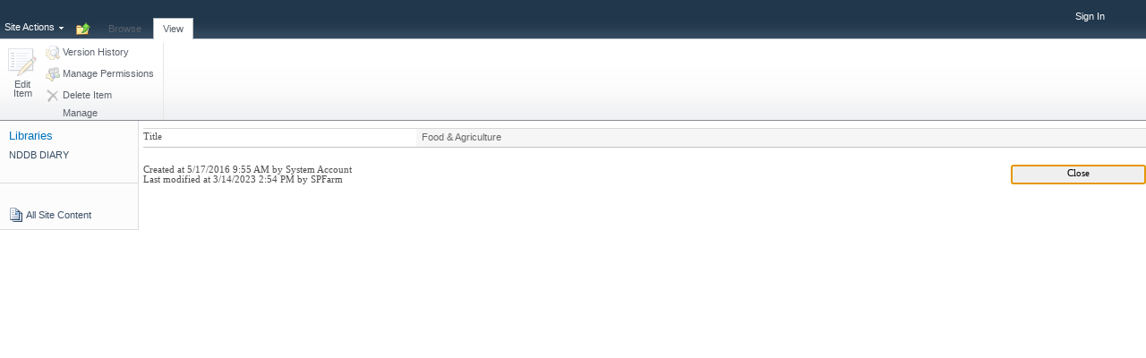

--- FILE ---
content_type: text/html; charset=utf-8
request_url: http://pressclip.nddb.coop/Lists/Category/DispForm.aspx?ID=2&RootFolder=%2A
body_size: 22367
content:

<!DOCTYPE html PUBLIC "-//W3C//DTD XHTML 1.0 Strict//EN"
"http://www.w3.org/TR/xhtml1/DTD/xhtml1-strict.dtd">
<html xmlns:o="urn:schemas-microsoft-com:office:office" lang="en-us" dir="ltr">
<head><meta http-equiv="X-UA-Compatible" content="IE=8" /><meta name="GENERATOR" content="Microsoft SharePoint" /><meta name="progid" content="SharePoint.WebPartPage.Document" /><meta http-equiv="Content-Type" content="text/html; charset=utf-8" /><meta http-equiv="Expires" content="0" /><title>
	
	Category - Food &amp; Agriculture

</title><link rel="stylesheet" type="text/css" href="/_layouts/1033/styles/Themable/forms.css?rev=jBv2mfQnEZ0HhQvHMOlmFQ%3D%3D"/>
<link rel="stylesheet" type="text/css" href="/_layouts/1033/styles/Themable/search.css?rev=9hpHCuePC8XDNq1maXxO6Q%3D%3D"/>
<link rel="stylesheet" type="text/css" href="/_layouts/1033/styles/Themable/corev4.css?rev=iIikGkMuXBs8CWzKDAyjsQ%3D%3D"/>

	<script type="text/javascript">
	var _fV4UI = true;
	</script>
	<script type="text/javascript">
// <![CDATA[
document.write('<script type="text/javascript" src="/_layouts/1033/init.js?rev=BjQJs0OCQh3Zfydsdw2MYw%3D%3D"></' + 'script>');
document.write('<script type="text/javascript" src="/ScriptResource.axd?d=753rEz9op33iH_5FAiTubImChMioL2b-CyKrR7grzc222fwzlaIMtyxMY0JTKnlM9fVpUgUzCS_dIqpvXccwzBtHhMUPCndgdOcCONt2szdVQswUv-9E9kP5pylK-0lH9_3apvcZT1N-dspY-OxPV6mEn_41&amp;t=5c2f384e"></' + 'script>');
document.write('<script type="text/javascript" src="/_layouts/blank.js?rev=QGOYAJlouiWgFRlhHVlMKA%3D%3D"></' + 'script>');
document.write('<script type="text/javascript" src="/ScriptResource.axd?d=RtI-UwLzTk9rJnmlYEVdcvr7N8Dz8_2El6YrL4P7c54WrGgNdgSIZD9O4bn7rY2oLN3iz0Iyj8G4Zcqx0IFfhOp4fYAit4DEDOeqtbyiiJByVwVryOLQ_tB_M5uhthC20vPD_dqHGgXKQ5J92Tmb5sIv6XrjhrXkAlwPI0Tqb8VJkQay0&amp;t=5c2f384e"></' + 'script>');
// ]]>
</script>
<link type="text/xml" rel="alternate" href="/_vti_bin/spsdisco.aspx" />
	
		
	
<link rel="shortcut icon" href="/_layouts/images/favicon.ico" type="image/vnd.microsoft.icon" />
<style type="text/css">
.ms-bodyareaframe {
	padding: 8px;
	border: none;
}
</style>

<script type="text/javascript" id="onetidPageTitleAreaFrameScript">
	if (document.getElementById("onetidPageTitleAreaFrame") != null)
	{
		document.getElementById("onetidPageTitleAreaFrame").className="ms-areaseparator";
	}
</script>
<style type="text/css">
	.s4-titlerowhidetitle { display:none; }
	.s4-ribbonrowhidetitle { height:135px; }
	.ctl00_PlaceHolderMain_Main_0 { border-color:Black;border-width:1px;border-style:Solid; }
	.ctl00_wpz_0 { border-color:Black;border-width:1px;border-style:Solid; }

</style></head>
<body scroll="no" onload="if (typeof(_spBodyOnLoadWrapper) != 'undefined') _spBodyOnLoadWrapper();" class="v4master">
  <form name="aspnetForm" method="post" action="DispForm.aspx?ID=2&amp;RootFolder=*" onsubmit="javascript:return WebForm_OnSubmit();" id="aspnetForm" enctype="multipart/form-data">
<div>
<input type="hidden" name="MSOWebPartPage_PostbackSource" id="MSOWebPartPage_PostbackSource" value="" />
<input type="hidden" name="MSOTlPn_SelectedWpId" id="MSOTlPn_SelectedWpId" value="" />
<input type="hidden" name="MSOTlPn_View" id="MSOTlPn_View" value="0" />
<input type="hidden" name="MSOTlPn_ShowSettings" id="MSOTlPn_ShowSettings" value="False" />
<input type="hidden" name="MSOGallery_SelectedLibrary" id="MSOGallery_SelectedLibrary" value="" />
<input type="hidden" name="MSOGallery_FilterString" id="MSOGallery_FilterString" value="" />
<input type="hidden" name="MSOTlPn_Button" id="MSOTlPn_Button" value="none" />
<input type="hidden" name="__EVENTTARGET" id="__EVENTTARGET" value="" />
<input type="hidden" name="__EVENTARGUMENT" id="__EVENTARGUMENT" value="" />
<input type="hidden" name="__REQUESTDIGEST" id="__REQUESTDIGEST" value="0x4E74AE7D1A49C0CFF40361F76B4B9EB81298B8FB1E93E103A1EAA740058B4DA7D157979E9093BECFDF707B359E0266BE026CFA7E3B018A5F738AA6B27417014C,20 Jan 2026 15:08:34 -0000" />
<input type="hidden" name="MSOSPWebPartManager_DisplayModeName" id="MSOSPWebPartManager_DisplayModeName" value="Browse" />
<input type="hidden" name="MSOSPWebPartManager_ExitingDesignMode" id="MSOSPWebPartManager_ExitingDesignMode" value="false" />
<input type="hidden" name="MSOWebPartPage_Shared" id="MSOWebPartPage_Shared" value="" />
<input type="hidden" name="MSOLayout_LayoutChanges" id="MSOLayout_LayoutChanges" value="" />
<input type="hidden" name="MSOLayout_InDesignMode" id="MSOLayout_InDesignMode" value="" />
<input type="hidden" name="_wpSelected" id="_wpSelected" value="MSOZoneCell_WebPartWPQ2" />
<input type="hidden" name="_wzSelected" id="_wzSelected" value="" />
<input type="hidden" name="MSOSPWebPartManager_OldDisplayModeName" id="MSOSPWebPartManager_OldDisplayModeName" value="Browse" />
<input type="hidden" name="MSOSPWebPartManager_StartWebPartEditingName" id="MSOSPWebPartManager_StartWebPartEditingName" value="false" />
<input type="hidden" name="MSOSPWebPartManager_EndWebPartEditing" id="MSOSPWebPartManager_EndWebPartEditing" value="false" />
<input type="hidden" name="__LASTFOCUS" id="__LASTFOCUS" value="" />
<input type="hidden" name="_maintainWorkspaceScrollPosition" id="_maintainWorkspaceScrollPosition" value="0" />
<input type="hidden" name="__VIEWSTATE" id="__VIEWSTATE" value="/[base64]" />
</div>

<script type="text/javascript">
//<![CDATA[
var theForm = document.forms['aspnetForm'];
if (!theForm) {
    theForm = document.aspnetForm;
}
function __doPostBack(eventTarget, eventArgument) {
    if (!theForm.onsubmit || (theForm.onsubmit() != false)) {
        theForm.__EVENTTARGET.value = eventTarget;
        theForm.__EVENTARGUMENT.value = eventArgument;
        theForm.submit();
    }
}
//]]>
</script>


<script src="/WebResource.axd?d=uHCrCoCR5xFaPr-KxrCWCfA2RV9dt7Y30sYtuFrrbzSeLNe_4Jya3s9DIY8aQYlBef35H5w6OdC7GO_dQ8T5sHj3rAA1&amp;t=634208975469717278" type="text/javascript"></script>


<script type="text/javascript">
//<![CDATA[
var MSOWebPartPageFormName = 'aspnetForm';
var g_presenceEnabled = true;
var g_wsaEnabled = false;
var g_wsaLCID = 1033;
var g_wsaSiteTemplateId = 'STS#0';
var g_wsaListTemplateId = 100;
var _fV4UI=true;var _spPageContextInfo = {webServerRelativeUrl: "\u002f", webLanguage: 1033, currentLanguage: 1033, webUIVersion:4,pageListId:"{88583890-f3e9-4c39-acd2-d88b299fbcaa}", alertsEnabled:true, siteServerRelativeUrl: "\u002f", allowSilverlightPrompt:'True'};//]]>
</script>
<script type="text/javascript">
<!--
var L_Menu_BaseUrl="";
var L_Menu_LCID="1033";
var L_Menu_SiteTheme="";
//-->
</script>
<script type="text/javascript">
//<![CDATA[
var dlc_fvsi = {"DefaultViews":[],"ViewUrls":[],"WebUrl":"\/"};//]]>
</script>

<script type="text/javascript">
//<![CDATA[
function _spNavigateHierarchy(nodeDiv, dataSourceId, dataPath, url, listInContext, type) {
    CoreInvoke('ProcessDefaultNavigateHierarchy', nodeDiv, dataSourceId, dataPath, url, listInContext, type, document.forms.aspnetForm, "", "\u002fLists\u002fCategory\u002fDispForm.aspx");

}
//]]>
</script>
<script type="text/javascript">
//<![CDATA[
var _spWebPartComponents = new Object();//]]>
</script>
<script type="text/javascript" >
<!--
//-->
</script>
<script src="/_layouts/blank.js?rev=QGOYAJlouiWgFRlhHVlMKA%3D%3D" type="text/javascript"></script>
<script type="text/javascript">
//<![CDATA[
if (typeof(DeferWebFormInitCallback) == 'function') DeferWebFormInitCallback();//]]>
</script>

<script src="/WebResource.axd?d=ouf-YZQ_TmJBqYFDycunFLBHjoK3YksQpkskczMS2ykHyzeP4TnwNc4s2xIg2Qu3vhAmo-kt1sb8Gh5xKscgj-bGN7w1&amp;t=634208975469717278" type="text/javascript"></script>
<script type="text/javascript">
//<![CDATA[
function WebForm_OnSubmit() {
UpdateFormDigest('\u002f', 1440000);
                    var workspaceElem = GetCachedElement("s4-workspace");
                    if (workspaceElem != null)
                    {
                        var scrollElem = GetCachedElement("_maintainWorkspaceScrollPosition");
                        if (scrollElem != null)
                        {
                            scrollElem.value = workspaceElem.scrollTop;
                        }
                    };
                if (typeof(_spFormOnSubmitWrapper) != 'undefined') {return _spFormOnSubmitWrapper();} else {return true;};
return true;
}
//]]>
</script>

<div>

	<input type="hidden" name="__EVENTVALIDATION" id="__EVENTVALIDATION" value="/wEWCAKwtYDNCgKpn5bCCwLNrvW5AwK9+p7tAgKZytSJCgKFyabRAwKMuOmpCgK2+8bvDiK+dpit8CUxsQjpn9F3FjXKUZRo" />
</div>
  <script type="text/javascript">
//<![CDATA[
Sys.WebForms.PageRequestManager._initialize('ctl00$ScriptManager', document.getElementById('aspnetForm'));
Sys.WebForms.PageRequestManager.getInstance()._updateControls(['fctl00$WebPartAdderUpdatePanel','tctl00$panelZone'], [], ['ctl00$WebPartAdder'], 90);
//]]>
</script>

	
<noscript><div class='noindex'>You may be trying to access this site from a secured browser on the server. Please enable scripts and reload this page.</div></noscript>
<div id="TurnOnAccessibility" style="display:none" class="s4-notdlg noindex">
	<a id="linkTurnOnAcc" href="#" class="ms-TurnOnAcc" onclick="SetIsAccessibilityFeatureEnabled(true);UpdateAccessibilityUI();document.getElementById('linkTurnOffAcc').focus();return false;">Turn on more accessible mode</a>
</div>
<div id="TurnOffAccessibility" style="display:none" class="s4-notdlg noindex">
	<a id="linkTurnOffAcc" href="#" class="ms-TurnOffAcc" onclick="SetIsAccessibilityFeatureEnabled(false);UpdateAccessibilityUI();document.getElementById('linkTurnOnAcc').focus();return false;">Turn off more accessible mode</a>
</div>
<div class="s4-notdlg s4-skipribbonshortcut noindex">
	<a href="javascript:;" onclick="javascript:this.href='#startNavigation';" class="ms-SkiptoNavigation" accesskey="Y">Skip Ribbon Commands</a>
</div>
<div class="s4-notdlg noindex">
	<a href="javascript:;" onclick="javascript:this.href='#mainContent';" class="ms-SkiptoMainContent" accesskey="X">Skip to main content</a>
</div>
<a id="HiddenAnchor" href="javascript:;" style="display:none;"></a>

<div id="s4-ribbonrow" class="s4-pr s4-ribbonrowhidetitle">
	<div id="s4-ribboncont">
		<input id="RibbonContainer_activeTabId" name="ctl00$ctl30" type="hidden" value=""></input><div id='RibbonContainer'><div class="ms-cui-ribbon" id="Ribbon" unselectable="on" aria-describedby="ribboninstructions" oncontextmenu="return false" role="toolbar"><span class="ms-cui-hidden" id="ribboninstructions" unselectable="on">To navigate through the Ribbon, use standard browser navigation keys. To skip between groups, use Ctrl+LEFT or Ctrl+RIGHT. To jump to the first Ribbon tab use Ctrl+[. To jump to the last selected command use Ctrl+]. To activate a command, use Enter.</span><div class="ms-cui-ribbonTopBars" unselectable="on"><div class="ms-cui-topBar1" unselectable="on" style="display:none"><div class="ms-cui-qat-container" unselectable="on"></div></div><div class="ms-cui-topBar2" unselectable="on"><div class="ms-cui-jewel-container" id="jewelcontainer" unselectable="on" style="display:none"></div><div class="ms-cui-TabRowLeft ms-siteactionscontainer s4-notdlg" id="RibbonContainer-TabRowLeft" unselectable="on">
					   <span class="ms-siteactionsmenu" id="siteactiontd">
					   
						
						<span style="display:none"><menu type='ServerMenu' id="zz1_SiteActionsMenuMain" largeiconmode="true"><ie:menuitem id="ctl00_SiteActionsMenuMain_ctl00_MenuItem_TakeOffline" type="option" iconSrc="/_layouts/images/connecttospworkspace32.png" onMenuClick="javaScript:CoreInvoke('TakeOfflineToClientReal',1, 1, 'http:\u002f\u002fpressclip.nddb.coop', -1, -1, '', '')" hidden="TakeOfflineDisabled(1, 1, -1, -1)" text="Sync to SharePoint Workspace" description="Create a synchronized copy of this site on your computer." menuGroupId="100"></ie:menuitem>
<ie:menuitem id="zz2_MenuItem_ViewAllSiteContents" type="option" iconSrc="/_layouts/images/allcontent32.png" onMenuClick="STSNavigate2(event,'/_layouts/viewlsts.aspx');" text="View All Site Content" description="View all libraries and lists in this site." menuGroupId="300"></ie:menuitem>
</menu></span><span  id="zz3_SiteActionsMenu_t" class="ms-siteactionsmenuinner" title="Open Menu" onmouseover="MMU_PopMenuIfShowing(this);MMU_EcbTableMouseOverOut(this, true)" hoveractive="ms-siteactionsmenuhover" hoverinactive="ms-siteactionsmenuinner" onclick=" CoreInvoke('MMU_Open',byid('zz1_SiteActionsMenuMain'), MMU_GetMenuFromClientId('zz3_SiteActionsMenu'),event,false, null, 0); return false;" foa="MMU_GetMenuFromClientId('zz3_SiteActionsMenu')" oncontextmenu="ClkElmt(this); return false;" style="white-space:nowrap"><a class="ms-menu-a" id="zz3_SiteActionsMenu" accesskey="/" href="javascript:;" style="cursor:pointer;white-space:nowrap;" onfocus="MMU_EcbLinkOnFocusBlur(byid('zz1_SiteActionsMenuMain'), this, true);" onkeydown="MMU_EcbLinkOnKeyDown(byid('zz1_SiteActionsMenuMain'), MMU_GetMenuFromClientId('zz3_SiteActionsMenu'), event);" onclick=" CoreInvoke('MMU_Open',byid('zz1_SiteActionsMenuMain'), MMU_GetMenuFromClientId('zz3_SiteActionsMenu'),event,false, null, 0); return false;" oncontextmenu="ClkElmt(this); return false;" menutokenvalues="MENUCLIENTID=zz3_SiteActionsMenu,TEMPLATECLIENTID=zz1_SiteActionsMenuMain" serverclientid="zz3_SiteActionsMenu"><span>Site Actions</span><img src="/_layouts/images/blank.gif" style='border:0px' alt="Use SHIFT+ENTER to open the menu (new window)."/></a><span style="height:3px;width:5px;position:relative;display:inline-block;overflow:hidden;" class="s4-clust ms-viewselector-arrow"><img src="/_layouts/images/fgimg.png" alt="Open Menu" style="border-width:0px;position:absolute;left:-0px !important;top:-491px !important;" /></span></span></span>
				
						<span class="s4-breadcrumb-anchor"><span style="height:16px;width:16px;position:relative;display:inline-block;overflow:hidden;" class="s4-clust"><a id="GlobalBreadCrumbNavPopout-anchor" onclick="CoreInvoke('callOpenBreadcrumbMenu', event, 'GlobalBreadCrumbNavPopout-anchor', 'GlobalBreadCrumbNavPopout-menu', 'GlobalBreadCrumbNavPopout-img', 's4-breadcrumb-anchor-open', 'ltr', '', false); return false;" onmouseover="" onmouseout="" title="Navigate Up" href="javascript:;" style="display:inline-block;height:16px;width:16px;"><img src="/_layouts/images/fgimg.png" alt="Navigate Up" style="border:0;position:absolute;left:-0px !important;top:-112px !important;" /></a></span></span><div class="ms-popoutMenu s4-breadcrumb-menu" id="GlobalBreadCrumbNavPopout-menu" style="display:none;">
							<div class="s4-breadcrumb-top">
								<span class="s4-breadcrumb-header">This page location is:</span>
							</div>
							
								<ul class="s4-breadcrumb">
	<li class="s4-breadcrumbRootNode"><span class="s4-breadcrumb-arrowcont"><span style="height:16px;width:16px;position:relative;display:inline-block;overflow:hidden;" class="s4-clust s4-breadcrumb"><img src="/_layouts/images/fgimg.png" alt="" style="border-width:0px;position:absolute;left:-0px !important;top:-353px !important;" /></span></span><a class="s4-breadcrumbRootNode" href="/">News &amp; Events</a><ul class="s4-breadcrumbRootNode"><li class="s4-breadcrumbNode"><span class="s4-breadcrumb-arrowcont"><span style="height:16px;width:16px;position:relative;display:inline-block;overflow:hidden;" class="s4-clust s4-breadcrumb"><img src="/_layouts/images/fgimg.png" alt="" style="border-width:0px;position:absolute;left:-0px !important;top:-353px !important;" /></span></span><a class="s4-breadcrumbNode" href="http://pressclip.nddb.coop/_layouts/listform.aspx?ListId=%7B88583890%2DF3E9%2D4C39%2DACD2%2DD88B299FBCAA%7D&amp;PageType=0">Category</a><ul class="s4-breadcrumbNode"><li class="s4-breadcrumbCurrentNode"><span class="s4-breadcrumb-arrowcont"><span style="height:16px;width:16px;position:relative;display:inline-block;overflow:hidden;" class="s4-clust s4-breadcrumb"><img src="/_layouts/images/fgimg.png" alt="" style="border-width:0px;position:absolute;left:-0px !important;top:-353px !important;" /></span></span><span class="s4-breadcrumbCurrentNode">Food &amp; Agriculture</span></li></ul></li></ul></li>
</ul>
								
						</div>
						<div class="s4-die">
							
						</div>
				
				
			</div><ul class="ms-cui-tts ms-cui-disabled" unselectable="on" role="tablist"><li class="ms-cui-tt ms-browseTab" id="Ribbon.Read-title" unselectable="on" role="tab"><a class="ms-cui-tt-a" unselectable="on" href="javascript:;" onclick="return false;" unselectable="on" title="Browse" onkeypress="return true;"><span class="ms-cui-tt-span" unselectable="on">Browse</span><span class="ms-cui-hidden" unselectable="on">Tab 1 of 2.</span></a></li><li class="ms-cui-tt ms-cui-tt-s" id="Ribbon.ListForm.Display-title" unselectable="on" role="tab"><a class="ms-cui-tt-a" unselectable="on" href="javascript:;" onclick="return false;" unselectable="on" title="View" onkeypress="return true;"><span class="ms-cui-tt-span" unselectable="on">View</span><span class="ms-cui-hidden" unselectable="on">Tab 2 of 2.</span></a></li></ul><div class="ms-cui-TabRowRight s4-trc-container s4-notdlg" id="RibbonContainer-TabRowRight" unselectable="on">
	
	 <a href="#" tabindex="-1" style="display:none"></a><a href="#" tabindex="-1" style="display:none"></a>
	 <div class="s4-trc-container-menu">
		 <div>
			
<a id="ctl00_IdWelcome_ExplicitLogin" class="s4-signInLink" href="http://pressclip.nddb.coop/_layouts/Authenticate.aspx?Source=%2FLists%2FCategory%2FDispForm%2Easpx%3FID%3D2%26RootFolder%3D%252A" style="display:inline;">Sign In</a>

			
<script type ="text/javascript">
// <![CDATA[
function OnSelectionChange(value)
{
	var today = new Date();
	var oneYear = new Date(today.getTime() + 365 * 24 * 60 * 60 * 1000);
	var url = window.location.href;
	document.cookie = "lcid=" + value + ";path=/;expires=" + oneYear.toGMTString();
	window.location.href = url;
}
// ]]>
</script>


		</div>
	</div>
	
	<span>
		<span class="s4-devdashboard">
			
		</span>
	</span>
			</div></div></div><div class="ms-cui-tabContainer  ms-cui-disabled" unselectable="on"><ul class="ms-cui-tabBody" id="Ribbon.ListForm.Display" unselectable="on" role="tabpanel" aria-labelledby="Ribbon.ListForm.Display-title"><li class="ms-cui-group" id="Ribbon.ListForm.Display.Manage" unselectable="on"><span class="ms-cui-groupContainer" unselectable="on"><span class="ms-cui-groupBody" unselectable="on"><span class="ms-cui-layout" id="Ribbon.ListForm.Display.Manage-LargeMedium" unselectable="on"><span class="ms-cui-section" id="Ribbon.ListForm.Display.Manage-LargeMedium-0" unselectable="on"><span class="ms-cui-row-onerow" id="Ribbon.ListForm.Display.Manage-LargeMedium-0-0" unselectable="on"><a class="ms-cui-ctl-large" id="Ribbon.ListForm.Display.Manage.EditItem-Large" onclick="return false;" href="javascript:;" mscui:controltype="Button" aria-describedby="Ribbon.ListForm.Display.Manage.EditItem_ToolTip" role="button" unselectable="on"><span class="ms-cui-ctl-largeIconContainer" unselectable="on"><span class=" ms-cui-img-32by32 ms-cui-img-cont-float ms-cui-imageDisabled" unselectable="on"><img class="" style="top: -128px;left: -96px;" unselectable="on" src="/_layouts/1033/images/formatmap32x32.png"/></span></span><span class="ms-cui-ctl-largelabel" unselectable="on">Edit<br />Item</span></a></span></span><span class="ms-cui-section" id="Ribbon.ListForm.Display.Manage-LargeMedium-1" unselectable="on"><span class="ms-cui-row" id="Ribbon.ListForm.Display.Manage-LargeMedium-1-0" unselectable="on"><span unselectable="on"><a class="ms-cui-ctl-medium" id="Ribbon.ListForm.Display.Manage.VersionHistory-Medium" onclick="return false;" href="javascript:;" mscui:controltype="Button" aria-describedby="Ribbon.ListForm.Display.Manage.VersionHistory_ToolTip" role="button" unselectable="on"><span class="ms-cui-ctl-iconContainer" unselectable="on"><span class=" ms-cui-img-16by16 ms-cui-img-cont-float ms-cui-imageDisabled" unselectable="on"><img class="" style="top: -48px;left: -80px;" unselectable="on" src="/_layouts/1033/images/formatmap16x16.png"/></span></span><span class="ms-cui-ctl-mediumlabel" unselectable="on">Version History</span></a></span></span><span class="ms-cui-row" id="Ribbon.ListForm.Display.Manage-LargeMedium-1-1" unselectable="on"><span unselectable="on"><a class="ms-cui-ctl-medium" id="Ribbon.ListForm.Display.Manage.ManagePermissions-Medium" onclick="return false;" href="javascript:;" mscui:controltype="Button" aria-describedby="Ribbon.ListForm.Display.Manage.ManagePermissions_ToolTip" role="button" unselectable="on"><span class="ms-cui-ctl-iconContainer" unselectable="on"><span class=" ms-cui-img-16by16 ms-cui-img-cont-float ms-cui-imageDisabled" unselectable="on"><img class="" style="top: -128px;left: 0px;" unselectable="on" src="/_layouts/1033/images/formatmap16x16.png"/></span></span><span class="ms-cui-ctl-mediumlabel" unselectable="on">Manage Permissions</span></a></span></span><span class="ms-cui-row" id="Ribbon.ListForm.Display.Manage-LargeMedium-1-2" unselectable="on"><span unselectable="on"><a class="ms-cui-ctl-medium" id="Ribbon.ListForm.Display.Manage.DeleteItem-Medium" onclick="return false;" href="javascript:;" mscui:controltype="Button" aria-describedby="Ribbon.ListForm.Display.Manage.DeleteItem_ToolTip" role="button" unselectable="on"><span class="ms-cui-ctl-iconContainer" unselectable="on"><span class=" ms-cui-img-16by16 ms-cui-img-cont-float ms-cui-imageDisabled" unselectable="on"><img class="" style="top: -112px;left: -224px;" unselectable="on" src="/_layouts/1033/images/formatmap16x16.png"/></span></span><span class="ms-cui-ctl-mediumlabel" unselectable="on">Delete Item</span></a></span></span></span></span></span><span class="ms-cui-groupTitle" unselectable="on" title="Manage">Manage</span></span><span class="ms-cui-groupSeparator" unselectable="on"></span></li></ul></div></div></div>
<script type="text/javascript">
//<![CDATA[
    
    var _ribbon = new Object();
    _ribbon.initialTabId = 'Ribbon.ListForm.Display';
    _ribbon.buildMinimized = false;
    _ribbon.initStarted = false;
    _ribbon.initialTabSelectedByUser = false;
    _ribbon.launchedByKeyboard = false;

    function _ribbonInitFunc1()
    {
        try
        {
            var temp = new CUI.RibbonBuildOptions();
        }
        catch(e)
        {
            return;
        }

        var options = new CUI.RibbonBuildOptions();
        options.lazyTabInit = true;
        options.shallowTabs = true;
        options.lazyMenuInit = true;
        options.attachToDOM = true;
        options.initialScalingIndex = 0;
        options.validateServerRendering = false;
        options.showQATId = '';
        options.showJewelId = '';
        options.minimized = _ribbon.buildMinimized;
        options.shownTabs = {'Ribbon.Read':true,'Ribbon.ListForm.Display':true};;
        options.shownContextualGroups = null;
        options.initiallyVisibleContextualGroups = null;
        options.normalizedContextualGroups = null;
        options.trimmedIds = {'Ribbon.ListForm.Display.Manage.DeleteItemVersion':true,'Ribbon.ListForm.Edit.Actions.AttachFile':true,'Ribbon.ListForm.Edit.Actions.DeleteItem':true,'Ribbon.DocLibListForm.Edit.Actions.ManagePermissions':true,'Ribbon.ListForm.Display.Manage.Alert':true,'Ribbon.PostListForm.Edit.Actions.DeleteItem':true,'Ribbon.ListForm.Display.Solution.Deactivate':true,'Ribbon.ListForm.Display.Manage.ManageCopies':true,'Ribbon.DocLibListForm.Edit.Actions.ExportWebPart':true,'Ribbon.DocLibListForm.Edit.Actions.DeleteItem':true,'Ribbon.ListForm.Display.Manage.EnterFolder':true,'Ribbon.DocLibListForm.Edit.Actions.CheckOut':true,'Ribbon.ListForm.Display.Solution.Activate':true,'Ribbon.ListForm.Display.Manage.RestoreItemVersion':true,'Ribbon.ListForm.Display.Manage.CheckOut':true,'Ribbon.ListForm.Display.Manage.Workflows':true,'Ribbon.DocLibListForm.Edit.Actions.ViewWebPartXml':true,'Ribbon.ListForm.Edit.Actions.EditSeries':true,'Ribbon.ListForm.Edit.Actions.ClaimReleaseTask':true,'Ribbon.ListForm.Display.HealthActions.HealthReportRepair':true,'Ribbon.FormatText.PageState':true,'Ribbon.ListForm.Display.Manage.ApproveReject':true,'Ribbon.DocLibListForm.Edit':true,'Ribbon.ListForm.Edit':true,'Ribbon.PostListForm.Edit.Actions.EditSeries':true,'Ribbon.ListForm.Display.Manage.DistributionListsApproval':true,'Ribbon.PostListForm.Edit':true,'Ribbon.ListForm.Display.HealthActions.HealthReportRunNow':true,'Ribbon.DocLibListForm.Edit.Actions.VersionHistory':true,'Ribbon.WebPartInsert.InsertRelatedDataToListForm':true,'Ribbon.ListForm.Display.Manage.EditSeries':true,'Ribbon.ListForm.Display.Solution.Upgrade':true,'Ribbon.ListForm.Display.Manage.ClaimReleaseTask':true,'Ribbon.ListForm.Display.HealthActions.HealthRuleRunNow':true,'Ribbon.ListForm.Display.Manage.CheckIn':true,'Ribbon.ListForm.Edit.Actions.DistributionListsApproval':true,'Ribbon.DocLibListForm.Edit.Actions.CheckIn':true};;
        options.enabledVisibilityContexts = {'WSSNonSpecialFormVisibilityContext':true};;
        options.fixedPositioningEnabled = false;
        options.clientID = 'RibbonContainer';
        options.trimEmptyGroups = true;
        options.dataExtensions = null;
        options.scalingHint = '-704210089';
        options.initialTabSelectedByUser = _ribbon.initialTabSelectedByUser;
        options.launchedByKeyboard = _ribbon.launchedByKeyboard;

        try
        {
            var temp = SP.Ribbon.PageManager.get_instance();
        }
        catch(e)
        {
            return;
        }

        g_builder = new CUI.RibbonBuilder(options, document.getElementById('RibbonContainer'), SP.Ribbon.PageManager.get_instance());
        var dataSource = new CUI.DataSource('\u002f_layouts\u002fcommandui.ashx', '163679158', '1033');
        g_builder.set_dataSource(dataSource);

        g_builder.buildRibbonAndInitialTab(_ribbon.initialTabId);
    }

    function _ribbonStartInit(initialTabId, buildMinimized, e)
    {
        if (true && typeof(_ribbonReadyForInit) == 'function' && !_ribbonReadyForInit())
            return;

        if (e)
        {
            _ribbon.initialTabSelectedByUser = true;
        }

        var firstTabId = null;
        var evt = e || window.event;
        if (evt)
        {
            if (!evt.preventDefault)
                evt.returnValue = false;
            else
                evt.preventDefault();
        }

        if (_ribbon.initStarted)
            return;
        _ribbon.initStarted = true;
        if(typeof(CUI) != 'undefined' && typeof(CUI.PMetrics) != 'undefined')
            CUI.PMetrics.perfMark(CUI.PMarker.perfCUIRibbonInitStart);
        if (initialTabId)
        {
            firstTabId = _ribbon.initialTabId;
            _ribbon.initialTabId = initialTabId;
        }
        if (typeof(buildMinimized) != 'undefined')
            _ribbon.buildMinimized = buildMinimized;

        if(initialTabId && initialTabId != "undefined" && _ribbonOnStartInit)
        {
            _ribbonOnStartInit(_ribbon);
            
            var oldTab = document.getElementById(firstTabId + "-title");
            if (oldTab)
                oldTab.className = "ms-cui-tt";

            var newTab = document.getElementById(initialTabId + "-title");
            if (newTab)
                newTab.className = "ms-cui-tt ms-cui-tt-s";
        }
        

        var _spRibbonInstantiateByRibbonControl = true;

        function _registerCommonComponents()
        {  
            SP.Ribbon.HelpPageComponent.registerWithPageManager();
            SP.Ribbon.UserInterfacePageComponent.registerWithPageManager();
        }
        ExecuteOrDelayUntilScriptLoaded(_registerCommonComponents, "sp.ribbon.js");

        
        function _registerCUIEComponent()
        {  
            var instance = SP.Ribbon.CommandUIExtensionPageComponent.get_instance();
            instance.set_dataUrl('\u002f_layouts\u002fcommandui.ashx');
            instance.set_dataLCID('1033');
            instance.set_dataVersion('163679158');
            SP.Ribbon.CommandUIExtensionPageComponent.registerWithPageManager();
        }
        ExecuteOrDelayUntilScriptLoaded(_registerCUIEComponent, "sp.ribbon.js");

        var defd;
        try
        {
            defd = typeof(SP.Ribbon.PageManager);
        }
        catch (e)
        {
            defd = "undefined";
        }
        EnsureScript("ribbon", defd, _ribbonInitFunc1);


    }

    function _ribbonKeyboardTitleShortcut(e)
    {
        var evt = e || window.event;
        if (evt)
        {
            var key = (evt.ctrlKey) ? 't' : 'f';
            key += (evt.altKey) ? 't' : 'f';
            key += (evt.shiftKey) ? 't' : 'f';
            try
            {
                key += String.fromCharCode(_processKeyCodes(evt.keyCode));
            }
            catch (error)
            {
                return;
            }

            if(key == 'tff[')
            {
                if(document.selection && document.selection.type == 'Control')
                {
                    var r = document.selection.createRange();
                    var len = r.length;
                    for (; len > 0; len--)
                    {
                        r.remove(len - 1);
                    }
                    r.select();
                }

                var tabHead = document.getElementById('Ribbon.ListForm.Display-title');
                if(tabHead)
                {
                    tabHead = tabHead.firstChild.focus();
                }
            }
        }
    }

    if (true)
        _spBodyOnLoadFunctionNames.push("_ribbonStartInit");


    function _ribbonOnWindowResizeForHeaderScaling(evt)
    {
        if (_ribbon.initStarted)
            return;
        _ribbonScaleHeader(document.getElementById('RibbonContainer').firstChild.childNodes[1], false);
    }
    if (typeof(_ribbonScaleHeader) == 'function' && true)
    {        
        _ribbonScaleHeader(document.getElementById('RibbonContainer').firstChild.childNodes[1], false);
        if (window.addEventListener)
            window.addEventListener('resize', _ribbonOnWindowResizeForHeaderScaling, false);
        else if(window.attachEvent)
            window.attachEvent('onresize', _ribbonOnWindowResizeForHeaderScaling);            
    }
    

    if(document.addEventListener)
        document.addEventListener('keydown', _ribbonKeyboardTitleShortcut, false);
    else
        document.attachEvent('onkeydown', _ribbonKeyboardTitleShortcut);
//]]>
</script>
<script type="text/javascript">
//<![CDATA[
var g_commandUIHandlers = {"name":"CommandHandlers","attrs":{},"children":[]};
//]]>
</script>
	</div>
	<div id="notificationArea" class="s4-noti">
	</div>
	
			
<span id="ctl00_SPNavigation_ctl00_publishingConsoleV4_publishingRibbon"></span>



	
	<div id="WebPartAdderUpdatePanelContainer">
		<div id="ctl00_WebPartAdderUpdatePanel">
	
				<span id="ctl00_WebPartAdder"></span>
			
</div>
	</div>
</div>
<div id="s4-workspace">
		<div id="s4-bodyContainer">
			<div id="s4-titlerow" class="s4-pr s4-notdlg s4-titlerowhidetitle">
				<div class="s4-title s4-lp">
					<div class="s4-title-inner">
						<table class="s4-titletable" cellspacing="0">
							<tbody>
								<tr>
									<td class="s4-titlelogo">
										<a id="ctl00_onetidProjectPropertyTitleGraphic" href="/">
											<img id="ctl00_onetidHeadbnnr2" name="onetidHeadbnnr0" src="/_layouts/images/siteIcon.png" alt="News &amp; Events" style="border-width:0px;" />
										</a>
									</td>
									<td class="s4-titletext">
										<h1 name="onetidProjectPropertyTitle">
											
												<a id="ctl00_PlaceHolderSiteName_onetidProjectPropertyTitle" href="/">News &amp; Events</a>
											
										</h1>
										<span id="onetidPageTitleSeparator" class="s4-nothome s4-bcsep s4-titlesep"><span><span style="height:11px;width:11px;position:relative;display:inline-block;overflow:hidden;"><img src="/_layouts/images/fgimg.png" alt=":" style="border-width:0px;position:absolute;left:-0px !important;top:-585px !important;" /></span></span> </span>
										<h2>
											
	<span class="die">
	<a href="/Lists/Category">Category</a>: </span>
	Food &amp; Agriculture

										</h2>
										<div class="s4-pagedescription" tabindex="0" >
											
										</div>
									</td>
									<td class="s4-socialdata-notif">
										
									</td>
								</tr>
							</tbody>
						</table>
					</div>
				</div>
				<div id="s4-topheader2" class="s4-pr s4-notdlg">
					<a name="startNavigation"></a>
					<div id="s4-searcharea" class="s4-search s4-rp">
						
							<table class="s4-wpTopTable" border="0" cellpadding="0" cellspacing="0" width="100%">
	<tr>
		<td valign="top"><div WebPartID="00000000-0000-0000-0000-000000000000" HasPers="true" id="WebPartWPQ1" width="100%" class="noindex" OnlyForMePart="true" allowDelete="false" style="" ><div id="SRSB"> <div>
			<input name="ctl00$PlaceHolderSearchArea$ctl01$ctl00" type="hidden" id="ctl00_PlaceHolderSearchArea_ctl01_ctl00" value="http://pressclip.nddb.coop" /><table class="ms-sbtable ms-sbtable-ex s4-search" cellpadding="0" cellspacing="0" border="0">
				<tr class="ms-sbrow">
					<td class="ms-sbcell"><input name="ctl00$PlaceHolderSearchArea$ctl01$S3031AEBB_InputKeywords" type="text" value="Search this site..." maxlength="200" id="ctl00_PlaceHolderSearchArea_ctl01_S3031AEBB_InputKeywords" accesskey="S" title="Search..." class="ms-sbplain" alt="Search..." onkeypress="javascript: return S3031AEBB_OSBEK(event);" onfocus="if (document.getElementById('ctl00_PlaceHolderSearchArea_ctl01_ctl04').value =='0') {this.value=''; if (this.className == 's4-searchbox-QueryPrompt') this.className = ''; else this.className = this.className.replace(' s4-searchbox-QueryPrompt',''); document.getElementById('ctl00_PlaceHolderSearchArea_ctl01_ctl04').value=1;}" onblur="if (this.value =='') {this.value='Search this site...'; if (this.className.indexOf('s4-searchbox-QueryPrompt') == -1) this.className += this.className?' s4-searchbox-QueryPrompt':'s4-searchbox-QueryPrompt'; document.getElementById('ctl00_PlaceHolderSearchArea_ctl01_ctl04').value = '0'} else {document.getElementById('ctl00_PlaceHolderSearchArea_ctl01_ctl04').value='1';}" style="width:170px;" /></td><td class="ms-sbgo ms-sbcell"><a id="ctl00_PlaceHolderSearchArea_ctl01_S3031AEBB_go" title="Search" href="javascript:S3031AEBB_Submit()"><img title="Search" onmouseover="this.src='\u002f_layouts\u002fimages\u002fgosearchhover15.png'" onmouseout="this.src='\u002f_layouts\u002fimages\u002fgosearch15.png'" class="srch-gosearchimg" alt="Search" src="/_layouts/images/gosearch15.png" style="border-width:0px;" /></a></td><td class="ms-sbLastcell"></td>
				</tr>
			</table><input name="ctl00$PlaceHolderSearchArea$ctl01$ctl04" type="hidden" id="ctl00_PlaceHolderSearchArea_ctl01_ctl04" value="0" />
		</div></div></div></td>
	</tr>
</table>
						
						<span class="s4-help">
								<span style="height:17px;width:17px;position:relative;display:inline-block;overflow:hidden;" class="s4-clust"><a href="../../_catalogs/masterpage/#" id="ctl00_TopHelpLink" style="height:17px;width:17px;display:inline-block;" onclick="TopHelpButtonClick('HelpHome');return false" accesskey="6" title="Help (new window)"><img src="/_layouts/images/fgimg.png" style="left:-0px !important;top:-309px !important;position:absolute;" align="absmiddle" border="0" alt="Help (new window)" /></a></span>
						</span>
					</div>
					<div class="s4-rp s4-app">
					</div>
					<div class="s4-lp s4-toplinks">
						
						<h2 class="ms-hidden">Top Link Bar</h2>
								
	<div id="zz4_TopNavigationMenuV4" class="s4-tn">
	<div class="menu horizontal menu-horizontal">
		<ul class="root static">
			<li class="static selected"><a class="static selected menu-item" href="/SitePages/Home.aspx" accesskey="1"><span class="additional-background"><span class="menu-item-text">News &amp; Events</span><span class="ms-hidden">Currently selected</span></span></a><ul class="static">
				<li class="static dynamic-children"><a class="static dynamic-children menu-item" href="/SitePages/Pressclips.aspx"><span class="additional-background"><span class="menu-item-text">Archived News</span></span></a><ul class="dynamic">
					<li class="dynamic"><a class="dynamic menu-item" href="/PRC%20%20Press%20Clippings/Forms/Archived%20Items%20%202016.aspx"><span class="additional-background"><span class="menu-item-text">Archived Items  2016</span></span></a></li><li class="dynamic"><a class="dynamic menu-item" href="/PRC%20%20Press%20Clippings/Forms/Archived%20Items.aspx"><span class="additional-background"><span class="menu-item-text">Archived Items  2017</span></span></a></li>
				</ul></li>
			</ul></li>
		</ul>
	</div>
</div>
	
								
						
					</div>
				</div>
			</div>
			<div id="s4-statusbarcontainer">
				<div id="pageStatusBar" class="s4-status-s1">
				</div>
			</div>
				
			<div id="s4-mainarea" class="s4-pr s4-widecontentarea">
				<div id="s4-leftpanel" class="s4-notdlg">
					<div id="s4-leftpanel-content">
						
						
						
							
						

				<div class="ms-quicklaunchouter">
				<div class="ms-quickLaunch">
				
						<h2 style="display:inline;" class="ms-hidden">Quick Launch</h2>
					
				
				<div id="ctl00_PlaceHolderLeftNavBar_ctl00_QuickLaunchNavigationManager" class="ms-quicklaunch-navmgr">
	
				<div>
					
			
			
					<div id="zz5_V4QuickLaunchMenu" class="s4-ql">
		<div class="menu vertical menu-vertical">
			<ul class="root static">
				<li class="static"><a class="static menu-item" href="/_layouts/viewlsts.aspx?BaseType=1"><span class="additional-background"><span class="menu-item-text">Libraries</span></span></a><ul class="static">
					<li class="static"><a class="static menu-item" href="/NDDB%20DIARY/Forms/AllItems.aspx"><span class="additional-background"><span class="menu-item-text">NDDB DIARY</span></span></a></li>
				</ul></li>
			</ul>
		</div>
	</div>
				
				</div>
				
</div>
			
			
					
				
				
				
						<ul class="s4-specialNavLinkList">
							<li>
								
							</li>
							<li>
								<a id="ctl00_PlaceHolderLeftNavBar_ctl00_PlaceHolderQuickLaunchBottomV4_idNavLinkViewAllV4" accesskey="3" href="/_layouts/viewlsts.aspx"><span style="height:16px;width:16px;position:relative;display:inline-block;overflow:hidden;" class="s4-clust s4-specialNavIcon"><img src="/_layouts/images/fgimg.png" style="border-width:0px;position:absolute;left:-0px !important;top:-0px !important;border-width:0px;" /></span>&#160;<span class="ms-splinkbutton-text">All Site Content</span></a>
							</li>
						</ul>
					
				</div>
				</div>
	

					</div>
				</div>
				<div class="s4-ca s4-ca-dlgNoRibbon" id="MSO_ContentTable">
					<div class="s4-die">
						
						
							<div id="onetidPageTitleAreaFrame" class='ms-pagetitleareaframe s4-pagetitle'></div>
						
						<span class="s4-die">
							
						</span>
						
							
						
						
					</div>
					
						<div class='s4-ba'><div class='ms-bodyareacell'>
							<div id="ctl00_MSO_ContentDiv">
						<a name="mainContent"></a>
						

	<div style="padding-left:5px">
	
	<table cellpadding="0" cellspacing="0" id="onetIDListForm" style="width:100%">
	 <tr>
	  <td>
	 <table width="100%" cellpadding="0" cellspacing="0" border="0">
	<tr>
		<td id="MSOZoneCell_WebPartWPQ2" valign="top" class="s4-wpcell-plain"><table class="s4-wpTopTable" border="0" cellpadding="0" cellspacing="0" width="100%">
			<tr>
				<td valign="top"><div WebPartID="74762920-d092-45cf-a968-59bb25beb46a" HasPers="false" id="WebPartWPQ2" width="100%" class="noindex" allowDelete="false" style="" >
		<span id='part1'>
			
		
	
			<div id="listFormToolBarTop">
			
<table class="ms-formtoolbar" cellpadding="2" cellspacing="0" border="0" id="ctl00_m_g_74762920_d092_45cf_a968_59bb25beb46a_ctl00_toolBarTbltop" width="100%">
  <tr>


	<td width="99%" class="ms-toolbar" nowrap="nowrap"><img src="/_layouts/images/blank.gif" width='1' height='18' alt="" /></td>


		<td class="ms-toolbar" nowrap="nowrap">
	
		<table cellpadding="0" cellspacing="0" width="100%"><tr><td align="right" width="100%" nowrap="nowrap">
			<input type="button" name="ctl00$m$g_74762920_d092_45cf_a968_59bb25beb46a$ctl00$toolBarTbltop$RightRptControls$ctl02$ctl00$diidIOGoBack" value="Close" onclick="STSNavigate('\u002fLists\u002fCategory');return false;WebForm_DoPostBackWithOptions(new WebForm_PostBackOptions(&quot;ctl00$m$g_74762920_d092_45cf_a968_59bb25beb46a$ctl00$toolBarTbltop$RightRptControls$ctl02$ctl00$diidIOGoBack&quot;, &quot;&quot;, true, &quot;&quot;, &quot;&quot;, false, true))" id="ctl00_m_g_74762920_d092_45cf_a968_59bb25beb46a_ctl00_toolBarTbltop_RightRptControls_ctl02_ctl00_diidIOGoBack" accesskey="C" class="ms-ButtonHeightWidth" target="_self" />
		</td> </tr> </table>
	
		</td>
	
  </tr>
</table>

			</div>
			<span style="display:none">
		<script type="text/javascript">
		// <![CDATA[
			recycleBinEnabled = 1;
			cascadeDeleteWarningMessage = '';
		// ]]>
		</script>
		
	</span><span></span><script type="text/javascript">function _initTRAWebPartWPQ2()
{var toolbarData = new Object();toolbarData['ToolbarData'] = "[{'Command':'Ribbon.ListForm.Edit.Commit.Cancel','ClickScript':'STSNavigate\\u0028\\u0027\\\\u002fLists\\\\u002fCategory\\u0027\\u0029;return false;','ElementClientId':'ctl00_m_g_74762920_d092_45cf_a968_59bb25beb46a_ctl00_toolBarTbltop_RightRptControls_ctl02_ctl00_diidIOGoBack'},{'Command':'Ribbon.ListForm.Edit.Commit.Cancel','ClickScript':'STSNavigate\\u0028\\u0027\\\\u002fLists\\\\u002fCategory\\u0027\\u0029;return false;','ElementClientId':'ctl00_m_g_74762920_d092_45cf_a968_59bb25beb46a_ctl00_toolBarTbl_RightRptControls_ctl01_ctl00_diidIOGoBack'}]";

toolbarData['ViewId']='74762920-d092-45cf-a968-59bb25beb46a';
var listFormPageComponent = new SP.Ribbon.ListFormWebPartPageComponent('WebPartWPQ2',toolbarData);
SP.Ribbon.PageManager.get_instance().addPageComponent(listFormPageComponent);
}
ExecuteOrDelayUntilScriptLoaded(_initTRAWebPartWPQ2, "sp.ribbon.js");</script>
			
			<table class="ms-formtable" style="margin-top: 8px;" border="0" cellpadding="0" cellspacing="0" width="100%">
			
			
			
		<tr>
		<td nowrap="true" valign="top" width="165px" class="ms-formlabel"><h3 class="ms-standardheader"><a name="SPBookmark_Title"></a>Title</h3></td>
		<td valign="top" class="ms-formbody" width="450px" id="SPFieldText">
		<!-- FieldName="Title"
			 FieldInternalName="Title"
			 FieldType="SPFieldText"
		  -->
			Food &amp; Agriculture
			
		</td>
	</tr>
	
			
			
		<tr id="idAttachmentsRow">
		<td nowrap="true" valign="top" class="ms-formlabel" width="20%">
		<h3 class="ms-standardheader">
		<a name="SPBookmark_Attachments"></a>Attachments
		</h3>
		</td>
		<td valign="top" class="ms-formbody" width="80%">
	        
		<table border="0" cellpadding="0" cellspacing="0" id="idAttachmentsTable">
			
		</table>
	
	        <script type="text/javascript">
	        // <![CDATA[
	        var elm = document.getElementById("idAttachmentsTable");
	        var elmAttachmentRow =  document.getElementById("idAttachmentsRow")
	        if ((elm == null || elm.rows.length == 0) && (elmAttachmentRow!=null))
	            elmAttachmentRow.style.display='none';
		  // ]]>
	        </script>
		</td></tr>
	
			</table>
			<table cellpadding="0" cellspacing="0" width="100%"><tr><td class="ms-formline"><img src="/_layouts/images/blank.gif" width='1' height='1' alt="" /></td></tr></table>
			<table cellpadding="0" cellspacing="0" width="100%" style="padding-top: 7px"><tr><td width="100%">
			
		<input name="ctl00$m$g_74762920_d092_45cf_a968_59bb25beb46a$ctl00$ctl08$ctl00$owshiddenversion" type="HIDDEN" id="ctl00_m_g_74762920_d092_45cf_a968_59bb25beb46a_ctl00_ctl08_ctl00_owshiddenversion" />
	
			
			
			
<table class="ms-formtoolbar" cellpadding="2" cellspacing="0" border="0" id="ctl00_m_g_74762920_d092_45cf_a968_59bb25beb46a_ctl00_toolBarTbl" width="100%">
  <tr>


		<td class="ms-toolbar" nowrap="nowrap">
	
		<table cellpadding="0" cellspacing="0">
		  <tr><td nowrap="nowrap" class="ms-descriptiontext" id="onetidinfoblock1">
				<span id="ctl00_m_g_74762920_d092_45cf_a968_59bb25beb46a_ctl00_toolBarTbl_RptControls_ctl00_ctl00_ctl00">Created  at 5/17/2016 9:55 AM by System Account</span>
			</td></tr>
			<tr><td nowrap="nowrap" class="ms-descriptiontext" id="onetidinfoblock2">
				<span id="ctl00_m_g_74762920_d092_45cf_a968_59bb25beb46a_ctl00_toolBarTbl_RptControls_ctl00_ctl00_ctl01">Last modified at 3/14/2023 2:54 PM by SPFarm</span>
			</td></tr>
		</table>
	
		</td>
	
	<td width="99%" class="ms-toolbar" nowrap="nowrap"><img src="/_layouts/images/blank.gif" width='1' height='18' alt="" /></td>


		<td class="ms-toolbar" nowrap="nowrap">
	
		<table cellpadding="0" cellspacing="0" width="100%"><tr><td align="right" width="100%" nowrap="nowrap">
			<input type="button" name="ctl00$m$g_74762920_d092_45cf_a968_59bb25beb46a$ctl00$toolBarTbl$RightRptControls$ctl01$ctl00$diidIOGoBack" value="Close" onclick="STSNavigate('\u002fLists\u002fCategory');return false;WebForm_DoPostBackWithOptions(new WebForm_PostBackOptions(&quot;ctl00$m$g_74762920_d092_45cf_a968_59bb25beb46a$ctl00$toolBarTbl$RightRptControls$ctl01$ctl00$diidIOGoBack&quot;, &quot;&quot;, true, &quot;&quot;, &quot;&quot;, false, true))" id="ctl00_m_g_74762920_d092_45cf_a968_59bb25beb46a_ctl00_toolBarTbl_RightRptControls_ctl01_ctl00_diidIOGoBack" accesskey="C" class="ms-ButtonHeightWidth" target="_self" />
		</td> </tr> </table>
	
		</td>
	
  </tr>
</table>

			</td></tr></table>
		</span>
		
		<input type="hidden" name='attachmentsToBeRemovedFromServer'/>
		<input type="hidden" name='RectGifUrl' value="/_layouts/images/rect.gif"/>
		<span id='partAttachment' style='display:none'>
		<table cellspacing="0" cellpadding="0" border="0" width="100%">
		<tbody>
		<tr>
			<td class="ms-descriptiontext" style="padding-bottom: 8px;" colspan="4" valign="top">
			Use this page to add attachments to an item.
			</td>
		</tr>
		<tr>
		<td width="190px" class="ms-formlabel" valign="top" height="50px">Name  </td>
		<td class="ms-formbody" valign="bottom" height="15" id="attachmentsOnClient">
			<span dir="ltr">
			 <input type="file" name="fileupload0" id="onetidIOFile" class="ms-fileinput" size="56" title="Name"></input>
			</span>
		</td>
		</tr>
		<tr>
			<td class="ms-formline" colspan="4" height="1"><img src="/_layouts/images/blank.gif" width='1' height='1' alt="" /></td>
		</tr>
		<tr>
			<td colspan="4" height="10"><img src="/_layouts/images/blank.gif" width='1' height='1' alt="" /></td>
		</tr>
		<tr>
		<td class="ms-attachUploadButtons" colspan="4">
			<input class="ms-ButtonHeightWidth" id="attachOKbutton" type="BUTTON" onclick='OkAttach()' value="OK"/>
			<span id="idSpace" class="ms-SpaceBetButtons"></span>
			<input name="ctl00$m$g_74762920_d092_45cf_a968_59bb25beb46a$ctl00$ctl11$ctl00$attachCancelButton" type="BUTTON" id="ctl00_m_g_74762920_d092_45cf_a968_59bb25beb46a_ctl00_ctl11_ctl00_attachCancelButton" class="ms-ButtonHeightWidth" onclick="CancelAttach()" value="Cancel" accesskey="C" />
		</td>
		</tr>
		<tr>
		<td colspan="4" height="60">&#160;
		</td>
		<td>&#160;
		</td>
		</tr>
		</tbody>
		</table>
		<script type="text/javascript">
		// <![CDATA[
			if (document.getElementById("onetidIOFile") != null)
				document.getElementById("onetidIOFile").title = "Name  ";
			if (document.getElementById("attachOKbutton") != null)
				document.getElementById("attachOKbutton").value = "OK  ";
			if (document.getElementById("attachCancelButton") != null)
				document.getElementById("attachCancelButton").value = "Cancel ";
		// ]]>
		</script>
		</span>
	
	</div></td>
			</tr>
		</table></td>
	</tr>
</table>
	 <img src="/_layouts/images/blank.gif" width='590' height='1' alt="" />
	  </td>
	 </tr>
	</table>

	</div>
	

							</div>
						</div></div>
					<div class="s4-die">
						
<div class='ms-areaseparatorright'><img src="/_layouts/images/blank.gif" width='8' height='100%' alt="" /></div>

					</div>
				</div>
			</div>
			
		</div>
</div>
  
	  
  
   <input type="text" name="__spText1" title="text" style="display:none;" />
   <input type="text" name="__spText2" title="text" style="display:none;" />
  <div id="ctl00_panelZone">
	<div style='display:none' id='hidZone'><menu class="ms-SrvMenuUI">
		<ie:menuitem id="MSOMenu_Help" iconsrc="/_layouts/images/HelpIcon.gif" onmenuclick="MSOWebPartPage_SetNewWindowLocation(MenuWebPart.getAttribute('helpLink'), MenuWebPart.getAttribute('helpMode'))" text="Help" type="option" style="display:none">

		</ie:menuitem>
	</menu></div>
</div><input type='hidden' id='_wpcmWpid' name='_wpcmWpid' value='' /><input type='hidden' id='wpcmVal' name='wpcmVal' value=''/>

<script type="text/javascript">
//<![CDATA[
var _spFormDigestRefreshInterval = 1440000;function loadMDN2() { EnsureScript('MDN.js', typeof(loadFilterFn), null); }
function loadMDN1() { ExecuteOrDelayUntilScriptLoaded(loadMDN2, 'sp.ribbon.js'); }
_spBodyOnLoadFunctionNames.push('loadMDN1');
function _spNavigateHierarchyEx(nodeDiv, dataSourceId, dataPath, url, listInContext, type, additionalQString) {
    SetAdditionalNavigateHierarchyQString(additionalQString);
    g_originalSPNavigateFunc(nodeDiv, dataSourceId, dataPath, url, listInContext, type);
}

g_originalSPNavigateFunc = _spNavigateHierarchy;
_spNavigateHierarchy = _spNavigateHierarchyEx;

function EnsureScripts(scriptInfoList, finalFunction)
{
if (scriptInfoList.length == 0)
{
finalFunction();
}
else
{
var scriptInfo = scriptInfoList.shift();
var rest = function () { EnsureScripts(scriptInfoList, finalFunction); };
var defd;
try
{
eval('defd = typeof(' + scriptInfo[1] + ');');
}
catch (e)
{
defd = 'undefined';
}
if (scriptInfo[2])
{
EnsureScript(scriptInfo[0], defd, null);
ExecuteOrDelayUntilScriptLoaded(rest, scriptInfo[0]);
}
else
{
EnsureScript(scriptInfo[0], defd, rest);
}
}
}
function PublishingRibbonUpdateRibbon()
{
var pageManager = SP.Ribbon.PageManager.get_instance();
if (pageManager)
{
pageManager.get_commandDispatcher().executeCommand('appstatechanged', null);
}
}var _fV4UI = true;
function _RegisterWebPartPageCUI()
{
    var initInfo = {editable: false,isEditMode: false,allowWebPartAdder: false};
    SP.Ribbon.WebPartComponent.registerWithPageManager(initInfo);
    var wpcomp = SP.Ribbon.WebPartComponent.get_instance();
    var hid;
    hid = document.getElementById("_wpSelected");
    if (hid != null)
    {
        var wpid = hid.value;
        if (wpid.length > 0)
        {
            var zc = document.getElementById(wpid);
            if (zc != null)
                wpcomp.selectWebPart(zc, false);
        }
    }
    hid = document.getElementById("_wzSelected");
    if (hid != null)
    {
        var wzid = hid.value;
        if (wzid.length > 0)
        {
            wpcomp.selectWebPartZone(null, wzid);
        }
    }
}
ExecuteOrDelayUntilScriptLoaded(_RegisterWebPartPageCUI, "sp.ribbon.js"); var __wpmExportWarning='This Web Part Page has been personalized. As a result, one or more Web Part properties may contain confidential information. Make sure the properties contain information that is safe for others to read. After exporting this Web Part, view properties in the Web Part description file (.WebPart) by using a text editor such as Microsoft Notepad.';var __wpmCloseProviderWarning='You are about to close this Web Part.  It is currently providing data to other Web Parts, and these connections will be deleted if this Web Part is closed.  To close this Web Part, click OK.  To keep this Web Part, click Cancel.';var __wpmDeleteWarning='You are about to permanently delete this Web Part.  Are you sure you want to do this?  To delete this Web Part, click OK.  To keep this Web Part, click Cancel.';//]]>
</script>

                <script type="text/javascript">
                //<![CDATA[
                var topBar = document.getElementById("listFormToolBarTop");
                if (topBar != null)
                    topBar.style.display = "none";
                //]]>
                </script><script type="text/javascript">
                // <![CDATA[
                 if(typeof(_spUseDefaultFocus) == "undefined") var _spUseDefaultFocus = true;
                // ]]>
                </script>
<script type="text/javascript">
//<![CDATA[
var _spWebPermMasks = {High:16,Low:200769};//]]>
</script>
<script type="text/javascript" language="JavaScript" defer="defer">
<!--
function SearchEnsureSOD() { EnsureScript('search.js',typeof(GoSearch)); } _spBodyOnLoadFunctionNames.push('SearchEnsureSOD');function S3031AEBB_Submit() {if (document.getElementById('ctl00_PlaceHolderSearchArea_ctl01_ctl04').value == '0') { document.getElementById('ctl00_PlaceHolderSearchArea_ctl01_S3031AEBB_InputKeywords').value=''; }SearchEnsureSOD();GoSearch('ctl00_PlaceHolderSearchArea_ctl01_ctl04','ctl00_PlaceHolderSearchArea_ctl01_S3031AEBB_InputKeywords',null,true,false,null,'ctl00_PlaceHolderSearchArea_ctl01_ctl00',null,null,'This Site','\u002f_layouts\u002fOssSearchResults.aspx', 'This Site','This List', 'This Folder', 'Related Sites', '\u002f_layouts\u002fOSSSearchResults.aspx', '', 'Please enter one or more search words.');if (document.getElementById('ctl00_PlaceHolderSearchArea_ctl01_ctl04').value == '0') { document.getElementById('ctl00_PlaceHolderSearchArea_ctl01_S3031AEBB_InputKeywords').value=''; }}
// -->
</script><script type="text/javascript" language="JavaScript" >
// append an onload event handler
var S3031AEBB__onload= document.body.onload;
if(typeof document.body.onload == 'function')
{
 document.body.onload = function()
 {
S3031AEBB__onload();        
  document.getElementById('ctl00_PlaceHolderSearchArea_ctl01_S3031AEBB_InputKeywords').name = 'InputKeywords';
 }
}
else
{
 document.body.onload = function()
 {
  eval(S3031AEBB__onload);        
  document.getElementById('ctl00_PlaceHolderSearchArea_ctl01_S3031AEBB_InputKeywords').name = 'InputKeywords';
 }
}

function S3031AEBB_OSBEK(event1) { 
if((event1.which == 10) || (event1.which == 13))
{   
S3031AEBB_Submit();return false;
}
}
{ var searchTextBox = document.getElementById('ctl00_PlaceHolderSearchArea_ctl01_S3031AEBB_InputKeywords');if (searchTextBox.className.indexOf('s4-searchbox-QueryPrompt') == -1) searchTextBox.className += searchTextBox.className?' s4-searchbox-QueryPrompt':'s4-searchbox-QueryPrompt'; }// -->
</script><script type="text/javascript">
// <![CDATA[
// ]]>
</script>
<script type="text/javascript">RegisterSod("sp.core.js", "\u002f_layouts\u002fsp.core.js?rev=7ByNlH\u00252BvcgRJg\u00252BRCctdC0w\u00253D\u00253D");</script>
<script type="text/javascript">RegisterSod("sp.res.resx", "\u002f_layouts\u002fScriptResx.ashx?culture=en\u00252Dus\u0026name=SP\u00252ERes\u0026rev=b6\u00252FcRx1a6orhAQ\u00252FcF\u00252B0ytQ\u00253D\u00253D");</script>
<script type="text/javascript">RegisterSod("sp.ui.dialog.js", "\u002f_layouts\u002fsp.ui.dialog.js?rev=IuXtJ2CrScK6oX4zOTTy\u00252BA\u00253D\u00253D");RegisterSodDep("sp.ui.dialog.js", "sp.core.js");RegisterSodDep("sp.ui.dialog.js", "sp.res.resx");</script>
<script type="text/javascript">RegisterSod("core.js", "\u002f_layouts\u002f1033\u002fcore.js?rev=1VDxRR0oL3\u00252FEtgWNP2\u00252BGbQ\u00253D\u00253D");</script>
<script type="text/javascript">RegisterSod("sp.runtime.js", "\u002f_layouts\u002fsp.runtime.js?rev=9sKdsC9N6p2BiRk3313M7Q\u00253D\u00253D");RegisterSodDep("sp.runtime.js", "sp.core.js");RegisterSodDep("sp.runtime.js", "sp.res.resx");</script>
<script type="text/javascript">RegisterSod("sp.js", "\u002f_layouts\u002fsp.js?rev=qBNQA0vLC3xm6SE69K2hzw\u00253D\u00253D");RegisterSodDep("sp.js", "sp.core.js");RegisterSodDep("sp.js", "sp.runtime.js");RegisterSodDep("sp.js", "sp.ui.dialog.js");RegisterSodDep("sp.js", "sp.res.resx");</script>
<script type="text/javascript">RegisterSod("cui.js", "\u002f_layouts\u002fcui.js?rev=k\u00252B4HtUzT9\u00252B3mSycgD7gPaQ\u00253D\u00253D");</script>
<script type="text/javascript">RegisterSod("inplview", "\u002f_layouts\u002finplview.js?rev=lxCL6dT9E0o\u00252F9jNw7YlGng\u00253D\u00253D");RegisterSodDep("inplview", "core.js");RegisterSodDep("inplview", "sp.js");</script>
<script type="text/javascript">RegisterSod("ribbon", "\u002f_layouts\u002fsp.ribbon.js?rev=F\u00252BUEJ66rbXzSvpf7nN69wQ\u00253D\u00253D");RegisterSodDep("ribbon", "core.js");RegisterSodDep("ribbon", "sp.core.js");RegisterSodDep("ribbon", "sp.js");RegisterSodDep("ribbon", "cui.js");RegisterSodDep("ribbon", "sp.res.resx");RegisterSodDep("ribbon", "sp.runtime.js");RegisterSodDep("ribbon", "inplview");</script>
<script type="text/javascript">RegisterSod("sp.ui.policy.resources.resx", "\u002f_layouts\u002fScriptResx.ashx?culture=en\u00252Dus\u0026name=SP\u00252EUI\u00252EPolicy\u00252EResources\u0026rev=YhBHGmUAGyJ3lAgSdE4V\u00252Fw\u00253D\u00253D");</script>
<script type="text/javascript">RegisterSod("mdn.js", "\u002f_layouts\u002fmdn.js?rev=gwmFFJ2\u00252FfFacqXWAqG\u00252FqKg\u00253D\u00253D");RegisterSodDep("mdn.js", "sp.core.js");RegisterSodDep("mdn.js", "sp.runtime.js");RegisterSodDep("mdn.js", "sp.js");RegisterSodDep("mdn.js", "cui.js");RegisterSodDep("mdn.js", "ribbon");RegisterSodDep("mdn.js", "sp.ui.policy.resources.resx");</script>
<script type="text/javascript">RegisterSod("sp.publishing.resources.resx", "\u002f_layouts\u002fScriptResx.ashx?culture=en\u00252Dus\u0026name=SP\u00252EPublishing\u00252EResources\u0026rev=q6nxzZIVVXE5X1SPZIMD3A\u00253D\u00253D");</script>
<script type="text/javascript">RegisterSod("sp.ui.pub.ribbon.js", "\u002f_layouts\u002fsp.ui.pub.ribbon.js?rev=RGQSBI9Dm0E345iq\u00252FxUpHg\u00253D\u00253D");</script>
<script type="text/javascript">RegisterSod("msstring.js", "\u002f_layouts\u002f1033\u002fmsstring.js?rev=QtiIcPH3HV7LgVSO7vONFg\u00253D\u00253D");</script>
<script type="text/javascript">RegisterSod("browserScript", "\u002f_layouts\u002f1033\u002fie55up.js?rev=gRmAlNfhExbQYJO3cMapxA\u00253D\u00253D");</script>
<script type="text/javascript">RegisterSod("WPAdderClass", "\u002f_layouts\u002fwpadder.js?rev=hnGJJEMcU5XH\u00252BCq7PlSxJw\u00253D\u00253D");</script>
<script type="text/javascript">RegisterSod("search.js", "\u002f_layouts\u002fsearch.js?rev=3pPWp493ZcP8RyBeS4aKSQ\u00253D\u00253D");</script>
<script type="text/javascript">RegisterSodDep("browserScript", "msstring.js");</script>
<script type="text/javascript">
//<![CDATA[
WebForm_AutoFocus('ctl00_m_g_74762920_d092_45cf_a968_59bb25beb46a_ctl00_toolBarTbl_RightRptControls_ctl01_ctl00_diidIOGoBack');Sys.Application.initialize();
function init_zz4_TopNavigationMenuV4() {$create(SP.UI.AspMenu, null, null, null, $get('zz4_TopNavigationMenuV4'));}ExecuteOrDelayUntilScriptLoaded(init_zz4_TopNavigationMenuV4, 'sp.js');
function init_zz5_V4QuickLaunchMenu() {$create(SP.UI.AspMenu, null, null, null, $get('zz5_V4QuickLaunchMenu'));}ExecuteOrDelayUntilScriptLoaded(init_zz5_V4QuickLaunchMenu, 'sp.js');
//]]>
</script>
</form>
  
	
</body>
</html>


--- FILE ---
content_type: text/css
request_url: http://pressclip.nddb.coop/_layouts/1033/styles/Themable/forms.css?rev=jBv2mfQnEZ0HhQvHMOlmFQ%3D%3D
body_size: 2305
content:
/* _lcid="1033" _version="14.0.4762"
_LocalBinding */
.ms-formtoolbar{
font-family:verdana;
font-size:8pt;
text-decoration:none;
/* [ReplaceColor(themeColor:"Hyperlink")] */ color:#003399;
}
.ms-formtoolbar{
margin-bottom:7px;
}
.ms-formtoolbar td{
padding:0px;
vertical-align:top;
}
.ms-rtetoolbarmenu
{
background-color:#f3f3f3;
color:#000000;
border:#c4c4c4;
font-family:verdana;
font-size:8pt;
}
.ms-separator
{
color:#c4c4c4;
font-size:10pt;
}
td.ms-rtetoolbarunsel{
padding:3px;
}
td.ms-rtetoolbarsel{
padding:2px;
border:solid 1px #89724f;
background-image:url("/_layouts/images/rtebnsel.gif");
background-repeat:repeat-x;
}
.ms-rtetoolbardis,.ms-rtetoolbardis img{
filter:alpha(opacity=25);-ms-filter:"alpha(opacity=25)";opacity:0.25;
cursor:default;
}
a.ms-rtetoolbardis{
cursor:default;
}
td.ms-rtetoolbarhov
{
padding:2px;
border:solid 1px #d2b47a;
background-image:url("/_layouts/images/rtebnhov.gif");
background-repeat:repeat-x;
background-color:#fff699;
cursor:pointer;
color:#000000;
}
.ms-gridT1
{
font-family:verdana;
text-align:left;
font-size:1em;
/* [ReplaceColor(themeColor:"Dark1-Darker")] */ color:#262626;
width:190px;
}
.ms-gridCol{
font-family:verdana;
text-align:center;
font-size:1em;
/* [ReplaceColor(themeColor:"Dark1-Lightest")] */ color:#7f7f7f;
width:90px;
}
.ms-formdescription a{
/* [ReplaceColor(themeColor:"Hyperlink")] */ color:#003399;
text-decoration:none;
}
.ms-formvalidation{
color:#0072bc;
font-family:verdana;
font-size:8pt;
}
.ms-informationbar{
background-color:#fff9de;
border:1px solid #ffdf88;
}
.ms-informationbar a:link{
color:#0072BC;
}
.ms-informationbar td{
font-family:tahoma;
font-size:8pt;
color:#000000;
}
.ms-radiotext{
cursor:default;
text-align:left;
font-family:verdana;
font-size:8pt;
height:19px;
}
.ms-gridtext{
cursor:default;
text-align:right;
font-family:verdana;
font-size:8pt;
height:19px;
}
.ms-formbody{
vertical-align:top;
/* [ReplaceColor(themeColor:"Light2",themeTint:"0.45")] */ background:#f6f6f6;
/* [ReplaceColor(themeColor:"Light1-Darker")] */ border-top:1px solid #d8d8d8;
padding:3px 6px 4px 6px;
}
.ms-formbodysurvey{
font-family:verdana;
font-size:1em;
vertical-align:top;
background:none;
border-top:none;
padding:5px 8px 15px 8px;
}
.ms-formbody font{
line-height:normal
}
.ms-formline{
/* [ReplaceColor(themeColor:"Light1-Darker")] */ border-top:1px solid #c4c4c4;
padding-right:8px;
padding-left:8px;
}
.ms-formdescription
{
font-family:verdana;
font-size:8pt;
/* [ReplaceColor(themeColor:"Dark1-Lightest")] */ color:#7f7f7f;
}
.ms-formfieldcontainer
{
}
.ms-formfieldlabelcontainer
{
margin:4px 4px 0px 4px;
}
div.ms-formfieldlabelcontainer span.ms-formfieldlabel
{
font-family:tahoma;
font-size:8pt;
font-weight:normal;
text-align:left;
color:#777777;
padding:1px 4px 1px 4px;
border-top:1px solid #cccccc;
border-left:1px solid #cccccc;
border-right:1px solid #cccccc;
background-image:url("/_layouts/images/globgrad.gif");
background-repeat:repeat-x;
background-color:#efebef;
height:18px;
}
.ms-formfieldvaluecontainer
{
border:1px solid #cccccc;
margin-left:4px;
margin-right:4px;
margin-bottom:4px;
padding:5px;
}
.ms-formrecurrence{
font-family:verdana;
font-size:8pt;
font-weight:normal;
text-align:left;
vertical-align:top;
}
.ms-fileinput{
font-size:8pt;
font-family:Verdana,sans-serif;
}
.ms-longfileinput{
font-size:8pt;
font-family:Verdana,sans-serif;
width:386px;
}
.ms-longer{
width:411px;
}
.ms-rtelong{
width:384px;
}
.ms-rtelonger{
width:409px;
}
.ms-rtefield{
background-color:#FFFFFF;
color:#676767;
min-width:384px;
padding:2px 2px 2px 2px;
}
.ms-formbody .ms-rtefield
{
border:1px inset #BBBBBB;
}
.ms-rtefield2{
background-color:#FFFFFF;
color:#676767;
padding:2px 2px 2px 2px;
}
.ms-rtelong,.ms-longer,.ms-rtelonger,.ms-radiotext,.ms-rtedropdown,.ms-lookuptypeintextbox,.ms-rtefield{
font-size:8pt;
font-family:Verdana,sans-serif;
}
.ms-rtelong,.ms-rtelonger{
/* [ReplaceColor(themeColor:"Light1-Darker")] */ border:1px solid #a5a5a5;
}
.ms-lookuptypeindropdown
{
width:20em;
}
.ms-lookuptypeintextbox
{
width:20em;
vertical-align:middle;
}
.ms-attachUploadButtons
{
text-align:right;
}
img.ms-button{
cursor:pointer;
}
.ms-ppCellContainerErr
{
border-style:dashed;
border-width:1px;
border-color:#ff0000;
}
.ms-ppCellContainer
{
border-style:none;
}
.ms-inputuserfield{
font-size:8pt;
font-family:Verdana,sans-serif;
/* [ReplaceColor(themeColor:"Light2-Lighter")] */ border:1px solid #828790;
}
div.ms-inputuserfield a
{
/* [ReplaceColor(themeColor:"Dark1")] */ color:#000000;
text-decoration:none;
font-weight:normal;
font-style:normal;
}
div.ms-inputuserfield
{
padding-left:1px;
padding-top:2px;
}
.ms-entity-resolved{
color:#000000;
text-decoration:underline;
}
.ms-entity-unresolved{
color:#000000;
cursor:pointer;
background-image:url("/_layouts/images/squiggle.gif");
background-repeat:repeat;
background-position:left bottom;
padding-bottom:2px;
vertical-align:text-top;
font-style:italic;
}
.ms-dtinput,.ms-dttimeinput{
vertical-align:middle;
padding-top:0px;
padding-bottom:0px;
padding-right:4px;
padding-left:0px;
font-size:0px;
}
.ms-dttimeinput{
direction:ltr;
}
.ms-formlabel{
text-align:left;
font-family:verdana;
/* [ReplaceColor(themeColor:"Light1-Darker")] */ border-top:1px solid #d8d8d8;
padding-top:3px;
padding-right:8px;
padding-bottom:6px;
/* [ReplaceColor(themeColor:"Dark1")] */ color:#525252;
font-weight:bold;
}
.ms-detailsview{
/* [ReplaceColor(themeColor:"Dark1-Lightest")] */ border:1px solid #d8d8d8;
text-align:left;
}
.ms-detailsview td{
padding:4px;
}
.ms-long{
width:386px;
font-size:8pt;
font-family:Verdana,sans-serif;
}
.ms-usereditor{
width:386px;
}
.ms-usereditorinline{
width:186px;
}
.clip16x16
{
position:relative;
overflow:hidden;
width:16px;
height:16px;
}
.clip13x13
{
position:relative;
overflow:hidden;
width:13px;
height:13px;
}
.clip16x16 img,.clip16x16 input,.clip13x13 img,.clip13x13 input
{
position:absolute;
}
.ms-rtebold
{
top:0px;
left:0px;
}
.ms-rtecopy
{
top:0px;
left:-16px;
}
.ms-rtecut
{
top:-16px;
left:0px;
}
.ms-rtedrow
{
top:-16px;
left:-16px;
}
.ms-rtefntsz
{
top:0px;
left:-32px;
}
.ms-rteicol
{
top:-16px;
left:-32px;
}
.ms-rteimg
{
top:-32px;
left:0px;
}
.ms-rteital
{
top:-32px;
left:-16px;
}
.ms-rtelnk
{
top:-32px;
left:-32px;
}
.ms-rteltr
{
top:0px;
left:-48px;
}
.ms-rtenlst
{
top:-16px;
left:-48px;
}
.ms-rtertal
{
top:-32px;
left:-48px;
}
.ms-rtescell
{
top:-48px;
left:0px;
}
.ms-rtetxclr
{
top:-48px;
left:-16px;
}
.ms-rteundl
{
top:-48px;
left:-32px;
}
.ms-rteuidt
{
top:-48px;
left:-48px;
}
.ms-rtesrced
{
top:0px;
left:-64px;
}
.ms-rtertl
{
top:-16px;
left:-64px;
}
.ms-rtepaste
{
top:-32px;
left:-64px;
}
.ms-rtemcell
{
top:-48px;
left:-64px;
}
.ms-rteltal
{
top:-64px;
left:0px;
}
.ms-rteitbl
{
top:-64px;
left:-16px;
}
.ms-rteirow
{
top:-64px;
left:-32px;
}
.ms-rteidt
{
top:-64px;
left:-48px;
}
.ms-rteicell
{
top:-64px;
left:-64px;
}
.ms-rtefnt
{
top:0px;
left:-80px;
}
.ms-rtectral
{
top:-16px;
left:-80px;
}
.ms-rteclear
{
top:-32px;
left:-80px;
}
.ms-rteblst
{
top:-48px;
left:-80px;
}
.ms-rtebkclr
{
top:-64px;
left:-80px;
}
.ms-rtednar
{
top:-80px;
left:0px;
}


--- FILE ---
content_type: application/x-javascript
request_url: http://pressclip.nddb.coop/_layouts/inplview.js?rev=lxCL6dT9E0o%2F9jNw7YlGng%3D%3D
body_size: 13990
content:
function ULSiIp(){var o=new Object;o.ULSTeamName="Microsoft SharePoint Foundation";o.ULSFileName="inplview.js";return o;}
function SwapNode(a,b){ULSiIp:;return a.parentNode.replaceChild(b,a)}function GetAncestor(a,b){ULSiIp:;while(a!=null&&a.tagName!=b)a=a.parentNode;return a}function CountDictionary(b){ULSiIp:;var a=0,c;for(c in b)a++;return a}function EncodeQueryStringAsHash(a){ULSiIp:;return a.replace(/-/g,"--").replace(/&/g,"-")}function DecodeHashAsQueryString(a){ULSiIp:;return a.replace(/-/g,"&").replace(/&&/g,"-")}function SetUrlHash(a){ULSiIp:;window.location.hash=a}function CLVP(a){ULSiIp:;this.ctx=a;this.tab=null;this.pagingTab=null;this.tBody=null;this.wpq=null;this.inplUrl=null;this.trEmpty=null;this.rootFolder=null;this.rootFolderGuid=null;this.rgpag=null;this.wpid=null;this.isEditing=false;this.dsrc=null;this.isInserting=false;this.strGroupName=null;this.strGroupCache=null;this.bRequestOutstanding=false;this.isEcbInfo=false;this.queueEcbInfo=[];this.fnEcbCallback=null;a.clvp=this}CLVP.prototype.Init=CLVPInit;function CLVPInit(){ULSiIp:;var f=this.ctx.listBaseType==1,d;if(this.ctx.listTemplate=="109"){this.ctx.clvp=null;return}d=this.ctx.listName+"-"+this.ctx.view;var b=GetElementsByName(d);if(b.length==0&&f){d="onetidDoclibViewTbl0";b=GetElementsByName(d)}var a=null;if(b.length==0&&!f)b=GetElementsByName("onetidDoclibViewTbl0");if(b.length==0)b=GetElementsByName("onetidDoclibViewTbl"+this.ctx.ctxId);if(b.length==1){this.tab=b[0];a=this.FindWebPartDiv(this.tab);var c=a.getAttribute("WebPartID");if(c==null||this.ctx.view.indexOf(c.toUpperCase())!=1)return}else for(var e=0;e<b.length;e++){var g=b[e];a=g;var c=null;while(a!=null&&(a.tagName!="DIV"||(c=a.getAttribute("WebPartID"))==null)&&a.parentNode!=null)a=a.parentNode;if(a!=null)if(c!=null&&this.ctx.view.indexOf(c.toUpperCase())==1){this.tab=g;break}}if(a==null||this.tab==null)return;this.wpq=a.id;this.pagingTab=document.getElementById("bottomPagingCell"+this.wpq.substr(7));this.tab.clvp=this;if(this.tab.className=="ms-emptyView"){var h=GetAncestor(this.tab,"TR");this.trEmpty=h.nextSibling}if(typeof this.ctx.isJsGrid!="undefined"&&this.ctx.isJsGrid){this.isEditing=true;this.SwitchToEdit()}this.rootFolder=GetUrlKeyValue("RootFolder");if(this.rootFolder.length==0)this.rootFolder=null}CLVP.prototype.RestoreNavigation=CLVPRestoreNavigation;function CLVPRestoreNavigation(){ULSiIp:;var a=window.location.hash,c=this.InplViewUrl(),b=this.RefreshCurrent(true);b=b.substr(c.length+1);if(a.indexOf("InplviewHash=")==1){a=DecodeHashAsQueryString(a);var d=a.substr(14,38);if(d!=this.ctx.view)return;a=a.substr(52);var e="?"+a;SubmitFormPost(e)}}CLVP.prototype.FindWebPartDiv=CLVPFindWebPartDiv;function CLVPFindWebPartDiv(b){ULSiIp:;var a=b;while(a!=null&&a.tagName!="DIV")a=a.parentNode;return a}CLVP.prototype.SyncPagingTables=CLVPSyncPagingTables;function CLVPSyncPagingTables(){ULSiIp:;var b=this.pagingTab,a=document.getElementById("topPagingCell"+this.wpq.substr(7));if(b==null){if(a!=null)a.style.display="none";return}if(a!=null){a.style.display="";if(GetInnerText(a)!=GetInnerText(b))a.innerHTML=b.innerHTML;for(var e=a.getElementsByTagName("A"),d=b.getElementsByTagName("A"),c=0,c=0;c<d.length;c++)e[c].onclick=d[c].onclick}}CLVP.prototype.RehookPaging=CLVPRehookPaging;function CLVPRehookPaging(){ULSiIp:;if(typeof this.ctx.noAJAX!="undefined"&&this.ctx.noAJAX)return;var tab=this.pagingTab;if(tab==null){this.SyncPagingTables();return}for(var lnks=tab.getElementsByTagName("A"),i=0;i<lnks.length;i++){var lnk=lnks[i],str=""+lnk.onclick;str=str.substr(str.indexOf('"')+1);str=str.substr(0,str.indexOf('"'));if(this.tBody!=null)str+="&IsGroupRender=TRUE";var clvp=this;if(this.tBody!=null)eval('var tBodyId="'+this.tBody.id+'";');else eval("var tBodyId=null");eval('var strHref="'+str+'";');UpdateOnClick(lnk,clvp,strHref,tBodyId)}this.tBody==null&&this.SyncPagingTables();function UpdateOnClick(d,c,b,a){ULSiIp:;d.onclick=function(){ULSiIp:;c.RefreshPaging(b,a);return false}}}CLVP.prototype.FilterString=CLVPFilterString;function CLVPFilterString(){ULSiIp:;if(this.rgpaging==null)return null;var a,d,b=[],c=true;for(a in this.rgpaging)if(a.indexOf("Filter")==0||a.indexOf("Sort")==0){if(c)c=false;else b.push("&");b.push(a);b.push("=");b.push(this.rgpaging[a])}return b.join("")}CLVP.prototype.RefreshPaging=CLVPRefreshPaging;function CLVPRefreshPaging(c,a,b){ULSiIp:;if(a!=null)this.tBody=document.getElementById(a);var d=this.isEditing?"JsGrid":null;return this.RefreshPagingEx(c,true,d,b)}CLVP.prototype.RefreshPagingEx=CLVPRefreshPagingEx;function CLVPRefreshPagingEx(e,q,p,t){ULSiIp:;var s=GetUrlKeyValue("PageFirstRow",false,e)=="1";if(s)e=RemoveOnlyPagingArgs(e);var v=new CUrl(e),h=v.query;if(h.length>0)h=h.substr(1);var i=h.split("&"),f,a=[];if(p!=null)a.push("&Cmd="+p);else this.isEditing&&a.push("&Cmd=JsGrid");this.ctx.HasRelatedCascadeLists==1&&this.ctx.CascadeDeleteWarningMessage==null&&a.push("&CascDelWarnMessage=1");if(q||this.rgpaging=="undefined"||this.rgpaging==null){this.rgpaging=[];for(f=0;f<i.length;f++){var c=i[f].split("=");if(c[0]=="List"||c[0]=="View"||c[0]=="JsGrid"||c[0]=="ID"){delete c;continue}if(c.length>1)this.rgpaging[c[0]]=c[1];delete c;a.push("&");a.push(i[f])}}else{var d;for(d in this.rgpaging){if(d=="List"||d=="View"||d=="ID")continue;a.push("&");a.push(d);a.push("=");a.push(this.rgpaging[d])}}var n=document.getElementById("GroupByWebPartID"+this.ctx.ctxId);n!=null&&a.push("&WebPartID="+n.getAttribute("webPartID"));if(this.strGroupName!=null){var j=GroupStringFromGroupName(this.strGroupName);j!=null&&a.push("&IsGroupRender=TRUE&DrillDown=1&GroupString="+j)}var k=new CUrl(this.InplViewUrl()),u=k.path,g=k.query;if(g.length>0)g=g.substr(1);var r=a.join("");delete a;var b=u+"?"+ReconcileQstringFilters(g,r);if(GetUrlKeyValue("SortField",true,b).length==0){var l=GetUrlKeyValue("SortField",true,window.location.href);if(l.length>0)b=SetUrlKeyValue("SortField",l,false,b);var m=GetUrlKeyValue("SortDir",true,window.location.href);if(m.length>0)b=SetUrlKeyValue("SortDir",m,false,b)}var o=GetUrlKeyValue("RootFolder",true,e);if(o.length>0&&GetUrlKeyValue("RootFolder",true,b).length==0)b=SetUrlKeyValue("RootFolder",o,false,b);if(t)return b;this.RefreshCore(b)}CLVP.prototype.ResetSelection=CLVPResetSelection;function CLVPResetSelection(){ULSiIp:;var a=this.ctx,f=true;this.CUIItemInfo=null;if(CountSelectedItems(a)>0){var h=a.dictSel;a.dictSel=[];a.CurrentSelectedItems=0;var g=window.location.href;if(g.indexOf("Filter")==-1&&g.indexOf("Sort")==-1){var d=this.tab;if(d){var c=d.rows,k=function(b){ULSiIp:;var a=b.getAttribute("iid");return a&&h[a]!=null},b=GetLastSelectableRowIdx(d,k);if(c&&b>0){for(var e=0;e<b;e++){var j=c[e],i=j.getAttribute("iid");i&&h[i]!=null&&ToggleItemRowSelection2(a,j,true,false)}f=false;ToggleItemRowSelection2(a,c[b],true,true)}}}}UpdateSelectAllCbx(a,true);f&&RefreshCommandUI()}CLVP.prototype.WebPartId=CLVPWebPartId;function CLVPWebPartId(){ULSiIp:;if(this.wpid==null){if(this.tab!=null){var a=this.tab;a=GetAncestor(a,"DIV");if(a!=null){if(a.getAttribute("WebPartID2")!=null){this.wpid=a.getAttribute("WebPartID2");return this.wpid}if(a.getAttribute("WebPartID")!=null){this.wpid=a.getAttribute("WebPartID");return this.wpid}}}this.wpid=this.ctx.view.toLowerCase().substring(1,this.ctx.view.length-2)}return this.wpid}CLVP.prototype.RefreshCore=CLVPRefreshCore;function CLVPRefreshCore(strUrl){ULSiIp:;MenuHtc_hide();var req;if(window.XMLHttpRequest)req=new XMLHttpRequest;else req=new ActiveXObject("Microsoft.XMLHTTP");var additionalPostData="";if(typeof this.ctx.overrideSelectCommand!="undefined"){additionalPostData="&OverrideSelectCommand="+this.ctx.overrideSelectCommand;strUrl=SetUrlKeyValue("IgnoreQString","TRUE",false,strUrl)}var strRootFolder=GetUrlKeyValue("RootFolder",true,strUrl);if(strRootFolder.length>0){additionalPostData=additionalPostData+"&InplRootFolder="+strRootFolder;strUrl=RemoveUrlKeyValue("RootFolder",strUrl)}if(additionalPostData!=""){req.open("POST",strUrl,true);req.setRequestHeader("Content-Type","application/x-www-form-urlencoded")}else{req.open("GET",strUrl,true);additionalPostData=null}var clvp=this;clvp.focusInfo=null;clvp.bRequestOutstanding=true;if(focusAcc!=null&&focusAcc.focusInCLVPTab!=null)clvp.focusInfo=focusAcc;var strHash="InplviewHash="+this.ctx.view+this.InplViewUrlTrim(strUrl);strHash=EncodeQueryStringAsHash(strHash);if(strHash.indexOf("?")>=0)debugger;req.onreadystatechange=function(){ULSiIp:;if(req.readyState==4){try{req.onreadystatechange=null}catch(e){}clvp.bRequestOutstanding=false;var strInner=req.responseText;if(req.status==601){alert(req.responseText);return}if(clvp.isEcbInfo){clvp.CacheEcbInfo(strInner);clvp.isEcbInfo=false;clvp.strGroupName=null;if(clvp.queueEcbInfo.length>0)while(clvp.EnsureEcbInfo(null,null,clvp.queueEcbInfo.shift())!=null&&clvp.queueEcbInfo.length>0);return}var div=document.createElement("DIV"),tid=clvp.tab.id;if(clvp.tab.tagName=="DIV")tid=clvp.tab.tabid;var pid=clvp.pagingTab!=null?clvp.pagingTab.id:null;div.style.visibility="hidden";div.innerHTML=strInner;for(var oldFilterIfrm=document.getElementById("FilterIframe"+clvp.ctx.ctxId),newIfrms=div.getElementsByTagName("IFRAME"),newFilterIfrm=null,idx=0;idx<newIfrms.length;idx++)if(newIfrms[idx].id=="FilterIframe"+clvp.ctx.ctxId){newFilterIfrm=newIfrms[idx];break}if(oldFilterIfrm!=null&&newFilterIfrm!=null){var td=oldFilterIfrm.parentNode;td.removeChild(oldFilterIfrm);td.appendChild(newFilterIfrm)}document.body.appendChild(div);eval("ctx"+clvp.ctx.ctxId+".clvp=clvp;");var rgscripts=ExpColGroupScripts(strInner),ppid="previewpanetable"+clvp.ctx.ctxId,ppold=document.getElementById(ppid);if(ppold!=null)ppold.id="";clvp.tab.id="";var hid=document.getElementById("hidRootFolder");if(hid!=null){clvp.rootFolder=hid.value;if(hid.value.indexOf("?")>=0)debugger}var hidFolderGuid=document.getElementById("hidRootFolderGuid");if(hidFolderGuid!=null)clvp.rootFolderGuid=hidFolderGuid.value;var tabs=GetElementsByName(tid);if(tabs.length==0)if(tid=="onetidDoclibViewTbl0")tabs=GetElementsByName(clvp.ctx.listName+"-"+clvp.ctx.view);else tabs=GetElementsByName("onetidDoclibViewTbl0");var tabNew=null,pagNew=document.getElementById("bottomPagingCell"),trNew=null;if(tabs.length==1)tabNew=tabs[0];else{for(var i=0;i<tabs.length;i++){tabNew=tabs[i];var divNew=clvp.FindWebPartDiv(tabNew);if(divNew==div)break}if(i==tabs.length)tabNew=null}if(tabNew==null){SwapNode(clvp.tab,div);div.style.visibility="visible";return}if(tabNew.className=="ms-emptyView"){trNew=GetAncestor(tabNew,"TR");trNew=trNew.nextSibling}var groupRender=false;if(clvp.tBody!=null){groupRender=true;if(clvp.tBody.getAttribute("isLoaded")!=null){clvp.tBody.setAttribute("isLoaded","true");clvp.tab.id=tid;if(!clvp.tab.onmouseover)clvp.tab.onmouseover=clvp.ctx.TableMouseoverHandler;if(clvp.ctx.SelectAllCbx&&!clvp.ctx.SelectAllCbx.onfocus)clvp.ctx.SelectAllCbx.onfocus=clvp.ctx.TableCbxFocusHandler;!clvp.ctx.StateInitDone&&ctxInitItemState(clvp.ctx);for(var objChildren=clvp.tBody.childNodes,i=objChildren.length-1;i>=0;i--){var objToRemove=objChildren.item(i);if(objToRemove.tagName=="TR"&&ItemIsSelectable(objToRemove))clvp.ctx.TotalListItems--;clvp.tBody.removeChild(objToRemove)}var selectableNodes=0,tBodyArray=tabNew.getElementsByTagName("TBODY");if(tBodyArray.length>=1){objChildren=tBodyArray[0].childNodes;for(var node=null,i=objChildren.length-1;i>=1;i--){var objToInsert=objChildren.item(i);if(objToInsert.tagName=="TR"&&ItemIsSelectable(objToInsert)){selectableNodes++;clvp.ctx.TotalListItems++}node=clvp.tBody.insertBefore(objToInsert,node)}if(pagNew!=null){var pagingTable=GetAncestor(pagNew,"TABLE"),curPagTab=clvp.tBody.nextSibling;if(curPagTab==null||curPagTab.tagName!="TBODY"||curPagTab.id!=clvp.tBody.id+"page"||curPagTab.firstChild==null||curPagTab.firstChild.tagName!="TR"){curPagTab=document.createElement("TBODY");curPagTab.id=clvp.tBody.id+"page";curPagTab=clvp.tBody.parentNode.insertBefore(curPagTab,clvp.tBody.nextSibling);var tr=document.createElement("TR");tr=curPagTab.appendChild(tr)}var trNode=curPagTab.firstChild;trNode.firstChild!=null&&trNode.removeChild(trNode.firstChild);pagNew.colSpan=100;pagNew.id=pagNew.id+clvp.wpq.substr(7)+clvp.tBody.id;pagNew=trNode.appendChild(pagNew)}clvp.tBody.setAttribute("selectableRows",selectableNodes);UpdateCtxLastSelectableRow(clvp.ctx,clvp.tab)}clvp.InvalidateEcbInfo();clvp.ResetSelection()}}document.body.removeChild(div);if(pagNew!=null){var tab=clvp.pagingTab;clvp.pagingTab=pagNew;clvp.RehookPaging();clvp.pagingTab=tab}if(typeof ProcessImn!="undefined"){imnCount=0;bIMNOnloadAttached=false;ProcessImn()}if(groupRender){clvp.tBody=null;g_ExpGroupInProgress=false;g_ExpInitializing=false;if(typeof g_ExpGroupSeparateQueues!="undefined"&&g_ExpGroupSeparateQueues)g_ExpGroupXSLTQueue.length>0&&ExpGroupFetchData(g_ExpGroupXSLTQueue.shift(),"true");else g_ExpGroupQueue.length>0&&ExpGroupFetchData(g_ExpGroupQueue.shift(),typeof clvp.ctx.isXslView!="undefined"&&clvp.ctx.isXslView?"true":null)}!g_ExpGroupInProgress&&clvp.queueEcbInfo.length>0&&clvp.EnsureEcbInfo(null,null,clvp.queueEcbInfo.shift());if(clvp!=null&&clvp.focusInfo!=null)if(clvp.focusInfo.focusInCLVPTab!=null&&clvp.focusInfo.focusInCLVPTab==true){var focusTabl=clvp.tab,focusBack=null;if(focusTabl!=null&&clvp.focusInfo.tagName!=null&&clvp.focusInfo.id!=null)for(var focusArray=focusTabl.getElementsByTagName(clvp.focusInfo.tagName),i=0;i<focusArray.length;i++)if(focusArray[i].id==clvp.focusInfo.id){focusBack=focusArray[i];break}if(focusBack!=null&&focusBack.tagName!="A"){var anchorList=focusBack.getElementsByTagName("A"),anchorListLen=anchorList.length;if(anchorListLen>0)focusBack=anchorList[anchorListLen-1]}if(focusBack!=null)if(focusBack.setActive!=null)focusBack.setActive();else focusBack.focus!=null&&focusBack.focus();focusAcc=null}}};req.send(additionalPostData)}CLVP.prototype.RefreshCurrent=CLVPRefreshCurrent;function CLVPRefreshCurrent(){ULSiIp:;var a=document.URL;STSNavigate(a)}CLVP.prototype.GetQueryString=CLVPGetQueryString;function CLVPGetQueryString(){ULSiIp:;if(this.tab!=null&&this.tab.getAttribute("FilterLink")!=null)return this.tab.getAttribute("FilterLink");else return document.URL}CLVP.prototype.RefreshEcbInfo=CLVPRefreshEcbInfo;function CLVPRefreshEcbInfo(b){ULSiIp:;var a=this.GetQueryString();a=FixUrlFromClvp2(this,a,false);this.isEcbInfo=true;this.strGroupName=b;var c=this;this.RefreshPagingEx(a,false,"EcbView")}CLVP.prototype.CacheEcbInfo=CLVPCacheEcbInfo;function CLVPCacheEcbInfo(b){ULSiIp:;if(this.ctx.HasRelatedCascadeLists==1&&this.ctx.CascadeDeleteWarningMessage==null){var j="<CascadeDeleteWarningMessage>",k="</CascadeDeleteWarningMessage>";if(b.startsWith(j)){var g=b.indexOf(k);if(g!==-1){this.ctx.CascadeDeleteWarningMessage=b.substring(j.length,g);b=b.substring(g+k.length)}}}var f=document.createElement("DIV");f.innerHTML=b;f.style.display="none";var l=f.getElementsByTagName("TABLE"),a,e,c=null;if(this.strGroupName!=null)var n="ecbtab_ctx"+this.ctx.ctxId,c=document.getElementById(n);for(e=0;e<l.length;e++){a=l[e];if(this.tab!=null&&a.id==this.tab.id){if(c==null)a.id="ecbtab_ctx"+this.ctx.ctxId;else a.id="ecbtab_ctx"+this.ctx.ctxId+"_"+this.strGroupName;a.rows.length>0&&!a.rows[0].className.indexOf("ms-viewheadertr")&&a.deleteRow(0);a.style.display="none";this.tab.appendChild(a);var d;if(c==null)d=[];else d=c.dict;for(var m=a.getElementsByTagName("DIV"),i=0;i<m.length;i++){var h=m[i];if(h.id!="")d[h.id]=h}if(c==null)a.dict=d;this.strGroupName!=null&&this.CacheGroupName(this.strGroupName);break}}if(this.fnEcbCallback!=null&&this.queueEcbInfo.length==0){this.fnEcbCallback(a);this.fnEcbCallback=null}}CLVP.prototype.EnsureEcbInfo=CLVPEnsureEcbInfo;function CLVPEnsureEcbInfo(c,f,a){ULSiIp:;var g="ecbtab_ctx"+this.ctx.ctxId,b=document.getElementById(g);if(b==null&&this.tab!=null&&this.tab.parentNode==null)for(var d=0;d<this.tab.childNodes.length;d++){var e=this.tab.childNodes[d];if(e.id==g)b=e}if(b&&a!=null)if(!this.IsInGroupCache(a))b=null;if(b!=null){c&&this.NoOutstandingECBRequests()&&c(f);return b}if(c!=null&&this.fnEcbCallback==null)this.fnEcbCallback=function(){ULSiIp:;c(f)};if(this.isEcbInfo||this.bRequestOutstanding){(!this.isEcbInfo||a!=null&&a!=this.strGroupName)&&this.EnqueueEcbInfoRequest(a);return null}this.RefreshEcbInfo(a);return null}CLVP.prototype.InvalidateEcbInfo=CLVPInvalidateEcbInfo;function CLVPInvalidateEcbInfo(){ULSiIp:;var b="ecbtab_ctx"+this.ctx.ctxId,a=document.getElementById(b);if(a!=null){this.tab.removeChild(a);this.DeleteGroupNameCache()}}CLVP.prototype.GetEcbInfo=CLVPGetEcbInfo;function CLVPGetEcbInfo(b){ULSiIp:;var a=this.EnsureEcbInfo();if(a!=null)if(a.dict!=null)return a.dict[b];return null}CLVP.prototype.SwitchToEdit=CLVPSwitchToEdit;function CLVPSwitchToEdit(){ULSiIp:;var a=document.URL;a=FixUrlFromClvp2(this,a,false);this.RefreshPagingEx(a,false,"JsGrid")}CLVP.prototype.EnsureChangeContext=CLVPEnsureChangeContext;function CLVPEnsureChangeContext(){ULSiIp:;if(this.cctx==null)this.cctx=new SP.ClientContext(null)}CLVP.prototype.DeleteItemCore=CLVPDeleteItemCore;function CLVPDeleteItemCore(c,f){ULSiIp:;var h=this.ctx.listBaseType==1;this.EnsureChangeContext();var a=null;if(typeof this.rgehs=="undefined")this.rgehs=[];var b,e;b=new SP.ExceptionHandlingScope(this.cctx);this.rgehs.push(b);e=b.startScope();this.cctx.get_pendingRequest().set_navigateWhenServerRedirect(true);var d=this.cctx.get_web().get_lists().getById(this.ctx.listName);if(this.ctx.ExternalDataList)a=d.getItemById(c.toString());else if(f==1)a=d.getItemById(parseInt(c));else a=d.getItemById(parseInt(c));if(h){a.retrieve("FileLeafRef");b.itmContext=a}var g=this.ctx.RecycleBinEnabled&&!this.ctx.ExternalDataList;if(g)a.recycle();else a.deleteObject();this.changePending=true;e.dispose()}CLVP.prototype.CheckoutItem=CLVPCheckoutItem;function CLVPCheckoutItem(f,d){ULSiIp:;this.EnsureChangeContext();if(typeof this.rgehs=="undefined")this.rgehs=[];var a,c,b=null;if(d!=0)return;a=new SP.ExceptionHandlingScope(this.cctx);this.rgehs.push(a);c=a.startScope();b=this.cctx.get_web().get_lists().getById(this.ctx.listName).getItemById(f);b.retrieve("FileLeafRef");a.itmContext=b;var e=b.get_file();e.checkOut();c.dispose();this.changePending=true}CLVP.prototype.DiscardCheckoutItem=CLVPDiscardCheckoutItem;function CLVPDiscardCheckoutItem(e,g){ULSiIp:;this.EnsureChangeContext();if(typeof this.rgehs=="undefined")this.rgehs=[];var b=null,a,f;if(g!=0)return;a=new SP.ExceptionHandlingScope(this.cctx);this.rgehs.push(a);f=a.startScope();b=this.cctx.get_web().get_lists().getById(this.ctx.listName).getItemById(e);b.retrieve("FileLeafRef");a.itmContext=b;var h=b.get_file(),c=this.GetEcbInfo(e);if(c!=null&&c.getAttribute("COut")=="1")try{var i=this.ctx.HttpRoot+c.getAttribute("Url"),d=StsOpenEnsureEx("SharePoint.OpenDocuments.3");d!=null&&d.DiscardLocalCheckout(i)}catch(j){}else h.undoCheckOut();this.changePending=true;f.dispose()}CLVP.prototype.CheckinItem=CLVPCheckinItem;function CLVPCheckinItem(g,j,a){ULSiIp:;this.EnsureChangeContext();if(typeof this.rgehs=="undefined")this.rgehs=[];var c=null,b,h;if(j!=0)return;b=new SP.ExceptionHandlingScope(this.cctx);this.rgehs.push(b);h=b.startScope();c=this.cctx.get_web().get_lists().getById(this.ctx.listName).getItemById(g);c.retrieve("FileLeafRef");b.itmContext=c;var f=c.get_file(),e=this.GetEcbInfo(g);if(e!=null&&e.getAttribute("COut")=="1")try{var i=this.ctx.HttpRoot+e.getAttribute("Url"),d=StsOpenEnsureEx("SharePoint.OpenDocuments.3");if(d!=null)if(a.kco)d.CheckinDocument(i,a.cit,a.cmt,true);else d.CheckinDocument(i,a.cit,a.cmt)}catch(k){}else{f.checkIn(a.cmt,a.cit);a.kco&&f.checkOut();this.changePending=true}h.dispose()}CLVP.prototype.ManageCopies=CLVPManageCopies;function CLVPManageCopies(f,e){ULSiIp:;if(e!=0)return;var b=this.GetEcbInfo(f);if(b!=null&&b.getAttribute("Url")!=null){var d=this.ctx.HttpRoot+"/_layouts/managecopies.aspx?ItemUrl="+b.getAttribute("Url")+"&Source="+GetSource(),a=window["ctx"+this.ctx.ctxId];if(a!=null&&a.clvp!=null){var c=a.clvp,g=FixUrlFromClvp(c,d);if(FV4UI()){c.ShowPopup(g);return}}STSNavigate(d)}}CLVP.prototype.ShowErrorDialog=CLVPShowErrorDialog;function CLVPShowErrorDialog(g){ULSiIp:;var i,a=[],d=null,c=false;for(i in this.rgehs){var b=this.rgehs[i];if(b.get_hasException()){var f="s4-dlg-err-itm";if(!c){f="s4-dlg-err-firstitm";c=true;a.push(SP.Res.dlgTitleError)}var k=b.get_errorMessage();a.push('<div class="'+f+'">');if(typeof b.itmContext!="undefined")try{a.push('<div class="s4-dlg-err-itmName">');a.push(b.itmContext.get_item("FileLeafRef"));a.push("</div>")}catch(l){a.push("</div>")}a.push('<div class="s4-dlg-err-itmMsg">');a.push(k);a.push("</div>");a.push("</div>")}}if(c){a.push("<div id='dlgDivButton'><button id='ms-OKBtnDismissDlg' class='ms-ButtonHeightWidth' onclick='DismissErrDlg(this)'>");a.push(SP.Res.okButtonCaption);a.push("</button></div>")}var h=a.join("");if(h.length>0){var e=document.createElement("DIV");e.className="s4-dlg-err";e.innerHTML=h;var j={html:e,title:SP.Res.errorDialogTitleText,dialogReturnValueCallback:g},m=new SP.UI.ModalDialog.showModalDialog(j);d=document.getElementById("ms-OKBtnDismissDlg");d&&d.focus()}else g();this.rgehs=[]}CLVP.prototype.InplViewUrl=CLVPInplViewUrl;function CLVPInplViewUrl(){ULSiIp:;if(this.inplUrl!=null)return this.inplUrl;var a=[],b=escapeUrlForCallback(this.ctx.HttpRoot);a.push(b);b[b.length-1]!="/"&&a.push("/");a.push("_layouts/inplview.aspx?List=");a.push(this.ctx.listName);if(this.ctx.view!=null){a.push("&View=");a.push(this.ctx.view)}a.push("&ViewCount=");a.push(this.ctx.ctxId);a.push("&ListViewPageUrl=");var d=new CUrl(document.URL);a.push(escapeProperlyCore(d.path,true));typeof this.ctx.isXslView!="undefined"&&this.ctx.isXslView&&a.push("&IsXslView=TRUE");typeof this.ctx.overrideSelectCommand!="undefined"&&a.push("&HasOverrideSelectCommand=TRUE");var c=null;if(typeof this.ctx.overrideFilterQstring!="undefined")c=this.ctx.overrideFilterQstring.match("OverrideScope=[^&]*");typeof this.ctx.overrideScope!="undefined"&&c==null&&a.push("&OverrideScope="+this.ctx.overrideScope);if(typeof this.ctx.overrideFilterQstring!="undefined"){a.push("&");a.push(this.ctx.overrideFilterQstring)}this.inplUrl=a.join("");delete a;return this.inplUrl}CLVP.prototype.InplViewUrlTrim=CLVPInplViewUrlTrim;function CLVPInplViewUrlTrim(a){ULSiIp:;var b="";if(a)if(typeof this.ctx.overrideFilterQstring!="undefined")b=a.substr(this.InplViewUrl().length-this.ctx.overrideFilterQstring.length);else b=a.substr(this.InplViewUrl().length+1);return b}CLVP.prototype.ShowPopup=CLVPShowPopup;function CLVPShowPopup(a){ULSiIp:;MenuHtc_hide();if(typeof this.fnOnCommitPopup!="undefined"&&this.fnOnCommitPopup!=null)OpenPopUpPage(a,this.fnOnCommitPopup);else OpenPopUpPage(a,RefreshPage);return false}CLVP.prototype.ValidateField=CLVPValidateField;function CLVPValidateField(e,d,a,b){ULSiIp:;var c=this.FieldCommand("FldValidate",e,d,a,b),f={callback:a,newval:b,strCmd:c};if(this.qvalidate==null)this.qvalidate=[];this.qvalidate.push(f);if(!this.isValidating){this.isValidating=true;this.RefreshCore(c)}}CLVP.prototype.FieldCommand=CLVPFieldCommand;function CLVPFieldCommand(j,h,d,m,f){ULSiIp:;var a=[];a.push(this.InplViewUrl());a.push("&Cmd=");a.push(j);a.push("&Field=");a.push(d);a.push("&FieldValue=");var b=h.GetProp(d),c,n=this.gridParam.tableViewParams.columns.GetColumnByKey(d),k=jsGridParams.tableViewParams.gridFieldMap[d],l=b==null?k.GetPropType():b.propType;if(f!=null)if(l.ID=="SPUser")for(var g=f.split(";"),e=0;e<g.length;e++){e>0&&a.push(";%23");a.push("-1;%23");a.push(g[e])}else a.push(f);else if(b!=null&&b.HasDataValue()){c=b.GetData();if(b.propType.ID=="SPUser")c=c.substr(0,c.indexOf(";#"));a.push(c)}else if(b!=null&&b.HasLocalizedValue()){b.propType.ID=="SPUser"&&a.push("-1;%23");a.push(b.GetLocalized())}var i=a.join("");return i}CLVP.prototype.IsInGroupCache=CLVPIsInGroupCache;function CLVPIsInGroupCache(a){ULSiIp:;if(this.strGroupCache==null)return false;return this.strGroupCache.indexOf(a+"$")!=-1}CLVP.prototype.CacheGroupName=CLVPCacheGroupName;function CLVPCacheGroupName(a){ULSiIp:;if(this.strGroupCache==null)this.strGroupCache=a+"$";else this.strGroupCache=this.strGroupCache+a+"$"}CLVP.prototype.DeleteGroupNameCache=CLVPDeleteGroupNameCache;function CLVPDeleteGroupNameCache(){ULSiIp:;if(this.strGroupCache==null)return;var b=0,a;a=this.strGroupCache.indexOf("$",b);while(a!=-1){var d=this.strGroupCache.substring(b,a),e="ecbtab_ctx"+this.ctx.ctxId+"_"+d,c=document.getElementById(e);c&&this.tab.removeChild(c);b=a+1;a=this.strGroupCache.indexOf("$",b)}this.strGroupCache=null}CLVP.prototype.EnqueueEcbInfoRequest=CLVPEnqueueEcbInfoRequest;function CLVPEnqueueEcbInfoRequest(b){ULSiIp:;for(var a=0;a<this.queueEcbInfo.length;a++)if(this.queueEcbInfo[a]==b)return;this.queueEcbInfo.push(b)}CLVP.prototype.NoOutstandingECBRequests=CLVPNoOutstandingECBRequests;function CLVPNoOutstandingECBRequests(){ULSiIp:;if(this.isEcbInfo)return false;if(this.queueEcbInfo.length>0)return false;return true}function SetFocusBack(d){ULSiIp:;if(d==0||focusAcc!=null&&focusAcc.focusInCLVPTab!=null&&focusAcc.focusInCLVPTab!=true){var a=null;if(focusAcc!=null&&focusAcc.elem!=null)a=focusAcc.elem;if(a!=null&&a.tagName!="A"){var c=a.getElementsByTagName("A"),b=c.length;if(b>0)a=c[b-1]}if(a!=null)if(a.setActive!=null)a.setActive();else a.focus!=null&&a.focus();else typeof SP.Ribbon!="undefined"&&SP.Ribbon&&SP.Ribbon.PageManager&&focusAcc!=null&&focusAcc.fromRibbon&&SP.Ribbon.PageManager.get_instance().restoreFocusToRibbon();focusAcc=null}}SPBoolean=function(){};SPBoolean.prototype={ID:"SPBoolean",BeginValidateNormalizeConvert:function(d,e,a){ULSiIp:;return {isValid:true,dataValue:null,normalizedLocValue:a,hasLocValue:true,hasDataValue:false}},FromDynamicUpdate:function(a){ULSiIp:;return {dataValue:!!a,locValue:!!a}},GetBool:function(a){ULSiIp:;var b=a.HasLocalizedValue()?a.GetLocalized():a.HasDataValue()?a.GetData():null;return !!(1*b)}};SPNumber=function(){};SPNumber.prototype={ID:"SPNumber",BeginValidateNormalizeConvert:function(d,e,a){ULSiIp:;return {isValid:true,dataValue:null,normalizedLocValue:a,hasLocValue:true,hasDataValue:false}},FromDynamicUpdate:function(a){ULSiIp:;return {dataValue:a,locValue:a}}};SPChoice=function(){};SPChoice.prototype={ID:"SPChoice",BeginValidateNormalizeConvert:function(d,e,a){ULSiIp:;return {isValid:true,dataValue:null,normalizedLocValue:a,hasLocValue:true,hasDataValue:false}},FromDynamicUpdate:function(a){ULSiIp:;return {dataValue:a,locValue:a}},GetItems:function(){ULSiIp:;debugger;return null}};SPIcon=function(){};SPIcon.prototype={ID:"SPIcon",BeginValidateNormalizeConvert:function(d,e,a){ULSiIp:;return {isValid:true,dataValue:null,normalizedLocValue:a,hasLocValue:true,hasDataValue:false}},FromDynamicUpdate:function(a){ULSiIp:;return {dataValue:a,locValue:a}},GetImageSource:function(c,b){ULSiIp:;var a=b;if(a==null)return "";a=a.substr(0,a.indexOf("|"));if(a.length<=1)return "";return "/_layouts/images/"+a}};SPUrl=function(){};SPUrl.prototype={ID:"SPUrl",BeginValidateNormalizeConvert:function(d,e,a,b){ULSiIp:;if(b)return {isValid:true,dataValue:null,normalizedLocValue:a,hasLocValue:true,hasDataValue:false};else return {isValid:true,dataValue:a,normalizedLocValue:a,hasLocValue:true,hasDataValue:true}},FromDynamicUpdate:function(a){ULSiIp:;return {dataValue:a,locValue:a}}};SPUser=function(){};SPUser.prototype={ID:"SPUser",BeginValidateNormalizeConvert:function(e,f,a,c,d){ULSiIp:;if(c){var b=this.clvp,g=b.tc.GetCachedRecord(e);b.ValidateField(g,f,d,a);return null}else return {isValid:true,dataValue:a,normalizedLocValue:a,hasLocValue:true,hasDataValue:true}},FromDynamicUpdate:function(a){ULSiIp:;return {dataValue:a,locValue:a}}};function ExpColGroupScripts(c){ULSiIp:;var d=[],e=/<script type="text\/javascript">ExpCollGroup\('[^']*',\s*'[^']*'\);<\/script>/g,b=e.exec(c);while(b!=null){var a=b[0],g=a.indexOf("ExpCollGroup"),f=a.indexOf(";");d.push(a.substring(g,f+1));b=e.exec(c)}return d}function InitCLVPs(){ULSiIp:;if(typeof g_ViewIdToViewCounterMap!="undefined"){var b;for(b in g_ViewIdToViewCounterMap){var a=window["ctx"+g_ViewIdToViewCounterMap[b]];if(a){var c=new CLVP(a);c.Init()}}}}function CLVPFromCtx(a){ULSiIp:;if(typeof a.clvp!="undefined")return a.clvp;return null}function CLVPFromEventReal(b){ULSiIp:;if(b==null)return null;if(b.fromRibbon&&b.currentCtx)return CLVPFromCtx(b.currentCtx);var j=GetEventSrcElement(b),a=null,d=null,f=null,h=GetEventPopup(b);if(h!=null){if(typeof b.currentCtx!="undefined"&&b.currentCtx!=null){var i=window["ctx"+b.currentCtx.ctxId];return CLVPFromCtx(i)}if(typeof currentCtx!="undefined"&&currentCtx!=null)return CLVPFromCtx(currentCtx);if(typeof ctxFilter!="undefined"&&ctxFilter!=null)return CLVPFromCtx(ctxFilter);var e=h.master;if(e==null)return null;if(e.id!=null&&e.id.indexOf("onetViewSelector_menu")>0){var k=e.id.substr(0,e.id.indexOf("onetViewSelector_menu")+16);a=GetAncestor(document.getElementById(k),"TABLE")}else a=GetAncestor(e,"TABLE")}else a=GetAncestor(j,"TABLE");while(a!=null){if(a.className=="ms-menutoolbar")break;if(a.className=="ms-listviewtable"){d=a;a=null;break}a=a.parentNode;if(a!=null)a=GetAncestor(a,"TABLE")}if(a==null&&d==null)return null;if(d==null){var c=a.nextSibling;while(c!=null&&(c.nodeType!=1||c.tagName!="TABLE"))c=c.nextSibling;if(c==null)return null;var f=c.getElementsByTagName("TABLE");if(f.length==0)return null;d=f[0]}var g=CLVPFromCtx(d);if(g==null){f=c.getElementsByTagName("DIV");if(f.length==0)return null;d=f[0];g=CLVPFromCtx(d)}return g}function SetUrlKeyValue(b,e,f,a){ULSiIp:;if(a==null)a=window.location.href+"";var c=e,d=new CUrl(a);a=d.query;if(f)c=escapeProperly(c);if(a.indexOf(b+"=")<0){if(a.length>1)a+="&";else if(a.length==0)a+="?";a+=b+"="+c}else{var g=new RegExp(b+"=[^&]*");a=a.replace(g,b+"="+c)}d.query=a;return d.ToString()}function FixUrlFromClvp(a,b){ULSiIp:;return FixUrlFromClvp2(a,b,true)}function FixUrlFromClvp2(c,a,d){ULSiIp:;var b=c.rootFolder;if((b==null||b.length==0)&&c.rgpaging==null&&!c.isEditing)return a;if(b!=null&&b.length>0)if(a.toUpperCase().indexOf("LISTEDIT.ASPX")==-1)a=SetUrlKeyValue("RootFolder",b,true,a);if(d){var e=GetSource2(null,c);a=SetUrlKeyValue("Source",e,true,a)}return a}function STSNavigateToViewReal(b,a){ULSiIp:;STSNavigate(a);return true}function STSNavigate2Real(b,a){ULSiIp:;STSNavigate(a);return true}function GetSource2(c,b){ULSiIp:;var a=GetUrlKeyValue("Source");if(a=="")if(c!=null&&c!="")a=c;else a=window.location.href;if(a.length>0){var e=new CUrl(a);e.hash="";a=e.ToString()}if(b==null&&typeof currentCtx!="undefined")b=currentCtx!=null?currentCtx.clvp:null;if(b!=null&&(b.rootFolder!=null||b.rgpaging!=null))if(a!=""){if(b.rootFolder!=null&&b.rootFolder!="")a=SetUrlKeyValue("RootFolder",b.rootFolder,true,a);if(b.rgpaging!=null){var d;for(d in b.rgpaging)a=SetUrlKeyValue(d,b.rgpaging[d],false,a);if(b.rgpaging["PagedPrev"]==null){a=RemoveUrlKeyValue("PagedPrev",a);a=RemoveUrlKeyValue("PageLastRow",a)}if(b.rgpaging["PageFirstRow"]==null)a=RemoveUrlKeyValue("PageFirstRow",a)}}if(b!=null&&b.isEditing&&a!="")a=SetUrlKeyValue("JsGrid","1",false,a);return STSPageUrlValidation(a)}function OnClickFilterV4(d){ULSiIp:;var c=FindSTSMenuTable(d,"CTXNum");if(c!=null&&c.getAttribute("SortFields")!=null){var b=c.getAttribute("SortFields");if(b.indexOf("?")>0)b=b.substr(b.indexOf("?")+1);var a=GetUrlWithNoSortParameters(b);a=RemovePagingArgs(a);if(a.indexOf("?")<0)a+="?";else a+="&";a=a+b;SubmitFormPost(a)}return false}function HandleFilterReal(b,a){ULSiIp:;SubmitFormPost(a);return false}function InitAllClvps(){ULSiIp:;(FV4UI()||GroupCollapse())&&InitCLVPs()}function FixDroppedOrPastedClvps(){ULSiIp:;if(typeof g_ViewIdToViewCounterMap!="undefined"){var c;for(c in g_ViewIdToViewCounterMap){var b=window["ctx"+g_ViewIdToViewCounterMap[c]];if(b){var a=b.clvp;if(a&&(!a.tab||!a.tab.parentNode||1!=a.tab.parentNode.nodeType)){var a=new CLVP(b);a.Init()}}}}}var focusAcc=null;function GetFocusInfo(c,j){ULSiIp:;var b={};b.elem=null;b.id=null;b.tagName=null;b.focusInCLVPTab=null;b.fromRibbon=c.fromRibbon;var a=null;if(c.target)a=c.target;else if(c.srcElement)a=c.srcElement;if(typeof c.fakeEvent!="undefined"&&c.fakeEvent){if(a.master!=null)a=a.master._oParent;if(a!=null&&a.tagName!="A")a=a.getElementsByTagName("A")[0]}else if(c.fromRibbon!=true)while(a.tagName!="A"&&a.tagName!="BODY")a=a.parentNode;var e=null;if(a!=null){while(a.id.length==0&&a.tagName!="BODY")a=a.parentNode;e=a.id}var d=null;if(a!=null)d=a.tagName;var h=false,f=null;if(j!=null)f=j.tab;if(f!=null&&d!=null&&e!=null)for(var i=f.getElementsByTagName(d),g=0;g<i.length;g++)if(i[g].id==e){h=true;break}b.elem=a;b.id=e;b.tagName=d;b.focusInCLVPTab=h;focusAcc=b}function ExpGroup(e,b){ULSiIp:;tabBody=document.getElementById("tbod"+b+"_");if(tabBody!=null)tabTb=GetAncestor(tabBody,"TABLE");if(tabBody==null||tabBody.tagName!="TBODY"||tabTb==null||tabTb.clvp==null||tabBody.getAttribute("isLoaded")==null)return;var d=b.substring(0,b.indexOf("-")),c=document.getElementById("GroupByCol"+d),a="?";if(c!=null){a=c.getAttribute("queryString");if(a.substring(a.length-1)=="&")a=a.substr(0,a.length-1)}a=RemoveOnlyPagingArgs(a);a+="&GroupString=";if(typeof g_ExpGroupSeparateQueues!="undefined"&&g_ExpGroupSeparateQueues)a+=ExpGroupFetchGroupString(b);else a+=titlTbody.getAttribute("groupString");a+="&IsGroupRender=TRUE";tabTb.clvp.tBody=tabBody;tabTb.clvp.RefreshPaging(a,null)}function DeleteSelectedItems(b){ULSiIp:;b=FixupCtx(b);var a=b.clvp,d=GetSelectedItemsDict(b),g=CountDictionary(d);if(g>0){if(ContainsRecurrenceItem(d))return;var c=L_STSRecycleConfirm_Text;if(!b.RecycleBinEnabled||b.ExternalDataList)c=L_STSDelConfirm_Text;if(b.HasRelatedCascadeLists&&b.CascadeDeleteWarningMessage!=null)c=b.CascadeDeleteWarningMessage+c;if(!confirm(c))return}var h;for(h in d){var e=d[h];a.DeleteItemCore(e.id,e.fsObjType,false)}a.pendingItems=[];if(g>0){var i=L_Notification_Delete,f=addNotification(i,true);a.cctx.executeQueryAsync(function(){ULSiIp:;if(typeof a.rgehs!="undefined"){if(a.rgehs.length==1&&a.rgehs[0].get_serverErrorCode()==SP.ClientErrorCodes.redirect){GoToPage(a.rgehs[0].get_serverErrorValue());return}removeNotification(f);a.ShowErrorDialog(RefreshOnDialogClose)}else RefreshPage(SP.UI.DialogResult.OK)},function(){ULSiIp:;removeNotification(f);typeof a.rgehs!="undefined"&&a.ShowErrorDialog()})}}function ContainsRecurrenceItem(b){ULSiIp:;for(var c in b){var a=b[c];if(a&&a.id&&(a.id.indexOf(".0.")!=-1||a.id.indexOf(".1.")!=-1||a.id.indexOf(".2.")!=-1))return true}return false}function CheckOutSingleItem(b,c){ULSiIp:;b=FixupCtx(b);var f=GetAttributeFromItemTable(c,"Url","ServerUrl"),d=GetAttributeFromItemTable(c,"Icon","DocIcon").split("|"),a=null;if(d.length>=3)a=d[2];if(a=="SharePoint.OpenDocuments")a="SharePoint.OpenDocuments.3";var g=addNotification(L_Notification_CheckOut,true,null,null,true),e=CheckoutDocument(b.HttpRoot,f,a);!e&&removeNotification(g,true)}function FixupCtx(a){ULSiIp:;if(a&&typeof a.clvp=="undefined"&&typeof a.ctxId!="undefined"){var b=window["ctx"+a.ctxId];if(b)return b}return a}function CheckInSingleItemFromECB(c,a,d){ULSiIp:;a=FixupCtx(a);var b=a.clvp;GetFocusInfo(c,b);CheckInSingleItem(a,d)}function CheckInSingleItem(b,d){ULSiIp:;var a=GetAttributeFromItemTable(d,"Url","ServerUrl");if(a!=null)a=escapeProperly(unescapeProperly(a));var c=b.HttpRoot+"/_layouts/checkin.aspx?List="+b.listName+"&FileName="+a;OpenPopUpPage(c,CheckInNotifyAndRefreshPage)}function CheckInNotifyAndRefreshPage(a){ULSiIp:;if(a==SP.UI.DialogResult.OK){var b=L_Notification_CheckIn;addNotification(b,true)}RefreshPage(a)}function AttachFile(a){ULSiIp:;var g=a.clvp,b=GetSelectedItemsDict(a),f=CountDictionary(b),c,e;if(f==1)for(e in b){var c=b[e];if(c.fsObjType==0){var d=a.HttpRoot+"/_layouts/AttachFile.aspx?ListId="+a.listName+"&ItemId="+c.id+"&Source="+GetSource();if(FV4UI())OpenPopUpPage(d,RefreshPage);else GoToPage(d)}}}function ManageCopies(b){ULSiIp:;var e=b.clvp,a=GetSelectedItemsDict(b),f=CountDictionary(a),c,d;if(f==1)for(d in a){var c=a[d];e.ManageCopies(c.id,c.fsObjType)}}function CheckoutSelectedItems(d){ULSiIp:;var a=d.clvp,b=GetSelectedItemsDict(d),h=CountDictionary(b),c,e;if(h==1)for(e in b){c=b[e];var f=a.GetEcbInfo(c.id);if(f==null)FetchEcbInfo(d,c.id,"DIV",CheckOutSingleItem);else CheckOutSingleItem(d,f);return}if(!confirm(L_CheckoutConfirm))return;for(e in b){var c=b[e];a.CheckoutItem(c.id,c.fsObjType)}if(h>0){var i=L_Notification_CheckOut,g=addNotification(i,true);a.cctx.executeQueryAsync(function(){ULSiIp:;if(typeof a.rgehs!="undefined"){removeNotification(g);a.ShowErrorDialog(RefreshOnDialogClose)}else RefreshPage(SP.UI.DialogResult.OK)},function(){ULSiIp:;removeNotification(g);typeof a.rgehs!="undefined"&&a.ShowErrorDialog()})}}function DiscardCheckoutSelectedItems(b){ULSiIp:;b=FixupCtx(b);var a=b.clvp,c=GetSelectedItemsDict(b),h=CountDictionary(c),d,f;if(!confirm(L_DiscardCheckoutConfirm))return;for(f in c){var d=c[f];a.DiscardCheckoutItem(d.id,d.fsObjType)}if(h>0){var g=L_Notification_DiscardCheckOut,e=addNotification(g,true);a.cctx.executeQueryAsync(function(){ULSiIp:;if(typeof a.rgehs!="undefined"){removeNotification(e);a.ShowErrorDialog(RefreshOnDialogClose)}else RefreshPage(SP.UI.DialogResult.OK)},function(){ULSiIp:;removeNotification(e);typeof a.rgehs!="undefined"&&a.ShowErrorDialog()})}}function CheckinSelectedItems(d){ULSiIp:;var a=d.clvp,b=[],c=GetSelectedItemsDict(d),k=CountDictionary(c),e,h;if(k==1)for(h in c){e=c[h];var g=a.GetEcbInfo(e.id);if(g==null)FetchEcbInfo(d,e.id,"DIV",CheckInSingleItem);else CheckInSingleItem(d,g);return}var f=a.ctx.HttpRoot;b.push(f);f[f.length-1]!="/"&&b.push("/");b.push("_layouts/checkin.aspx?List=");b.push(a.ctx.listName);b.push("&IsBulk=1");var i=function(g){ULSiIp:;var f,e=0;for(f in c){var b=c[f];a.CheckinItem(b.id,b.fsObjType,g);e++}if(e>0){var h=L_Notification_CheckIn,d=addNotification(h,true);a.cctx.executeQueryAsync(function(){ULSiIp:;if(typeof a.rgehs!="undefined"){removeNotification(d);a.ShowErrorDialog(RefreshOnDialogClose)}else RefreshPage(SP.UI.DialogResult.OK)},function(){ULSiIp:;removeNotification(d);typeof a.rgehs!="undefined"&&a.ShowErrorDialog()})}},j=function(b,c){ULSiIp:;if(b==SP.UI.DialogResult.OK)a.EnsureEcbInfo(i,c,null);else RefreshPage(b)};OpenPopUpPage(b.join(""),j)}function DismissErrDlg(){ULSiIp:;var a=window.top.g_childDialog;a&&a.close(0)}function CanNavigateUp(a){ULSiIp:;if(a==null||a.clvp==null)return false;var b=unescapeProperly(GetRootFolder2(a));if(b==null||b==unescapeProperly(a.listUrlDir))return false;return true}function NavigateUp(d){ULSiIp:;if(!CanNavigateUp(d))return;var b=unescapeProperly(GetRootFolder2(d));if(b==null)return;var e=b.lastIndexOf("/"),c="";if(e>0)c=b.substr(0,e);else return;var a=document.URL;a=RemoveParametersFromUrl(a);a=a+"?RootFolder="+escapeProperly(c);STSNavigate(a)}InitAllClvps();var inplview={CheckOutSingleItem:CheckOutSingleItem,InitAllClvps:InitAllClvps,HandleFilterReal:HandleFilterReal,OnClickFilterV4:OnClickFilterV4,STSNavigate2Real:STSNavigate2Real,DeleteSelectedItems:DeleteSelectedItems,ExpGroup:ExpGroup,STSNavigateToViewReal:STSNavigateToViewReal,CheckInSingleItemFromECB:CheckInSingleItemFromECB};typeof Sys!="undefined"&&Sys&&Sys.Application&&Sys.Application.notifyScriptLoaded();NotifyScriptLoadedAndExecuteWaitingJobs("inplview.js")

--- FILE ---
content_type: application/x-javascript
request_url: http://pressclip.nddb.coop/_layouts/sp.js?rev=qBNQA0vLC3xm6SE69K2hzw%3D%3D
body_size: 72499
content:
function ULSdih(){var o=new Object;o.ULSTeamName="Microsoft SharePoint Foundation";o.ULSFileName="SP.js";return o;}
Type.registerNamespace("SP");SP.PermissionKind=function(){};SP.PermissionKind.prototype={emptyMask:0,viewListItems:1,addListItems:2,editListItems:3,deleteListItems:4,approveItems:5,openItems:6,viewVersions:7,deleteVersions:8,cancelCheckout:9,managePersonalViews:10,manageLists:12,viewFormPages:13,open:17,viewPages:18,addAndCustomizePages:19,applyThemeAndBorder:20,applyStyleSheets:21,viewUsageData:22,createSSCSite:23,manageSubwebs:24,createGroups:25,managePermissions:26,browseDirectories:27,browseUserInfo:28,addDelPrivateWebParts:29,updatePersonalWebParts:30,manageWeb:31,useClientIntegration:37,useRemoteAPIs:38,manageAlerts:39,createAlerts:40,editMyUserInfo:41,enumeratePermissions:63,fullMask:65};SP.PermissionKind.registerEnum("SP.PermissionKind",false);SP.ULSTraceLevel=function(){};SP.ULSTraceLevel.prototype={verbose:100};SP.ULSTraceLevel.registerEnum("SP.ULSTraceLevel",false);SP.AddFieldOptions=function(){};SP.AddFieldOptions.prototype={defaultValue:0,addToDefaultContentType:1,addToNoContentType:2,addToAllContentTypes:4,addFieldInternalNameHint:8,addFieldToDefaultView:16,addFieldCheckDisplayName:32};SP.AddFieldOptions.registerEnum("SP.AddFieldOptions",false);SP.BaseType=function(){};SP.BaseType.prototype={none:-1,genericList:0,documentLibrary:1,unused:2,discussionBoard:3,survey:4,issue:5};SP.BaseType.registerEnum("SP.BaseType",false);SP.BrowserFileHandling=function(){};SP.BrowserFileHandling.prototype={permissive:0,strict:1};SP.BrowserFileHandling.registerEnum("SP.BrowserFileHandling",false);SP.CalendarType=function(){};SP.CalendarType.prototype={none:0,gregorian:1,japan:3,taiwan:4,korea:5,hijri:6,thai:7,hebrew:8,gregorianMEFrench:9,gregorianArabic:10,gregorianXLITEnglish:11,gregorianXLITFrench:12,koreaJapanLunar:14,chineseLunar:15,sakaEra:16};SP.CalendarType.registerEnum("SP.CalendarType",false);SP.ChangeType=function(){};SP.ChangeType.prototype={noChange:0,add:1,update:2,deleteObject:3,rename:4,moveAway:5,moveInto:6,restore:7,roleAdd:8,roleDelete:9,roleUpdate:10,assignmentAdd:11,assignmentDelete:12,memberAdd:13,memberDelete:14,systemUpdate:15,navigation:16,scopeAdd:17,scopeDelete:18,listContentTypeAdd:19,listContentTypeDelete:20};SP.ChangeType.registerEnum("SP.ChangeType",false);SP.CheckinType=function(){};SP.CheckinType.prototype={minorCheckIn:0,majorCheckIn:1,overwriteCheckIn:2};SP.CheckinType.registerEnum("SP.CheckinType",false);SP.CheckOutType=function(){};SP.CheckOutType.prototype={online:0,offline:1,none:2};SP.CheckOutType.registerEnum("SP.CheckOutType",false);SP.ChoiceFormatType=function(){};SP.ChoiceFormatType.prototype={dropdown:0,radioButtons:1};SP.ChoiceFormatType.registerEnum("SP.ChoiceFormatType",false);SP.CustomizedPageStatus=function(){};SP.CustomizedPageStatus.prototype={none:0,uncustomized:1,customized:2};SP.CustomizedPageStatus.registerEnum("SP.CustomizedPageStatus",false);SP.DateTimeFieldFormatType=function(){};SP.DateTimeFieldFormatType.prototype={dateOnly:0,dateTime:1};SP.DateTimeFieldFormatType.registerEnum("SP.DateTimeFieldFormatType",false);SP.DraftVisibilityType=function(){};SP.DraftVisibilityType.prototype={reader:0,author:1,approver:2};SP.DraftVisibilityType.registerEnum("SP.DraftVisibilityType",false);SP.FeatureDefinitionScope=function(){};SP.FeatureDefinitionScope.prototype={none:0,farm:1,site:2};SP.FeatureDefinitionScope.registerEnum("SP.FeatureDefinitionScope",false);SP.FieldType=function(){};SP.FieldType.prototype={invalid:0,integer:1,text:2,note:3,dateTime:4,counter:5,choice:6,lookup:7,"boolean":8,number:9,currency:10,URL:11,computed:12,threading:13,guid:14,multiChoice:15,gridChoice:16,calculated:17,file:18,attachments:19,user:20,recurrence:21,crossProjectLink:22,modStat:23,error:24,contentTypeId:25,pageSeparator:26,threadIndex:27,workflowStatus:28,allDayEvent:29,workflowEventType:30,maxItems:31};SP.FieldType.registerEnum("SP.FieldType",false);SP.FieldUserSelectionMode=function(){};SP.FieldUserSelectionMode.prototype={peopleOnly:0,peopleAndGroups:1};SP.FieldUserSelectionMode.registerEnum("SP.FieldUserSelectionMode",false);SP.FileLevel=function(){};SP.FileLevel.prototype={published:1,draft:2,checkout:255};SP.FileLevel.registerEnum("SP.FileLevel",false);SP.FileSystemObjectType=function(){};SP.FileSystemObjectType.prototype={invalid:-1,file:0,folder:1,web:2};SP.FileSystemObjectType.registerEnum("SP.FileSystemObjectType",false);SP.ListDataValidationFailureReason=function(){};SP.ListDataValidationFailureReason.prototype={dataFailure:0,formulaError:1};SP.ListDataValidationFailureReason.registerEnum("SP.ListDataValidationFailureReason",false);SP.ListDataValidationType=function(){};SP.ListDataValidationType.prototype={userFormulaField:0,userFormulaItem:1,requiredField:2,choiceField:3,minMaxField:4,textField:5};SP.ListDataValidationType.registerEnum("SP.ListDataValidationType",false);SP.ListTemplateType=function(){};SP.ListTemplateType.prototype={invalidType:-1,noListTemplate:0,genericList:100,documentLibrary:101,survey:102,links:103,announcements:104,contacts:105,events:106,tasks:107,discussionBoard:108,pictureLibrary:109,dataSources:110,webTemplateCatalog:111,userInformation:112,webPartCatalog:113,listTemplateCatalog:114,xmlForm:115,masterPageCatalog:116,noCodeWorkflows:117,workflowProcess:118,webPageLibrary:119,customGrid:120,solutionCatalog:121,noCodePublic:122,themeCatalog:123,dataConnectionLibrary:130,workflowHistory:140,ganttTasks:150,meetings:200,agenda:201,meetingUser:202,decision:204,meetingObjective:207,textBox:210,thingsToBring:211,homePageLibrary:212,posts:301,comments:302,categories:303,facility:402,whereabouts:403,callTrack:404,circulation:405,timecard:420,holidays:421,imeDic:499,externalList:600,issueTracking:1100,adminTasks:1200,healthRules:1220,healthReports:1221};SP.ListTemplateType.registerEnum("SP.ListTemplateType",false);SP.MoveOperations=function(){};SP.MoveOperations.prototype={none:0,overwrite:1,allowBrokenThickets:8,bypassApprovePermission:64};SP.MoveOperations.registerEnum("SP.MoveOperations",false);SP.PageType=function(){};SP.PageType.prototype={invalid:-1,defaultView:0,normalView:1,dialogView:2,view:3,displayForm:4,displayFormDialog:5,editForm:6,editFormDialog:7,newForm:8,newFormDialog:9,solutionForm:10,pagE_MAXITEMS:11};SP.PageType.registerEnum("SP.PageType",false);SP.QuickLaunchOptions=function(){};SP.QuickLaunchOptions.prototype={off:0,on:1,defaultValue:2};SP.QuickLaunchOptions.registerEnum("SP.QuickLaunchOptions",false);SP.RecycleBinItemState=function(){};SP.RecycleBinItemState.prototype={none:0,firstStageRecycleBin:1,secondStageRecycleBin:2};SP.RecycleBinItemState.registerEnum("SP.RecycleBinItemState",false);SP.RecycleBinItemType=function(){};SP.RecycleBinItemType.prototype={none:0,file:1,fileVersion:2,listItem:3,list:4,folder:5,folderWithLists:6,attachment:7,listItemVersion:8,cascadeParent:9,web:10};SP.RecycleBinItemType.registerEnum("SP.RecycleBinItemType",false);SP.RelationshipDeleteBehaviorType=function(){};SP.RelationshipDeleteBehaviorType.prototype={none:0,cascade:1,restrict:2};SP.RelationshipDeleteBehaviorType.registerEnum("SP.RelationshipDeleteBehaviorType",false);SP.RoleType=function(){};SP.RoleType.prototype={none:0,guest:1,reader:2,contributor:3,webDesigner:4,administrator:5};SP.RoleType.registerEnum("SP.RoleType",false);SP.TemplateFileType=function(){};SP.TemplateFileType.prototype={standardPage:0,wikiPage:1,formPage:2};SP.TemplateFileType.registerEnum("SP.TemplateFileType",false);SP.UrlFieldFormatType=function(){};SP.UrlFieldFormatType.prototype={hyperlink:0,image:1};SP.UrlFieldFormatType.registerEnum("SP.UrlFieldFormatType",false);SP.UserCustomActionRegistrationType=function(){};SP.UserCustomActionRegistrationType.prototype={none:0,list:1,contentType:2,progId:3,fileType:4};SP.UserCustomActionRegistrationType.registerEnum("SP.UserCustomActionRegistrationType",false);SP.UserCustomActionScope=function(){};SP.UserCustomActionScope.prototype={unknown:0,site:2,web:3,list:4};SP.UserCustomActionScope.registerEnum("SP.UserCustomActionScope",false);SP.ViewScope=function(){};SP.ViewScope.prototype={defaultValue:0,recursive:1,recursiveAll:2,filesOnly:3};SP.ViewScope.registerEnum("SP.ViewScope",false);SP.ViewType=function(){};SP.ViewType.prototype={none:0,html:1,grid:2048,calendar:524288,recurrence:8193,chart:131072,gantt:67108864};SP.ViewType.registerEnum("SP.ViewType",false);SP.ClientContext=function(a){ULSdih:;SP.ClientContext.initializeBase(this,[SP.ScriptUtility.isNullOrUndefined(a)?SP.PageContextInfo.get_webServerRelativeUrl():a])};SP.ClientContext.get_current=function(){ULSdih:;if(!SP.ClientContext.$1S_1)SP.ClientContext.$1S_1=new SP.ClientContext(SP.PageContextInfo.get_webServerRelativeUrl());return SP.ClientContext.$1S_1};SP.ClientContext.prototype={$O_1:null,get_web:function(){ULSdih:;if(!this.$O_1){var a=SP.RequestContext.getCurrent(this);this.$O_1=a.get_web()}return this.$O_1},$N_1:null,get_site:function(){ULSdih:;if(!this.$N_1){var a=SP.RequestContext.getCurrent(this);this.$N_1=a.get_site()}return this.$N_1},get_serverVersion:function(){ULSdih:;return this.get_serverLibraryVersion()}};SP.PageContextInfo=function(){};SP.PageContextInfo.get_$g_0=function(){ULSdih:;if(!SP.PageContextInfo.$1T_0)SP.PageContextInfo.$1T_0=window._spPageContextInfo;return SP.PageContextInfo.$1T_0};SP.PageContextInfo.get_webServerRelativeUrl=function(){ULSdih:;return SP.PageContextInfo.get_$g_0().webServerRelativeUrl};SP.PageContextInfo.get_webLanguage=function(){ULSdih:;return SP.PageContextInfo.get_$g_0().webLanguage};SP.PageContextInfo.get_currentLanguage=function(){ULSdih:;return SP.PageContextInfo.get_$g_0().currentLanguage};SP.PageContextInfo.get_pageItemId=function(){ULSdih:;return SP.PageContextInfo.get_$g_0().pageItemId};SP.PageContextInfo.get_pageListId=function(){ULSdih:;return SP.PageContextInfo.get_$g_0().pageListId};SP.ULS=function(){};SP.ULS.$2y_0=function(){ULSdih:;if(SP.ULS.$2U_0)return null;var a=window.top.s_sp_debugWindow;if(SP.ScriptUtility.isNullOrUndefined(a)||a.closed){try{a=window.open("/_layouts/blank.htm",null,"width=400,height=200,scrollbars=yes,resizable=yes,status=no,location=no,menubar=no,toolbar=no")}catch(b){SP.ULS.$2U_0=true}a&&window.setTimeout(SP.ULS.$3s_0,100);window.top.s_sp_debugWindow=a}return a};SP.ULS.$3s_0=function(){ULSdih:;var d=window.top.s_sp_debugWindow;if(!d)return;try{var a=d.document,b;b=a.createElement("DIV");a.body.appendChild(b);var c=a.createElement("INPUT");c.setAttribute("type","checkbox");c.id="UlsConfigTraceApi";b.appendChild(c);b.appendChild(a.createTextNode("Trace API"));b=a.createElement("DIV");b.id="UlsLogs";a.body.appendChild(b);b=a.getElementById("UlsLogs");b.appendChild(a.createTextNode("Use double-click to clear the entries."));$addHandler(a.body,"dblclick",SP.ULS.$3h_0);$addHandler(c,"click",SP.ULS.$4H_0);a.title="Debug Output"}catch(e){}};SP.ULS.get_enabled=function(){ULSdih:;return SP.ULS.$W_0};SP.ULS.set_enabled=function(a){ULSdih:;SP.ULS.$W_0=a;return a};SP.ULS.log=function(e){ULSdih:;if(!SP.ULS.$W_0)return;var a=(new Date).format("hh:mm:ss.ffff"),b=SP.ULS.$I_0+e;if(SP.ULS.$F_0){for(var c=0;c<SP.ULS.$F_0.length;c++){var d=SP.ULS.$F_0[c],g=SP.ULS.$34_0(d["time"],d["msg"]);if(!g){SP.ULS.$3a_0(a,b);return}}SP.ULS.$F_0=null}var f=SP.ULS.$34_0(a,b);!f&&SP.ULS.$3a_0(a,b)};SP.ULS.$3a_0=function(b,c){ULSdih:;if(!SP.ULS.$F_0)SP.ULS.$F_0=new Array(0);var a={};a["time"]=b;a["msg"]=c;SP.ULS.$F_0[SP.ULS.$F_0.length]=a};SP.ULS.$34_0=function(g,h){ULSdih:;var b=SP.ULS.$2y_0();if(b)try{var a=b.document.createElement("DIV");a.style.fontSize="8pt";a.style.fontFamily="Consolas, Courier, Sans-Serif";if(SP.ULS.$1R_0)a.style.backgroundColor="gray";SP.ULS.$1R_0=!SP.ULS.$1R_0;var c=b.document.createElement("SPAN");c.style.fontWeight="bold";var d=b.document.createElement("SPAN");a.appendChild(c);a.appendChild(d);var e=b.document.getElementById("UlsLogs");if(e){e.appendChild(a);SP.UI.UIUtility.setInnerText(c,g);SP.UI.UIUtility.setInnerText(d,h);return true}}catch(f){}return false};SP.ULS.$3h_0=function(){ULSdih:;var a=SP.ULS.$2y_0();if(a&&a.document)a.document.getElementById("UlsLogs").innerHTML=""};SP.ULS.$4H_0=function(a){ULSdih:;SP.ULS.$1U_0=a.target.checked};SP.ULS.increaseIndent=function(){ULSdih:;SP.ULS.$2V_0++;SP.ULS.$I_0=SP.ULS.$I_0+String.fromCharCode(160)};SP.ULS.decreaseIndent=function(){ULSdih:;SP.ULS.$2V_0--;if(SP.ULS.$I_0.length>0)SP.ULS.$I_0=SP.ULS.$I_0.substr(0,SP.ULS.$I_0.length-1)};SP.ULS.traceApiEnter=function(d){ULSdih:;if(!SP.ULS.$W_0)return;if(!SP.ULS.$1U_0)return;SP.ULS.$2W_0.push(d);for(var a="Enter "+d+"(",b=1;b<arguments.length;b++){var c=arguments[b];if(b!==1)a=a+", ";switch(typeof c){case "number":a=a+c.toString();break;case "string":a=a+c;break;case "boolean":a=a+c.toString();break;case "object":a=a+"[object]";break;default:a=a+"[unknownobj]"}}a+=")";SP.ULS.log(a);SP.ULS.increaseIndent()};SP.ULS.traceApiLeave=function(){ULSdih:;if(!SP.ULS.$W_0)return;if(!SP.ULS.$1U_0)return;SP.ULS.decreaseIndent();var a=SP.ULS.$2W_0.pop(),b="Leave "+a;SP.ULS.log(b)};SP.BasePermissions=function(){ULSdih:;SP.BasePermissions.initializeBase(this)};SP.BasePermissions.prototype={$3_1:0,$4_1:0,"set":function(c){ULSdih:;if(c===65){this.$4_1=65535;this.$3_1=32767;return}if(!c){this.$4_1=0;this.$3_1=0;return}var a=c;a=a-1;var b=1;if(a>=0&&a<32){b=b<<a;this.$4_1=this.$4_1|b}else if(a>=32&&a<64){b=b<<a-32;this.$3_1=this.$3_1|b}},clear:function(c){ULSdih:;var b=c;b=b-1;var a=1;if(b>=0&&b<32){a=a<<b;a=~a;this.$4_1=this.$4_1&a}else if(b>=32&&b<64){a=a<<b-32;a=~a;this.$3_1=this.$3_1&a}},clearAll:function(){ULSdih:;this.$3_1=0;this.$4_1=0},has:function(c){ULSdih:;if(!c)return true;if(c===65)return (this.$3_1&32767)===32767&&this.$4_1===65535;var a=c;a=a-1;var b=1;if(a>=0&&a<32){b=b<<a;return 0!==(this.$4_1&b)}else if(a>=32&&a<64){b=b<<a-32;return 0!==(this.$3_1&b)}return false},equals:function(a){ULSdih:;if(!a)return false;return a.$3_1===this.$3_1&&a.$4_1===this.$4_1},hasPermissions:function(a,b){ULSdih:;return (this.$3_1&a)===a&&(this.$4_1&b)===b},get_typeId:function(){ULSdih:;return "{db780e5a-6bc6-41ad-8e64-9dfa761afb6d}"},writeToXml:function(a,b){ULSdih:;if(!a)throw Error.argumentNull("writer");if(!b)throw Error.argumentNull("serializationContext");a.writeStartElement(SP.ClientConstants.Property);a.writeAttributeString(SP.ClientConstants.Name,"High");SP.DataConvert.writeValueToXmlElement(a,this.$3_1,b);a.writeEndElement();a.writeStartElement(SP.ClientConstants.Property);a.writeAttributeString(SP.ClientConstants.Name,"Low");SP.DataConvert.writeValueToXmlElement(a,this.$4_1,b);a.writeEndElement()},initPropertiesFromJson:function(b){ULSdih:;var a;a=b.High;if(!SP.ScriptUtility.isUndefined(a)){this.$3_1=a;delete b.High}a=b.Low;if(!SP.ScriptUtility.isUndefined(a)){this.$4_1=a;delete b.Low}}};SP.CamlQuery=function(){ULSdih:;SP.CamlQuery.initializeBase(this);this.$w_1=true};SP.CamlQuery.createAllItemsQuery=function(){ULSdih:;var a=new SP.CamlQuery;a.$d_1='<View Scope="RecursiveAll">\r\n    <Query>\r\n    </Query>\r\n</View>';return a};SP.CamlQuery.createAllFoldersQuery=function(){ULSdih:;var a=new SP.CamlQuery;a.$d_1='<View Scope="RecursiveAll">\r\n    <Query>\r\n        <Where>\r\n            <Eq>\r\n                <FieldRef Name="FSObjType" />\r\n                <Value Type="Integer">1</Value>\r\n            </Eq>\r\n        </Where>\r\n    </Query>\r\n</View>';return a};SP.CamlQuery.prototype={$21_1:null,$w_1:false,$d_1:null,$27_1:null,get_folderServerRelativeUrl:function(){ULSdih:;return this.$21_1},set_folderServerRelativeUrl:function(a){ULSdih:;this.$21_1=a;return a},get_datesInUtc:function(){ULSdih:;return this.$w_1},set_datesInUtc:function(a){ULSdih:;this.$w_1=a;return a},get_viewXml:function(){ULSdih:;return this.$d_1},set_viewXml:function(a){ULSdih:;this.$d_1=a;return a},get_listItemCollectionPosition:function(){ULSdih:;return this.$27_1},set_listItemCollectionPosition:function(a){ULSdih:;this.$27_1=a;return a},get_typeId:function(){ULSdih:;return "{3d248d7b-fc86-40a3-aa97-02a75d69fb8a}"},writeToXml:function(b,a){ULSdih:;if(!b)throw Error.argumentNull("writer");if(!a)throw Error.argumentNull("serializationContext");var c=["FolderServerRelativeUrl","DatesInUtc","ViewXml","ListItemCollectionPosition"];SP.DataConvert.writePropertiesToXml(b,this,c,a)},initPropertiesFromJson:function(b){ULSdih:;var a;a=b.FolderServerRelativeUrl;if(!SP.ScriptUtility.isUndefined(a)){this.$21_1=a;delete b.FolderServerRelativeUrl}a=b.DatesInUtc;if(!SP.ScriptUtility.isUndefined(a)){this.$w_1=a;delete b.DatesInUtc}a=b.ViewXml;if(!SP.ScriptUtility.isUndefined(a)){this.$d_1=a;delete b.ViewXml}a=b.ListItemCollectionPosition;if(!SP.ScriptUtility.isUndefined(a)){this.$27_1=SP.DataConvert.fixupType(null,a);delete b.ListItemCollectionPosition}}};SP.Change=function(b,a){ULSdih:;SP.Change.initializeBase(this,[b,a])};SP.Change.prototype={get_changeType:function(){ULSdih:;this.checkUninitializedProperty("ChangeType");return this.get_objectData().get_properties()["ChangeType"]},get_siteId:function(){ULSdih:;this.checkUninitializedProperty("SiteId");return this.get_objectData().get_properties()["SiteId"]},get_time:function(){ULSdih:;this.checkUninitializedProperty("Time");return this.get_objectData().get_properties()["Time"]},get_changeToken:function(){ULSdih:;this.checkUninitializedProperty("ChangeToken");return this.get_objectData().get_properties()["ChangeToken"]},initPropertiesFromJson:function(b){ULSdih:;SP.Change.callBaseMethod(this,"initPropertiesFromJson",[b]);var a;a=b.ChangeType;if(!SP.ScriptUtility.isUndefined(a)){this.get_objectData().get_properties()["ChangeType"]=a;delete b.ChangeType}a=b.SiteId;if(!SP.ScriptUtility.isUndefined(a)){this.get_objectData().get_properties()["SiteId"]=a;delete b.SiteId}a=b.Time;if(!SP.ScriptUtility.isUndefined(a)){this.get_objectData().get_properties()["Time"]=a;delete b.Time}a=b.ChangeToken;if(!SP.ScriptUtility.isUndefined(a)){this.get_objectData().get_properties()["ChangeToken"]=SP.DataConvert.fixupType(this.get_context(),a);delete b.ChangeToken}}};SP.ChangePropertyNames=function(){};SP.ChangeAlert=function(b,a){ULSdih:;SP.ChangeAlert.initializeBase(this,[b,a])};SP.ChangeAlert.prototype={get_webId:function(){ULSdih:;this.checkUninitializedProperty("WebId");return this.get_objectData().get_properties()["WebId"]},get_alertId:function(){ULSdih:;this.checkUninitializedProperty("AlertId");return this.get_objectData().get_properties()["AlertId"]},initPropertiesFromJson:function(b){ULSdih:;SP.ChangeAlert.callBaseMethod(this,"initPropertiesFromJson",[b]);var a;a=b.WebId;if(!SP.ScriptUtility.isUndefined(a)){this.get_objectData().get_properties()["WebId"]=a;delete b.WebId}a=b.AlertId;if(!SP.ScriptUtility.isUndefined(a)){this.get_objectData().get_properties()["AlertId"]=a;delete b.AlertId}}};SP.ChangeAlertPropertyNames=function(){};SP.ChangeCollection=function(b,a){ULSdih:;SP.ChangeCollection.initializeBase(this,[b,a])};SP.ChangeCollection.prototype={itemAt:function(a){ULSdih:;return this.getItemAtIndex(a)},get_item:function(a){ULSdih:;return this.getItemAtIndex(a)}};SP.ChangeContentType=function(b,a){ULSdih:;SP.ChangeContentType.initializeBase(this,[b,a])};SP.ChangeContentType.prototype={get_webId:function(){ULSdih:;this.checkUninitializedProperty("WebId");return this.get_objectData().get_properties()["WebId"]},get_contentTypeId:function(){ULSdih:;this.checkUninitializedProperty("ContentTypeId");return this.get_objectData().get_properties()["ContentTypeId"]},initPropertiesFromJson:function(b){ULSdih:;SP.ChangeContentType.callBaseMethod(this,"initPropertiesFromJson",[b]);var a;a=b.WebId;if(!SP.ScriptUtility.isUndefined(a)){this.get_objectData().get_properties()["WebId"]=a;delete b.WebId}a=b.ContentTypeId;if(!SP.ScriptUtility.isUndefined(a)){this.get_objectData().get_properties()["ContentTypeId"]=SP.DataConvert.fixupType(this.get_context(),a);delete b.ContentTypeId}}};SP.ChangeContentTypePropertyNames=function(){};SP.ChangeField=function(b,a){ULSdih:;SP.ChangeField.initializeBase(this,[b,a])};SP.ChangeField.prototype={get_webId:function(){ULSdih:;this.checkUninitializedProperty("WebId");return this.get_objectData().get_properties()["WebId"]},get_fieldId:function(){ULSdih:;this.checkUninitializedProperty("FieldId");return this.get_objectData().get_properties()["FieldId"]},initPropertiesFromJson:function(b){ULSdih:;SP.ChangeField.callBaseMethod(this,"initPropertiesFromJson",[b]);var a;a=b.WebId;if(!SP.ScriptUtility.isUndefined(a)){this.get_objectData().get_properties()["WebId"]=a;delete b.WebId}a=b.FieldId;if(!SP.ScriptUtility.isUndefined(a)){this.get_objectData().get_properties()["FieldId"]=a;delete b.FieldId}}};SP.ChangeFieldPropertyNames=function(){};SP.ChangeFile=function(b,a){ULSdih:;SP.ChangeFile.initializeBase(this,[b,a])};SP.ChangeFile.prototype={get_webId:function(){ULSdih:;this.checkUninitializedProperty("WebId");return this.get_objectData().get_properties()["WebId"]},get_uniqueId:function(){ULSdih:;this.checkUninitializedProperty("UniqueId");return this.get_objectData().get_properties()["UniqueId"]},initPropertiesFromJson:function(b){ULSdih:;SP.ChangeFile.callBaseMethod(this,"initPropertiesFromJson",[b]);var a;a=b.WebId;if(!SP.ScriptUtility.isUndefined(a)){this.get_objectData().get_properties()["WebId"]=a;delete b.WebId}a=b.UniqueId;if(!SP.ScriptUtility.isUndefined(a)){this.get_objectData().get_properties()["UniqueId"]=a;delete b.UniqueId}}};SP.ChangeFilePropertyNames=function(){};SP.ChangeFolder=function(b,a){ULSdih:;SP.ChangeFolder.initializeBase(this,[b,a])};SP.ChangeFolder.prototype={get_webId:function(){ULSdih:;this.checkUninitializedProperty("WebId");return this.get_objectData().get_properties()["WebId"]},get_uniqueId:function(){ULSdih:;this.checkUninitializedProperty("UniqueId");return this.get_objectData().get_properties()["UniqueId"]},initPropertiesFromJson:function(b){ULSdih:;SP.ChangeFolder.callBaseMethod(this,"initPropertiesFromJson",[b]);var a;a=b.WebId;if(!SP.ScriptUtility.isUndefined(a)){this.get_objectData().get_properties()["WebId"]=a;delete b.WebId}a=b.UniqueId;if(!SP.ScriptUtility.isUndefined(a)){this.get_objectData().get_properties()["UniqueId"]=a;delete b.UniqueId}}};SP.ChangeFolderPropertyNames=function(){};SP.ChangeGroup=function(b,a){ULSdih:;SP.ChangeGroup.initializeBase(this,[b,a])};SP.ChangeGroup.prototype={get_groupId:function(){ULSdih:;this.checkUninitializedProperty("GroupId");return this.get_objectData().get_properties()["GroupId"]},initPropertiesFromJson:function(a){ULSdih:;SP.ChangeGroup.callBaseMethod(this,"initPropertiesFromJson",[a]);var b;b=a.GroupId;if(!SP.ScriptUtility.isUndefined(b)){this.get_objectData().get_properties()["GroupId"]=b;delete a.GroupId}}};SP.ChangeGroupPropertyNames=function(){};SP.ChangeItem=function(b,a){ULSdih:;SP.ChangeItem.initializeBase(this,[b,a])};SP.ChangeItem.prototype={get_webId:function(){ULSdih:;this.checkUninitializedProperty("WebId");return this.get_objectData().get_properties()["WebId"]},get_listId:function(){ULSdih:;this.checkUninitializedProperty("ListId");return this.get_objectData().get_properties()["ListId"]},get_itemId:function(){ULSdih:;this.checkUninitializedProperty("ItemId");return this.get_objectData().get_properties()["ItemId"]},initPropertiesFromJson:function(b){ULSdih:;SP.ChangeItem.callBaseMethod(this,"initPropertiesFromJson",[b]);var a;a=b.WebId;if(!SP.ScriptUtility.isUndefined(a)){this.get_objectData().get_properties()["WebId"]=a;delete b.WebId}a=b.ListId;if(!SP.ScriptUtility.isUndefined(a)){this.get_objectData().get_properties()["ListId"]=a;delete b.ListId}a=b.ItemId;if(!SP.ScriptUtility.isUndefined(a)){this.get_objectData().get_properties()["ItemId"]=a;delete b.ItemId}}};SP.ChangeItemPropertyNames=function(){};SP.ChangeList=function(b,a){ULSdih:;SP.ChangeList.initializeBase(this,[b,a])};SP.ChangeList.prototype={get_webId:function(){ULSdih:;this.checkUninitializedProperty("WebId");return this.get_objectData().get_properties()["WebId"]},get_listId:function(){ULSdih:;this.checkUninitializedProperty("ListId");return this.get_objectData().get_properties()["ListId"]},initPropertiesFromJson:function(b){ULSdih:;SP.ChangeList.callBaseMethod(this,"initPropertiesFromJson",[b]);var a;a=b.WebId;if(!SP.ScriptUtility.isUndefined(a)){this.get_objectData().get_properties()["WebId"]=a;delete b.WebId}a=b.ListId;if(!SP.ScriptUtility.isUndefined(a)){this.get_objectData().get_properties()["ListId"]=a;delete b.ListId}}};SP.ChangeListPropertyNames=function(){};SP.ChangeQuery=function(a,b){ULSdih:;SP.ChangeQuery.initializeBase(this);if(!arguments.length){a=false;b=false}this.$3y_1(a,b)};SP.ChangeQuery.prototype={$1s_1:null,$1r_1:null,$13_1:false,$H_1:false,$O_1:false,$N_1:false,$z_1:false,$10_1:false,$r_1:false,$1M_1:false,$G_1:false,$v_1:false,$L_1:false,$1H_1:false,$1N_1:false,$q_1:false,$1L_1:false,$x_1:false,$1A_1:false,$14_1:false,$1B_1:false,$1E_1:false,$1F_1:false,$1G_1:false,$1C_1:false,$1D_1:false,$11_1:false,$12_1:false,$1I_1:false,$15_1:false,$3y_1:function(a,b){ULSdih:;if(a){this.$13_1=true;this.$H_1=true;this.$O_1=true;this.$N_1=true;this.$z_1=true;this.$10_1=true;this.$r_1=true;this.$1M_1=true;this.$G_1=true;this.$v_1=true;this.$L_1=true;this.$1H_1=true;this.$1N_1=true}if(b){this.$q_1=true;this.$1L_1=true;this.$x_1=true;this.$1A_1=true;this.$14_1=true;this.$1B_1=true;this.$1E_1=true;this.$1F_1=true;this.$1G_1=true;this.$1C_1=true;this.$1D_1=true;this.$11_1=true;this.$12_1=true;this.$1I_1=true;this.$15_1=true}},get_changeTokenStart:function(){ULSdih:;return this.$1s_1},set_changeTokenStart:function(a){ULSdih:;this.$1s_1=a;return a},get_changeTokenEnd:function(){ULSdih:;return this.$1r_1},set_changeTokenEnd:function(a){ULSdih:;this.$1r_1=a;return a},get_item:function(){ULSdih:;return this.$13_1},set_item:function(a){ULSdih:;this.$13_1=a;return a},get_list:function(){ULSdih:;return this.$H_1},set_list:function(a){ULSdih:;this.$H_1=a;return a},get_web:function(){ULSdih:;return this.$O_1},set_web:function(a){ULSdih:;this.$O_1=a;return a},get_site:function(){ULSdih:;return this.$N_1},set_site:function(a){ULSdih:;this.$N_1=a;return a},get_file:function(){ULSdih:;return this.$z_1},set_file:function(a){ULSdih:;this.$z_1=a;return a},get_folder:function(){ULSdih:;return this.$10_1},set_folder:function(a){ULSdih:;this.$10_1=a;return a},get_alert:function(){ULSdih:;return this.$r_1},set_alert:function(a){ULSdih:;this.$r_1=a;return a},get_user:function(){ULSdih:;return this.$1M_1},set_user:function(a){ULSdih:;this.$1M_1=a;return a},get_group:function(){ULSdih:;return this.$G_1},set_group:function(a){ULSdih:;this.$G_1=a;return a},get_contentType:function(){ULSdih:;return this.$v_1},set_contentType:function(a){ULSdih:;this.$v_1=a;return a},get_field:function(){ULSdih:;return this.$L_1},set_field:function(a){ULSdih:;this.$L_1=a;return a},get_securityPolicy:function(){ULSdih:;return this.$1H_1},set_securityPolicy:function(a){ULSdih:;this.$1H_1=a;return a},get_view:function(){ULSdih:;return this.$1N_1},set_view:function(a){ULSdih:;this.$1N_1=a;return a},get_add:function(){ULSdih:;return this.$q_1},set_add:function(a){ULSdih:;this.$q_1=a;return a},get_update:function(){ULSdih:;return this.$1L_1},set_update:function(a){ULSdih:;this.$1L_1=a;return a},get_deleteObject:function(){ULSdih:;return this.$x_1},set_deleteObject:function(a){ULSdih:;this.$x_1=a;return a},get_rename:function(){ULSdih:;return this.$1A_1},set_rename:function(a){ULSdih:;this.$1A_1=a;return a},get_move:function(){ULSdih:;return this.$14_1},set_move:function(a){ULSdih:;this.$14_1=a;return a},get_restore:function(){ULSdih:;return this.$1B_1},set_restore:function(a){ULSdih:;this.$1B_1=a;return a},get_roleDefinitionAdd:function(){ULSdih:;return this.$1E_1},set_roleDefinitionAdd:function(a){ULSdih:;this.$1E_1=a;return a},get_roleDefinitionDelete:function(){ULSdih:;return this.$1F_1},set_roleDefinitionDelete:function(a){ULSdih:;this.$1F_1=a;return a},get_roleDefinitionUpdate:function(){ULSdih:;return this.$1G_1},set_roleDefinitionUpdate:function(a){ULSdih:;this.$1G_1=a;return a},get_roleAssignmentAdd:function(){ULSdih:;return this.$1C_1},set_roleAssignmentAdd:function(a){ULSdih:;this.$1C_1=a;return a},get_roleAssignmentDelete:function(){ULSdih:;return this.$1D_1},set_roleAssignmentDelete:function(a){ULSdih:;this.$1D_1=a;return a},get_groupMembershipAdd:function(){ULSdih:;return this.$11_1},set_groupMembershipAdd:function(a){ULSdih:;this.$11_1=a;return a},get_groupMembershipDelete:function(){ULSdih:;return this.$12_1},set_groupMembershipDelete:function(a){ULSdih:;this.$12_1=a;return a},get_systemUpdate:function(){ULSdih:;return this.$1I_1},set_systemUpdate:function(a){ULSdih:;this.$1I_1=a;return a},get_navigation:function(){ULSdih:;return this.$15_1},set_navigation:function(a){ULSdih:;this.$15_1=a;return a},get_typeId:function(){ULSdih:;return "{887a7218-1232-4cfc-b78f-88d54e9d8ec7}"},writeToXml:function(b,a){ULSdih:;if(!b)throw Error.argumentNull("writer");if(!a)throw Error.argumentNull("serializationContext");var c=["ChangeTokenStart","ChangeTokenEnd","Item","List","Web","Site","File","Folder","Alert","User","Group","ContentType","Field","SecurityPolicy","View","Add","Update","DeleteObject","Rename","Move","Restore","RoleDefinitionAdd","RoleDefinitionDelete","RoleDefinitionUpdate","RoleAssignmentAdd","RoleAssignmentDelete","GroupMembershipAdd","GroupMembershipDelete","SystemUpdate","Navigation"];SP.DataConvert.writePropertiesToXml(b,this,c,a)},initPropertiesFromJson:function(b){ULSdih:;var a;a=b.ChangeTokenStart;if(!SP.ScriptUtility.isUndefined(a)){this.$1s_1=SP.DataConvert.fixupType(null,a);delete b.ChangeTokenStart}a=b.ChangeTokenEnd;if(!SP.ScriptUtility.isUndefined(a)){this.$1r_1=SP.DataConvert.fixupType(null,a);delete b.ChangeTokenEnd}a=b.Item;if(!SP.ScriptUtility.isUndefined(a)){this.$13_1=a;delete b.Item}a=b.List;if(!SP.ScriptUtility.isUndefined(a)){this.$H_1=a;delete b.List}a=b.Web;if(!SP.ScriptUtility.isUndefined(a)){this.$O_1=a;delete b.Web}a=b.Site;if(!SP.ScriptUtility.isUndefined(a)){this.$N_1=a;delete b.Site}a=b.File;if(!SP.ScriptUtility.isUndefined(a)){this.$z_1=a;delete b.File}a=b.Folder;if(!SP.ScriptUtility.isUndefined(a)){this.$10_1=a;delete b.Folder}a=b.Alert;if(!SP.ScriptUtility.isUndefined(a)){this.$r_1=a;delete b.Alert}a=b.User;if(!SP.ScriptUtility.isUndefined(a)){this.$1M_1=a;delete b.User}a=b.Group;if(!SP.ScriptUtility.isUndefined(a)){this.$G_1=a;delete b.Group}a=b.ContentType;if(!SP.ScriptUtility.isUndefined(a)){this.$v_1=a;delete b.ContentType}a=b.Field;if(!SP.ScriptUtility.isUndefined(a)){this.$L_1=a;delete b.Field}a=b.SecurityPolicy;if(!SP.ScriptUtility.isUndefined(a)){this.$1H_1=a;delete b.SecurityPolicy}a=b.View;if(!SP.ScriptUtility.isUndefined(a)){this.$1N_1=a;delete b.View}a=b.Add;if(!SP.ScriptUtility.isUndefined(a)){this.$q_1=a;delete b.Add}a=b.Update;if(!SP.ScriptUtility.isUndefined(a)){this.$1L_1=a;delete b.Update}a=b.DeleteObject;if(!SP.ScriptUtility.isUndefined(a)){this.$x_1=a;delete b.DeleteObject}a=b.Rename;if(!SP.ScriptUtility.isUndefined(a)){this.$1A_1=a;delete b.Rename}a=b.Move;if(!SP.ScriptUtility.isUndefined(a)){this.$14_1=a;delete b.Move}a=b.Restore;if(!SP.ScriptUtility.isUndefined(a)){this.$1B_1=a;delete b.Restore}a=b.RoleDefinitionAdd;if(!SP.ScriptUtility.isUndefined(a)){this.$1E_1=a;delete b.RoleDefinitionAdd}a=b.RoleDefinitionDelete;if(!SP.ScriptUtility.isUndefined(a)){this.$1F_1=a;delete b.RoleDefinitionDelete}a=b.RoleDefinitionUpdate;if(!SP.ScriptUtility.isUndefined(a)){this.$1G_1=a;delete b.RoleDefinitionUpdate}a=b.RoleAssignmentAdd;if(!SP.ScriptUtility.isUndefined(a)){this.$1C_1=a;delete b.RoleAssignmentAdd}a=b.RoleAssignmentDelete;if(!SP.ScriptUtility.isUndefined(a)){this.$1D_1=a;delete b.RoleAssignmentDelete}a=b.GroupMembershipAdd;if(!SP.ScriptUtility.isUndefined(a)){this.$11_1=a;delete b.GroupMembershipAdd}a=b.GroupMembershipDelete;if(!SP.ScriptUtility.isUndefined(a)){this.$12_1=a;delete b.GroupMembershipDelete}a=b.SystemUpdate;if(!SP.ScriptUtility.isUndefined(a)){this.$1I_1=a;delete b.SystemUpdate}a=b.Navigation;if(!SP.ScriptUtility.isUndefined(a)){this.$15_1=a;delete b.Navigation}}};SP.ChangeSite=function(b,a){ULSdih:;SP.ChangeSite.initializeBase(this,[b,a])};SP.ChangeToken=function(){ULSdih:;SP.ChangeToken.initializeBase(this)};SP.ChangeToken.prototype={$V_1:null,get_stringValue:function(){ULSdih:;return this.$V_1},set_stringValue:function(a){ULSdih:;this.$V_1=a;return a},get_typeId:function(){ULSdih:;return "{41c5be82-b5bf-4b5a-9712-97111fb87686}"},writeToXml:function(b,a){ULSdih:;if(!b)throw Error.argumentNull("writer");if(!a)throw Error.argumentNull("serializationContext");var c=["StringValue"];SP.DataConvert.writePropertiesToXml(b,this,c,a)},initPropertiesFromJson:function(b){ULSdih:;var a;a=b.StringValue;if(!SP.ScriptUtility.isUndefined(a)){this.$V_1=a;delete b.StringValue}}};SP.ChangeUser=function(b,a){ULSdih:;SP.ChangeUser.initializeBase(this,[b,a])};SP.ChangeUser.prototype={get_userId:function(){ULSdih:;this.checkUninitializedProperty("UserId");return this.get_objectData().get_properties()["UserId"]},get_activate:function(){ULSdih:;this.checkUninitializedProperty("Activate");return this.get_objectData().get_properties()["Activate"]},initPropertiesFromJson:function(b){ULSdih:;SP.ChangeUser.callBaseMethod(this,"initPropertiesFromJson",[b]);var a;a=b.UserId;if(!SP.ScriptUtility.isUndefined(a)){this.get_objectData().get_properties()["UserId"]=a;delete b.UserId}a=b.Activate;if(!SP.ScriptUtility.isUndefined(a)){this.get_objectData().get_properties()["Activate"]=a;delete b.Activate}}};SP.ChangeUserPropertyNames=function(){};SP.ChangeView=function(b,a){ULSdih:;SP.ChangeView.initializeBase(this,[b,a])};SP.ChangeView.prototype={get_webId:function(){ULSdih:;this.checkUninitializedProperty("WebId");return this.get_objectData().get_properties()["WebId"]},get_listId:function(){ULSdih:;this.checkUninitializedProperty("ListId");return this.get_objectData().get_properties()["ListId"]},get_viewId:function(){ULSdih:;this.checkUninitializedProperty("ViewId");return this.get_objectData().get_properties()["ViewId"]},initPropertiesFromJson:function(b){ULSdih:;SP.ChangeView.callBaseMethod(this,"initPropertiesFromJson",[b]);var a;a=b.WebId;if(!SP.ScriptUtility.isUndefined(a)){this.get_objectData().get_properties()["WebId"]=a;delete b.WebId}a=b.ListId;if(!SP.ScriptUtility.isUndefined(a)){this.get_objectData().get_properties()["ListId"]=a;delete b.ListId}a=b.ViewId;if(!SP.ScriptUtility.isUndefined(a)){this.get_objectData().get_properties()["ViewId"]=a;delete b.ViewId}}};SP.ChangeViewPropertyNames=function(){};SP.ChangeWeb=function(b,a){ULSdih:;SP.ChangeWeb.initializeBase(this,[b,a])};SP.ChangeWeb.prototype={get_webId:function(){ULSdih:;this.checkUninitializedProperty("WebId");return this.get_objectData().get_properties()["WebId"]},initPropertiesFromJson:function(a){ULSdih:;SP.ChangeWeb.callBaseMethod(this,"initPropertiesFromJson",[a]);var b;b=a.WebId;if(!SP.ScriptUtility.isUndefined(b)){this.get_objectData().get_properties()["WebId"]=b;delete a.WebId}}};SP.ChangeWebPropertyNames=function(){};SP.ContentType=function(b,a){ULSdih:;SP.ContentType.initializeBase(this,[b,a])};SP.ContentType.prototype={$7:function(a){ULSdih:;if(a){this.get_objectData().get_properties()["Description"]=a.$2_1;this.get_objectData().get_properties()["Group"]=a.$G_1;this.get_objectData().get_properties()["Name"]=a.$5_1}},get_displayFormTemplateName:function(){ULSdih:;this.checkUninitializedProperty("DisplayFormTemplateName");return this.get_objectData().get_properties()["DisplayFormTemplateName"]},set_displayFormTemplateName:function(a){ULSdih:;this.get_objectData().get_properties()["DisplayFormTemplateName"]=a;this.get_context()&&this.get_context().addQuery(new SP.ClientActionSetProperty(this,"DisplayFormTemplateName",a));return a},get_editFormTemplateName:function(){ULSdih:;this.checkUninitializedProperty("EditFormTemplateName");return this.get_objectData().get_properties()["EditFormTemplateName"]},set_editFormTemplateName:function(a){ULSdih:;this.get_objectData().get_properties()["EditFormTemplateName"]=a;this.get_context()&&this.get_context().addQuery(new SP.ClientActionSetProperty(this,"EditFormTemplateName",a));return a},get_newFormTemplateName:function(){ULSdih:;this.checkUninitializedProperty("NewFormTemplateName");return this.get_objectData().get_properties()["NewFormTemplateName"]},set_newFormTemplateName:function(a){ULSdih:;this.get_objectData().get_properties()["NewFormTemplateName"]=a;this.get_context()&&this.get_context().addQuery(new SP.ClientActionSetProperty(this,"NewFormTemplateName",a));return a},get_newFormUrl:function(){ULSdih:;this.checkUninitializedProperty("NewFormUrl");return this.get_objectData().get_properties()["NewFormUrl"]},set_newFormUrl:function(a){ULSdih:;this.get_objectData().get_properties()["NewFormUrl"]=a;this.get_context()&&this.get_context().addQuery(new SP.ClientActionSetProperty(this,"NewFormUrl",a));return a},get_editFormUrl:function(){ULSdih:;this.checkUninitializedProperty("EditFormUrl");return this.get_objectData().get_properties()["EditFormUrl"]},set_editFormUrl:function(a){ULSdih:;this.get_objectData().get_properties()["EditFormUrl"]=a;this.get_context()&&this.get_context().addQuery(new SP.ClientActionSetProperty(this,"EditFormUrl",a));return a},get_displayFormUrl:function(){ULSdih:;this.checkUninitializedProperty("DisplayFormUrl");return this.get_objectData().get_properties()["DisplayFormUrl"]},set_displayFormUrl:function(a){ULSdih:;this.get_objectData().get_properties()["DisplayFormUrl"]=a;this.get_context()&&this.get_context().addQuery(new SP.ClientActionSetProperty(this,"DisplayFormUrl",a));return a},get_id:function(){ULSdih:;this.checkUninitializedProperty("Id");return this.get_objectData().get_properties()["Id"]},get_readOnly:function(){ULSdih:;this.checkUninitializedProperty("ReadOnly");return this.get_objectData().get_properties()["ReadOnly"]},set_readOnly:function(a){ULSdih:;this.get_objectData().get_properties()["ReadOnly"]=a;this.get_context()&&this.get_context().addQuery(new SP.ClientActionSetProperty(this,"ReadOnly",a));return a},get_name:function(){ULSdih:;this.checkUninitializedProperty("Name");return this.get_objectData().get_properties()["Name"]},set_name:function(a){ULSdih:;this.get_objectData().get_properties()["Name"]=a;this.get_context()&&this.get_context().addQuery(new SP.ClientActionSetProperty(this,"Name",a));return a},get_description:function(){ULSdih:;this.checkUninitializedProperty("Description");return this.get_objectData().get_properties()["Description"]},set_description:function(a){ULSdih:;this.get_objectData().get_properties()["Description"]=a;this.get_context()&&this.get_context().addQuery(new SP.ClientActionSetProperty(this,"Description",a));return a},get_hidden:function(){ULSdih:;this.checkUninitializedProperty("Hidden");return this.get_objectData().get_properties()["Hidden"]},set_hidden:function(a){ULSdih:;this.get_objectData().get_properties()["Hidden"]=a;this.get_context()&&this.get_context().addQuery(new SP.ClientActionSetProperty(this,"Hidden",a));return a},get_scope:function(){ULSdih:;this.checkUninitializedProperty("Scope");return this.get_objectData().get_properties()["Scope"]},get_group:function(){ULSdih:;this.checkUninitializedProperty("Group");return this.get_objectData().get_properties()["Group"]},set_group:function(a){ULSdih:;this.get_objectData().get_properties()["Group"]=a;this.get_context()&&this.get_context().addQuery(new SP.ClientActionSetProperty(this,"Group",a));return a},get_fieldLinks:function(){ULSdih:;var a=this.get_objectData().get_clientObjectProperties()["FieldLinks"];if(SP.ScriptUtility.isUndefined(a)){a=new SP.FieldLinkCollection(this.get_context(),new SP.ObjectPathProperty(this.get_context(),this.get_path(),"FieldLinks"));this.get_objectData().get_clientObjectProperties()["FieldLinks"]=a}return a},get_workflowAssociations:function(){ULSdih:;var a=this.get_objectData().get_clientObjectProperties()["WorkflowAssociations"];if(SP.ScriptUtility.isUndefined(a)){a=new SP.Workflow.WorkflowAssociationCollection(this.get_context(),new SP.ObjectPathProperty(this.get_context(),this.get_path(),"WorkflowAssociations"));this.get_objectData().get_clientObjectProperties()["WorkflowAssociations"]=a}return a},get_documentTemplateUrl:function(){ULSdih:;this.checkUninitializedProperty("DocumentTemplateUrl");return this.get_objectData().get_properties()["DocumentTemplateUrl"]},get_documentTemplate:function(){ULSdih:;this.checkUninitializedProperty("DocumentTemplate");return this.get_objectData().get_properties()["DocumentTemplate"]},set_documentTemplate:function(a){ULSdih:;this.get_objectData().get_properties()["DocumentTemplate"]=a;this.get_context()&&this.get_context().addQuery(new SP.ClientActionSetProperty(this,"DocumentTemplate",a));return a},get_schemaXml:function(){ULSdih:;this.checkUninitializedProperty("SchemaXml");return this.get_objectData().get_properties()["SchemaXml"]},get_parent:function(){ULSdih:;var a=this.get_objectData().get_clientObjectProperties()["Parent"];if(SP.ScriptUtility.isUndefined(a)){a=new SP.ContentType(this.get_context(),new SP.ObjectPathProperty(this.get_context(),this.get_path(),"Parent"));this.get_objectData().get_clientObjectProperties()["Parent"]=a}return a},get_fields:function(){ULSdih:;var a=this.get_objectData().get_clientObjectProperties()["Fields"];if(SP.ScriptUtility.isUndefined(a)){a=new SP.FieldCollection(this.get_context(),new SP.ObjectPathProperty(this.get_context(),this.get_path(),"Fields"));this.get_objectData().get_clientObjectProperties()["Fields"]=a}return a},initPropertiesFromJson:function(b){ULSdih:;SP.ContentType.callBaseMethod(this,"initPropertiesFromJson",[b]);var a;a=b.DisplayFormTemplateName;if(!SP.ScriptUtility.isUndefined(a)){this.get_objectData().get_properties()["DisplayFormTemplateName"]=a;delete b.DisplayFormTemplateName}a=b.EditFormTemplateName;if(!SP.ScriptUtility.isUndefined(a)){this.get_objectData().get_properties()["EditFormTemplateName"]=a;delete b.EditFormTemplateName}a=b.NewFormTemplateName;if(!SP.ScriptUtility.isUndefined(a)){this.get_objectData().get_properties()["NewFormTemplateName"]=a;delete b.NewFormTemplateName}a=b.NewFormUrl;if(!SP.ScriptUtility.isUndefined(a)){this.get_objectData().get_properties()["NewFormUrl"]=a;delete b.NewFormUrl}a=b.EditFormUrl;if(!SP.ScriptUtility.isUndefined(a)){this.get_objectData().get_properties()["EditFormUrl"]=a;delete b.EditFormUrl}a=b.DisplayFormUrl;if(!SP.ScriptUtility.isUndefined(a)){this.get_objectData().get_properties()["DisplayFormUrl"]=a;delete b.DisplayFormUrl}a=b.Id;if(!SP.ScriptUtility.isUndefined(a)){this.get_objectData().get_properties()["Id"]=SP.DataConvert.fixupType(this.get_context(),a);delete b.Id}a=b.ReadOnly;if(!SP.ScriptUtility.isUndefined(a)){this.get_objectData().get_properties()["ReadOnly"]=a;delete b.ReadOnly}a=b.Name;if(!SP.ScriptUtility.isUndefined(a)){this.get_objectData().get_properties()["Name"]=a;delete b.Name}a=b.Description;if(!SP.ScriptUtility.isUndefined(a)){this.get_objectData().get_properties()["Description"]=a;delete b.Description}a=b.Hidden;if(!SP.ScriptUtility.isUndefined(a)){this.get_objectData().get_properties()["Hidden"]=a;delete b.Hidden}a=b.Scope;if(!SP.ScriptUtility.isUndefined(a)){this.get_objectData().get_properties()["Scope"]=a;delete b.Scope}a=b.Group;if(!SP.ScriptUtility.isUndefined(a)){this.get_objectData().get_properties()["Group"]=a;delete b.Group}a=b.FieldLinks;if(!SP.ScriptUtility.isUndefined(a)){this.get_fieldLinks().fromJson(a);delete b.FieldLinks}a=b.WorkflowAssociations;if(!SP.ScriptUtility.isUndefined(a)){this.get_workflowAssociations().fromJson(a);delete b.WorkflowAssociations}a=b.DocumentTemplateUrl;if(!SP.ScriptUtility.isUndefined(a)){this.get_objectData().get_properties()["DocumentTemplateUrl"]=a;delete b.DocumentTemplateUrl}a=b.DocumentTemplate;if(!SP.ScriptUtility.isUndefined(a)){this.get_objectData().get_properties()["DocumentTemplate"]=a;delete b.DocumentTemplate}a=b.SchemaXml;if(!SP.ScriptUtility.isUndefined(a)){this.get_objectData().get_properties()["SchemaXml"]=a;delete b.SchemaXml}a=b.Parent;if(!SP.ScriptUtility.isUndefined(a)){this.get_parent().fromJson(a);delete b.Parent}a=b.Fields;if(!SP.ScriptUtility.isUndefined(a)){this.get_fields().fromJson(a);delete b.Fields}},update:function(a){ULSdih:;var b=new SP.ClientActionInvokeMethod(this,"Update",[a]);this.get_context().addQuery(b)},deleteObject:function(){ULSdih:;var a=new SP.ClientActionInvokeMethod(this,"DeleteObject",null);this.get_context().addQuery(a);this.removeFromParentCollection()}};SP.ContentTypePropertyNames=function(){};SP.ContentTypeObjectPropertyNames=function(){};SP.ContentTypeCollection=function(b,a){ULSdih:;SP.ContentTypeCollection.initializeBase(this,[b,a])};SP.ContentTypeCollection.prototype={itemAt:function(a){ULSdih:;return this.getItemAtIndex(a)},get_item:function(a){ULSdih:;return this.getItemAtIndex(a)},getById:function(c){ULSdih:;var a,b=this.get_objectData().get_methodReturnObjects()["GetById"];if(SP.ScriptUtility.isNullOrUndefined(b)){b={};this.get_objectData().get_methodReturnObjects()["GetById"]=b}a=b[c];if(!SP.ScriptUtility.isNullOrUndefined(a))return a;a=new SP.ContentType(this.get_context(),new SP.ObjectPathMethod(this.get_context(),this.get_path(),"GetById",[c]));b[c]=a;return a},addExistingContentType:function(c){ULSdih:;var a;a=new SP.ContentType(this.get_context(),new SP.ObjectPathMethod(this.get_context(),this.get_path(),"AddExistingContentType",[c]));a.get_path().setPendingReplace();var b=new SP.ObjectIdentityQuery(a.get_path());this.get_context().addQueryIdAndResultObject(b.get_id(),a);this.get_context().addQuery(b);this.addChild(a);return a},add:function(b){ULSdih:;var a;a=new SP.ContentType(this.get_context(),new SP.ObjectPathMethod(this.get_context(),this.get_path(),"Add",[b]));a.get_path().setPendingReplace();var c=new SP.ObjectIdentityQuery(a.get_path());this.get_context().addQueryIdAndResultObject(c.get_id(),a);this.get_context().addQuery(c);this.addChild(a);a.$7(b);return a}};SP.ContentTypeCreationInformation=function(){ULSdih:;SP.ContentTypeCreationInformation.initializeBase(this)};SP.ContentTypeCreationInformation.prototype={$29_1:null,$5_1:null,$G_1:null,$2_1:null,get_parentContentType:function(){ULSdih:;return this.$29_1},set_parentContentType:function(a){ULSdih:;this.$29_1=a;return a},get_name:function(){ULSdih:;return this.$5_1},set_name:function(a){ULSdih:;this.$5_1=a;return a},get_group:function(){ULSdih:;return this.$G_1},set_group:function(a){ULSdih:;this.$G_1=a;return a},get_description:function(){ULSdih:;return this.$2_1},set_description:function(a){ULSdih:;this.$2_1=a;return a},get_typeId:function(){ULSdih:;return "{168f3091-4554-4f14-8866-b20d48e45b54}"},writeToXml:function(b,a){ULSdih:;if(!b)throw Error.argumentNull("writer");if(!a)throw Error.argumentNull("serializationContext");var c=["ParentContentType","Name","Group","Description"];SP.DataConvert.writePropertiesToXml(b,this,c,a)},initPropertiesFromJson:function(b){ULSdih:;var a;a=b.ParentContentType;if(!SP.ScriptUtility.isUndefined(a)){this.$29_1.fromJson(a);delete b.ParentContentType}a=b.Name;if(!SP.ScriptUtility.isUndefined(a)){this.$5_1=a;delete b.Name}a=b.Group;if(!SP.ScriptUtility.isUndefined(a)){this.$G_1=a;delete b.Group}a=b.Description;if(!SP.ScriptUtility.isUndefined(a)){this.$2_1=a;delete b.Description}}};SP.ContentTypeId=function(){ULSdih:;SP.ContentTypeId.initializeBase(this)};SP.ContentTypeId.prototype={$V_1:null,customFromJson:function(b){ULSdih:;if(!b)throw Error.argumentNull("parentNode");var a;a=b.StringValue;if(!SP.ScriptUtility.isUndefined(a))this.$V_1=a;return true},customWriteToXml:function(a,b){ULSdih:;if(!a)throw Error.argumentNull("writer");if(!b)throw Error.argumentNull("serializationContext");a.writeStartElement(SP.ClientConstants.Property);a.writeAttributeString(SP.ClientConstants.Name,"StringValue");SP.DataConvert.writeValueToXmlElement(a,this.$V_1,b);a.writeEndElement();return true},toString:function(){ULSdih:;return this.$V_1},get_typeId:function(){ULSdih:;return "{da0f1e90-296f-480e-bc27-cefe51eff241}"},writeToXml:function(b,a){ULSdih:;if(!b)throw Error.argumentNull("writer");if(!a)throw Error.argumentNull("serializationContext")}};SP.Feature=function(b,a){ULSdih:;SP.Feature.initializeBase(this,[b,a])};SP.Feature.prototype={get_definitionId:function(){ULSdih:;this.checkUninitializedProperty("DefinitionId");return this.get_objectData().get_properties()["DefinitionId"]},initPropertiesFromJson:function(a){ULSdih:;SP.Feature.callBaseMethod(this,"initPropertiesFromJson",[a]);var b;b=a.DefinitionId;if(!SP.ScriptUtility.isUndefined(b)){this.get_objectData().get_properties()["DefinitionId"]=b;delete a.DefinitionId}}};SP.FeaturePropertyNames=function(){};SP.FeatureCollection=function(b,a){ULSdih:;SP.FeatureCollection.initializeBase(this,[b,a])};SP.FeatureCollection.prototype={itemAt:function(a){ULSdih:;return this.getItemAtIndex(a)},get_item:function(a){ULSdih:;return this.getItemAtIndex(a)},getById:function(c){ULSdih:;var a,b=this.get_objectData().get_methodReturnObjects()["GetById"];if(SP.ScriptUtility.isNullOrUndefined(b)){b={};this.get_objectData().get_methodReturnObjects()["GetById"]=b}a=b[c.toString()];if(!SP.ScriptUtility.isNullOrUndefined(a))return a;a=new SP.Feature(this.get_context(),new SP.ObjectPathMethod(this.get_context(),this.get_path(),"GetById",[c]));b[c.toString()]=a;return a},add:function(d,e,c){ULSdih:;var a;a=new SP.Feature(this.get_context(),new SP.ObjectPathMethod(this.get_context(),this.get_path(),"Add",[d,e,c]));a.get_path().setPendingReplace();var b=new SP.ObjectIdentityQuery(a.get_path());this.get_context().addQueryIdAndResultObject(b.get_id(),a);this.get_context().addQuery(b);this.addChild(a);return a},remove:function(a,b){ULSdih:;var c=new SP.ClientActionInvokeMethod(this,"Remove",[a,b]);this.get_context().addQuery(c)}};SP.Field=function(b,a){ULSdih:;SP.Field.initializeBase(this,[b,a])};SP.Field.prototype={get_typeDisplayName:function(){ULSdih:;this.checkUninitializedProperty("TypeDisplayName");return this.get_objectData().get_properties()["TypeDisplayName"]},get_typeShortDescription:function(){ULSdih:;this.checkUninitializedProperty("TypeShortDescription");return this.get_objectData().get_properties()["TypeShortDescription"]},get_internalName:function(){ULSdih:;this.checkUninitializedProperty("InternalName");return this.get_objectData().get_properties()["InternalName"]},get_id:function(){ULSdih:;this.checkUninitializedProperty("Id");return this.get_objectData().get_properties()["Id"]},get_enforceUniqueValues:function(){ULSdih:;this.checkUninitializedProperty("EnforceUniqueValues");return this.get_objectData().get_properties()["EnforceUniqueValues"]},set_enforceUniqueValues:function(a){ULSdih:;this.get_objectData().get_properties()["EnforceUniqueValues"]=a;this.get_context()&&this.get_context().addQuery(new SP.ClientActionSetProperty(this,"EnforceUniqueValues",a));return a},get_title:function(){ULSdih:;this.checkUninitializedProperty("Title");return this.get_objectData().get_properties()["Title"]},set_title:function(a){ULSdih:;this.get_objectData().get_properties()["Title"]=a;this.get_context()&&this.get_context().addQuery(new SP.ClientActionSetProperty(this,"Title",a));return a},get_description:function(){ULSdih:;this.checkUninitializedProperty("Description");return this.get_objectData().get_properties()["Description"]},set_description:function(a){ULSdih:;this.get_objectData().get_properties()["Description"]=a;this.get_context()&&this.get_context().addQuery(new SP.ClientActionSetProperty(this,"Description",a));return a},get_group:function(){ULSdih:;this.checkUninitializedProperty("Group");return this.get_objectData().get_properties()["Group"]},set_group:function(a){ULSdih:;this.get_objectData().get_properties()["Group"]=a;this.get_context()&&this.get_context().addQuery(new SP.ClientActionSetProperty(this,"Group",a));return a},get_defaultValue:function(){ULSdih:;this.checkUninitializedProperty("DefaultValue");return this.get_objectData().get_properties()["DefaultValue"]},set_defaultValue:function(a){ULSdih:;this.get_objectData().get_properties()["DefaultValue"]=a;this.get_context()&&this.get_context().addQuery(new SP.ClientActionSetProperty(this,"DefaultValue",a));return a},get_validationFormula:function(){ULSdih:;this.checkUninitializedProperty("ValidationFormula");return this.get_objectData().get_properties()["ValidationFormula"]},set_validationFormula:function(a){ULSdih:;this.get_objectData().get_properties()["ValidationFormula"]=a;this.get_context()&&this.get_context().addQuery(new SP.ClientActionSetProperty(this,"ValidationFormula",a));return a},get_validationMessage:function(){ULSdih:;this.checkUninitializedProperty("ValidationMessage");return this.get_objectData().get_properties()["ValidationMessage"]},set_validationMessage:function(a){ULSdih:;this.get_objectData().get_properties()["ValidationMessage"]=a;this.get_context()&&this.get_context().addQuery(new SP.ClientActionSetProperty(this,"ValidationMessage",a));return a},get_fieldTypeKind:function(){ULSdih:;this.checkUninitializedProperty("FieldTypeKind");return this.get_objectData().get_properties()["FieldTypeKind"]},set_fieldTypeKind:function(a){ULSdih:;this.get_objectData().get_properties()["FieldTypeKind"]=a;this.get_context()&&this.get_context().addQuery(new SP.ClientActionSetProperty(this,"FieldTypeKind",a));return a},get_typeAsString:function(){ULSdih:;this.checkUninitializedProperty("TypeAsString");return this.get_objectData().get_properties()["TypeAsString"]},set_typeAsString:function(a){ULSdih:;this.get_objectData().get_properties()["TypeAsString"]=a;this.get_context()&&this.get_context().addQuery(new SP.ClientActionSetProperty(this,"TypeAsString",a));return a},get_fromBaseType:function(){ULSdih:;this.checkUninitializedProperty("FromBaseType");return this.get_objectData().get_properties()["FromBaseType"]},get_sealed:function(){ULSdih:;this.checkUninitializedProperty("Sealed");return this.get_objectData().get_properties()["Sealed"]},get_canBeDeleted:function(){ULSdih:;this.checkUninitializedProperty("CanBeDeleted");return this.get_objectData().get_properties()["CanBeDeleted"]},get_required:function(){ULSdih:;this.checkUninitializedProperty("Required");return this.get_objectData().get_properties()["Required"]},set_required:function(a){ULSdih:;this.get_objectData().get_properties()["Required"]=a;this.get_context()&&this.get_context().addQuery(new SP.ClientActionSetProperty(this,"Required",a));return a},get_readOnlyField:function(){ULSdih:;this.checkUninitializedProperty("ReadOnlyField");return this.get_objectData().get_properties()["ReadOnlyField"]},set_readOnlyField:function(a){ULSdih:;this.get_objectData().get_properties()["ReadOnlyField"]=a;this.get_context()&&this.get_context().addQuery(new SP.ClientActionSetProperty(this,"ReadOnlyField",a));return a},get_hidden:function(){ULSdih:;this.checkUninitializedProperty("Hidden");return this.get_objectData().get_properties()["Hidden"]},set_hidden:function(a){ULSdih:;this.get_objectData().get_properties()["Hidden"]=a;this.get_context()&&this.get_context().addQuery(new SP.ClientActionSetProperty(this,"Hidden",a));return a},get_direction:function(){ULSdih:;this.checkUninitializedProperty("Direction");return this.get_objectData().get_properties()["Direction"]},set_direction:function(a){ULSdih:;this.get_objectData().get_properties()["Direction"]=a;this.get_context()&&this.get_context().addQuery(new SP.ClientActionSetProperty(this,"Direction",a));return a},get_sortable:function(){ULSdih:;this.checkUninitializedProperty("Sortable");return this.get_objectData().get_properties()["Sortable"]},get_filterable:function(){ULSdih:;this.checkUninitializedProperty("Filterable");return this.get_objectData().get_properties()["Filterable"]},get_schemaXml:function(){ULSdih:;this.checkUninitializedProperty("SchemaXml");return this.get_objectData().get_properties()["SchemaXml"]},set_schemaXml:function(a){ULSdih:;this.get_objectData().get_properties()["SchemaXml"]=a;this.get_context()&&this.get_context().addQuery(new SP.ClientActionSetProperty(this,"SchemaXml",a));return a},get_staticName:function(){ULSdih:;this.checkUninitializedProperty("StaticName");return this.get_objectData().get_properties()["StaticName"]},set_staticName:function(a){ULSdih:;this.get_objectData().get_properties()["StaticName"]=a;this.get_context()&&this.get_context().addQuery(new SP.ClientActionSetProperty(this,"StaticName",a));return a},get_scope:function(){ULSdih:;this.checkUninitializedProperty("Scope");return this.get_objectData().get_properties()["Scope"]},initPropertiesFromJson:function(b){ULSdih:;SP.Field.callBaseMethod(this,"initPropertiesFromJson",[b]);var a;a=b.TypeDisplayName;if(!SP.ScriptUtility.isUndefined(a)){this.get_objectData().get_properties()["TypeDisplayName"]=a;delete b.TypeDisplayName}a=b.TypeShortDescription;if(!SP.ScriptUtility.isUndefined(a)){this.get_objectData().get_properties()["TypeShortDescription"]=a;delete b.TypeShortDescription}a=b.InternalName;if(!SP.ScriptUtility.isUndefined(a)){this.get_objectData().get_properties()["InternalName"]=a;delete b.InternalName}a=b.Id;if(!SP.ScriptUtility.isUndefined(a)){this.get_objectData().get_properties()["Id"]=a;delete b.Id}a=b.EnforceUniqueValues;if(!SP.ScriptUtility.isUndefined(a)){this.get_objectData().get_properties()["EnforceUniqueValues"]=a;delete b.EnforceUniqueValues}a=b.Title;if(!SP.ScriptUtility.isUndefined(a)){this.get_objectData().get_properties()["Title"]=a;delete b.Title}a=b.Description;if(!SP.ScriptUtility.isUndefined(a)){this.get_objectData().get_properties()["Description"]=a;delete b.Description}a=b.Group;if(!SP.ScriptUtility.isUndefined(a)){this.get_objectData().get_properties()["Group"]=a;delete b.Group}a=b.DefaultValue;if(!SP.ScriptUtility.isUndefined(a)){this.get_objectData().get_properties()["DefaultValue"]=a;delete b.DefaultValue}a=b.ValidationFormula;if(!SP.ScriptUtility.isUndefined(a)){this.get_objectData().get_properties()["ValidationFormula"]=a;delete b.ValidationFormula}a=b.ValidationMessage;if(!SP.ScriptUtility.isUndefined(a)){this.get_objectData().get_properties()["ValidationMessage"]=a;delete b.ValidationMessage}a=b.FieldTypeKind;if(!SP.ScriptUtility.isUndefined(a)){this.get_objectData().get_properties()["FieldTypeKind"]=a;delete b.FieldTypeKind}a=b.TypeAsString;if(!SP.ScriptUtility.isUndefined(a)){this.get_objectData().get_properties()["TypeAsString"]=a;delete b.TypeAsString}a=b.FromBaseType;if(!SP.ScriptUtility.isUndefined(a)){this.get_objectData().get_properties()["FromBaseType"]=a;delete b.FromBaseType}a=b.Sealed;if(!SP.ScriptUtility.isUndefined(a)){this.get_objectData().get_properties()["Sealed"]=a;delete b.Sealed}a=b.CanBeDeleted;if(!SP.ScriptUtility.isUndefined(a)){this.get_objectData().get_properties()["CanBeDeleted"]=a;delete b.CanBeDeleted}a=b.Required;if(!SP.ScriptUtility.isUndefined(a)){this.get_objectData().get_properties()["Required"]=a;delete b.Required}a=b.ReadOnlyField;if(!SP.ScriptUtility.isUndefined(a)){this.get_objectData().get_properties()["ReadOnlyField"]=a;delete b.ReadOnlyField}a=b.Hidden;if(!SP.ScriptUtility.isUndefined(a)){this.get_objectData().get_properties()["Hidden"]=a;delete b.Hidden}a=b.Direction;if(!SP.ScriptUtility.isUndefined(a)){this.get_objectData().get_properties()["Direction"]=a;delete b.Direction}a=b.Sortable;if(!SP.ScriptUtility.isUndefined(a)){this.get_objectData().get_properties()["Sortable"]=a;delete b.Sortable}a=b.Filterable;if(!SP.ScriptUtility.isUndefined(a)){this.get_objectData().get_properties()["Filterable"]=a;delete b.Filterable}a=b.SchemaXml;if(!SP.ScriptUtility.isUndefined(a)){this.get_objectData().get_properties()["SchemaXml"]=a;delete b.SchemaXml}a=b.StaticName;if(!SP.ScriptUtility.isUndefined(a)){this.get_objectData().get_properties()["StaticName"]=a;delete b.StaticName}a=b.Scope;if(!SP.ScriptUtility.isUndefined(a)){this.get_objectData().get_properties()["Scope"]=a;delete b.Scope}},updateAndPushChanges:function(a){ULSdih:;var b=new SP.ClientActionInvokeMethod(this,"UpdateAndPushChanges",[a]);this.get_context().addQuery(b)},update:function(){ULSdih:;var a=new SP.ClientActionInvokeMethod(this,"Update",null);this.get_context().addQuery(a)},deleteObject:function(){ULSdih:;var a=new SP.ClientActionInvokeMethod(this,"DeleteObject",null);this.get_context().addQuery(a);this.removeFromParentCollection()}};SP.FieldPropertyNames=function(){};SP.FieldCalculated=function(b,a){ULSdih:;SP.FieldCalculated.initializeBase(this,[b,a])};SP.FieldCalculated.prototype={get_formula:function(){ULSdih:;this.checkUninitializedProperty("Formula");return this.get_objectData().get_properties()["Formula"]},set_formula:function(a){ULSdih:;this.get_objectData().get_properties()["Formula"]=a;this.get_context()&&this.get_context().addQuery(new SP.ClientActionSetProperty(this,"Formula",a));return a},get_outputType:function(){ULSdih:;this.checkUninitializedProperty("OutputType");return this.get_objectData().get_properties()["OutputType"]},set_outputType:function(a){ULSdih:;this.get_objectData().get_properties()["OutputType"]=a;this.get_context()&&this.get_context().addQuery(new SP.ClientActionSetProperty(this,"OutputType",a));return a},get_dateFormat:function(){ULSdih:;this.checkUninitializedProperty("DateFormat");return this.get_objectData().get_properties()["DateFormat"]},set_dateFormat:function(a){ULSdih:;this.get_objectData().get_properties()["DateFormat"]=a;this.get_context()&&this.get_context().addQuery(new SP.ClientActionSetProperty(this,"DateFormat",a));return a},initPropertiesFromJson:function(b){ULSdih:;SP.FieldCalculated.callBaseMethod(this,"initPropertiesFromJson",[b]);var a;a=b.Formula;if(!SP.ScriptUtility.isUndefined(a)){this.get_objectData().get_properties()["Formula"]=a;delete b.Formula}a=b.OutputType;if(!SP.ScriptUtility.isUndefined(a)){this.get_objectData().get_properties()["OutputType"]=a;delete b.OutputType}a=b.DateFormat;if(!SP.ScriptUtility.isUndefined(a)){this.get_objectData().get_properties()["DateFormat"]=a;delete b.DateFormat}}};SP.FieldCalculatedPropertyNames=function(){};SP.FieldCalculatedErrorValue=function(){ULSdih:;SP.FieldCalculatedErrorValue.initializeBase(this)};SP.FieldCalculatedErrorValue.prototype={$3A_1:null,get_errorMessage:function(){ULSdih:;return this.$3A_1},get_typeId:function(){ULSdih:;return "{3387286b-36e3-4199-bdca-f20048ce8328}"},writeToXml:function(b,a){ULSdih:;if(!b)throw Error.argumentNull("writer");if(!a)throw Error.argumentNull("serializationContext");var c=["ErrorMessage"];SP.DataConvert.writePropertiesToXml(b,this,c,a)},initPropertiesFromJson:function(b){ULSdih:;var a;a=b.ErrorMessage;if(!SP.ScriptUtility.isUndefined(a)){this.$3A_1=a;delete b.ErrorMessage}}};SP.FieldChoice=function(b,a){ULSdih:;SP.FieldChoice.initializeBase(this,[b,a])};SP.FieldChoice.prototype={get_editFormat:function(){ULSdih:;this.checkUninitializedProperty("EditFormat");return this.get_objectData().get_properties()["EditFormat"]},set_editFormat:function(a){ULSdih:;this.get_objectData().get_properties()["EditFormat"]=a;this.get_context()&&this.get_context().addQuery(new SP.ClientActionSetProperty(this,"EditFormat",a));return a},initPropertiesFromJson:function(a){ULSdih:;SP.FieldChoice.callBaseMethod(this,"initPropertiesFromJson",[a]);var b;b=a.EditFormat;if(!SP.ScriptUtility.isUndefined(b)){this.get_objectData().get_properties()["EditFormat"]=b;delete a.EditFormat}}};SP.FieldChoicePropertyNames=function(){};SP.FieldCollection=function(b,a){ULSdih:;SP.FieldCollection.initializeBase(this,[b,a])};SP.FieldCollection.prototype={itemAt:function(a){ULSdih:;return this.getItemAtIndex(a)},get_item:function(a){ULSdih:;return this.getItemAtIndex(a)},get_schemaXml:function(){ULSdih:;this.checkUninitializedProperty("SchemaXml");return this.get_objectData().get_properties()["SchemaXml"]},getByTitle:function(c){ULSdih:;var a,b=this.get_objectData().get_methodReturnObjects()["GetByTitle"];if(SP.ScriptUtility.isNullOrUndefined(b)){b={};this.get_objectData().get_methodReturnObjects()["GetByTitle"]=b}a=b[c];if(!SP.ScriptUtility.isNullOrUndefined(a))return a;a=new SP.Field(this.get_context(),new SP.ObjectPathMethod(this.get_context(),this.get_path(),"GetByTitle",[c]));b[c]=a;return a},getById:function(c){ULSdih:;var a,b=this.get_objectData().get_methodReturnObjects()["GetById"];if(SP.ScriptUtility.isNullOrUndefined(b)){b={};this.get_objectData().get_methodReturnObjects()["GetById"]=b}a=b[c.toString()];if(!SP.ScriptUtility.isNullOrUndefined(a))return a;a=new SP.Field(this.get_context(),new SP.ObjectPathMethod(this.get_context(),this.get_path(),"GetById",[c]));b[c.toString()]=a;return a},initPropertiesFromJson:function(a){ULSdih:;SP.FieldCollection.callBaseMethod(this,"initPropertiesFromJson",[a]);var b;b=a.SchemaXml;if(!SP.ScriptUtility.isUndefined(b)){this.get_objectData().get_properties()["SchemaXml"]=b;delete a.SchemaXml}},getByInternalNameOrTitle:function(c){ULSdih:;var a,b=this.get_objectData().get_methodReturnObjects()["GetByInternalNameOrTitle"];if(SP.ScriptUtility.isNullOrUndefined(b)){b={};this.get_objectData().get_methodReturnObjects()["GetByInternalNameOrTitle"]=b}a=b[c];if(!SP.ScriptUtility.isNullOrUndefined(a))return a;a=new SP.Field(this.get_context(),new SP.ObjectPathMethod(this.get_context(),this.get_path(),"GetByInternalNameOrTitle",[c]));b[c]=a;return a},add:function(c){ULSdih:;var a;a=new SP.Field(this.get_context(),new SP.ObjectPathMethod(this.get_context(),this.get_path(),"Add",[c]));a.get_path().setPendingReplace();var b=new SP.ObjectIdentityQuery(a.get_path());this.get_context().addQueryIdAndResultObject(b.get_id(),a);this.get_context().addQuery(b);this.addChild(a);return a},addDependentLookup:function(d,c,e){ULSdih:;var a;a=new SP.Field(this.get_context(),new SP.ObjectPathMethod(this.get_context(),this.get_path(),"AddDependentLookup",[d,c,e]));a.get_path().setPendingReplace();var b=new SP.ObjectIdentityQuery(a.get_path());this.get_context().addQueryIdAndResultObject(b.get_id(),a);this.get_context().addQuery(b);this.addChild(a);return a},addFieldAsXml:function(d,c,e){ULSdih:;var a;a=new SP.Field(this.get_context(),new SP.ObjectPathMethod(this.get_context(),this.get_path(),"AddFieldAsXml",[d,c,e]));a.get_path().setPendingReplace();var b=new SP.ObjectIdentityQuery(a.get_path());this.get_context().addQueryIdAndResultObject(b.get_id(),a);this.get_context().addQuery(b);this.addChild(a);return a}};SP.FieldCollectionPropertyNames=function(){};SP.FieldComputed=function(b,a){ULSdih:;SP.FieldComputed.initializeBase(this,[b,a])};SP.FieldComputed.prototype={get_enableLookup:function(){ULSdih:;this.checkUninitializedProperty("EnableLookup");return this.get_objectData().get_properties()["EnableLookup"]},set_enableLookup:function(a){ULSdih:;this.get_objectData().get_properties()["EnableLookup"]=a;this.get_context()&&this.get_context().addQuery(new SP.ClientActionSetProperty(this,"EnableLookup",a));return a},initPropertiesFromJson:function(a){ULSdih:;SP.FieldComputed.callBaseMethod(this,"initPropertiesFromJson",[a]);var b;b=a.EnableLookup;if(!SP.ScriptUtility.isUndefined(b)){this.get_objectData().get_properties()["EnableLookup"]=b;delete a.EnableLookup}}};SP.FieldComputedPropertyNames=function(){};SP.FieldCurrency=function(b,a){ULSdih:;SP.FieldCurrency.initializeBase(this,[b,a])};SP.FieldCurrency.prototype={get_currencyLocaleId:function(){ULSdih:;this.checkUninitializedProperty("CurrencyLocaleId");return this.get_objectData().get_properties()["CurrencyLocaleId"]},set_currencyLocaleId:function(a){ULSdih:;this.get_objectData().get_properties()["CurrencyLocaleId"]=a;this.get_context()&&this.get_context().addQuery(new SP.ClientActionSetProperty(this,"CurrencyLocaleId",a));return a},initPropertiesFromJson:function(a){ULSdih:;SP.FieldCurrency.callBaseMethod(this,"initPropertiesFromJson",[a]);var b;b=a.CurrencyLocaleId;if(!SP.ScriptUtility.isUndefined(b)){this.get_objectData().get_properties()["CurrencyLocaleId"]=b;delete a.CurrencyLocaleId}}};SP.FieldCurrencyPropertyNames=function(){};SP.FieldDateTime=function(b,a){ULSdih:;SP.FieldDateTime.initializeBase(this,[b,a])};SP.FieldDateTime.prototype={get_dateTimeCalendarType:function(){ULSdih:;this.checkUninitializedProperty("DateTimeCalendarType");return this.get_objectData().get_properties()["DateTimeCalendarType"]},set_dateTimeCalendarType:function(a){ULSdih:;this.get_objectData().get_properties()["DateTimeCalendarType"]=a;this.get_context()&&this.get_context().addQuery(new SP.ClientActionSetProperty(this,"DateTimeCalendarType",a));return a},get_displayFormat:function(){ULSdih:;this.checkUninitializedProperty("DisplayFormat");return this.get_objectData().get_properties()["DisplayFormat"]},set_displayFormat:function(a){ULSdih:;this.get_objectData().get_properties()["DisplayFormat"]=a;this.get_context()&&this.get_context().addQuery(new SP.ClientActionSetProperty(this,"DisplayFormat",a));return a},initPropertiesFromJson:function(b){ULSdih:;SP.FieldDateTime.callBaseMethod(this,"initPropertiesFromJson",[b]);var a;a=b.DateTimeCalendarType;if(!SP.ScriptUtility.isUndefined(a)){this.get_objectData().get_properties()["DateTimeCalendarType"]=a;delete b.DateTimeCalendarType}a=b.DisplayFormat;if(!SP.ScriptUtility.isUndefined(a)){this.get_objectData().get_properties()["DisplayFormat"]=a;delete b.DisplayFormat}}};SP.FieldDateTimePropertyNames=function(){};SP.FieldGuid=function(b,a){ULSdih:;SP.FieldGuid.initializeBase(this,[b,a])};SP.FieldLink=function(b,a){ULSdih:;SP.FieldLink.initializeBase(this,[b,a])};SP.FieldLink.prototype={$7:function(){},get_id:function(){ULSdih:;this.checkUninitializedProperty("Id");return this.get_objectData().get_properties()["Id"]},get_required:function(){ULSdih:;this.checkUninitializedProperty("Required");return this.get_objectData().get_properties()["Required"]},set_required:function(a){ULSdih:;this.get_objectData().get_properties()["Required"]=a;this.get_context()&&this.get_context().addQuery(new SP.ClientActionSetProperty(this,"Required",a));return a},get_hidden:function(){ULSdih:;this.checkUninitializedProperty("Hidden");return this.get_objectData().get_properties()["Hidden"]},set_hidden:function(a){ULSdih:;this.get_objectData().get_properties()["Hidden"]=a;this.get_context()&&this.get_context().addQuery(new SP.ClientActionSetProperty(this,"Hidden",a));return a},get_name:function(){ULSdih:;this.checkUninitializedProperty("Name");return this.get_objectData().get_properties()["Name"]},initPropertiesFromJson:function(b){ULSdih:;SP.FieldLink.callBaseMethod(this,"initPropertiesFromJson",[b]);var a;a=b.Id;if(!SP.ScriptUtility.isUndefined(a)){this.get_objectData().get_properties()["Id"]=a;delete b.Id}a=b.Required;if(!SP.ScriptUtility.isUndefined(a)){this.get_objectData().get_properties()["Required"]=a;delete b.Required}a=b.Hidden;if(!SP.ScriptUtility.isUndefined(a)){this.get_objectData().get_properties()["Hidden"]=a;delete b.Hidden}a=b.Name;if(!SP.ScriptUtility.isUndefined(a)){this.get_objectData().get_properties()["Name"]=a;delete b.Name}},deleteObject:function(){ULSdih:;var a=new SP.ClientActionInvokeMethod(this,"DeleteObject",null);this.get_context().addQuery(a);this.removeFromParentCollection()}};SP.FieldLinkPropertyNames=function(){};SP.FieldLinkCollection=function(b,a){ULSdih:;SP.FieldLinkCollection.initializeBase(this,[b,a])};SP.FieldLinkCollection.prototype={itemAt:function(a){ULSdih:;return this.getItemAtIndex(a)},get_item:function(a){ULSdih:;return this.getItemAtIndex(a)},add:function(b){ULSdih:;var a;a=new SP.FieldLink(this.get_context(),new SP.ObjectPathMethod(this.get_context(),this.get_path(),"Add",[b]));a.get_path().setPendingReplace();var c=new SP.ObjectIdentityQuery(a.get_path());this.get_context().addQueryIdAndResultObject(c.get_id(),a);this.get_context().addQuery(c);this.addChild(a);a.$7(b);return a}};SP.FieldLinkCreationInformation=function(){ULSdih:;SP.FieldLinkCreationInformation.initializeBase(this)};SP.FieldLinkCreationInformation.prototype={$L_1:null,get_field:function(){ULSdih:;return this.$L_1},set_field:function(a){ULSdih:;this.$L_1=a;return a},get_typeId:function(){ULSdih:;return "{63fb2c92-8f65-4bbb-a658-b6cd294403f4}"},writeToXml:function(b,a){ULSdih:;if(!b)throw Error.argumentNull("writer");if(!a)throw Error.argumentNull("serializationContext");var c=["Field"];SP.DataConvert.writePropertiesToXml(b,this,c,a)},initPropertiesFromJson:function(b){ULSdih:;var a;a=b.Field;if(!SP.ScriptUtility.isUndefined(a)){this.$L_1.fromJson(a);delete b.Field}}};SP.FieldLookup=function(b,a){ULSdih:;SP.FieldLookup.initializeBase(this,[b,a])};SP.FieldLookup.prototype={get_lookupWebId:function(){ULSdih:;this.checkUninitializedProperty("LookupWebId");return this.get_objectData().get_properties()["LookupWebId"]},set_lookupWebId:function(a){ULSdih:;this.get_objectData().get_properties()["LookupWebId"]=a;this.get_context()&&this.get_context().addQuery(new SP.ClientActionSetProperty(this,"LookupWebId",a));return a},get_lookupList:function(){ULSdih:;this.checkUninitializedProperty("LookupList");return this.get_objectData().get_properties()["LookupList"]},set_lookupList:function(a){ULSdih:;this.get_objectData().get_properties()["LookupList"]=a;this.get_context()&&this.get_context().addQuery(new SP.ClientActionSetProperty(this,"LookupList",a));return a},get_lookupField:function(){ULSdih:;this.checkUninitializedProperty("LookupField");return this.get_objectData().get_properties()["LookupField"]},set_lookupField:function(a){ULSdih:;this.get_objectData().get_properties()["LookupField"]=a;this.get_context()&&this.get_context().addQuery(new SP.ClientActionSetProperty(this,"LookupField",a));return a},get_relationshipDeleteBehavior:function(){ULSdih:;this.checkUninitializedProperty("RelationshipDeleteBehavior");return this.get_objectData().get_properties()["RelationshipDeleteBehavior"]},set_relationshipDeleteBehavior:function(a){ULSdih:;this.get_objectData().get_properties()["RelationshipDeleteBehavior"]=a;this.get_context()&&this.get_context().addQuery(new SP.ClientActionSetProperty(this,"RelationshipDeleteBehavior",a));return a},get_isRelationship:function(){ULSdih:;this.checkUninitializedProperty("IsRelationship");return this.get_objectData().get_properties()["IsRelationship"]},set_isRelationship:function(a){ULSdih:;this.get_objectData().get_properties()["IsRelationship"]=a;this.get_context()&&this.get_context().addQuery(new SP.ClientActionSetProperty(this,"IsRelationship",a));return a},get_allowMultipleValues:function(){ULSdih:;this.checkUninitializedProperty("AllowMultipleValues");return this.get_objectData().get_properties()["AllowMultipleValues"]},set_allowMultipleValues:function(a){ULSdih:;this.get_objectData().get_properties()["AllowMultipleValues"]=a;this.get_context()&&this.get_context().addQuery(new SP.ClientActionSetProperty(this,"AllowMultipleValues",a));return a},get_primaryFieldId:function(){ULSdih:;this.checkUninitializedProperty("PrimaryFieldId");return this.get_objectData().get_properties()["PrimaryFieldId"]},set_primaryFieldId:function(a){ULSdih:;this.get_objectData().get_properties()["PrimaryFieldId"]=a;this.get_context()&&this.get_context().addQuery(new SP.ClientActionSetProperty(this,"PrimaryFieldId",a));return a},initPropertiesFromJson:function(b){ULSdih:;SP.FieldLookup.callBaseMethod(this,"initPropertiesFromJson",[b]);var a;a=b.LookupWebId;if(!SP.ScriptUtility.isUndefined(a)){this.get_objectData().get_properties()["LookupWebId"]=a;delete b.LookupWebId}a=b.LookupList;if(!SP.ScriptUtility.isUndefined(a)){this.get_objectData().get_properties()["LookupList"]=a;delete b.LookupList}a=b.LookupField;if(!SP.ScriptUtility.isUndefined(a)){this.get_objectData().get_properties()["LookupField"]=a;delete b.LookupField}a=b.RelationshipDeleteBehavior;if(!SP.ScriptUtility.isUndefined(a)){this.get_objectData().get_properties()["RelationshipDeleteBehavior"]=a;delete b.RelationshipDeleteBehavior}a=b.IsRelationship;if(!SP.ScriptUtility.isUndefined(a)){this.get_objectData().get_properties()["IsRelationship"]=a;delete b.IsRelationship}a=b.AllowMultipleValues;if(!SP.ScriptUtility.isUndefined(a)){this.get_objectData().get_properties()["AllowMultipleValues"]=a;delete b.AllowMultipleValues}a=b.PrimaryFieldId;if(!SP.ScriptUtility.isUndefined(a)){this.get_objectData().get_properties()["PrimaryFieldId"]=a;delete b.PrimaryFieldId}}};SP.FieldLookupPropertyNames=function(){};SP.FieldLookupValue=function(){ULSdih:;SP.FieldLookupValue.initializeBase(this)};SP.FieldLookupValue.prototype={$M_1:0,$b_1:null,get_lookupId:function(){ULSdih:;return this.$M_1},set_lookupId:function(a){ULSdih:;this.$M_1=a;return a},get_lookupValue:function(){ULSdih:;return this.$b_1},get_typeId:function(){ULSdih:;return "{f1d34cc0-9b50-4a78-be78-d5facfcccfb7}"},writeToXml:function(b,a){ULSdih:;if(!b)throw Error.argumentNull("writer");if(!a)throw Error.argumentNull("serializationContext");var c=["LookupId","LookupValue"];SP.DataConvert.writePropertiesToXml(b,this,c,a)},initPropertiesFromJson:function(b){ULSdih:;var a;a=b.LookupId;if(!SP.ScriptUtility.isUndefined(a)){this.$M_1=a;delete b.LookupId}a=b.LookupValue;if(!SP.ScriptUtility.isUndefined(a)){this.$b_1=a;delete b.LookupValue}}};SP.FieldMultiChoice=function(b,a){ULSdih:;SP.FieldMultiChoice.initializeBase(this,[b,a])};SP.FieldMultiChoice.prototype={get_fillInChoice:function(){ULSdih:;this.checkUninitializedProperty("FillInChoice");return this.get_objectData().get_properties()["FillInChoice"]},set_fillInChoice:function(a){ULSdih:;this.get_objectData().get_properties()["FillInChoice"]=a;this.get_context()&&this.get_context().addQuery(new SP.ClientActionSetProperty(this,"FillInChoice",a));return a},get_choices:function(){ULSdih:;this.checkUninitializedProperty("Choices");return this.get_objectData().get_properties()["Choices"]},set_choices:function(a){ULSdih:;this.get_objectData().get_properties()["Choices"]=a;this.get_context()&&this.get_context().addQuery(new SP.ClientActionSetProperty(this,"Choices",a));return a},get_mappings:function(){ULSdih:;this.checkUninitializedProperty("Mappings");return this.get_objectData().get_properties()["Mappings"]},initPropertiesFromJson:function(b){ULSdih:;SP.FieldMultiChoice.callBaseMethod(this,"initPropertiesFromJson",[b]);var a;a=b.FillInChoice;if(!SP.ScriptUtility.isUndefined(a)){this.get_objectData().get_properties()["FillInChoice"]=a;delete b.FillInChoice}a=b.Choices;if(!SP.ScriptUtility.isUndefined(a)){this.get_objectData().get_properties()["Choices"]=a;delete b.Choices}a=b.Mappings;if(!SP.ScriptUtility.isUndefined(a)){this.get_objectData().get_properties()["Mappings"]=a;delete b.Mappings}}};SP.FieldMultiChoicePropertyNames=function(){};SP.FieldMultiLineText=function(b,a){ULSdih:;SP.FieldMultiLineText.initializeBase(this,[b,a])};SP.FieldMultiLineText.prototype={get_wikiLinking:function(){ULSdih:;this.checkUninitializedProperty("WikiLinking");return this.get_objectData().get_properties()["WikiLinking"]},get_numberOfLines:function(){ULSdih:;this.checkUninitializedProperty("NumberOfLines");return this.get_objectData().get_properties()["NumberOfLines"]},set_numberOfLines:function(a){ULSdih:;this.get_objectData().get_properties()["NumberOfLines"]=a;this.get_context()&&this.get_context().addQuery(new SP.ClientActionSetProperty(this,"NumberOfLines",a));return a},get_allowHyperlink:function(){ULSdih:;this.checkUninitializedProperty("AllowHyperlink");return this.get_objectData().get_properties()["AllowHyperlink"]},set_allowHyperlink:function(a){ULSdih:;this.get_objectData().get_properties()["AllowHyperlink"]=a;this.get_context()&&this.get_context().addQuery(new SP.ClientActionSetProperty(this,"AllowHyperlink",a));return a},get_restrictedMode:function(){ULSdih:;this.checkUninitializedProperty("RestrictedMode");return this.get_objectData().get_properties()["RestrictedMode"]},set_restrictedMode:function(a){ULSdih:;this.get_objectData().get_properties()["RestrictedMode"]=a;this.get_context()&&this.get_context().addQuery(new SP.ClientActionSetProperty(this,"RestrictedMode",a));return a},get_richText:function(){ULSdih:;this.checkUninitializedProperty("RichText");return this.get_objectData().get_properties()["RichText"]},set_richText:function(a){ULSdih:;this.get_objectData().get_properties()["RichText"]=a;this.get_context()&&this.get_context().addQuery(new SP.ClientActionSetProperty(this,"RichText",a));return a},get_appendOnly:function(){ULSdih:;this.checkUninitializedProperty("AppendOnly");return this.get_objectData().get_properties()["AppendOnly"]},set_appendOnly:function(a){ULSdih:;this.get_objectData().get_properties()["AppendOnly"]=a;this.get_context()&&this.get_context().addQuery(new SP.ClientActionSetProperty(this,"AppendOnly",a));return a},initPropertiesFromJson:function(b){ULSdih:;SP.FieldMultiLineText.callBaseMethod(this,"initPropertiesFromJson",[b]);var a;a=b.WikiLinking;if(!SP.ScriptUtility.isUndefined(a)){this.get_objectData().get_properties()["WikiLinking"]=a;delete b.WikiLinking}a=b.NumberOfLines;if(!SP.ScriptUtility.isUndefined(a)){this.get_objectData().get_properties()["NumberOfLines"]=a;delete b.NumberOfLines}a=b.AllowHyperlink;if(!SP.ScriptUtility.isUndefined(a)){this.get_objectData().get_properties()["AllowHyperlink"]=a;delete b.AllowHyperlink}a=b.RestrictedMode;if(!SP.ScriptUtility.isUndefined(a)){this.get_objectData().get_properties()["RestrictedMode"]=a;delete b.RestrictedMode}a=b.RichText;if(!SP.ScriptUtility.isUndefined(a)){this.get_objectData().get_properties()["RichText"]=a;delete b.RichText}a=b.AppendOnly;if(!SP.ScriptUtility.isUndefined(a)){this.get_objectData().get_properties()["AppendOnly"]=a;delete b.AppendOnly}}};SP.FieldMultiLineTextPropertyNames=function(){};SP.FieldNumber=function(b,a){ULSdih:;SP.FieldNumber.initializeBase(this,[b,a])};SP.FieldNumber.prototype={get_minimumValue:function(){ULSdih:;this.checkUninitializedProperty("MinimumValue");return this.get_objectData().get_properties()["MinimumValue"]},set_minimumValue:function(a){ULSdih:;this.get_objectData().get_properties()["MinimumValue"]=a;this.get_context()&&this.get_context().addQuery(new SP.ClientActionSetProperty(this,"MinimumValue",a));return a},get_maximumValue:function(){ULSdih:;this.checkUninitializedProperty("MaximumValue");return this.get_objectData().get_properties()["MaximumValue"]},set_maximumValue:function(a){ULSdih:;this.get_objectData().get_properties()["MaximumValue"]=a;this.get_context()&&this.get_context().addQuery(new SP.ClientActionSetProperty(this,"MaximumValue",a));return a},initPropertiesFromJson:function(b){ULSdih:;SP.FieldNumber.callBaseMethod(this,"initPropertiesFromJson",[b]);var a;a=b.MinimumValue;if(!SP.ScriptUtility.isUndefined(a)){this.get_objectData().get_properties()["MinimumValue"]=a;delete b.MinimumValue}a=b.MaximumValue;if(!SP.ScriptUtility.isUndefined(a)){this.get_objectData().get_properties()["MaximumValue"]=a;delete b.MaximumValue}}};SP.FieldNumberPropertyNames=function(){};SP.FieldRatingScale=function(b,a){ULSdih:;SP.FieldRatingScale.initializeBase(this,[b,a])};SP.FieldRatingScale.prototype={get_gridStartNumber:function(){ULSdih:;this.checkUninitializedProperty("GridStartNumber");return this.get_objectData().get_properties()["GridStartNumber"]},set_gridStartNumber:function(a){ULSdih:;this.get_objectData().get_properties()["GridStartNumber"]=a;this.get_context()&&this.get_context().addQuery(new SP.ClientActionSetProperty(this,"GridStartNumber",a));return a},get_gridEndNumber:function(){ULSdih:;this.checkUninitializedProperty("GridEndNumber");return this.get_objectData().get_properties()["GridEndNumber"]},set_gridEndNumber:function(a){ULSdih:;this.get_objectData().get_properties()["GridEndNumber"]=a;this.get_context()&&this.get_context().addQuery(new SP.ClientActionSetProperty(this,"GridEndNumber",a));return a},get_rangeCount:function(){ULSdih:;this.checkUninitializedProperty("RangeCount");return this.get_objectData().get_properties()["RangeCount"]},get_gridTextRangeLow:function(){ULSdih:;this.checkUninitializedProperty("GridTextRangeLow");return this.get_objectData().get_properties()["GridTextRangeLow"]},set_gridTextRangeLow:function(a){ULSdih:;this.get_objectData().get_properties()["GridTextRangeLow"]=a;this.get_context()&&this.get_context().addQuery(new SP.ClientActionSetProperty(this,"GridTextRangeLow",a));return a},get_gridTextRangeAverage:function(){ULSdih:;this.checkUninitializedProperty("GridTextRangeAverage");return this.get_objectData().get_properties()["GridTextRangeAverage"]},set_gridTextRangeAverage:function(a){ULSdih:;this.get_objectData().get_properties()["GridTextRangeAverage"]=a;this.get_context()&&this.get_context().addQuery(new SP.ClientActionSetProperty(this,"GridTextRangeAverage",a));return a},get_gridTextRangeHigh:function(){ULSdih:;this.checkUninitializedProperty("GridTextRangeHigh");return this.get_objectData().get_properties()["GridTextRangeHigh"]},set_gridTextRangeHigh:function(a){ULSdih:;this.get_objectData().get_properties()["GridTextRangeHigh"]=a;this.get_context()&&this.get_context().addQuery(new SP.ClientActionSetProperty(this,"GridTextRangeHigh",a));return a},get_gridNAOptionText:function(){ULSdih:;this.checkUninitializedProperty("GridNAOptionText");return this.get_objectData().get_properties()["GridNAOptionText"]},set_gridNAOptionText:function(a){ULSdih:;this.get_objectData().get_properties()["GridNAOptionText"]=a;this.get_context()&&this.get_context().addQuery(new SP.ClientActionSetProperty(this,"GridNAOptionText",a));return a},initPropertiesFromJson:function(b){ULSdih:;SP.FieldRatingScale.callBaseMethod(this,"initPropertiesFromJson",[b]);var a;a=b.GridStartNumber;if(!SP.ScriptUtility.isUndefined(a)){this.get_objectData().get_properties()["GridStartNumber"]=a;delete b.GridStartNumber}a=b.GridEndNumber;if(!SP.ScriptUtility.isUndefined(a)){this.get_objectData().get_properties()["GridEndNumber"]=a;delete b.GridEndNumber}a=b.RangeCount;if(!SP.ScriptUtility.isUndefined(a)){this.get_objectData().get_properties()["RangeCount"]=a;delete b.RangeCount}a=b.GridTextRangeLow;if(!SP.ScriptUtility.isUndefined(a)){this.get_objectData().get_properties()["GridTextRangeLow"]=a;delete b.GridTextRangeLow}a=b.GridTextRangeAverage;if(!SP.ScriptUtility.isUndefined(a)){this.get_objectData().get_properties()["GridTextRangeAverage"]=a;delete b.GridTextRangeAverage}a=b.GridTextRangeHigh;if(!SP.ScriptUtility.isUndefined(a)){this.get_objectData().get_properties()["GridTextRangeHigh"]=a;delete b.GridTextRangeHigh}a=b.GridNAOptionText;if(!SP.ScriptUtility.isUndefined(a)){this.get_objectData().get_properties()["GridNAOptionText"]=a;delete b.GridNAOptionText}}};SP.FieldRatingScalePropertyNames=function(){};SP.FieldRatingScaleQuestionAnswer=function(){ULSdih:;SP.FieldRatingScaleQuestionAnswer.initializeBase(this)};SP.FieldRatingScaleQuestionAnswer.prototype={$2D_1:null,$1o_1:0,get_question:function(){ULSdih:;return this.$2D_1},set_question:function(a){ULSdih:;this.$2D_1=a;return a},get_answer:function(){ULSdih:;return this.$1o_1},set_answer:function(a){ULSdih:;this.$1o_1=a;return a},get_typeId:function(){ULSdih:;return "{9b88fe8e-47cd-4ddc-9d66-0d12d70dde28}"},writeToXml:function(b,a){ULSdih:;if(!b)throw Error.argumentNull("writer");if(!a)throw Error.argumentNull("serializationContext");var c=["Question","Answer"];SP.DataConvert.writePropertiesToXml(b,this,c,a)},initPropertiesFromJson:function(b){ULSdih:;var a;a=b.Question;if(!SP.ScriptUtility.isUndefined(a)){this.$2D_1=a;delete b.Question}a=b.Answer;if(!SP.ScriptUtility.isUndefined(a)){this.$1o_1=a;delete b.Answer}}};SP.FieldStringValues=function(b,a){ULSdih:;SP.FieldStringValues.initializeBase(this,[b,a])};SP.FieldStringValues.prototype={get_fieldValues:function(){ULSdih:;var a=this.get_objectData().get_methodReturnObjects()[SP.ClientConstants.FieldValuesMethodName];if(SP.ScriptUtility.isNullOrUndefined(a)){a={};this.get_objectData().get_methodReturnObjects()[SP.ClientConstants.FieldValuesMethodName]=a}return a},get_item:function(a){ULSdih:;return this.$1n(a)},initNonPropertiesFromJson:function(a){ULSdih:;SP.DataConvert.populateDictionaryFromObject(this.get_fieldValues(),a);SP.DataConvert.fixupTypes(this.get_context(),this.get_fieldValues())},$1n:function(b){ULSdih:;var a=this.get_fieldValues()[b];if(SP.ScriptUtility.isUndefined(a))throw Error.create(SP.Res.propertyHasNotBeenInitialized);return a},refreshLoad:function(){ULSdih:;SP.FieldStringValues.callBaseMethod(this,"refreshLoad");this.loadExpandoFields()},loadExpandoFields:function(){ULSdih:;var a=this.get_fieldValues();for(var b in a){var c={key:b,value:a[b]};this.retrieve(c.key)}}};SP.FieldText=function(b,a){ULSdih:;SP.FieldText.initializeBase(this,[b,a])};SP.FieldText.prototype={get_maxLength:function(){ULSdih:;this.checkUninitializedProperty("MaxLength");return this.get_objectData().get_properties()["MaxLength"]},set_maxLength:function(a){ULSdih:;this.get_objectData().get_properties()["MaxLength"]=a;this.get_context()&&this.get_context().addQuery(new SP.ClientActionSetProperty(this,"MaxLength",a));return a},initPropertiesFromJson:function(a){ULSdih:;SP.FieldText.callBaseMethod(this,"initPropertiesFromJson",[a]);var b;b=a.MaxLength;if(!SP.ScriptUtility.isUndefined(b)){this.get_objectData().get_properties()["MaxLength"]=b;delete a.MaxLength}}};SP.FieldTextPropertyNames=function(){};SP.FieldUrl=function(b,a){ULSdih:;SP.FieldUrl.initializeBase(this,[b,a])};SP.FieldUrl.prototype={get_displayFormat:function(){ULSdih:;this.checkUninitializedProperty("DisplayFormat");return this.get_objectData().get_properties()["DisplayFormat"]},set_displayFormat:function(a){ULSdih:;this.get_objectData().get_properties()["DisplayFormat"]=a;this.get_context()&&this.get_context().addQuery(new SP.ClientActionSetProperty(this,"DisplayFormat",a));return a},initPropertiesFromJson:function(a){ULSdih:;SP.FieldUrl.callBaseMethod(this,"initPropertiesFromJson",[a]);var b;b=a.DisplayFormat;if(!SP.ScriptUtility.isUndefined(b)){this.get_objectData().get_properties()["DisplayFormat"]=b;delete a.DisplayFormat}}};SP.FieldUrlPropertyNames=function(){};SP.FieldUrlValue=function(){ULSdih:;SP.FieldUrlValue.initializeBase(this)};SP.FieldUrlValue.prototype={$6_1:null,$2_1:null,get_url:function(){ULSdih:;return this.$6_1},set_url:function(a){ULSdih:;this.$6_1=a;return a},get_description:function(){ULSdih:;return this.$2_1},set_description:function(a){ULSdih:;this.$2_1=a;return a},get_typeId:function(){ULSdih:;return "{fa8b44af-7b43-43f2-904a-bd319497011e}"},writeToXml:function(b,a){ULSdih:;if(!b)throw Error.argumentNull("writer");if(!a)throw Error.argumentNull("serializationContext");var c=["Url","Description"];SP.DataConvert.writePropertiesToXml(b,this,c,a)},initPropertiesFromJson:function(b){ULSdih:;var a;a=b.Url;if(!SP.ScriptUtility.isUndefined(a)){this.$6_1=a;delete b.Url}a=b.Description;if(!SP.ScriptUtility.isUndefined(a)){this.$2_1=a;delete b.Description}}};SP.FieldUser=function(b,a){ULSdih:;SP.FieldUser.initializeBase(this,[b,a])};SP.FieldUser.prototype={get_presence:function(){ULSdih:;this.checkUninitializedProperty("Presence");return this.get_objectData().get_properties()["Presence"]},set_presence:function(a){ULSdih:;this.get_objectData().get_properties()["Presence"]=a;this.get_context()&&this.get_context().addQuery(new SP.ClientActionSetProperty(this,"Presence",a));return a},get_allowDisplay:function(){ULSdih:;this.checkUninitializedProperty("AllowDisplay");return this.get_objectData().get_properties()["AllowDisplay"]},set_allowDisplay:function(a){ULSdih:;this.get_objectData().get_properties()["AllowDisplay"]=a;this.get_context()&&this.get_context().addQuery(new SP.ClientActionSetProperty(this,"AllowDisplay",a));return a},get_selectionMode:function(){ULSdih:;this.checkUninitializedProperty("SelectionMode");return this.get_objectData().get_properties()["SelectionMode"]},set_selectionMode:function(a){ULSdih:;this.get_objectData().get_properties()["SelectionMode"]=a;this.get_context()&&this.get_context().addQuery(new SP.ClientActionSetProperty(this,"SelectionMode",a));return a},get_selectionGroup:function(){ULSdih:;this.checkUninitializedProperty("SelectionGroup");return this.get_objectData().get_properties()["SelectionGroup"]},set_selectionGroup:function(a){ULSdih:;this.get_objectData().get_properties()["SelectionGroup"]=a;this.get_context()&&this.get_context().addQuery(new SP.ClientActionSetProperty(this,"SelectionGroup",a));return a},initPropertiesFromJson:function(b){ULSdih:;SP.FieldUser.callBaseMethod(this,"initPropertiesFromJson",[b]);var a;a=b.Presence;if(!SP.ScriptUtility.isUndefined(a)){this.get_objectData().get_properties()["Presence"]=a;delete b.Presence}a=b.AllowDisplay;if(!SP.ScriptUtility.isUndefined(a)){this.get_objectData().get_properties()["AllowDisplay"]=a;delete b.AllowDisplay}a=b.SelectionMode;if(!SP.ScriptUtility.isUndefined(a)){this.get_objectData().get_properties()["SelectionMode"]=a;delete b.SelectionMode}a=b.SelectionGroup;if(!SP.ScriptUtility.isUndefined(a)){this.get_objectData().get_properties()["SelectionGroup"]=a;delete b.SelectionGroup}}};SP.FieldUserPropertyNames=function(){};SP.FieldUserValue=function(){ULSdih:;SP.FieldUserValue.initializeBase(this)};SP.FieldUserValue.fromUser=function(b){ULSdih:;var a=new SP.FieldUserValue;a.$M_1=-1;a.$4F(b);return a};SP.FieldUserValue.prototype={$b_1:null,$M_1:0,$4F:function(a){ULSdih:;this.$b_1=a},get_lookupValue:function(){ULSdih:;return this.$b_1},get_lookupId:function(){ULSdih:;return this.$M_1},set_lookupId:function(a){ULSdih:;this.$M_1=a;return a},get_typeId:function(){ULSdih:;return "{c956ab54-16bd-4c18-89d2-996f57282a6f}"},writeToXml:function(b,a){ULSdih:;if(!b)throw Error.argumentNull("writer");if(!a)throw Error.argumentNull("serializationContext");var c=["LookupValue","LookupId"];SP.DataConvert.writePropertiesToXml(b,this,c,a)},initPropertiesFromJson:function(b){ULSdih:;var a;a=b.LookupValue;if(!SP.ScriptUtility.isUndefined(a)){this.$b_1=a;delete b.LookupValue}a=b.LookupId;if(!SP.ScriptUtility.isUndefined(a)){this.$M_1=a;delete b.LookupId}}};SP.File=function(b,a){ULSdih:;SP.File.initializeBase(this,[b,a])};SP.File.prototype={get_exists:function(){ULSdih:;this.checkUninitializedProperty("Exists");return this.get_objectData().get_properties()["Exists"]},get_title:function(){ULSdih:;this.checkUninitializedProperty("Title");return this.get_objectData().get_properties()["Title"]},get_author:function(){ULSdih:;var a=this.get_objectData().get_clientObjectProperties()["Author"];if(SP.ScriptUtility.isUndefined(a)){a=new SP.User(this.get_context(),new SP.ObjectPathProperty(this.get_context(),this.get_path(),"Author"));this.get_objectData().get_clientObjectProperties()["Author"]=a}return a},get_modifiedBy:function(){ULSdih:;var a=this.get_objectData().get_clientObjectProperties()["ModifiedBy"];if(SP.ScriptUtility.isUndefined(a)){a=new SP.User(this.get_context(),new SP.ObjectPathProperty(this.get_context(),this.get_path(),"ModifiedBy"));this.get_objectData().get_clientObjectProperties()["ModifiedBy"]=a}return a},get_timeCreated:function(){ULSdih:;this.checkUninitializedProperty("TimeCreated");return this.get_objectData().get_properties()["TimeCreated"]},get_timeLastModified:function(){ULSdih:;this.checkUninitializedProperty("TimeLastModified");return this.get_objectData().get_properties()["TimeLastModified"]},get_customizedPageStatus:function(){ULSdih:;this.checkUninitializedProperty("CustomizedPageStatus");return this.get_objectData().get_properties()["CustomizedPageStatus"]},get_eTag:function(){ULSdih:;this.checkUninitializedProperty("ETag");return this.get_objectData().get_properties()["ETag"]},get_lockedByUser:function(){ULSdih:;var a=this.get_objectData().get_clientObjectProperties()["LockedByUser"];if(SP.ScriptUtility.isUndefined(a)){a=new SP.User(this.get_context(),new SP.ObjectPathProperty(this.get_context(),this.get_path(),"LockedByUser"));this.get_objectData().get_clientObjectProperties()["LockedByUser"]=a}return a},get_checkOutType:function(){ULSdih:;this.checkUninitializedProperty("CheckOutType");return this.get_objectData().get_properties()["CheckOutType"]},get_checkedOutByUser:function(){ULSdih:;var a=this.get_objectData().get_clientObjectProperties()["CheckedOutByUser"];if(SP.ScriptUtility.isUndefined(a)){a=new SP.User(this.get_context(),new SP.ObjectPathProperty(this.get_context(),this.get_path(),"CheckedOutByUser"));this.get_objectData().get_clientObjectProperties()["CheckedOutByUser"]=a}return a},get_checkInComment:function(){ULSdih:;this.checkUninitializedProperty("CheckInComment");return this.get_objectData().get_properties()["CheckInComment"]},get_uiVersion:function(){ULSdih:;this.checkUninitializedProperty("UIVersion");return this.get_objectData().get_properties()["UIVersion"]},get_majorVersion:function(){ULSdih:;this.checkUninitializedProperty("MajorVersion");return this.get_objectData().get_properties()["MajorVersion"]},get_minorVersion:function(){ULSdih:;this.checkUninitializedProperty("MinorVersion");return this.get_objectData().get_properties()["MinorVersion"]},get_uiVersionLabel:function(){ULSdih:;this.checkUninitializedProperty("UIVersionLabel");return this.get_objectData().get_properties()["UIVersionLabel"]},get_serverRelativeUrl:function(){ULSdih:;this.checkUninitializedProperty("ServerRelativeUrl");return this.get_objectData().get_properties()["ServerRelativeUrl"]},get_name:function(){ULSdih:;this.checkUninitializedProperty("Name");return this.get_objectData().get_properties()["Name"]},get_versions:function(){ULSdih:;var a=this.get_objectData().get_clientObjectProperties()["Versions"];if(SP.ScriptUtility.isUndefined(a)){a=new SP.FileVersionCollection(this.get_context(),new SP.ObjectPathProperty(this.get_context(),this.get_path(),"Versions"));this.get_objectData().get_clientObjectProperties()["Versions"]=a}return a},get_listItemAllFields:function(){ULSdih:;var a=this.get_objectData().get_clientObjectProperties()["ListItemAllFields"];if(SP.ScriptUtility.isUndefined(a)){a=new SP.ListItem(this.get_context(),new SP.ObjectPathProperty(this.get_context(),this.get_path(),"ListItemAllFields"));this.get_objectData().get_clientObjectProperties()["ListItemAllFields"]=a}return a},get_level:function(){ULSdih:;this.checkUninitializedProperty("Level");return this.get_objectData().get_properties()["Level"]},initPropertiesFromJson:function(b){ULSdih:;SP.File.callBaseMethod(this,"initPropertiesFromJson",[b]);var a;a=b.Exists;if(!SP.ScriptUtility.isUndefined(a)){this.get_objectData().get_properties()["Exists"]=a;delete b.Exists}a=b.Title;if(!SP.ScriptUtility.isUndefined(a)){this.get_objectData().get_properties()["Title"]=a;delete b.Title}a=b.Author;if(!SP.ScriptUtility.isUndefined(a)){this.get_author().fromJson(a);delete b.Author}a=b.ModifiedBy;if(!SP.ScriptUtility.isUndefined(a)){this.get_modifiedBy().fromJson(a);delete b.ModifiedBy}a=b.TimeCreated;if(!SP.ScriptUtility.isUndefined(a)){this.get_objectData().get_properties()["TimeCreated"]=a;delete b.TimeCreated}a=b.TimeLastModified;if(!SP.ScriptUtility.isUndefined(a)){this.get_objectData().get_properties()["TimeLastModified"]=a;delete b.TimeLastModified}a=b.CustomizedPageStatus;if(!SP.ScriptUtility.isUndefined(a)){this.get_objectData().get_properties()["CustomizedPageStatus"]=a;delete b.CustomizedPageStatus}a=b.ETag;if(!SP.ScriptUtility.isUndefined(a)){this.get_objectData().get_properties()["ETag"]=a;delete b.ETag}a=b.LockedByUser;if(!SP.ScriptUtility.isUndefined(a)){this.get_lockedByUser().fromJson(a);delete b.LockedByUser}a=b.CheckOutType;if(!SP.ScriptUtility.isUndefined(a)){this.get_objectData().get_properties()["CheckOutType"]=a;delete b.CheckOutType}a=b.CheckedOutByUser;if(!SP.ScriptUtility.isUndefined(a)){this.get_checkedOutByUser().fromJson(a);delete b.CheckedOutByUser}a=b.CheckInComment;if(!SP.ScriptUtility.isUndefined(a)){this.get_objectData().get_properties()["CheckInComment"]=a;delete b.CheckInComment}a=b.UIVersion;if(!SP.ScriptUtility.isUndefined(a)){this.get_objectData().get_properties()["UIVersion"]=a;delete b.UIVersion}a=b.MajorVersion;if(!SP.ScriptUtility.isUndefined(a)){this.get_objectData().get_properties()["MajorVersion"]=a;delete b.MajorVersion}a=b.MinorVersion;if(!SP.ScriptUtility.isUndefined(a)){this.get_objectData().get_properties()["MinorVersion"]=a;delete b.MinorVersion}a=b.UIVersionLabel;if(!SP.ScriptUtility.isUndefined(a)){this.get_objectData().get_properties()["UIVersionLabel"]=a;delete b.UIVersionLabel}a=b.ServerRelativeUrl;if(!SP.ScriptUtility.isUndefined(a)){this.get_objectData().get_properties()["ServerRelativeUrl"]=a;delete b.ServerRelativeUrl}a=b.Name;if(!SP.ScriptUtility.isUndefined(a)){this.get_objectData().get_properties()["Name"]=a;delete b.Name}a=b.Versions;if(!SP.ScriptUtility.isUndefined(a)){this.get_versions().fromJson(a);delete b.Versions}a=b.ListItemAllFields;if(!SP.ScriptUtility.isUndefined(a)){this.get_listItemAllFields().fromJson(a);delete b.ListItemAllFields}a=b.Level;if(!SP.ScriptUtility.isUndefined(a)){this.get_objectData().get_properties()["Level"]=a;delete b.Level}},moveTo:function(a,b){ULSdih:;var c=new SP.ClientActionInvokeMethod(this,"MoveTo",[a,b]);this.get_context().addQuery(c)},copyTo:function(b,a){ULSdih:;var c=new SP.ClientActionInvokeMethod(this,"CopyTo",[b,a]);this.get_context().addQuery(c)},deleteObject:function(){ULSdih:;var a=new SP.ClientActionInvokeMethod(this,"DeleteObject",null);this.get_context().addQuery(a);this.removeFromParentCollection()},recycle:function(){ULSdih:;var a,b=new SP.ClientActionInvokeMethod(this,"Recycle",null);this.get_context().addQuery(b);a=new SP.GuidResult;this.get_context().addQueryIdAndResultObject(b.get_id(),a);this.removeFromParentCollection();return a},checkOut:function(){ULSdih:;var a=new SP.ClientActionInvokeMethod(this,"CheckOut",null);this.get_context().addQuery(a)},undoCheckOut:function(){ULSdih:;var a=new SP.ClientActionInvokeMethod(this,"UndoCheckOut",null);this.get_context().addQuery(a)},checkIn:function(b,a){ULSdih:;var c=new SP.ClientActionInvokeMethod(this,"CheckIn",[b,a]);this.get_context().addQuery(c)},publish:function(a){ULSdih:;var b=new SP.ClientActionInvokeMethod(this,"Publish",[a]);this.get_context().addQuery(b)},unPublish:function(a){ULSdih:;var b=new SP.ClientActionInvokeMethod(this,"UnPublish",[a]);this.get_context().addQuery(b)},getLimitedWebPartManager:function(c){ULSdih:;var a,b=this.get_objectData().get_methodReturnObjects()["GetLimitedWebPartManager"];if(SP.ScriptUtility.isNullOrUndefined(b)){b=[];this.get_objectData().get_methodReturnObjects()["GetLimitedWebPartManager"]=b}a=b[c];if(!SP.ScriptUtility.isNullOrUndefined(a))return a;a=new SP.WebParts.LimitedWebPartManager(this.get_context(),new SP.ObjectPathMethod(this.get_context(),this.get_path(),"GetLimitedWebPartManager",[c]));b[c]=a;return a}};SP.FilePropertyNames=function(){};SP.FileObjectPropertyNames=function(){};SP.FileCollection=function(b,a){ULSdih:;SP.FileCollection.initializeBase(this,[b,a])};SP.FileCollection.prototype={itemAt:function(a){ULSdih:;return this.getItemAtIndex(a)},get_item:function(a){ULSdih:;return this.getItemAtIndex(a)},addTemplateFile:function(d,c){ULSdih:;var a;a=new SP.File(this.get_context(),new SP.ObjectPathMethod(this.get_context(),this.get_path(),"AddTemplateFile",[d,c]));a.get_path().setPendingReplace();var b=new SP.ObjectIdentityQuery(a.get_path());this.get_context().addQueryIdAndResultObject(b.get_id(),a);this.get_context().addQuery(b);this.addChild(a);return a}};SP.FileVersion=function(b,a){ULSdih:;SP.FileVersion.initializeBase(this,[b,a])};SP.FileVersion.prototype={get_created:function(){ULSdih:;this.checkUninitializedProperty("Created");return this.get_objectData().get_properties()["Created"]},get_id:function(){ULSdih:;this.checkUninitializedProperty("ID");return this.get_objectData().get_properties()["ID"]},get_versionLabel:function(){ULSdih:;this.checkUninitializedProperty("VersionLabel");return this.get_objectData().get_properties()["VersionLabel"]},get_createdBy:function(){ULSdih:;var a=this.get_objectData().get_clientObjectProperties()["CreatedBy"];if(SP.ScriptUtility.isUndefined(a)){a=new SP.User(this.get_context(),new SP.ObjectPathProperty(this.get_context(),this.get_path(),"CreatedBy"));this.get_objectData().get_clientObjectProperties()["CreatedBy"]=a}return a},get_url:function(){ULSdih:;this.checkUninitializedProperty("Url");return this.get_objectData().get_properties()["Url"]},get_isCurrentVersion:function(){ULSdih:;this.checkUninitializedProperty("IsCurrentVersion");return this.get_objectData().get_properties()["IsCurrentVersion"]},get_checkInComment:function(){ULSdih:;this.checkUninitializedProperty("CheckInComment");return this.get_objectData().get_properties()["CheckInComment"]},initPropertiesFromJson:function(b){ULSdih:;SP.FileVersion.callBaseMethod(this,"initPropertiesFromJson",[b]);var a;a=b.Created;if(!SP.ScriptUtility.isUndefined(a)){this.get_objectData().get_properties()["Created"]=a;delete b.Created}a=b.ID;if(!SP.ScriptUtility.isUndefined(a)){this.get_objectData().get_properties()["ID"]=a;delete b.ID}a=b.VersionLabel;if(!SP.ScriptUtility.isUndefined(a)){this.get_objectData().get_properties()["VersionLabel"]=a;delete b.VersionLabel}a=b.CreatedBy;if(!SP.ScriptUtility.isUndefined(a)){this.get_createdBy().fromJson(a);delete b.CreatedBy}a=b.Url;if(!SP.ScriptUtility.isUndefined(a)){this.get_objectData().get_properties()["Url"]=a;delete b.Url}a=b.IsCurrentVersion;if(!SP.ScriptUtility.isUndefined(a)){this.get_objectData().get_properties()["IsCurrentVersion"]=a;delete b.IsCurrentVersion}a=b.CheckInComment;if(!SP.ScriptUtility.isUndefined(a)){this.get_objectData().get_properties()["CheckInComment"]=a;delete b.CheckInComment}}};SP.FileVersionPropertyNames=function(){};SP.FileVersionObjectPropertyNames=function(){};SP.FileVersionCollection=function(b,a){ULSdih:;SP.FileVersionCollection.initializeBase(this,[b,a])};SP.FileVersionCollection.prototype={itemAt:function(a){ULSdih:;return this.getItemAtIndex(a)},get_item:function(a){ULSdih:;return this.getItemAtIndex(a)},deleteByID:function(b){ULSdih:;var a=new SP.ClientActionInvokeMethod(this,"DeleteByID",[b]);this.get_context().addQuery(a)},deleteByLabel:function(a){ULSdih:;var b=new SP.ClientActionInvokeMethod(this,"DeleteByLabel",[a]);this.get_context().addQuery(b)},deleteAll:function(){ULSdih:;var a=new SP.ClientActionInvokeMethod(this,"DeleteAll",null);this.get_context().addQuery(a)},restoreByLabel:function(a){ULSdih:;var b=new SP.ClientActionInvokeMethod(this,"RestoreByLabel",[a]);this.get_context().addQuery(b)}};SP.Folder=function(b,a){ULSdih:;SP.Folder.initializeBase(this,[b,a])};SP.Folder.prototype={get_parentFolder:function(){ULSdih:;var a=this.get_objectData().get_clientObjectProperties()["ParentFolder"];if(SP.ScriptUtility.isUndefined(a)){a=new SP.Folder(this.get_context(),new SP.ObjectPathProperty(this.get_context(),this.get_path(),"ParentFolder"));this.get_objectData().get_clientObjectProperties()["ParentFolder"]=a}return a},get_itemCount:function(){ULSdih:;this.checkUninitializedProperty("ItemCount");return this.get_objectData().get_properties()["ItemCount"]},get_name:function(){ULSdih:;this.checkUninitializedProperty("Name");return this.get_objectData().get_properties()["Name"]},get_serverRelativeUrl:function(){ULSdih:;this.checkUninitializedProperty("ServerRelativeUrl");return this.get_objectData().get_properties()["ServerRelativeUrl"]},get_welcomePage:function(){ULSdih:;this.checkUninitializedProperty("WelcomePage");return this.get_objectData().get_properties()["WelcomePage"]},set_welcomePage:function(a){ULSdih:;this.get_objectData().get_properties()["WelcomePage"]=a;this.get_context()&&this.get_context().addQuery(new SP.ClientActionSetProperty(this,"WelcomePage",a));return a},get_files:function(){ULSdih:;var a=this.get_objectData().get_clientObjectProperties()["Files"];if(SP.ScriptUtility.isUndefined(a)){a=new SP.FileCollection(this.get_context(),new SP.ObjectPathProperty(this.get_context(),this.get_path(),"Files"));this.get_objectData().get_clientObjectProperties()["Files"]=a}return a},get_folders:function(){ULSdih:;var a=this.get_objectData().get_clientObjectProperties()["Folders"];if(SP.ScriptUtility.isUndefined(a)){a=new SP.FolderCollection(this.get_context(),new SP.ObjectPathProperty(this.get_context(),this.get_path(),"Folders"));this.get_objectData().get_clientObjectProperties()["Folders"]=a}return a},get_uniqueContentTypeOrder:function(){ULSdih:;this.checkUninitializedProperty("UniqueContentTypeOrder");return this.get_objectData().get_properties()["UniqueContentTypeOrder"]},set_uniqueContentTypeOrder:function(a){ULSdih:;this.get_objectData().get_properties()["UniqueContentTypeOrder"]=a;this.get_context()&&this.get_context().addQuery(new SP.ClientActionSetProperty(this,"UniqueContentTypeOrder",a));return a},get_contentTypeOrder:function(){ULSdih:;this.checkUninitializedProperty("ContentTypeOrder");return this.get_objectData().get_properties()["ContentTypeOrder"]},initPropertiesFromJson:function(b){ULSdih:;SP.Folder.callBaseMethod(this,"initPropertiesFromJson",[b]);var a;a=b.ParentFolder;if(!SP.ScriptUtility.isUndefined(a)){this.get_parentFolder().fromJson(a);delete b.ParentFolder}a=b.ItemCount;if(!SP.ScriptUtility.isUndefined(a)){this.get_objectData().get_properties()["ItemCount"]=a;delete b.ItemCount}a=b.Name;if(!SP.ScriptUtility.isUndefined(a)){this.get_objectData().get_properties()["Name"]=a;delete b.Name}a=b.ServerRelativeUrl;if(!SP.ScriptUtility.isUndefined(a)){this.get_objectData().get_properties()["ServerRelativeUrl"]=a;delete b.ServerRelativeUrl}a=b.WelcomePage;if(!SP.ScriptUtility.isUndefined(a)){this.get_objectData().get_properties()["WelcomePage"]=a;delete b.WelcomePage}a=b.Files;if(!SP.ScriptUtility.isUndefined(a)){this.get_files().fromJson(a);delete b.Files}a=b.Folders;if(!SP.ScriptUtility.isUndefined(a)){this.get_folders().fromJson(a);delete b.Folders}a=b.UniqueContentTypeOrder;if(!SP.ScriptUtility.isUndefined(a)){this.get_objectData().get_properties()["UniqueContentTypeOrder"]=[];SP.DataConvert.populateArray(this.get_context(),this.get_objectData().get_properties()["UniqueContentTypeOrder"],a);delete b.UniqueContentTypeOrder}a=b.ContentTypeOrder;if(!SP.ScriptUtility.isUndefined(a)){this.get_objectData().get_properties()["ContentTypeOrder"]=[];SP.DataConvert.populateArray(this.get_context(),this.get_objectData().get_properties()["ContentTypeOrder"],a);delete b.ContentTypeOrder}},update:function(){ULSdih:;var a=new SP.ClientActionInvokeMethod(this,"Update",null);this.get_context().addQuery(a)},deleteObject:function(){ULSdih:;var a=new SP.ClientActionInvokeMethod(this,"DeleteObject",null);this.get_context().addQuery(a);this.removeFromParentCollection()},recycle:function(){ULSdih:;var a,b=new SP.ClientActionInvokeMethod(this,"Recycle",null);this.get_context().addQuery(b);a=new SP.GuidResult;this.get_context().addQueryIdAndResultObject(b.get_id(),a);this.removeFromParentCollection();return a}};SP.FolderPropertyNames=function(){};SP.FolderObjectPropertyNames=function(){};SP.FolderCollection=function(b,a){ULSdih:;SP.FolderCollection.initializeBase(this,[b,a])};SP.FolderCollection.prototype={itemAt:function(a){ULSdih:;return this.getItemAtIndex(a)},get_item:function(a){ULSdih:;return this.getItemAtIndex(a)},add:function(c){ULSdih:;var a;a=new SP.Folder(this.get_context(),new SP.ObjectPathMethod(this.get_context(),this.get_path(),"Add",[c]));a.get_path().setPendingReplace();var b=new SP.ObjectIdentityQuery(a.get_path());this.get_context().addQueryIdAndResultObject(b.get_id(),a);this.get_context().addQuery(b);this.addChild(a);return a}};SP.Form=function(b,a){ULSdih:;SP.Form.initializeBase(this,[b,a])};SP.Form.prototype={get_serverRelativeUrl:function(){ULSdih:;this.checkUninitializedProperty("ServerRelativeUrl");return this.get_objectData().get_properties()["ServerRelativeUrl"]},get_id:function(){ULSdih:;this.checkUninitializedProperty("Id");return this.get_objectData().get_properties()["Id"]},get_formType:function(){ULSdih:;this.checkUninitializedProperty("FormType");return this.get_objectData().get_properties()["FormType"]},initPropertiesFromJson:function(b){ULSdih:;SP.Form.callBaseMethod(this,"initPropertiesFromJson",[b]);var a;a=b.ServerRelativeUrl;if(!SP.ScriptUtility.isUndefined(a)){this.get_objectData().get_properties()["ServerRelativeUrl"]=a;delete b.ServerRelativeUrl}a=b.Id;if(!SP.ScriptUtility.isUndefined(a)){this.get_objectData().get_properties()["Id"]=a;delete b.Id}a=b.FormType;if(!SP.ScriptUtility.isUndefined(a)){this.get_objectData().get_properties()["FormType"]=a;delete b.FormType}}};SP.FormPropertyNames=function(){};SP.FormCollection=function(b,a){ULSdih:;SP.FormCollection.initializeBase(this,[b,a])};SP.FormCollection.prototype={itemAt:function(a){ULSdih:;return this.getItemAtIndex(a)},get_item:function(a){ULSdih:;return this.getItemAtIndex(a)},getByPageType:function(c){ULSdih:;var a,b=this.get_objectData().get_methodReturnObjects()["GetByPageType"];if(SP.ScriptUtility.isNullOrUndefined(b)){b=[];this.get_objectData().get_methodReturnObjects()["GetByPageType"]=b}a=b[c];if(!SP.ScriptUtility.isNullOrUndefined(a))return a;a=new SP.Form(this.get_context(),new SP.ObjectPathMethod(this.get_context(),this.get_path(),"GetByPageType",[c]));b[c]=a;return a}};SP.Group=function(b,a){ULSdih:;SP.Group.initializeBase(this,[b,a])};SP.Group.prototype={$7:function(a){ULSdih:;if(a)this.get_objectData().get_properties()["Title"]=a.$1_1},get_owner:function(){ULSdih:;var a=this.get_objectData().get_clientObjectProperties()["Owner"];if(SP.ScriptUtility.isUndefined(a)){a=new SP.Principal(this.get_context(),new SP.ObjectPathProperty(this.get_context(),this.get_path(),"Owner"));this.get_objectData().get_clientObjectProperties()["Owner"]=a}return a},set_owner:function(a){ULSdih:;this.get_objectData().get_clientObjectProperties()["Owner"]=a;this.get_context()&&this.get_context().addQuery(new SP.ClientActionSetProperty(this,"Owner",a));return a},get_ownerTitle:function(){ULSdih:;this.checkUninitializedProperty("OwnerTitle");return this.get_objectData().get_properties()["OwnerTitle"]},get_users:function(){ULSdih:;var a=this.get_objectData().get_clientObjectProperties()["Users"];if(SP.ScriptUtility.isUndefined(a)){a=new SP.UserCollection(this.get_context(),new SP.ObjectPathProperty(this.get_context(),this.get_path(),"Users"));this.get_objectData().get_clientObjectProperties()["Users"]=a}return a},get_description:function(){ULSdih:;this.checkUninitializedProperty("Description");return this.get_objectData().get_properties()["Description"]},set_description:function(a){ULSdih:;this.get_objectData().get_properties()["Description"]=a;this.get_context()&&this.get_context().addQuery(new SP.ClientActionSetProperty(this,"Description",a));return a},get_onlyAllowMembersViewMembership:function(){ULSdih:;this.checkUninitializedProperty("OnlyAllowMembersViewMembership");return this.get_objectData().get_properties()["OnlyAllowMembersViewMembership"]},set_onlyAllowMembersViewMembership:function(a){ULSdih:;this.get_objectData().get_properties()["OnlyAllowMembersViewMembership"]=a;this.get_context()&&this.get_context().addQuery(new SP.ClientActionSetProperty(this,"OnlyAllowMembersViewMembership",a));return a},get_allowMembersEditMembership:function(){ULSdih:;this.checkUninitializedProperty("AllowMembersEditMembership");return this.get_objectData().get_properties()["AllowMembersEditMembership"]},set_allowMembersEditMembership:function(a){ULSdih:;this.get_objectData().get_properties()["AllowMembersEditMembership"]=a;this.get_context()&&this.get_context().addQuery(new SP.ClientActionSetProperty(this,"AllowMembersEditMembership",a));return a},get_allowRequestToJoinLeave:function(){ULSdih:;this.checkUninitializedProperty("AllowRequestToJoinLeave");return this.get_objectData().get_properties()["AllowRequestToJoinLeave"]},set_allowRequestToJoinLeave:function(a){ULSdih:;this.get_objectData().get_properties()["AllowRequestToJoinLeave"]=a;this.get_context()&&this.get_context().addQuery(new SP.ClientActionSetProperty(this,"AllowRequestToJoinLeave",a));return a},get_autoAcceptRequestToJoinLeave:function(){ULSdih:;this.checkUninitializedProperty("AutoAcceptRequestToJoinLeave");return this.get_objectData().get_properties()["AutoAcceptRequestToJoinLeave"]},set_autoAcceptRequestToJoinLeave:function(a){ULSdih:;this.get_objectData().get_properties()["AutoAcceptRequestToJoinLeave"]=a;this.get_context()&&this.get_context().addQuery(new SP.ClientActionSetProperty(this,"AutoAcceptRequestToJoinLeave",a));return a},get_requestToJoinLeaveEmailSetting:function(){ULSdih:;this.checkUninitializedProperty("RequestToJoinLeaveEmailSetting");return this.get_objectData().get_properties()["RequestToJoinLeaveEmailSetting"]},set_requestToJoinLeaveEmailSetting:function(a){ULSdih:;this.get_objectData().get_properties()["RequestToJoinLeaveEmailSetting"]=a;this.get_context()&&this.get_context().addQuery(new SP.ClientActionSetProperty(this,"RequestToJoinLeaveEmailSetting",a));return a},get_canCurrentUserViewMembership:function(){ULSdih:;this.checkUninitializedProperty("CanCurrentUserViewMembership");return this.get_objectData().get_properties()["CanCurrentUserViewMembership"]},get_canCurrentUserEditMembership:function(){ULSdih:;this.checkUninitializedProperty("CanCurrentUserEditMembership");return this.get_objectData().get_properties()["CanCurrentUserEditMembership"]},get_canCurrentUserManageGroup:function(){ULSdih:;this.checkUninitializedProperty("CanCurrentUserManageGroup");return this.get_objectData().get_properties()["CanCurrentUserManageGroup"]},initPropertiesFromJson:function(b){ULSdih:;SP.Group.callBaseMethod(this,"initPropertiesFromJson",[b]);var a;a=b.Owner;if(!SP.ScriptUtility.isUndefined(a)){this.get_owner().fromJson(a);delete b.Owner}a=b.OwnerTitle;if(!SP.ScriptUtility.isUndefined(a)){this.get_objectData().get_properties()["OwnerTitle"]=a;delete b.OwnerTitle}a=b.Users;if(!SP.ScriptUtility.isUndefined(a)){this.get_users().fromJson(a);delete b.Users}a=b.Description;if(!SP.ScriptUtility.isUndefined(a)){this.get_objectData().get_properties()["Description"]=a;delete b.Description}a=b.OnlyAllowMembersViewMembership;if(!SP.ScriptUtility.isUndefined(a)){this.get_objectData().get_properties()["OnlyAllowMembersViewMembership"]=a;delete b.OnlyAllowMembersViewMembership}a=b.AllowMembersEditMembership;if(!SP.ScriptUtility.isUndefined(a)){this.get_objectData().get_properties()["AllowMembersEditMembership"]=a;delete b.AllowMembersEditMembership}a=b.AllowRequestToJoinLeave;if(!SP.ScriptUtility.isUndefined(a)){this.get_objectData().get_properties()["AllowRequestToJoinLeave"]=a;delete b.AllowRequestToJoinLeave}a=b.AutoAcceptRequestToJoinLeave;if(!SP.ScriptUtility.isUndefined(a)){this.get_objectData().get_properties()["AutoAcceptRequestToJoinLeave"]=a;delete b.AutoAcceptRequestToJoinLeave}a=b.RequestToJoinLeaveEmailSetting;if(!SP.ScriptUtility.isUndefined(a)){this.get_objectData().get_properties()["RequestToJoinLeaveEmailSetting"]=a;delete b.RequestToJoinLeaveEmailSetting}a=b.CanCurrentUserViewMembership;if(!SP.ScriptUtility.isUndefined(a)){this.get_objectData().get_properties()["CanCurrentUserViewMembership"]=a;delete b.CanCurrentUserViewMembership}a=b.CanCurrentUserEditMembership;if(!SP.ScriptUtility.isUndefined(a)){this.get_objectData().get_properties()["CanCurrentUserEditMembership"]=a;delete b.CanCurrentUserEditMembership}a=b.CanCurrentUserManageGroup;if(!SP.ScriptUtility.isUndefined(a)){this.get_objectData().get_properties()["CanCurrentUserManageGroup"]=a;delete b.CanCurrentUserManageGroup}},update:function(){ULSdih:;var a=new SP.ClientActionInvokeMethod(this,"Update",null);this.get_context().addQuery(a)}};SP.GroupPropertyNames=function(){};SP.GroupObjectPropertyNames=function(){};SP.GroupCollection=function(b,a){ULSdih:;SP.GroupCollection.initializeBase(this,[b,a])};SP.GroupCollection.prototype={itemAt:function(a){ULSdih:;return this.getItemAtIndex(a)},get_item:function(a){ULSdih:;return this.getItemAtIndex(a)},getById:function(c){ULSdih:;var a,b=this.get_objectData().get_methodReturnObjects()["GetById"];if(SP.ScriptUtility.isNullOrUndefined(b)){b=[];this.get_objectData().get_methodReturnObjects()["GetById"]=b}a=b[c];if(!SP.ScriptUtility.isNullOrUndefined(a))return a;a=new SP.Group(this.get_context(),new SP.ObjectPathMethod(this.get_context(),this.get_path(),"GetById",[c]));b[c]=a;var d=new SP.ObjectIdentityQuery(a.get_path());this.get_context().addQueryIdAndResultObject(d.get_id(),a);this.get_context().addQuery(d);return a},add:function(b){ULSdih:;var a;a=new SP.Group(this.get_context(),new SP.ObjectPathMethod(this.get_context(),this.get_path(),"Add",[b]));a.get_path().setPendingReplace();var c=new SP.ObjectIdentityQuery(a.get_path());this.get_context().addQueryIdAndResultObject(c.get_id(),a);this.get_context().addQuery(c);this.addChild(a);a.$7(b);return a},remove:function(a){ULSdih:;var b=new SP.ClientActionInvokeMethod(this,"Remove",[a]);this.get_context().addQuery(b);this.removeChild(a)}};SP.GroupCreationInformation=function(){ULSdih:;SP.GroupCreationInformation.initializeBase(this)};SP.GroupCreationInformation.prototype={$1_1:null,$2_1:null,get_title:function(){ULSdih:;return this.$1_1},set_title:function(a){ULSdih:;this.$1_1=a;return a},get_description:function(){ULSdih:;return this.$2_1},set_description:function(a){ULSdih:;this.$2_1=a;return a},get_typeId:function(){ULSdih:;return "{9fd1540e-59e6-47fa-9a00-5173c9c35785}"},writeToXml:function(b,a){ULSdih:;if(!b)throw Error.argumentNull("writer");if(!a)throw Error.argumentNull("serializationContext");var c=["Title","Description"];SP.DataConvert.writePropertiesToXml(b,this,c,a)},initPropertiesFromJson:function(b){ULSdih:;var a;a=b.Title;if(!SP.ScriptUtility.isUndefined(a)){this.$1_1=a;delete b.Title}a=b.Description;if(!SP.ScriptUtility.isUndefined(a)){this.$2_1=a;delete b.Description}}};SP.List=function(b,a){ULSdih:;SP.List.initializeBase(this,[b,a])};SP.List.prototype={$7:function(a){ULSdih:;if(a){this.get_objectData().get_properties()["Description"]=a.$2_1;this.get_objectData().get_properties()["TemplateFeatureId"]=a.$1J_1;this.get_objectData().get_properties()["Title"]=a.$1_1}},getItemById:function(a){ULSdih:;if(typeof a==="string")return this.$3q(a.toString());else{a=parseInt(a.toString());var b,c=this.get_objectData().get_methodReturnObjects()["GetItemById"];if(SP.ScriptUtility.isNullOrUndefined(c)){c=[];this.get_objectData().get_methodReturnObjects()["GetItemById"]=c}b=c[a];if(!SP.ScriptUtility.isNullOrUndefined(b))return b;b=new SP.ListItem(this.get_context(),new SP.ObjectPathMethod(this.get_context(),this.get_path(),"GetItemById",[a]));c[a]=b;return b}},get_parentWeb:function(){ULSdih:;var a=this.get_objectData().get_clientObjectProperties()["ParentWeb"];if(SP.ScriptUtility.isUndefined(a)){a=new SP.Web(this.get_context(),new SP.ObjectPathProperty(this.get_context(),this.get_path(),"ParentWeb"));this.get_objectData().get_clientObjectProperties()["ParentWeb"]=a}return a},get_parentWebUrl:function(){ULSdih:;this.checkUninitializedProperty("ParentWebUrl");return this.get_objectData().get_properties()["ParentWebUrl"]},get_fields:function(){ULSdih:;var a=this.get_objectData().get_clientObjectProperties()["Fields"];if(SP.ScriptUtility.isUndefined(a)){a=new SP.FieldCollection(this.get_context(),new SP.ObjectPathProperty(this.get_context(),this.get_path(),"Fields"));this.get_objectData().get_clientObjectProperties()["Fields"]=a}return a},get_views:function(){ULSdih:;var a=this.get_objectData().get_clientObjectProperties()["Views"];if(SP.ScriptUtility.isUndefined(a)){a=new SP.ViewCollection(this.get_context(),new SP.ObjectPathProperty(this.get_context(),this.get_path(),"Views"));this.get_objectData().get_clientObjectProperties()["Views"]=a}return a},get_userCustomActions:function(){ULSdih:;var a=this.get_objectData().get_clientObjectProperties()["UserCustomActions"];if(SP.ScriptUtility.isUndefined(a)){a=new SP.UserCustomActionCollection(this.get_context(),new SP.ObjectPathProperty(this.get_context(),this.get_path(),"UserCustomActions"));this.get_objectData().get_clientObjectProperties()["UserCustomActions"]=a}return a},get_forms:function(){ULSdih:;var a=this.get_objectData().get_clientObjectProperties()["Forms"];if(SP.ScriptUtility.isUndefined(a)){a=new SP.FormCollection(this.get_context(),new SP.ObjectPathProperty(this.get_context(),this.get_path(),"Forms"));this.get_objectData().get_clientObjectProperties()["Forms"]=a}return a},get_dataSource:function(){ULSdih:;this.checkUninitializedProperty("DataSource");return this.get_objectData().get_properties()["DataSource"]},get_hasExternalDataSource:function(){ULSdih:;this.checkUninitializedProperty("HasExternalDataSource");return this.get_objectData().get_properties()["HasExternalDataSource"]},get_workflowAssociations:function(){ULSdih:;var a=this.get_objectData().get_clientObjectProperties()["WorkflowAssociations"];if(SP.ScriptUtility.isUndefined(a)){a=new SP.Workflow.WorkflowAssociationCollection(this.get_context(),new SP.ObjectPathProperty(this.get_context(),this.get_path(),"WorkflowAssociations"));this.get_objectData().get_clientObjectProperties()["WorkflowAssociations"]=a}return a},get_created:function(){ULSdih:;this.checkUninitializedProperty("Created");return this.get_objectData().get_properties()["Created"]},get_lastItemModifiedDate:function(){ULSdih:;this.checkUninitializedProperty("LastItemModifiedDate");return this.get_objectData().get_properties()["LastItemModifiedDate"]},get_lastItemDeletedDate:function(){ULSdih:;this.checkUninitializedProperty("LastItemDeletedDate");return this.get_objectData().get_properties()["LastItemDeletedDate"]},get_id:function(){ULSdih:;this.checkUninitializedProperty("Id");return this.get_objectData().get_properties()["Id"]},get_description:function(){ULSdih:;this.checkUninitializedProperty("Description");return this.get_objectData().get_properties()["Description"]},set_description:function(a){ULSdih:;this.get_objectData().get_properties()["Description"]=a;this.get_context()&&this.get_context().addQuery(new SP.ClientActionSetProperty(this,"Description",a));return a},get_rootFolder:function(){ULSdih:;var a=this.get_objectData().get_clientObjectProperties()["RootFolder"];if(SP.ScriptUtility.isUndefined(a)){a=new SP.Folder(this.get_context(),new SP.ObjectPathProperty(this.get_context(),this.get_path(),"RootFolder"));this.get_objectData().get_clientObjectProperties()["RootFolder"]=a}return a},get_isSiteAssetsLibrary:function(){ULSdih:;this.checkUninitializedProperty("IsSiteAssetsLibrary");return this.get_objectData().get_properties()["IsSiteAssetsLibrary"]},get_title:function(){ULSdih:;this.checkUninitializedProperty("Title");return this.get_objectData().get_properties()["Title"]},set_title:function(a){ULSdih:;this.get_objectData().get_properties()["Title"]=a;this.get_context()&&this.get_context().addQuery(new SP.ClientActionSetProperty(this,"Title",a));return a},get_direction:function(){ULSdih:;this.checkUninitializedProperty("Direction");return this.get_objectData().get_properties()["Direction"]},set_direction:function(a){ULSdih:;this.get_objectData().get_properties()["Direction"]=a;this.get_context()&&this.get_context().addQuery(new SP.ClientActionSetProperty(this,"Direction",a));return a},get_schemaXml:function(){ULSdih:;this.checkUninitializedProperty("SchemaXml");return this.get_objectData().get_properties()["SchemaXml"]},get_baseType:function(){ULSdih:;this.checkUninitializedProperty("BaseType");return this.get_objectData().get_properties()["BaseType"]},get_imageUrl:function(){ULSdih:;this.checkUninitializedProperty("ImageUrl");return this.get_objectData().get_properties()["ImageUrl"]},get_itemCount:function(){ULSdih:;this.checkUninitializedProperty("ItemCount");return this.get_objectData().get_properties()["ItemCount"]},get_baseTemplate:function(){ULSdih:;this.checkUninitializedProperty("BaseTemplate");return this.get_objectData().get_properties()["BaseTemplate"]},get_defaultContentApprovalWorkflowId:function(){ULSdih:;this.checkUninitializedProperty("DefaultContentApprovalWorkflowId");return this.get_objectData().get_properties()["DefaultContentApprovalWorkflowId"]},set_defaultContentApprovalWorkflowId:function(a){ULSdih:;this.get_objectData().get_properties()["DefaultContentApprovalWorkflowId"]=a;this.get_context()&&this.get_context().addQuery(new SP.ClientActionSetProperty(this,"DefaultContentApprovalWorkflowId",a));return a},get_templateFeatureId:function(){ULSdih:;this.checkUninitializedProperty("TemplateFeatureId");return this.get_objectData().get_properties()["TemplateFeatureId"]},get_defaultViewUrl:function(){ULSdih:;this.checkUninitializedProperty("DefaultViewUrl");return this.get_objectData().get_properties()["DefaultViewUrl"]},get_defaultEditFormUrl:function(){ULSdih:;this.checkUninitializedProperty("DefaultEditFormUrl");return this.get_objectData().get_properties()["DefaultEditFormUrl"]},set_defaultEditFormUrl:function(a){ULSdih:;this.get_objectData().get_properties()["DefaultEditFormUrl"]=a;this.get_context()&&this.get_context().addQuery(new SP.ClientActionSetProperty(this,"DefaultEditFormUrl",a));return a},get_defaultNewFormUrl:function(){ULSdih:;this.checkUninitializedProperty("DefaultNewFormUrl");return this.get_objectData().get_properties()["DefaultNewFormUrl"]},set_defaultNewFormUrl:function(a){ULSdih:;this.get_objectData().get_properties()["DefaultNewFormUrl"]=a;this.get_context()&&this.get_context().addQuery(new SP.ClientActionSetProperty(this,"DefaultNewFormUrl",a));return a},get_defaultDisplayFormUrl:function(){ULSdih:;this.checkUninitializedProperty("DefaultDisplayFormUrl");return this.get_objectData().get_properties()["DefaultDisplayFormUrl"]},set_defaultDisplayFormUrl:function(a){ULSdih:;this.get_objectData().get_properties()["DefaultDisplayFormUrl"]=a;this.get_context()&&this.get_context().addQuery(new SP.ClientActionSetProperty(this,"DefaultDisplayFormUrl",a));return a},get_enableAttachments:function(){ULSdih:;this.checkUninitializedProperty("EnableAttachments");return this.get_objectData().get_properties()["EnableAttachments"]},set_enableAttachments:function(a){ULSdih:;this.get_objectData().get_properties()["EnableAttachments"]=a;this.get_context()&&this.get_context().addQuery(new SP.ClientActionSetProperty(this,"EnableAttachments",a));return a},get_serverTemplateCanCreateFolders:function(){ULSdih:;this.checkUninitializedProperty("ServerTemplateCanCreateFolders");return this.get_objectData().get_properties()["ServerTemplateCanCreateFolders"]},get_enableFolderCreation:function(){ULSdih:;this.checkUninitializedProperty("EnableFolderCreation");return this.get_objectData().get_properties()["EnableFolderCreation"]},set_enableFolderCreation:function(a){ULSdih:;this.get_objectData().get_properties()["EnableFolderCreation"]=a;this.get_context()&&this.get_context().addQuery(new SP.ClientActionSetProperty(this,"EnableFolderCreation",a));return a},get_enableModeration:function(){ULSdih:;this.checkUninitializedProperty("EnableModeration");return this.get_objectData().get_properties()["EnableModeration"]},set_enableModeration:function(a){ULSdih:;this.get_objectData().get_properties()["EnableModeration"]=a;this.get_context()&&this.get_context().addQuery(new SP.ClientActionSetProperty(this,"EnableModeration",a));return a},get_enableVersioning:function(){ULSdih:;this.checkUninitializedProperty("EnableVersioning");return this.get_objectData().get_properties()["EnableVersioning"]},set_enableVersioning:function(a){ULSdih:;this.get_objectData().get_properties()["EnableVersioning"]=a;this.get_context()&&this.get_context().addQuery(new SP.ClientActionSetProperty(this,"EnableVersioning",a));return a},get_forceCheckout:function(){ULSdih:;this.checkUninitializedProperty("ForceCheckout");return this.get_objectData().get_properties()["ForceCheckout"]},set_forceCheckout:function(a){ULSdih:;this.get_objectData().get_properties()["ForceCheckout"]=a;this.get_context()&&this.get_context().addQuery(new SP.ClientActionSetProperty(this,"ForceCheckout",a));return a},get_enableMinorVersions:function(){ULSdih:;this.checkUninitializedProperty("EnableMinorVersions");return this.get_objectData().get_properties()["EnableMinorVersions"]},set_enableMinorVersions:function(a){ULSdih:;this.get_objectData().get_properties()["EnableMinorVersions"]=a;this.get_context()&&this.get_context().addQuery(new SP.ClientActionSetProperty(this,"EnableMinorVersions",a));return a},get_draftVersionVisibility:function(){ULSdih:;this.checkUninitializedProperty("DraftVersionVisibility");return this.get_objectData().get_properties()["DraftVersionVisibility"]},set_draftVersionVisibility:function(a){ULSdih:;this.get_objectData().get_properties()["DraftVersionVisibility"]=a;this.get_context()&&this.get_context().addQuery(new SP.ClientActionSetProperty(this,"DraftVersionVisibility",a));return a},get_hidden:function(){ULSdih:;this.checkUninitializedProperty("Hidden");return this.get_objectData().get_properties()["Hidden"]},set_hidden:function(a){ULSdih:;this.get_objectData().get_properties()["Hidden"]=a;this.get_context()&&this.get_context().addQuery(new SP.ClientActionSetProperty(this,"Hidden",a));return a},get_isApplicationList:function(){ULSdih:;this.checkUninitializedProperty("IsApplicationList");return this.get_objectData().get_properties()["IsApplicationList"]},set_isApplicationList:function(a){ULSdih:;this.get_objectData().get_properties()["IsApplicationList"]=a;this.get_context()&&this.get_context().addQuery(new SP.ClientActionSetProperty(this,"IsApplicationList",a));return a},get_isCatalog:function(){ULSdih:;this.checkUninitializedProperty("IsCatalog");return this.get_objectData().get_properties()["IsCatalog"]},get_allowContentTypes:function(){ULSdih:;this.checkUninitializedProperty("AllowContentTypes");return this.get_objectData().get_properties()["AllowContentTypes"]},get_documentTemplateUrl:function(){ULSdih:;this.checkUninitializedProperty("DocumentTemplateUrl");return this.get_objectData().get_properties()["DocumentTemplateUrl"]},set_documentTemplateUrl:function(a){ULSdih:;this.get_objectData().get_properties()["DocumentTemplateUrl"]=a;this.get_context()&&this.get_context().addQuery(new SP.ClientActionSetProperty(this,"DocumentTemplateUrl",a));return a},get_contentTypesEnabled:function(){ULSdih:;this.checkUninitializedProperty("ContentTypesEnabled");return this.get_objectData().get_properties()["ContentTypesEnabled"]},set_contentTypesEnabled:function(a){ULSdih:;this.get_objectData().get_properties()["ContentTypesEnabled"]=a;this.get_context()&&this.get_context().addQuery(new SP.ClientActionSetProperty(this,"ContentTypesEnabled",a));return a},get_multipleDataList:function(){ULSdih:;this.checkUninitializedProperty("MultipleDataList");return this.get_objectData().get_properties()["MultipleDataList"]},set_multipleDataList:function(a){ULSdih:;this.get_objectData().get_properties()["MultipleDataList"]=a;this.get_context()&&this.get_context().addQuery(new SP.ClientActionSetProperty(this,"MultipleDataList",a));return a},get_onQuickLaunch:function(){ULSdih:;this.checkUninitializedProperty("OnQuickLaunch");return this.get_objectData().get_properties()["OnQuickLaunch"]},set_onQuickLaunch:function(a){ULSdih:;this.get_objectData().get_properties()["OnQuickLaunch"]=a;this.get_context()&&this.get_context().addQuery(new SP.ClientActionSetProperty(this,"OnQuickLaunch",a));return a},get_browserFileHandling:function(){ULSdih:;this.checkUninitializedProperty("BrowserFileHandling");return this.get_objectData().get_properties()["BrowserFileHandling"]},get_noCrawl:function(){ULSdih:;this.checkUninitializedProperty("NoCrawl");return this.get_objectData().get_properties()["NoCrawl"]},set_noCrawl:function(a){ULSdih:;this.get_objectData().get_properties()["NoCrawl"]=a;this.get_context()&&this.get_context().addQuery(new SP.ClientActionSetProperty(this,"NoCrawl",a));return a},get_validationFormula:function(){ULSdih:;this.checkUninitializedProperty("ValidationFormula");return this.get_objectData().get_properties()["ValidationFormula"]},set_validationFormula:function(a){ULSdih:;this.get_objectData().get_properties()["ValidationFormula"]=a;this.get_context()&&this.get_context().addQuery(new SP.ClientActionSetProperty(this,"ValidationFormula",a));return a},get_validationMessage:function(){ULSdih:;this.checkUninitializedProperty("ValidationMessage");return this.get_objectData().get_properties()["ValidationMessage"]},set_validationMessage:function(a){ULSdih:;this.get_objectData().get_properties()["ValidationMessage"]=a;this.get_context()&&this.get_context().addQuery(new SP.ClientActionSetProperty(this,"ValidationMessage",a));return a},get_contentTypes:function(){ULSdih:;var a=this.get_objectData().get_clientObjectProperties()["ContentTypes"];if(SP.ScriptUtility.isUndefined(a)){a=new SP.ContentTypeCollection(this.get_context(),new SP.ObjectPathProperty(this.get_context(),this.get_path(),"ContentTypes"));this.get_objectData().get_clientObjectProperties()["ContentTypes"]=a}return a},get_effectiveBasePermissions:function(){ULSdih:;this.checkUninitializedProperty("EffectiveBasePermissions");return this.get_objectData().get_properties()["EffectiveBasePermissions"]},initPropertiesFromJson:function(b){ULSdih:;SP.List.callBaseMethod(this,"initPropertiesFromJson",[b]);var a;a=b.ParentWeb;if(!SP.ScriptUtility.isUndefined(a)){this.get_parentWeb().fromJson(a);delete b.ParentWeb}a=b.ParentWebUrl;if(!SP.ScriptUtility.isUndefined(a)){this.get_objectData().get_properties()["ParentWebUrl"]=a;delete b.ParentWebUrl}a=b.Fields;if(!SP.ScriptUtility.isUndefined(a)){this.get_fields().fromJson(a);delete b.Fields}a=b.Views;if(!SP.ScriptUtility.isUndefined(a)){this.get_views().fromJson(a);delete b.Views}a=b.UserCustomActions;if(!SP.ScriptUtility.isUndefined(a)){this.get_userCustomActions().fromJson(a);delete b.UserCustomActions}a=b.Forms;if(!SP.ScriptUtility.isUndefined(a)){this.get_forms().fromJson(a);delete b.Forms}a=b.DataSource;if(!SP.ScriptUtility.isUndefined(a)){this.get_objectData().get_properties()["DataSource"]=SP.DataConvert.fixupType(this.get_context(),a);delete b.DataSource}a=b.HasExternalDataSource;if(!SP.ScriptUtility.isUndefined(a)){this.get_objectData().get_properties()["HasExternalDataSource"]=a;delete b.HasExternalDataSource}a=b.WorkflowAssociations;if(!SP.ScriptUtility.isUndefined(a)){this.get_workflowAssociations().fromJson(a);delete b.WorkflowAssociations}a=b.Created;if(!SP.ScriptUtility.isUndefined(a)){this.get_objectData().get_properties()["Created"]=a;delete b.Created}a=b.LastItemModifiedDate;if(!SP.ScriptUtility.isUndefined(a)){this.get_objectData().get_properties()["LastItemModifiedDate"]=a;delete b.LastItemModifiedDate}a=b.LastItemDeletedDate;if(!SP.ScriptUtility.isUndefined(a)){this.get_objectData().get_properties()["LastItemDeletedDate"]=a;delete b.LastItemDeletedDate}a=b.Id;if(!SP.ScriptUtility.isUndefined(a)){this.get_objectData().get_properties()["Id"]=a;delete b.Id}a=b.Description;if(!SP.ScriptUtility.isUndefined(a)){this.get_objectData().get_properties()["Description"]=a;delete b.Description}a=b.RootFolder;if(!SP.ScriptUtility.isUndefined(a)){this.get_rootFolder().fromJson(a);delete b.RootFolder}a=b.IsSiteAssetsLibrary;if(!SP.ScriptUtility.isUndefined(a)){this.get_objectData().get_properties()["IsSiteAssetsLibrary"]=a;delete b.IsSiteAssetsLibrary}a=b.Title;if(!SP.ScriptUtility.isUndefined(a)){this.get_objectData().get_properties()["Title"]=a;delete b.Title}a=b.Direction;if(!SP.ScriptUtility.isUndefined(a)){this.get_objectData().get_properties()["Direction"]=a;delete b.Direction}a=b.SchemaXml;if(!SP.ScriptUtility.isUndefined(a)){this.get_objectData().get_properties()["SchemaXml"]=a;delete b.SchemaXml}a=b.BaseType;if(!SP.ScriptUtility.isUndefined(a)){this.get_objectData().get_properties()["BaseType"]=a;delete b.BaseType}a=b.ImageUrl;if(!SP.ScriptUtility.isUndefined(a)){this.get_objectData().get_properties()["ImageUrl"]=a;delete b.ImageUrl}a=b.ItemCount;if(!SP.ScriptUtility.isUndefined(a)){this.get_objectData().get_properties()["ItemCount"]=a;delete b.ItemCount}a=b.BaseTemplate;if(!SP.ScriptUtility.isUndefined(a)){this.get_objectData().get_properties()["BaseTemplate"]=a;delete b.BaseTemplate}a=b.DefaultContentApprovalWorkflowId;if(!SP.ScriptUtility.isUndefined(a)){this.get_objectData().get_properties()["DefaultContentApprovalWorkflowId"]=a;delete b.DefaultContentApprovalWorkflowId}a=b.TemplateFeatureId;if(!SP.ScriptUtility.isUndefined(a)){this.get_objectData().get_properties()["TemplateFeatureId"]=a;delete b.TemplateFeatureId}a=b.DefaultViewUrl;if(!SP.ScriptUtility.isUndefined(a)){this.get_objectData().get_properties()["DefaultViewUrl"]=a;delete b.DefaultViewUrl}a=b.DefaultEditFormUrl;if(!SP.ScriptUtility.isUndefined(a)){this.get_objectData().get_properties()["DefaultEditFormUrl"]=a;delete b.DefaultEditFormUrl}a=b.DefaultNewFormUrl;if(!SP.ScriptUtility.isUndefined(a)){this.get_objectData().get_properties()["DefaultNewFormUrl"]=a;delete b.DefaultNewFormUrl}a=b.DefaultDisplayFormUrl;if(!SP.ScriptUtility.isUndefined(a)){this.get_objectData().get_properties()["DefaultDisplayFormUrl"]=a;delete b.DefaultDisplayFormUrl}a=b.EnableAttachments;if(!SP.ScriptUtility.isUndefined(a)){this.get_objectData().get_properties()["EnableAttachments"]=a;delete b.EnableAttachments}a=b.ServerTemplateCanCreateFolders;if(!SP.ScriptUtility.isUndefined(a)){this.get_objectData().get_properties()["ServerTemplateCanCreateFolders"]=a;delete b.ServerTemplateCanCreateFolders}a=b.EnableFolderCreation;if(!SP.ScriptUtility.isUndefined(a)){this.get_objectData().get_properties()["EnableFolderCreation"]=a;delete b.EnableFolderCreation}a=b.EnableModeration;if(!SP.ScriptUtility.isUndefined(a)){this.get_objectData().get_properties()["EnableModeration"]=a;delete b.EnableModeration}a=b.EnableVersioning;if(!SP.ScriptUtility.isUndefined(a)){this.get_objectData().get_properties()["EnableVersioning"]=a;delete b.EnableVersioning}a=b.ForceCheckout;if(!SP.ScriptUtility.isUndefined(a)){this.get_objectData().get_properties()["ForceCheckout"]=a;delete b.ForceCheckout}a=b.EnableMinorVersions;if(!SP.ScriptUtility.isUndefined(a)){this.get_objectData().get_properties()["EnableMinorVersions"]=a;delete b.EnableMinorVersions}a=b.DraftVersionVisibility;if(!SP.ScriptUtility.isUndefined(a)){this.get_objectData().get_properties()["DraftVersionVisibility"]=a;delete b.DraftVersionVisibility}a=b.Hidden;if(!SP.ScriptUtility.isUndefined(a)){this.get_objectData().get_properties()["Hidden"]=a;delete b.Hidden}a=b.IsApplicationList;if(!SP.ScriptUtility.isUndefined(a)){this.get_objectData().get_properties()["IsApplicationList"]=a;delete b.IsApplicationList}a=b.IsCatalog;if(!SP.ScriptUtility.isUndefined(a)){this.get_objectData().get_properties()["IsCatalog"]=a;delete b.IsCatalog}a=b.AllowContentTypes;if(!SP.ScriptUtility.isUndefined(a)){this.get_objectData().get_properties()["AllowContentTypes"]=a;delete b.AllowContentTypes}a=b.DocumentTemplateUrl;if(!SP.ScriptUtility.isUndefined(a)){this.get_objectData().get_properties()["DocumentTemplateUrl"]=a;delete b.DocumentTemplateUrl}a=b.ContentTypesEnabled;if(!SP.ScriptUtility.isUndefined(a)){this.get_objectData().get_properties()["ContentTypesEnabled"]=a;delete b.ContentTypesEnabled}a=b.MultipleDataList;if(!SP.ScriptUtility.isUndefined(a)){this.get_objectData().get_properties()["MultipleDataList"]=a;delete b.MultipleDataList}a=b.OnQuickLaunch;if(!SP.ScriptUtility.isUndefined(a)){this.get_objectData().get_properties()["OnQuickLaunch"]=a;delete b.OnQuickLaunch}a=b.BrowserFileHandling;if(!SP.ScriptUtility.isUndefined(a)){this.get_objectData().get_properties()["BrowserFileHandling"]=a;delete b.BrowserFileHandling}a=b.NoCrawl;if(!SP.ScriptUtility.isUndefined(a)){this.get_objectData().get_properties()["NoCrawl"]=a;delete b.NoCrawl}a=b.ValidationFormula;if(!SP.ScriptUtility.isUndefined(a)){this.get_objectData().get_properties()["ValidationFormula"]=a;delete b.ValidationFormula}a=b.ValidationMessage;if(!SP.ScriptUtility.isUndefined(a)){this.get_objectData().get_properties()["ValidationMessage"]=a;delete b.ValidationMessage}a=b.ContentTypes;if(!SP.ScriptUtility.isUndefined(a)){this.get_contentTypes().fromJson(a);delete b.ContentTypes}a=b.EffectiveBasePermissions;if(!SP.ScriptUtility.isUndefined(a)){this.get_objectData().get_properties()["EffectiveBasePermissions"]=SP.DataConvert.fixupType(this.get_context(),a);delete b.EffectiveBasePermissions}},update:function(){ULSdih:;var a=new SP.ClientActionInvokeMethod(this,"Update",null);this.get_context().addQuery(a)},getView:function(c){ULSdih:;var a,b=this.get_objectData().get_methodReturnObjects()["GetView"];if(SP.ScriptUtility.isNullOrUndefined(b)){b={};this.get_objectData().get_methodReturnObjects()["GetView"]=b}a=b[c.toString()];if(!SP.ScriptUtility.isNullOrUndefined(a))return a;a=new SP.View(this.get_context(),new SP.ObjectPathMethod(this.get_context(),this.get_path(),"GetView",[c]));b[c.toString()]=a;return a},deleteObject:function(){ULSdih:;var a=new SP.ClientActionInvokeMethod(this,"DeleteObject",null);this.get_context().addQuery(a);this.removeFromParentCollection()},recycle:function(){ULSdih:;var a,b=new SP.ClientActionInvokeMethod(this,"Recycle",null);this.get_context().addQuery(b);a=new SP.GuidResult;this.get_context().addQueryIdAndResultObject(b.get_id(),a);this.removeFromParentCollection();return a},getChanges:function(b){ULSdih:;var a;a=new SP.ChangeCollection(this.get_context(),new SP.ObjectPathMethod(this.get_context(),this.get_path(),"GetChanges",[b]));return a},addItem:function(b){ULSdih:;var a;a=new SP.ListItem(this.get_context(),new SP.ObjectPathMethod(this.get_context(),this.get_path(),"AddItem",[b]));a.$7(b);return a},getItems:function(b){ULSdih:;var a;a=new SP.ListItemCollection(this.get_context(),new SP.ObjectPathMethod(this.get_context(),this.get_path(),"GetItems",[b]));return a},$3q:function(c){ULSdih:;var a,b=this.get_objectData().get_methodReturnObjects()["GetItemByStringId"];if(SP.ScriptUtility.isNullOrUndefined(b)){b={};this.get_objectData().get_methodReturnObjects()["GetItemByStringId"]=b}a=b[c];if(!SP.ScriptUtility.isNullOrUndefined(a))return a;a=new SP.ListItem(this.get_context(),new SP.ObjectPathMethod(this.get_context(),this.get_path(),"GetItemByStringId",[c]));b[c]=a;return a},getRelatedFields:function(){ULSdih:;var a;a=new SP.RelatedFieldCollection(this.get_context(),new SP.ObjectPathMethod(this.get_context(),this.get_path(),"GetRelatedFields",null));return a},getRelatedFieldsExtendedData:function(){ULSdih:;var a;a=new SP.RelatedFieldExtendedDataCollection(this.get_context(),new SP.ObjectPathMethod(this.get_context(),this.get_path(),"GetRelatedFieldsExtendedData",null));return a}};SP.ListPropertyNames=function(){};SP.ListObjectPropertyNames=function(){};SP.ListCollection=function(b,a){ULSdih:;SP.ListCollection.initializeBase(this,[b,a])};SP.ListCollection.prototype={itemAt:function(a){ULSdih:;return this.getItemAtIndex(a)},get_item:function(a){ULSdih:;return this.getItemAtIndex(a)},getByTitle:function(c){ULSdih:;var a,b=this.get_objectData().get_methodReturnObjects()["GetByTitle"];if(SP.ScriptUtility.isNullOrUndefined(b)){b={};this.get_objectData().get_methodReturnObjects()["GetByTitle"]=b}a=b[c.toUpperCase()];if(!SP.ScriptUtility.isNullOrUndefined(a))return a;a=new SP.List(this.get_context(),new SP.ObjectPathMethod(this.get_context(),this.get_path(),"GetByTitle",[c]));b[c.toUpperCase()]=a;var d=new SP.ObjectIdentityQuery(a.get_path());this.get_context().addQueryIdAndResultObject(d.get_id(),a);this.get_context().addQuery(d);return a},getById:function(c){ULSdih:;var a,b=this.get_objectData().get_methodReturnObjects()["GetById"];if(SP.ScriptUtility.isNullOrUndefined(b)){b={};this.get_objectData().get_methodReturnObjects()["GetById"]=b}a=b[c.toString()];if(!SP.ScriptUtility.isNullOrUndefined(a))return a;a=new SP.List(this.get_context(),new SP.ObjectPathMethod(this.get_context(),this.get_path(),"GetById",[c]));b[c.toString()]=a;return a},add:function(b){ULSdih:;var a;a=new SP.List(this.get_context(),new SP.ObjectPathMethod(this.get_context(),this.get_path(),"Add",[b]));a.get_path().setPendingReplace();var c=new SP.ObjectIdentityQuery(a.get_path());this.get_context().addQueryIdAndResultObject(c.get_id(),a);this.get_context().addQuery(c);this.addChild(a);a.$7(b);return a},ensureSitePagesLibrary:function(){ULSdih:;var a;a=new SP.List(this.get_context(),new SP.ObjectPathMethod(this.get_context(),this.get_path(),"EnsureSitePagesLibrary",null));a.get_path().setPendingReplace();var b=new SP.ObjectIdentityQuery(a.get_path());this.get_context().addQueryIdAndResultObject(b.get_id(),a);this.get_context().addQuery(b);return a},ensureSiteAssetsLibrary:function(){ULSdih:;var a;a=new SP.List(this.get_context(),new SP.ObjectPathMethod(this.get_context(),this.get_path(),"EnsureSiteAssetsLibrary",null));a.get_path().setPendingReplace();var b=new SP.ObjectIdentityQuery(a.get_path());this.get_context().addQueryIdAndResultObject(b.get_id(),a);this.get_context().addQuery(b);return a}};SP.ListCreationInformation=function(){ULSdih:;SP.ListCreationInformation.initializeBase(this)};SP.ListCreationInformation.prototype={$1_1:null,$2_1:null,$6_1:null,$1J_1:null,$2J_1:0,$1y_1:0,$1w_1:null,$2E_1:0,$1x_1:null,get_title:function(){ULSdih:;return this.$1_1},set_title:function(a){ULSdih:;this.$1_1=a;return a},get_description:function(){ULSdih:;return this.$2_1},set_description:function(a){ULSdih:;this.$2_1=a;return a},get_url:function(){ULSdih:;return this.$6_1},set_url:function(a){ULSdih:;this.$6_1=a;return a},get_templateFeatureId:function(){ULSdih:;return this.$1J_1},set_templateFeatureId:function(a){ULSdih:;this.$1J_1=a;return a},get_templateType:function(){ULSdih:;return this.$2J_1},set_templateType:function(a){ULSdih:;this.$2J_1=a;return a},get_documentTemplateType:function(){ULSdih:;return this.$1y_1},set_documentTemplateType:function(a){ULSdih:;this.$1y_1=a;return a},get_customSchemaXml:function(){ULSdih:;return this.$1w_1},set_customSchemaXml:function(a){ULSdih:;this.$1w_1=a;return a},get_quickLaunchOption:function(){ULSdih:;return this.$2E_1},set_quickLaunchOption:function(a){ULSdih:;this.$2E_1=a;return a},get_dataSourceProperties:function(){ULSdih:;return this.$1x_1},set_dataSourceProperties:function(a){ULSdih:;this.$1x_1=a;return a},get_typeId:function(){ULSdih:;return "{e247b7fc-095e-4ea4-a4c9-c5d373723d8c}"},writeToXml:function(b,a){ULSdih:;if(!b)throw Error.argumentNull("writer");if(!a)throw Error.argumentNull("serializationContext");var c=["Title","Description","Url","TemplateFeatureId","TemplateType","DocumentTemplateType","CustomSchemaXml","QuickLaunchOption","DataSourceProperties"];SP.DataConvert.writePropertiesToXml(b,this,c,a)},initPropertiesFromJson:function(b){ULSdih:;var a;a=b.Title;if(!SP.ScriptUtility.isUndefined(a)){this.$1_1=a;delete b.Title}a=b.Description;if(!SP.ScriptUtility.isUndefined(a)){this.$2_1=a;delete b.Description}a=b.Url;if(!SP.ScriptUtility.isUndefined(a)){this.$6_1=a;delete b.Url}a=b.TemplateFeatureId;if(!SP.ScriptUtility.isUndefined(a)){this.$1J_1=a;delete b.TemplateFeatureId}a=b.TemplateType;if(!SP.ScriptUtility.isUndefined(a)){this.$2J_1=a;delete b.TemplateType}a=b.DocumentTemplateType;if(!SP.ScriptUtility.isUndefined(a)){this.$1y_1=a;delete b.DocumentTemplateType}a=b.CustomSchemaXml;if(!SP.ScriptUtility.isUndefined(a)){this.$1w_1=a;delete b.CustomSchemaXml}a=b.QuickLaunchOption;if(!SP.ScriptUtility.isUndefined(a)){this.$2E_1=a;delete b.QuickLaunchOption}a=b.DataSourceProperties;if(!SP.ScriptUtility.isUndefined(a)){this.$1x_1=a;delete b.DataSourceProperties}}};SP.ListDataSource=function(){ULSdih:;SP.ListDataSource.initializeBase(this)};SP.ListDataSource.prototype={$3L_1:null,get_properties:function(){ULSdih:;return this.$3L_1},get_typeId:function(){ULSdih:;return "{06bfe4a5-1516-4b55-a6d7-ecbe3ff7a3c8}"},writeToXml:function(b,a){ULSdih:;if(!b)throw Error.argumentNull("writer");if(!a)throw Error.argumentNull("serializationContext");var c=["Properties"];SP.DataConvert.writePropertiesToXml(b,this,c,a)},initPropertiesFromJson:function(b){ULSdih:;var a;a=b.Properties;if(!SP.ScriptUtility.isUndefined(a)){this.$3L_1=a;delete b.Properties}}};SP.ListDataValidationExceptionValue=function(){ULSdih:;SP.ListDataValidationExceptionValue.initializeBase(this)};SP.ListDataValidationExceptionValue.prototype={$20_1:null,$3E_1:null,get_fieldFailures:function(){ULSdih:;return this.$20_1},get_itemFailure:function(){ULSdih:;return this.$3E_1},get_typeId:function(){ULSdih:;return "{356fe248-721a-4adf-af96-20822bc5476e}"},writeToXml:function(b,a){ULSdih:;if(!b)throw Error.argumentNull("writer");if(!a)throw Error.argumentNull("serializationContext");var c=["FieldFailures","ItemFailure"];SP.DataConvert.writePropertiesToXml(b,this,c,a)},initPropertiesFromJson:function(b){ULSdih:;var a;a=b.FieldFailures;if(!SP.ScriptUtility.isUndefined(a)){this.$20_1=[];SP.DataConvert.populateArray(null,this.$20_1,a);delete b.FieldFailures}a=b.ItemFailure;if(!SP.ScriptUtility.isUndefined(a)){this.$3E_1=SP.DataConvert.fixupType(null,a);delete b.ItemFailure}}};SP.ListDataValidationFailure=function(){ULSdih:;SP.ListDataValidationFailure.initializeBase(this)};SP.ListDataValidationFailure.prototype={$3S_1:0,$3M_1:0,$5_1:null,$y_1:null,$3G_1:null,get_validationType:function(){ULSdih:;return this.$3S_1},get_reason:function(){ULSdih:;return this.$3M_1},get_name:function(){ULSdih:;return this.$5_1},get_displayName:function(){ULSdih:;return this.$y_1},get_message:function(){ULSdih:;return this.$3G_1},get_typeId:function(){ULSdih:;return "{6e0bc783-53a2-4506-827f-135040524794}"},writeToXml:function(b,a){ULSdih:;if(!b)throw Error.argumentNull("writer");if(!a)throw Error.argumentNull("serializationContext");var c=["ValidationType","Reason","Name","DisplayName","Message"];SP.DataConvert.writePropertiesToXml(b,this,c,a)},initPropertiesFromJson:function(b){ULSdih:;var a;a=b.ValidationType;if(!SP.ScriptUtility.isUndefined(a)){this.$3S_1=a;delete b.ValidationType}a=b.Reason;if(!SP.ScriptUtility.isUndefined(a)){this.$3M_1=a;delete b.Reason}a=b.Name;if(!SP.ScriptUtility.isUndefined(a)){this.$5_1=a;delete b.Name}a=b.DisplayName;if(!SP.ScriptUtility.isUndefined(a)){this.$y_1=a;delete b.DisplayName}a=b.Message;if(!SP.ScriptUtility.isUndefined(a)){this.$3G_1=a;delete b.Message}}};SP.ListItem=function(b,a){ULSdih:;SP.ListItem.initializeBase(this,[b,a])};SP.ListItem.prototype={get_fieldValues:function(){ULSdih:;var a=this.get_objectData().get_methodReturnObjects()[SP.ClientConstants.FieldValuesMethodName];if(SP.ScriptUtility.isNullOrUndefined(a)){a={};this.get_objectData().get_methodReturnObjects()[SP.ClientConstants.FieldValuesMethodName]=a}return a},get_item:function(a){ULSdih:;return this.$1n(a)},set_item:function(b,a){ULSdih:;this.$3b(b,a);return a},$7:function(a){ULSdih:;if(a){this.get_objectData().get_properties()["FileSystemObjectType"]=a.$1K_1;this.get_objectData().get_properties()["Id"]=-1}},get_parentList:function(){ULSdih:;var a=this.get_objectData().get_clientObjectProperties()["ParentList"];if(SP.ScriptUtility.isUndefined(a)){a=new SP.List(this.get_context(),new SP.ObjectPathProperty(this.get_context(),this.get_path(),"ParentList"));this.get_objectData().get_clientObjectProperties()["ParentList"]=a}return a},get_id:function(){ULSdih:;this.checkUninitializedProperty("Id");return this.get_objectData().get_properties()["Id"]},get_fieldValuesAsHtml:function(){ULSdih:;var a=this.get_objectData().get_clientObjectProperties()["FieldValuesAsHtml"];if(SP.ScriptUtility.isUndefined(a)){a=new SP.FieldStringValues(this.get_context(),new SP.ObjectPathProperty(this.get_context(),this.get_path(),"FieldValuesAsHtml"));this.get_objectData().get_clientObjectProperties()["FieldValuesAsHtml"]=a}return a},get_fieldValuesAsText:function(){ULSdih:;var a=this.get_objectData().get_clientObjectProperties()["FieldValuesAsText"];if(SP.ScriptUtility.isUndefined(a)){a=new SP.FieldStringValues(this.get_context(),new SP.ObjectPathProperty(this.get_context(),this.get_path(),"FieldValuesAsText"));this.get_objectData().get_clientObjectProperties()["FieldValuesAsText"]=a}return a},get_fieldValuesForEdit:function(){ULSdih:;var a=this.get_objectData().get_clientObjectProperties()["FieldValuesForEdit"];if(SP.ScriptUtility.isUndefined(a)){a=new SP.FieldStringValues(this.get_context(),new SP.ObjectPathProperty(this.get_context(),this.get_path(),"FieldValuesForEdit"));this.get_objectData().get_clientObjectProperties()["FieldValuesForEdit"]=a}return a},get_displayName:function(){ULSdih:;this.checkUninitializedProperty("DisplayName");return this.get_objectData().get_properties()["DisplayName"]},get_file:function(){ULSdih:;var a=this.get_objectData().get_clientObjectProperties()["File"];if(SP.ScriptUtility.isUndefined(a)){a=new SP.File(this.get_context(),new SP.ObjectPathProperty(this.get_context(),this.get_path(),"File"));this.get_objectData().get_clientObjectProperties()["File"]=a}return a},get_fileSystemObjectType:function(){ULSdih:;this.checkUninitializedProperty("FileSystemObjectType");return this.get_objectData().get_properties()["FileSystemObjectType"]},get_effectiveBasePermissions:function(){ULSdih:;this.checkUninitializedProperty("EffectiveBasePermissions");return this.get_objectData().get_properties()["EffectiveBasePermissions"]},get_contentType:function(){ULSdih:;var a=this.get_objectData().get_clientObjectProperties()["ContentType"];if(SP.ScriptUtility.isUndefined(a)){a=new SP.ContentType(this.get_context(),new SP.ObjectPathProperty(this.get_context(),this.get_path(),"ContentType"));this.get_objectData().get_clientObjectProperties()["ContentType"]=a}return a},initNonPropertiesFromJson:function(a){ULSdih:;SP.DataConvert.populateDictionaryFromObject(this.get_fieldValues(),a);SP.DataConvert.fixupTypes(this.get_context(),this.get_fieldValues())},initPropertiesFromJson:function(b){ULSdih:;SP.ListItem.callBaseMethod(this,"initPropertiesFromJson",[b]);var a;a=b.ParentList;if(!SP.ScriptUtility.isUndefined(a)){this.get_parentList().fromJson(a);delete b.ParentList}a=b.Id;if(!SP.ScriptUtility.isUndefined(a)){this.get_objectData().get_properties()["Id"]=a;delete b.Id}a=b.FieldValuesAsHtml;if(!SP.ScriptUtility.isUndefined(a)){this.get_fieldValuesAsHtml().fromJson(a);delete b.FieldValuesAsHtml}a=b.FieldValuesAsText;if(!SP.ScriptUtility.isUndefined(a)){this.get_fieldValuesAsText().fromJson(a);delete b.FieldValuesAsText}a=b.FieldValuesForEdit;if(!SP.ScriptUtility.isUndefined(a)){this.get_fieldValuesForEdit().fromJson(a);delete b.FieldValuesForEdit}a=b.DisplayName;if(!SP.ScriptUtility.isUndefined(a)){this.get_objectData().get_properties()["DisplayName"]=a;delete b.DisplayName}a=b.File;if(!SP.ScriptUtility.isUndefined(a)){this.get_file().fromJson(a);delete b.File}a=b.FileSystemObjectType;if(!SP.ScriptUtility.isUndefined(a)){this.get_objectData().get_properties()["FileSystemObjectType"]=a;delete b.FileSystemObjectType}a=b.EffectiveBasePermissions;if(!SP.ScriptUtility.isUndefined(a)){this.get_objectData().get_properties()["EffectiveBasePermissions"]=SP.DataConvert.fixupType(this.get_context(),a);delete b.EffectiveBasePermissions}a=b.ContentType;if(!SP.ScriptUtility.isUndefined(a)){this.get_contentType().fromJson(a);delete b.ContentType}},$1n:function(b){ULSdih:;var a=this.get_fieldValues()[b];if(SP.ScriptUtility.isUndefined(a))throw Error.create(SP.Res.propertyHasNotBeenInitialized);return a},refreshLoad:function(){ULSdih:;SP.ListItem.callBaseMethod(this,"refreshLoad");this.loadExpandoFields()},loadExpandoFields:function(){ULSdih:;var a=this.get_fieldValues();for(var b in a){var c={key:b,value:a[b]};this.retrieve(c.key)}},$3b:function(a,b){ULSdih:;this.get_fieldValues()[a]=b;var c=new SP.ClientActionInvokeMethod(this,"SetFieldValue",[a,b]);this.get_context()&&this.get_context().addQuery(c)},parseAndSetFieldValue:function(a,b){ULSdih:;this.get_fieldValues()[a]=b;var c=new SP.ClientActionInvokeMethod(this,"ParseAndSetFieldValue",[a,b]);this.get_context()&&this.get_context().addQuery(c)},update:function(){ULSdih:;var a=new SP.ClientActionInvokeMethod(this,"Update",null);this.get_context().addQuery(a);this.refreshLoad()},deleteObject:function(){ULSdih:;var a=new SP.ClientActionInvokeMethod(this,"DeleteObject",null);this.get_context().addQuery(a);this.removeFromParentCollection()},recycle:function(){ULSdih:;var a,b=new SP.ClientActionInvokeMethod(this,"Recycle",null);this.get_context().addQuery(b);a=new SP.GuidResult;this.get_context().addQueryIdAndResultObject(b.get_id(),a);this.removeFromParentCollection();return a}};SP.ListItemPropertyNames=function(){};SP.ListItemObjectPropertyNames=function(){};SP.ListItemCollection=function(b,a){ULSdih:;SP.ListItemCollection.initializeBase(this,[b,a])};SP.ListItemCollection.prototype={itemAt:function(a){ULSdih:;return this.getItemAtIndex(a)},get_item:function(a){ULSdih:;return this.getItemAtIndex(a)},getById:function(a){ULSdih:;if(typeof a==="string")return this.$3o(a.toString());else{a=parseInt(a.toString());var b,c=this.get_objectData().get_methodReturnObjects()["GetById"];if(SP.ScriptUtility.isNullOrUndefined(c)){c=[];this.get_objectData().get_methodReturnObjects()["GetById"]=c}b=c[a];if(!SP.ScriptUtility.isNullOrUndefined(b))return b;b=new SP.ListItem(this.get_context(),new SP.ObjectPathMethod(this.get_context(),this.get_path(),"GetById",[a]));c[a]=b;return b}},get_listItemCollectionPosition:function(){ULSdih:;this.checkUninitializedProperty("ListItemCollectionPosition");return this.get_objectData().get_properties()["ListItemCollectionPosition"]},initPropertiesFromJson:function(a){ULSdih:;SP.ListItemCollection.callBaseMethod(this,"initPropertiesFromJson",[a]);var b;b=a.ListItemCollectionPosition;if(!SP.ScriptUtility.isUndefined(b)){this.get_objectData().get_properties()["ListItemCollectionPosition"]=SP.DataConvert.fixupType(this.get_context(),b);delete a.ListItemCollectionPosition}},$3o:function(c){ULSdih:;var a,b=this.get_objectData().get_methodReturnObjects()["GetByStringId"];if(SP.ScriptUtility.isNullOrUndefined(b)){b={};this.get_objectData().get_methodReturnObjects()["GetByStringId"]=b}a=b[c];if(!SP.ScriptUtility.isNullOrUndefined(a))return a;a=new SP.ListItem(this.get_context(),new SP.ObjectPathMethod(this.get_context(),this.get_path(),"GetByStringId",[c]));b[c]=a;return a}};SP.ListItemCollectionPropertyNames=function(){};SP.ListItemCollectionPosition=function(){ULSdih:;SP.ListItemCollectionPosition.initializeBase(this)};SP.ListItemCollectionPosition.prototype={$28_1:null,get_pagingInfo:function(){ULSdih:;return this.$28_1},set_pagingInfo:function(a){ULSdih:;this.$28_1=a;return a},get_typeId:function(){ULSdih:;return "{922354eb-c56a-4d88-ad59-67496854efe1}"},writeToXml:function(b,a){ULSdih:;if(!b)throw Error.argumentNull("writer");if(!a)throw Error.argumentNull("serializationContext");var c=["PagingInfo"];SP.DataConvert.writePropertiesToXml(b,this,c,a)},initPropertiesFromJson:function(b){ULSdih:;var a;a=b.PagingInfo;if(!SP.ScriptUtility.isUndefined(a)){this.$28_1=a;delete b.PagingInfo}}};SP.ListItemCreationInformation=function(){ULSdih:;SP.ListItemCreationInformation.initializeBase(this)};SP.ListItemCreationInformation.prototype={$22_1:null,$1K_1:0,$26_1:null,get_folderUrl:function(){ULSdih:;return this.$22_1},set_folderUrl:function(a){ULSdih:;this.$22_1=a;return a},get_underlyingObjectType:function(){ULSdih:;return this.$1K_1},set_underlyingObjectType:function(a){ULSdih:;this.$1K_1=a;return a},get_leafName:function(){ULSdih:;return this.$26_1},set_leafName:function(a){ULSdih:;this.$26_1=a;return a},get_typeId:function(){ULSdih:;return "{54cdbee5-0897-44ac-829f-411557fa11be}"},writeToXml:function(b,a){ULSdih:;if(!b)throw Error.argumentNull("writer");if(!a)throw Error.argumentNull("serializationContext");var c=["FolderUrl","UnderlyingObjectType","LeafName"];SP.DataConvert.writePropertiesToXml(b,this,c,a)},initPropertiesFromJson:function(b){ULSdih:;var a;a=b.FolderUrl;if(!SP.ScriptUtility.isUndefined(a)){this.$22_1=a;delete b.FolderUrl}a=b.UnderlyingObjectType;if(!SP.ScriptUtility.isUndefined(a)){this.$1K_1=a;delete b.UnderlyingObjectType}a=b.LeafName;if(!SP.ScriptUtility.isUndefined(a)){this.$26_1=a;delete b.LeafName}}};SP.ListTemplate=function(b,a){ULSdih:;SP.ListTemplate.initializeBase(this,[b,a])};SP.ListTemplate.prototype={get_name:function(){ULSdih:;this.checkUninitializedProperty("Name");return this.get_objectData().get_properties()["Name"]},get_internalName:function(){ULSdih:;this.checkUninitializedProperty("InternalName");return this.get_objectData().get_properties()["InternalName"]},get_description:function(){ULSdih:;this.checkUninitializedProperty("Description");return this.get_objectData().get_properties()["Description"]},get_baseType:function(){ULSdih:;this.checkUninitializedProperty("BaseType");return this.get_objectData().get_properties()["BaseType"]},get_featureId:function(){ULSdih:;this.checkUninitializedProperty("FeatureId");return this.get_objectData().get_properties()["FeatureId"]},get_listTemplateTypeKind:function(){ULSdih:;this.checkUninitializedProperty("ListTemplateTypeKind");return this.get_objectData().get_properties()["ListTemplateTypeKind"]},get_imageUrl:function(){ULSdih:;this.checkUninitializedProperty("ImageUrl");return this.get_objectData().get_properties()["ImageUrl"]},get_hidden:function(){ULSdih:;this.checkUninitializedProperty("Hidden");return this.get_objectData().get_properties()["Hidden"]},get_unique:function(){ULSdih:;this.checkUninitializedProperty("Unique");return this.get_objectData().get_properties()["Unique"]},get_onQuickLaunch:function(){ULSdih:;this.checkUninitializedProperty("OnQuickLaunch");return this.get_objectData().get_properties()["OnQuickLaunch"]},get_allowsFolderCreation:function(){ULSdih:;this.checkUninitializedProperty("AllowsFolderCreation");return this.get_objectData().get_properties()["AllowsFolderCreation"]},get_isCustomTemplate:function(){ULSdih:;this.checkUninitializedProperty("IsCustomTemplate");return this.get_objectData().get_properties()["IsCustomTemplate"]},initPropertiesFromJson:function(b){ULSdih:;SP.ListTemplate.callBaseMethod(this,"initPropertiesFromJson",[b]);var a;a=b.Name;if(!SP.ScriptUtility.isUndefined(a)){this.get_objectData().get_properties()["Name"]=a;delete b.Name}a=b.InternalName;if(!SP.ScriptUtility.isUndefined(a)){this.get_objectData().get_properties()["InternalName"]=a;delete b.InternalName}a=b.Description;if(!SP.ScriptUtility.isUndefined(a)){this.get_objectData().get_properties()["Description"]=a;delete b.Description}a=b.BaseType;if(!SP.ScriptUtility.isUndefined(a)){this.get_objectData().get_properties()["BaseType"]=a;delete b.BaseType}a=b.FeatureId;if(!SP.ScriptUtility.isUndefined(a)){this.get_objectData().get_properties()["FeatureId"]=a;delete b.FeatureId}a=b.ListTemplateTypeKind;if(!SP.ScriptUtility.isUndefined(a)){this.get_objectData().get_properties()["ListTemplateTypeKind"]=a;delete b.ListTemplateTypeKind}a=b.ImageUrl;if(!SP.ScriptUtility.isUndefined(a)){this.get_objectData().get_properties()["ImageUrl"]=a;delete b.ImageUrl}a=b.Hidden;if(!SP.ScriptUtility.isUndefined(a)){this.get_objectData().get_properties()["Hidden"]=a;delete b.Hidden}a=b.Unique;if(!SP.ScriptUtility.isUndefined(a)){this.get_objectData().get_properties()["Unique"]=a;delete b.Unique}a=b.OnQuickLaunch;if(!SP.ScriptUtility.isUndefined(a)){this.get_objectData().get_properties()["OnQuickLaunch"]=a;delete b.OnQuickLaunch}a=b.AllowsFolderCreation;if(!SP.ScriptUtility.isUndefined(a)){this.get_objectData().get_properties()["AllowsFolderCreation"]=a;delete b.AllowsFolderCreation}a=b.IsCustomTemplate;if(!SP.ScriptUtility.isUndefined(a)){this.get_objectData().get_properties()["IsCustomTemplate"]=a;delete b.IsCustomTemplate}}};SP.ListTemplatePropertyNames=function(){};SP.ListTemplateCollection=function(b,a){ULSdih:;SP.ListTemplateCollection.initializeBase(this,[b,a])};SP.ListTemplateCollection.prototype={itemAt:function(a){ULSdih:;return this.getItemAtIndex(a)},get_item:function(a){ULSdih:;return this.getItemAtIndex(a)}};SP.Navigation=function(b,a){ULSdih:;SP.Navigation.initializeBase(this,[b,a])};SP.Navigation.prototype={get_topNavigationBar:function(){ULSdih:;var a=this.get_objectData().get_clientObjectProperties()["TopNavigationBar"];if(SP.ScriptUtility.isUndefined(a)){a=new SP.NavigationNodeCollection(this.get_context(),new SP.ObjectPathProperty(this.get_context(),this.get_path(),"TopNavigationBar"));this.get_objectData().get_clientObjectProperties()["TopNavigationBar"]=a}return a},get_quickLaunch:function(){ULSdih:;var a=this.get_objectData().get_clientObjectProperties()["QuickLaunch"];if(SP.ScriptUtility.isUndefined(a)){a=new SP.NavigationNodeCollection(this.get_context(),new SP.ObjectPathProperty(this.get_context(),this.get_path(),"QuickLaunch"));this.get_objectData().get_clientObjectProperties()["QuickLaunch"]=a}return a},get_useShared:function(){ULSdih:;this.checkUninitializedProperty("UseShared");return this.get_objectData().get_properties()["UseShared"]},set_useShared:function(a){ULSdih:;this.get_objectData().get_properties()["UseShared"]=a;this.get_context()&&this.get_context().addQuery(new SP.ClientActionSetProperty(this,"UseShared",a));return a},initPropertiesFromJson:function(b){ULSdih:;SP.Navigation.callBaseMethod(this,"initPropertiesFromJson",[b]);var a;a=b.TopNavigationBar;if(!SP.ScriptUtility.isUndefined(a)){this.get_topNavigationBar().fromJson(a);delete b.TopNavigationBar}a=b.QuickLaunch;if(!SP.ScriptUtility.isUndefined(a)){this.get_quickLaunch().fromJson(a);delete b.QuickLaunch}a=b.UseShared;if(!SP.ScriptUtility.isUndefined(a)){this.get_objectData().get_properties()["UseShared"]=a;delete b.UseShared}}};SP.NavigationPropertyNames=function(){};SP.NavigationObjectPropertyNames=function(){};SP.NavigationNode=function(b,a){ULSdih:;SP.NavigationNode.initializeBase(this,[b,a])};SP.NavigationNode.prototype={$7:function(a){ULSdih:;if(a){this.get_objectData().get_properties()["Title"]=a.$1_1;this.get_objectData().get_properties()["Url"]=a.$6_1}},get_title:function(){ULSdih:;this.checkUninitializedProperty("Title");return this.get_objectData().get_properties()["Title"]},set_title:function(a){ULSdih:;this.get_objectData().get_properties()["Title"]=a;this.get_context()&&this.get_context().addQuery(new SP.ClientActionSetProperty(this,"Title",a));return a},get_id:function(){ULSdih:;this.checkUninitializedProperty("Id");return this.get_objectData().get_properties()["Id"]},get_url:function(){ULSdih:;this.checkUninitializedProperty("Url");return this.get_objectData().get_properties()["Url"]},set_url:function(a){ULSdih:;this.get_objectData().get_properties()["Url"]=a;this.get_context()&&this.get_context().addQuery(new SP.ClientActionSetProperty(this,"Url",a));return a},get_children:function(){ULSdih:;var a=this.get_objectData().get_clientObjectProperties()["Children"];if(SP.ScriptUtility.isUndefined(a)){a=new SP.NavigationNodeCollection(this.get_context(),new SP.ObjectPathProperty(this.get_context(),this.get_path(),"Children"));this.get_objectData().get_clientObjectProperties()["Children"]=a}return a},initPropertiesFromJson:function(b){ULSdih:;SP.NavigationNode.callBaseMethod(this,"initPropertiesFromJson",[b]);var a;a=b.Title;if(!SP.ScriptUtility.isUndefined(a)){this.get_objectData().get_properties()["Title"]=a;delete b.Title}a=b.Id;if(!SP.ScriptUtility.isUndefined(a)){this.get_objectData().get_properties()["Id"]=a;delete b.Id}a=b.Url;if(!SP.ScriptUtility.isUndefined(a)){this.get_objectData().get_properties()["Url"]=a;delete b.Url}a=b.Children;if(!SP.ScriptUtility.isUndefined(a)){this.get_children().fromJson(a);delete b.Children}},update:function(){ULSdih:;var a=new SP.ClientActionInvokeMethod(this,"Update",null);this.get_context().addQuery(a);this.refreshLoad()},deleteObject:function(){ULSdih:;var a=new SP.ClientActionInvokeMethod(this,"DeleteObject",null);this.get_context().addQuery(a);this.removeFromParentCollection()}};SP.NavigationNodePropertyNames=function(){};SP.NavigationNodeObjectPropertyNames=function(){};SP.NavigationNodeCollection=function(b,a){ULSdih:;SP.NavigationNodeCollection.initializeBase(this,[b,a])};SP.NavigationNodeCollection.prototype={itemAt:function(a){ULSdih:;return this.getItemAtIndex(a)},get_item:function(a){ULSdih:;return this.getItemAtIndex(a)},add:function(b){ULSdih:;var a;a=new SP.NavigationNode(this.get_context(),new SP.ObjectPathMethod(this.get_context(),this.get_path(),"Add",[b]));a.get_path().setPendingReplace();var c=new SP.ObjectIdentityQuery(a.get_path());this.get_context().addQueryIdAndResultObject(c.get_id(),a);this.get_context().addQuery(c);this.addChild(a);a.$7(b);return a}};SP.NavigationNodeCreationInformation=function(){ULSdih:;SP.NavigationNodeCreationInformation.initializeBase(this)};SP.NavigationNodeCreationInformation.prototype={$1_1:null,$6_1:null,$24_1:false,$2B_1:null,$1p_1:false,get_title:function(){ULSdih:;return this.$1_1},set_title:function(a){ULSdih:;this.$1_1=a;return a},get_url:function(){ULSdih:;return this.$6_1},set_url:function(a){ULSdih:;this.$6_1=a;return a},get_isExternal:function(){ULSdih:;return this.$24_1},set_isExternal:function(a){ULSdih:;this.$24_1=a;return a},get_previousNode:function(){ULSdih:;return this.$2B_1},set_previousNode:function(a){ULSdih:;this.$2B_1=a;return a},get_asLastNode:function(){ULSdih:;return this.$1p_1},set_asLastNode:function(a){ULSdih:;this.$1p_1=a;return a},get_typeId:function(){ULSdih:;return "{7aaaa605-79a9-4fda-ae1e-db952e5083e0}"},writeToXml:function(b,a){ULSdih:;if(!b)throw Error.argumentNull("writer");if(!a)throw Error.argumentNull("serializationContext");var c=["Title","Url","IsExternal","PreviousNode","AsLastNode"];SP.DataConvert.writePropertiesToXml(b,this,c,a)},initPropertiesFromJson:function(b){ULSdih:;var a;a=b.Title;if(!SP.ScriptUtility.isUndefined(a)){this.$1_1=a;delete b.Title}a=b.Url;if(!SP.ScriptUtility.isUndefined(a)){this.$6_1=a;delete b.Url}a=b.IsExternal;if(!SP.ScriptUtility.isUndefined(a)){this.$24_1=a;delete b.IsExternal}a=b.PreviousNode;if(!SP.ScriptUtility.isUndefined(a)){this.$2B_1.fromJson(a);delete b.PreviousNode}a=b.AsLastNode;if(!SP.ScriptUtility.isUndefined(a)){this.$1p_1=a;delete b.AsLastNode}}};SP.Principal=function(b,a){ULSdih:;SP.Principal.initializeBase(this,[b,a])};SP.Principal.prototype={get_principalType:function(){ULSdih:;this.checkUninitializedProperty("PrincipalType");return this.get_objectData().get_properties()["PrincipalType"]},get_title:function(){ULSdih:;this.checkUninitializedProperty("Title");return this.get_objectData().get_properties()["Title"]},set_title:function(a){ULSdih:;this.get_objectData().get_properties()["Title"]=a;this.get_context()&&this.get_context().addQuery(new SP.ClientActionSetProperty(this,"Title",a));return a},get_loginName:function(){ULSdih:;this.checkUninitializedProperty("LoginName");return this.get_objectData().get_properties()["LoginName"]},get_id:function(){ULSdih:;this.checkUninitializedProperty("Id");return this.get_objectData().get_properties()["Id"]},initPropertiesFromJson:function(b){ULSdih:;SP.Principal.callBaseMethod(this,"initPropertiesFromJson",[b]);var a;a=b.PrincipalType;if(!SP.ScriptUtility.isUndefined(a)){this.get_objectData().get_properties()["PrincipalType"]=a;delete b.PrincipalType}a=b.Title;if(!SP.ScriptUtility.isUndefined(a)){this.get_objectData().get_properties()["Title"]=a;delete b.Title}a=b.LoginName;if(!SP.ScriptUtility.isUndefined(a)){this.get_objectData().get_properties()["LoginName"]=a;delete b.LoginName}a=b.Id;if(!SP.ScriptUtility.isUndefined(a)){this.get_objectData().get_properties()["Id"]=a;delete b.Id}}};SP.PrincipalPropertyNames=function(){};SP.PropertyValues=function(b,a){ULSdih:;SP.PropertyValues.initializeBase(this,[b,a])};SP.PropertyValues.prototype={get_fieldValues:function(){ULSdih:;var a=this.get_objectData().get_methodReturnObjects()[SP.ClientConstants.FieldValuesMethodName];if(SP.ScriptUtility.isNullOrUndefined(a)){a={};this.get_objectData().get_methodReturnObjects()[SP.ClientConstants.FieldValuesMethodName]=a}return a},get_item:function(a){ULSdih:;return this.$1n(a)},set_item:function(b,a){ULSdih:;this.$3b(b,a);return a},initNonPropertiesFromJson:function(a){ULSdih:;SP.DataConvert.populateDictionaryFromObject(this.get_fieldValues(),a);SP.DataConvert.fixupTypes(this.get_context(),this.get_fieldValues())},$1n:function(b){ULSdih:;var a=this.get_fieldValues()[b];if(SP.ScriptUtility.isUndefined(a))throw Error.create(SP.Res.propertyHasNotBeenInitialized);return a},refreshLoad:function(){ULSdih:;SP.PropertyValues.callBaseMethod(this,"refreshLoad");this.loadExpandoFields()},loadExpandoFields:function(){ULSdih:;var a=this.get_fieldValues();for(var b in a){var c={key:b,value:a[b]};this.retrieve(c.key)}},$3b:function(a,b){ULSdih:;this.get_fieldValues()[a]=b;var c=new SP.ClientActionInvokeMethod(this,"SetFieldValue",[a,b]);this.get_context()&&this.get_context().addQuery(c)}};SP.RecycleBinItem=function(b,a){ULSdih:;SP.RecycleBinItem.initializeBase(this,[b,a])};SP.RecycleBinItem.prototype={get_id:function(){ULSdih:;this.checkUninitializedProperty("Id");return this.get_objectData().get_properties()["Id"]},get_itemState:function(){ULSdih:;this.checkUninitializedProperty("ItemState");return this.get_objectData().get_properties()["ItemState"]},get_itemType:function(){ULSdih:;this.checkUninitializedProperty("ItemType");return this.get_objectData().get_properties()["ItemType"]},get_title:function(){ULSdih:;this.checkUninitializedProperty("Title");return this.get_objectData().get_properties()["Title"]},get_dirName:function(){ULSdih:;this.checkUninitializedProperty("DirName");return this.get_objectData().get_properties()["DirName"]},get_leafName:function(){ULSdih:;this.checkUninitializedProperty("LeafName");return this.get_objectData().get_properties()["LeafName"]},get_author:function(){ULSdih:;var a=this.get_objectData().get_clientObjectProperties()["Author"];if(SP.ScriptUtility.isUndefined(a)){a=new SP.User(this.get_context(),new SP.ObjectPathProperty(this.get_context(),this.get_path(),"Author"));this.get_objectData().get_clientObjectProperties()["Author"]=a}return a},get_deletedBy:function(){ULSdih:;var a=this.get_objectData().get_clientObjectProperties()["DeletedBy"];if(SP.ScriptUtility.isUndefined(a)){a=new SP.User(this.get_context(),new SP.ObjectPathProperty(this.get_context(),this.get_path(),"DeletedBy"));this.get_objectData().get_clientObjectProperties()["DeletedBy"]=a}return a},get_deletedDate:function(){ULSdih:;this.checkUninitializedProperty("DeletedDate");return this.get_objectData().get_properties()["DeletedDate"]},get_size:function(){ULSdih:;this.checkUninitializedProperty("Size");return this.get_objectData().get_properties()["Size"]},initPropertiesFromJson:function(b){ULSdih:;SP.RecycleBinItem.callBaseMethod(this,"initPropertiesFromJson",[b]);var a;a=b.Id;if(!SP.ScriptUtility.isUndefined(a)){this.get_objectData().get_properties()["Id"]=a;delete b.Id}a=b.ItemState;if(!SP.ScriptUtility.isUndefined(a)){this.get_objectData().get_properties()["ItemState"]=a;delete b.ItemState}a=b.ItemType;if(!SP.ScriptUtility.isUndefined(a)){this.get_objectData().get_properties()["ItemType"]=a;delete b.ItemType}a=b.Title;if(!SP.ScriptUtility.isUndefined(a)){this.get_objectData().get_properties()["Title"]=a;delete b.Title}a=b.DirName;if(!SP.ScriptUtility.isUndefined(a)){this.get_objectData().get_properties()["DirName"]=a;delete b.DirName}a=b.LeafName;if(!SP.ScriptUtility.isUndefined(a)){this.get_objectData().get_properties()["LeafName"]=a;delete b.LeafName}a=b.Author;if(!SP.ScriptUtility.isUndefined(a)){this.get_author().fromJson(a);delete b.Author}a=b.DeletedBy;if(!SP.ScriptUtility.isUndefined(a)){this.get_deletedBy().fromJson(a);delete b.DeletedBy}a=b.DeletedDate;if(!SP.ScriptUtility.isUndefined(a)){this.get_objectData().get_properties()["DeletedDate"]=a;delete b.DeletedDate}a=b.Size;if(!SP.ScriptUtility.isUndefined(a)){this.get_objectData().get_properties()["Size"]=a;delete b.Size}},deleteObject:function(){ULSdih:;var a=new SP.ClientActionInvokeMethod(this,"DeleteObject",null);this.get_context().addQuery(a);this.removeFromParentCollection()},restore:function(){ULSdih:;var a=new SP.ClientActionInvokeMethod(this,"Restore",null);this.get_context().addQuery(a);this.removeFromParentCollection()}};SP.RecycleBinItemPropertyNames=function(){};SP.RecycleBinItemObjectPropertyNames=function(){};SP.RecycleBinItemCollection=function(b,a){ULSdih:;SP.RecycleBinItemCollection.initializeBase(this,[b,a])};SP.RecycleBinItemCollection.prototype={itemAt:function(a){ULSdih:;return this.getItemAtIndex(a)},get_item:function(a){ULSdih:;return this.getItemAtIndex(a)},$2w_2:function(){ULSdih:;var a=this.get_data();while(a.length>0)Array.removeAt(a,a.length-1)},getById:function(c){ULSdih:;var a,b=this.get_objectData().get_methodReturnObjects()["GetById"];if(SP.ScriptUtility.isNullOrUndefined(b)){b={};this.get_objectData().get_methodReturnObjects()["GetById"]=b}a=b[c.toString()];if(!SP.ScriptUtility.isNullOrUndefined(a))return a;a=new SP.RecycleBinItem(this.get_context(),new SP.ObjectPathMethod(this.get_context(),this.get_path(),"GetById",[c]));b[c.toString()]=a;return a},deleteAll:function(){ULSdih:;var a=new SP.ClientActionInvokeMethod(this,"DeleteAll",null);this.get_context().addQuery(a);this.$2w_2()},restoreAll:function(){ULSdih:;var a=new SP.ClientActionInvokeMethod(this,"RestoreAll",null);this.get_context().addQuery(a);this.$2w_2()}};SP.RelatedField=function(b,a){ULSdih:;SP.RelatedField.initializeBase(this,[b,a])};SP.RelatedField.prototype={get_lookupList:function(){ULSdih:;var a=this.get_objectData().get_clientObjectProperties()["LookupList"];if(SP.ScriptUtility.isUndefined(a)){a=new SP.List(this.get_context(),new SP.ObjectPathProperty(this.get_context(),this.get_path(),"LookupList"));this.get_objectData().get_clientObjectProperties()["LookupList"]=a}return a},get_webId:function(){ULSdih:;this.checkUninitializedProperty("WebId");return this.get_objectData().get_properties()["WebId"]},get_listId:function(){ULSdih:;this.checkUninitializedProperty("ListId");return this.get_objectData().get_properties()["ListId"]},get_fieldId:function(){ULSdih:;this.checkUninitializedProperty("FieldId");return this.get_objectData().get_properties()["FieldId"]},get_relationshipDeleteBehavior:function(){ULSdih:;this.checkUninitializedProperty("RelationshipDeleteBehavior");return this.get_objectData().get_properties()["RelationshipDeleteBehavior"]},initPropertiesFromJson:function(b){ULSdih:;SP.RelatedField.callBaseMethod(this,"initPropertiesFromJson",[b]);var a;a=b.LookupList;if(!SP.ScriptUtility.isUndefined(a)){this.get_lookupList().fromJson(a);delete b.LookupList}a=b.WebId;if(!SP.ScriptUtility.isUndefined(a)){this.get_objectData().get_properties()["WebId"]=a;delete b.WebId}a=b.ListId;if(!SP.ScriptUtility.isUndefined(a)){this.get_objectData().get_properties()["ListId"]=a;delete b.ListId}a=b.FieldId;if(!SP.ScriptUtility.isUndefined(a)){this.get_objectData().get_properties()["FieldId"]=a;delete b.FieldId}a=b.RelationshipDeleteBehavior;if(!SP.ScriptUtility.isUndefined(a)){this.get_objectData().get_properties()["RelationshipDeleteBehavior"]=a;delete b.RelationshipDeleteBehavior}}};SP.RelatedFieldPropertyNames=function(){};SP.RelatedFieldObjectPropertyNames=function(){};SP.RelatedFieldCollection=function(b,a){ULSdih:;SP.RelatedFieldCollection.initializeBase(this,[b,a])};SP.RelatedFieldCollection.prototype={itemAt:function(a){ULSdih:;return this.getItemAtIndex(a)},get_item:function(a){ULSdih:;return this.getItemAtIndex(a)}};SP.RelatedFieldExtendedData=function(b,a){ULSdih:;SP.RelatedFieldExtendedData.initializeBase(this,[b,a])};SP.RelatedFieldExtendedData.prototype={get_webId:function(){ULSdih:;this.checkUninitializedProperty("WebId");return this.get_objectData().get_properties()["WebId"]},get_listId:function(){ULSdih:;this.checkUninitializedProperty("ListId");return this.get_objectData().get_properties()["ListId"]},get_fieldId:function(){ULSdih:;this.checkUninitializedProperty("FieldId");return this.get_objectData().get_properties()["FieldId"]},get_resolvedListTitle:function(){ULSdih:;this.checkUninitializedProperty("ResolvedListTitle");return this.get_objectData().get_properties()["ResolvedListTitle"]},get_listImageUrl:function(){ULSdih:;this.checkUninitializedProperty("ListImageUrl");return this.get_objectData().get_properties()["ListImageUrl"]},get_toolTipDescription:function(){ULSdih:;this.checkUninitializedProperty("ToolTipDescription");return this.get_objectData().get_properties()["ToolTipDescription"]},initPropertiesFromJson:function(b){ULSdih:;SP.RelatedFieldExtendedData.callBaseMethod(this,"initPropertiesFromJson",[b]);var a;a=b.WebId;if(!SP.ScriptUtility.isUndefined(a)){this.get_objectData().get_properties()["WebId"]=a;delete b.WebId}a=b.ListId;if(!SP.ScriptUtility.isUndefined(a)){this.get_objectData().get_properties()["ListId"]=a;delete b.ListId}a=b.FieldId;if(!SP.ScriptUtility.isUndefined(a)){this.get_objectData().get_properties()["FieldId"]=a;delete b.FieldId}a=b.ResolvedListTitle;if(!SP.ScriptUtility.isUndefined(a)){this.get_objectData().get_properties()["ResolvedListTitle"]=a;delete b.ResolvedListTitle}a=b.ListImageUrl;if(!SP.ScriptUtility.isUndefined(a)){this.get_objectData().get_properties()["ListImageUrl"]=a;delete b.ListImageUrl}a=b.ToolTipDescription;if(!SP.ScriptUtility.isUndefined(a)){this.get_objectData().get_properties()["ToolTipDescription"]=a;delete b.ToolTipDescription}}};SP.RelatedFieldExtendedDataPropertyNames=function(){};SP.RelatedFieldExtendedDataCollection=function(b,a){ULSdih:;SP.RelatedFieldExtendedDataCollection.initializeBase(this,[b,a])};SP.RelatedFieldExtendedDataCollection.prototype={itemAt:function(a){ULSdih:;return this.getItemAtIndex(a)},get_item:function(a){ULSdih:;return this.getItemAtIndex(a)}};SP.RequestContext=function(b,a){ULSdih:;SP.RequestContext.initializeBase(this,[b,a])};SP.RequestContext.getCurrent=function(b){ULSdih:;var a=b.get_staticObjects()["Microsoft$SharePoint$SPContext$Current"];if(!a){a=new SP.RequestContext(b,new SP.ObjectPathStaticProperty(b,"{3747adcd-a3c3-41b9-bfab-4a64dd2f1e0a}","Current"));b.get_staticObjects()["Microsoft$SharePoint$SPContext$Current"]=a}return a};SP.RequestContext.prototype={get_web:function(){ULSdih:;var a=this.get_objectData().get_clientObjectProperties()["Web"];if(SP.ScriptUtility.isUndefined(a)){a=new SP.Web(this.get_context(),new SP.ObjectPathProperty(this.get_context(),this.get_path(),"Web"));this.get_objectData().get_clientObjectProperties()["Web"]=a}return a},get_site:function(){ULSdih:;var a=this.get_objectData().get_clientObjectProperties()["Site"];if(SP.ScriptUtility.isUndefined(a)){a=new SP.Site(this.get_context(),new SP.ObjectPathProperty(this.get_context(),this.get_path(),"Site"));this.get_objectData().get_clientObjectProperties()["Site"]=a}return a},initPropertiesFromJson:function(b){ULSdih:;SP.RequestContext.callBaseMethod(this,"initPropertiesFromJson",[b]);var a;a=b.Web;if(!SP.ScriptUtility.isUndefined(a)){this.get_web().fromJson(a);delete b.Web}a=b.Site;if(!SP.ScriptUtility.isUndefined(a)){this.get_site().fromJson(a);delete b.Site}}};SP.RequestContextObjectPropertyNames=function(){};SP.RoleAssignment=function(b,a){ULSdih:;SP.RoleAssignment.initializeBase(this,[b,a])};SP.RoleAssignment.prototype={get_member:function(){ULSdih:;var a=this.get_objectData().get_clientObjectProperties()["Member"];if(SP.ScriptUtility.isUndefined(a)){a=new SP.Principal(this.get_context(),new SP.ObjectPathProperty(this.get_context(),this.get_path(),"Member"));this.get_objectData().get_clientObjectProperties()["Member"]=a}return a},get_roleDefinitionBindings:function(){ULSdih:;var a=this.get_objectData().get_clientObjectProperties()["RoleDefinitionBindings"];if(SP.ScriptUtility.isUndefined(a)){a=new SP.RoleDefinitionBindingCollection(this.get_context(),new SP.ObjectPathProperty(this.get_context(),this.get_path(),"RoleDefinitionBindings"));this.get_objectData().get_clientObjectProperties()["RoleDefinitionBindings"]=a}return a},initPropertiesFromJson:function(b){ULSdih:;SP.RoleAssignment.callBaseMethod(this,"initPropertiesFromJson",[b]);var a;a=b.Member;if(!SP.ScriptUtility.isUndefined(a)){this.get_member().fromJson(a);delete b.Member}a=b.RoleDefinitionBindings;if(!SP.ScriptUtility.isUndefined(a)){this.get_roleDefinitionBindings().fromJson(a);delete b.RoleDefinitionBindings}},importRoleDefinitionBindings:function(a){ULSdih:;var b=new SP.ClientActionInvokeMethod(this,"ImportRoleDefinitionBindings",[a]);this.get_context().addQuery(b)},update:function(){ULSdih:;var a=new SP.ClientActionInvokeMethod(this,"Update",null);this.get_context().addQuery(a)},deleteObject:function(){ULSdih:;var a=new SP.ClientActionInvokeMethod(this,"DeleteObject",null);this.get_context().addQuery(a);this.removeFromParentCollection()}};SP.RoleAssignmentObjectPropertyNames=function(){};SP.RoleAssignmentCollection=function(b,a){ULSdih:;SP.RoleAssignmentCollection.initializeBase(this,[b,a])};SP.RoleAssignmentCollection.prototype={itemAt:function(a){ULSdih:;return this.getItemAtIndex(a)},get_item:function(a){ULSdih:;return this.getItemAtIndex(a)},getByPrincipal:function(c){ULSdih:;var a;a=new SP.RoleAssignment(this.get_context(),new SP.ObjectPathMethod(this.get_context(),this.get_path(),"GetByPrincipal",[c]));a.get_path().setPendingReplace();var b=new SP.ObjectIdentityQuery(a.get_path());this.get_context().addQueryIdAndResultObject(b.get_id(),a);this.get_context().addQuery(b);return a},getByPrincipalId:function(c){ULSdih:;var a,b=this.get_objectData().get_methodReturnObjects()["GetByPrincipalId"];if(SP.ScriptUtility.isNullOrUndefined(b)){b=[];this.get_objectData().get_methodReturnObjects()["GetByPrincipalId"]=b}a=b[c];if(!SP.ScriptUtility.isNullOrUndefined(a))return a;a=new SP.RoleAssignment(this.get_context(),new SP.ObjectPathMethod(this.get_context(),this.get_path(),"GetByPrincipalId",[c]));b[c]=a;var d=new SP.ObjectIdentityQuery(a.get_path());this.get_context().addQueryIdAndResultObject(d.get_id(),a);this.get_context().addQuery(d);return a},add:function(d,c){ULSdih:;var a;a=new SP.RoleAssignment(this.get_context(),new SP.ObjectPathMethod(this.get_context(),this.get_path(),"Add",[d,c]));a.get_path().setPendingReplace();var b=new SP.ObjectIdentityQuery(a.get_path());this.get_context().addQueryIdAndResultObject(b.get_id(),a);this.get_context().addQuery(b);this.addChild(a);return a}};SP.RoleDefinition=function(b,a){ULSdih:;SP.RoleDefinition.initializeBase(this,[b,a])};SP.RoleDefinition.prototype={$7:function(a){ULSdih:;if(a){this.get_objectData().get_properties()["Description"]=a.$2_1;this.get_objectData().get_properties()["Name"]=a.$5_1;this.get_objectData().get_properties()["Order"]=a.$17_1;this.get_objectData().get_properties()["BasePermissions"]=a.$s_1}},get_id:function(){ULSdih:;this.checkUninitializedProperty("Id");return this.get_objectData().get_properties()["Id"]},get_name:function(){ULSdih:;this.checkUninitializedProperty("Name");return this.get_objectData().get_properties()["Name"]},set_name:function(a){ULSdih:;this.get_objectData().get_properties()["Name"]=a;this.get_context()&&this.get_context().addQuery(new SP.ClientActionSetProperty(this,"Name",a));return a},get_description:function(){ULSdih:;this.checkUninitializedProperty("Description");return this.get_objectData().get_properties()["Description"]},set_description:function(a){ULSdih:;this.get_objectData().get_properties()["Description"]=a;this.get_context()&&this.get_context().addQuery(new SP.ClientActionSetProperty(this,"Description",a));return a},get_roleTypeKind:function(){ULSdih:;this.checkUninitializedProperty("RoleTypeKind");return this.get_objectData().get_properties()["RoleTypeKind"]},get_hidden:function(){ULSdih:;this.checkUninitializedProperty("Hidden");return this.get_objectData().get_properties()["Hidden"]},get_order:function(){ULSdih:;this.checkUninitializedProperty("Order");return this.get_objectData().get_properties()["Order"]},set_order:function(a){ULSdih:;this.get_objectData().get_properties()["Order"]=a;this.get_context()&&this.get_context().addQuery(new SP.ClientActionSetProperty(this,"Order",a));return a},get_basePermissions:function(){ULSdih:;this.checkUninitializedProperty("BasePermissions");return this.get_objectData().get_properties()["BasePermissions"]},set_basePermissions:function(a){ULSdih:;this.get_objectData().get_properties()["BasePermissions"]=a;this.get_context()&&this.get_context().addQuery(new SP.ClientActionSetProperty(this,"BasePermissions",a));return a},initPropertiesFromJson:function(b){ULSdih:;SP.RoleDefinition.callBaseMethod(this,"initPropertiesFromJson",[b]);var a;a=b.Id;if(!SP.ScriptUtility.isUndefined(a)){this.get_objectData().get_properties()["Id"]=a;delete b.Id}a=b.Name;if(!SP.ScriptUtility.isUndefined(a)){this.get_objectData().get_properties()["Name"]=a;delete b.Name}a=b.Description;if(!SP.ScriptUtility.isUndefined(a)){this.get_objectData().get_properties()["Description"]=a;delete b.Description}a=b.RoleTypeKind;if(!SP.ScriptUtility.isUndefined(a)){this.get_objectData().get_properties()["RoleTypeKind"]=a;delete b.RoleTypeKind}a=b.Hidden;if(!SP.ScriptUtility.isUndefined(a)){this.get_objectData().get_properties()["Hidden"]=a;delete b.Hidden}a=b.Order;if(!SP.ScriptUtility.isUndefined(a)){this.get_objectData().get_properties()["Order"]=a;delete b.Order}a=b.BasePermissions;if(!SP.ScriptUtility.isUndefined(a)){this.get_objectData().get_properties()["BasePermissions"]=SP.DataConvert.fixupType(this.get_context(),a);delete b.BasePermissions}},update:function(){ULSdih:;var a=new SP.ClientActionInvokeMethod(this,"Update",null);this.get_context().addQuery(a)},deleteObject:function(){ULSdih:;var a=new SP.ClientActionInvokeMethod(this,"DeleteObject",null);this.get_context().addQuery(a);this.removeFromParentCollection()}};SP.RoleDefinitionPropertyNames=function(){};SP.RoleDefinitionBindingCollection=function(b,a){ULSdih:;SP.RoleDefinitionBindingCollection.initializeBase(this,[b,a])};SP.RoleDefinitionBindingCollection.newObject=function(a){ULSdih:;return new SP.RoleDefinitionBindingCollection(a,new SP.ObjectPathConstructor(a,"{07bf1941-6953-4761-b114-58374b4aaf57}",null))};SP.RoleDefinitionBindingCollection.prototype={itemAt:function(a){ULSdih:;return this.getItemAtIndex(a)},get_item:function(a){ULSdih:;return this.getItemAtIndex(a)},$3W_2:function(){ULSdih:;var a=this.get_data();while(a.length>0)Array.removeAt(a,a.length-1)},add:function(a){ULSdih:;var b=new SP.ClientActionInvokeMethod(this,"Add",[a]);this.get_context().addQuery(b);this.addChild(a)},remove:function(a){ULSdih:;var b=new SP.ClientActionInvokeMethod(this,"Remove",[a]);this.get_context().addQuery(b);this.removeChild(a)},removeAll:function(){ULSdih:;var a=new SP.ClientActionInvokeMethod(this,"RemoveAll",null);this.get_context().addQuery(a);this.$3W_2()}};SP.RoleDefinitionCollection=function(b,a){ULSdih:;SP.RoleDefinitionCollection.initializeBase(this,[b,a])};SP.RoleDefinitionCollection.prototype={itemAt:function(a){ULSdih:;return this.getItemAtIndex(a)},get_item:function(a){ULSdih:;return this.getItemAtIndex(a)},getByName:function(c){ULSdih:;var a,b=this.get_objectData().get_methodReturnObjects()["GetByName"];if(SP.ScriptUtility.isNullOrUndefined(b)){b={};this.get_objectData().get_methodReturnObjects()["GetByName"]=b}a=b[c];if(!SP.ScriptUtility.isNullOrUndefined(a))return a;a=new SP.RoleDefinition(this.get_context(),new SP.ObjectPathMethod(this.get_context(),this.get_path(),"GetByName",[c]));b[c]=a;var d=new SP.ObjectIdentityQuery(a.get_path());this.get_context().addQueryIdAndResultObject(d.get_id(),a);this.get_context().addQuery(d);return a},add:function(b){ULSdih:;var a;a=new SP.RoleDefinition(this.get_context(),new SP.ObjectPathMethod(this.get_context(),this.get_path(),"Add",[b]));a.get_path().setPendingReplace();var c=new SP.ObjectIdentityQuery(a.get_path());this.get_context().addQueryIdAndResultObject(c.get_id(),a);this.get_context().addQuery(c);this.addChild(a);a.$7(b);return a},getById:function(c){ULSdih:;var a,b=this.get_objectData().get_methodReturnObjects()["GetById"];if(SP.ScriptUtility.isNullOrUndefined(b)){b=[];this.get_objectData().get_methodReturnObjects()["GetById"]=b}a=b[c];if(!SP.ScriptUtility.isNullOrUndefined(a))return a;a=new SP.RoleDefinition(this.get_context(),new SP.ObjectPathMethod(this.get_context(),this.get_path(),"GetById",[c]));b[c]=a;var d=new SP.ObjectIdentityQuery(a.get_path());this.get_context().addQueryIdAndResultObject(d.get_id(),a);this.get_context().addQuery(d);return a},getByType:function(c){ULSdih:;var a,b=this.get_objectData().get_methodReturnObjects()["GetByType"];if(SP.ScriptUtility.isNullOrUndefined(b)){b=[];this.get_objectData().get_methodReturnObjects()["GetByType"]=b}a=b[c];if(!SP.ScriptUtility.isNullOrUndefined(a))return a;a=new SP.RoleDefinition(this.get_context(),new SP.ObjectPathMethod(this.get_context(),this.get_path(),"GetByType",[c]));b[c]=a;var d=new SP.ObjectIdentityQuery(a.get_path());this.get_context().addQueryIdAndResultObject(d.get_id(),a);this.get_context().addQuery(d);return a}};SP.RoleDefinitionCreationInformation=function(){ULSdih:;SP.RoleDefinitionCreationInformation.initializeBase(this)};SP.RoleDefinitionCreationInformation.prototype={$5_1:null,$2_1:null,$17_1:0,$s_1:null,get_name:function(){ULSdih:;return this.$5_1},set_name:function(a){ULSdih:;this.$5_1=a;return a},get_description:function(){ULSdih:;return this.$2_1},set_description:function(a){ULSdih:;this.$2_1=a;return a},get_order:function(){ULSdih:;return this.$17_1},set_order:function(a){ULSdih:;this.$17_1=a;return a},get_basePermissions:function(){ULSdih:;return this.$s_1},set_basePermissions:function(a){ULSdih:;this.$s_1=a;return a},get_typeId:function(){ULSdih:;return "{59eddf82-1018-4677-8067-69e16efd3495}"},writeToXml:function(b,a){ULSdih:;if(!b)throw Error.argumentNull("writer");if(!a)throw Error.argumentNull("serializationContext");var c=["Name","Description","Order","BasePermissions"];SP.DataConvert.writePropertiesToXml(b,this,c,a)},initPropertiesFromJson:function(b){ULSdih:;var a;a=b.Name;if(!SP.ScriptUtility.isUndefined(a)){this.$5_1=a;delete b.Name}a=b.Description;if(!SP.ScriptUtility.isUndefined(a)){this.$2_1=a;delete b.Description}a=b.Order;if(!SP.ScriptUtility.isUndefined(a)){this.$17_1=a;delete b.Order}a=b.BasePermissions;if(!SP.ScriptUtility.isUndefined(a)){this.$s_1=SP.DataConvert.fixupType(null,a);delete b.BasePermissions}}};SP.SecurableObject=function(b,a){ULSdih:;SP.SecurableObject.initializeBase(this,[b,a])};SP.SecurableObject.prototype={get_roleAssignments:function(){ULSdih:;var a=this.get_objectData().get_clientObjectProperties()["RoleAssignments"];if(SP.ScriptUtility.isUndefined(a)){a=new SP.RoleAssignmentCollection(this.get_context(),new SP.ObjectPathProperty(this.get_context(),this.get_path(),"RoleAssignments"));this.get_objectData().get_clientObjectProperties()["RoleAssignments"]=a}return a},get_hasUniqueRoleAssignments:function(){ULSdih:;this.checkUninitializedProperty("HasUniqueRoleAssignments");return this.get_objectData().get_properties()["HasUniqueRoleAssignments"]},initPropertiesFromJson:function(b){ULSdih:;SP.SecurableObject.callBaseMethod(this,"initPropertiesFromJson",[b]);var a;a=b.RoleAssignments;if(!SP.ScriptUtility.isUndefined(a)){this.get_roleAssignments().fromJson(a);delete b.RoleAssignments}a=b.HasUniqueRoleAssignments;if(!SP.ScriptUtility.isUndefined(a)){this.get_objectData().get_properties()["HasUniqueRoleAssignments"]=a;delete b.HasUniqueRoleAssignments}},resetRoleInheritance:function(){ULSdih:;var a=new SP.ClientActionInvokeMethod(this,"ResetRoleInheritance",null);this.get_context().addQuery(a)},breakRoleInheritance:function(a,b){ULSdih:;var c=new SP.ClientActionInvokeMethod(this,"BreakRoleInheritance",[a,b]);this.get_context().addQuery(c)}};SP.SecurableObjectPropertyNames=function(){};SP.SecurableObjectObjectPropertyNames=function(){};SP.Site=function(b,a){ULSdih:;SP.Site.initializeBase(this,[b,a])};SP.Site.prototype={get_id:function(){ULSdih:;this.checkUninitializedProperty("Id");return this.get_objectData().get_properties()["Id"]},get_serverRelativeUrl:function(){ULSdih:;this.checkUninitializedProperty("ServerRelativeUrl");return this.get_objectData().get_properties()["ServerRelativeUrl"]},get_url:function(){ULSdih:;this.checkUninitializedProperty("Url");return this.get_objectData().get_properties()["Url"]},get_features:function(){ULSdih:;var a=this.get_objectData().get_clientObjectProperties()["Features"];if(SP.ScriptUtility.isUndefined(a)){a=new SP.FeatureCollection(this.get_context(),new SP.ObjectPathProperty(this.get_context(),this.get_path(),"Features"));this.get_objectData().get_clientObjectProperties()["Features"]=a}return a},get_userCustomActions:function(){ULSdih:;var a=this.get_objectData().get_clientObjectProperties()["UserCustomActions"];if(SP.ScriptUtility.isUndefined(a)){a=new SP.UserCustomActionCollection(this.get_context(),new SP.ObjectPathProperty(this.get_context(),this.get_path(),"UserCustomActions"));this.get_objectData().get_clientObjectProperties()["UserCustomActions"]=a}return a},get_rootWeb:function(){ULSdih:;var a=this.get_objectData().get_clientObjectProperties()["RootWeb"];if(SP.ScriptUtility.isUndefined(a)){a=new SP.Web(this.get_context(),new SP.ObjectPathProperty(this.get_context(),this.get_path(),"RootWeb"));this.get_objectData().get_clientObjectProperties()["RootWeb"]=a}return a},get_usage:function(){ULSdih:;this.checkUninitializedProperty("Usage");return this.get_objectData().get_properties()["Usage"]},get_uiVersionConfigurationEnabled:function(){ULSdih:;this.checkUninitializedProperty("UIVersionConfigurationEnabled");return this.get_objectData().get_properties()["UIVersionConfigurationEnabled"]},set_uiVersionConfigurationEnabled:function(a){ULSdih:;this.get_objectData().get_properties()["UIVersionConfigurationEnabled"]=a;this.get_context()&&this.get_context().addQuery(new SP.ClientActionSetProperty(this,"UIVersionConfigurationEnabled",a));return a},get_recycleBin:function(){ULSdih:;var a=this.get_objectData().get_clientObjectProperties()["RecycleBin"];if(SP.ScriptUtility.isUndefined(a)){a=new SP.RecycleBinItemCollection(this.get_context(),new SP.ObjectPathProperty(this.get_context(),this.get_path(),"RecycleBin"));this.get_objectData().get_clientObjectProperties()["RecycleBin"]=a}return a},get_maxItemsPerThrottledOperation:function(){ULSdih:;this.checkUninitializedProperty("MaxItemsPerThrottledOperation");return this.get_objectData().get_properties()["MaxItemsPerThrottledOperation"]},get_allowDesigner:function(){ULSdih:;this.checkUninitializedProperty("AllowDesigner");return this.get_objectData().get_properties()["AllowDesigner"]},set_allowDesigner:function(a){ULSdih:;this.get_objectData().get_properties()["AllowDesigner"]=a;this.get_context()&&this.get_context().addQuery(new SP.ClientActionSetProperty(this,"AllowDesigner",a));return a},get_allowRevertFromTemplate:function(){ULSdih:;this.checkUninitializedProperty("AllowRevertFromTemplate");return this.get_objectData().get_properties()["AllowRevertFromTemplate"]},set_allowRevertFromTemplate:function(a){ULSdih:;this.get_objectData().get_properties()["AllowRevertFromTemplate"]=a;this.get_context()&&this.get_context().addQuery(new SP.ClientActionSetProperty(this,"AllowRevertFromTemplate",a));return a},get_allowMasterPageEditing:function(){ULSdih:;this.checkUninitializedProperty("AllowMasterPageEditing");return this.get_objectData().get_properties()["AllowMasterPageEditing"]},set_allowMasterPageEditing:function(a){ULSdih:;this.get_objectData().get_properties()["AllowMasterPageEditing"]=a;this.get_context()&&this.get_context().addQuery(new SP.ClientActionSetProperty(this,"AllowMasterPageEditing",a));return a},get_showUrlStructure:function(){ULSdih:;this.checkUninitializedProperty("ShowUrlStructure");return this.get_objectData().get_properties()["ShowUrlStructure"]},set_showUrlStructure:function(a){ULSdih:;this.get_objectData().get_properties()["ShowUrlStructure"]=a;this.get_context()&&this.get_context().addQuery(new SP.ClientActionSetProperty(this,"ShowUrlStructure",a));return a},initPropertiesFromJson:function(b){ULSdih:;SP.Site.callBaseMethod(this,"initPropertiesFromJson",[b]);var a;a=b.Id;if(!SP.ScriptUtility.isUndefined(a)){this.get_objectData().get_properties()["Id"]=a;delete b.Id}a=b.ServerRelativeUrl;if(!SP.ScriptUtility.isUndefined(a)){this.get_objectData().get_properties()["ServerRelativeUrl"]=a;delete b.ServerRelativeUrl}a=b.Url;if(!SP.ScriptUtility.isUndefined(a)){this.get_objectData().get_properties()["Url"]=a;delete b.Url}a=b.Features;if(!SP.ScriptUtility.isUndefined(a)){this.get_features().fromJson(a);delete b.Features}a=b.UserCustomActions;if(!SP.ScriptUtility.isUndefined(a)){this.get_userCustomActions().fromJson(a);delete b.UserCustomActions}a=b.RootWeb;if(!SP.ScriptUtility.isUndefined(a)){this.get_rootWeb().fromJson(a);delete b.RootWeb}a=b.Usage;if(!SP.ScriptUtility.isUndefined(a)){this.get_objectData().get_properties()["Usage"]=SP.DataConvert.fixupType(this.get_context(),a);delete b.Usage}a=b.UIVersionConfigurationEnabled;if(!SP.ScriptUtility.isUndefined(a)){this.get_objectData().get_properties()["UIVersionConfigurationEnabled"]=a;delete b.UIVersionConfigurationEnabled}a=b.RecycleBin;if(!SP.ScriptUtility.isUndefined(a)){this.get_recycleBin().fromJson(a);delete b.RecycleBin}a=b.MaxItemsPerThrottledOperation;if(!SP.ScriptUtility.isUndefined(a)){this.get_objectData().get_properties()["MaxItemsPerThrottledOperation"]=a;delete b.MaxItemsPerThrottledOperation}a=b.AllowDesigner;if(!SP.ScriptUtility.isUndefined(a)){this.get_objectData().get_properties()["AllowDesigner"]=a;delete b.AllowDesigner}a=b.AllowRevertFromTemplate;if(!SP.ScriptUtility.isUndefined(a)){this.get_objectData().get_properties()["AllowRevertFromTemplate"]=a;delete b.AllowRevertFromTemplate}a=b.AllowMasterPageEditing;if(!SP.ScriptUtility.isUndefined(a)){this.get_objectData().get_properties()["AllowMasterPageEditing"]=a;delete b.AllowMasterPageEditing}a=b.ShowUrlStructure;if(!SP.ScriptUtility.isUndefined(a)){this.get_objectData().get_properties()["ShowUrlStructure"]=a;delete b.ShowUrlStructure}},getCustomListTemplates:function(b){ULSdih:;var a;a=new SP.ListTemplateCollection(this.get_context(),new SP.ObjectPathMethod(this.get_context(),this.get_path(),"GetCustomListTemplates",[b]));return a},getCatalog:function(c){ULSdih:;var a,b=this.get_objectData().get_methodReturnObjects()["GetCatalog"];if(SP.ScriptUtility.isNullOrUndefined(b)){b=[];this.get_objectData().get_methodReturnObjects()["GetCatalog"]=b}a=b[c];if(!SP.ScriptUtility.isNullOrUndefined(a))return a;a=new SP.List(this.get_context(),new SP.ObjectPathMethod(this.get_context(),this.get_path(),"GetCatalog",[c]));b[c]=a;return a},openWeb:function(c){ULSdih:;var a,b=this.get_objectData().get_methodReturnObjects()["OpenWeb"];if(SP.ScriptUtility.isNullOrUndefined(b)){b={};this.get_objectData().get_methodReturnObjects()["OpenWeb"]=b}a=b[c.toUpperCase()];if(!SP.ScriptUtility.isNullOrUndefined(a))return a;a=new SP.Web(this.get_context(),new SP.ObjectPathMethod(this.get_context(),this.get_path(),"OpenWeb",[c]));b[c.toUpperCase()]=a;var d=new SP.ObjectIdentityQuery(a.get_path());this.get_context().addQueryIdAndResultObject(d.get_id(),a);this.get_context().addQuery(d);return a},openWebById:function(b){ULSdih:;var a;a=new SP.Web(this.get_context(),new SP.ObjectPathMethod(this.get_context(),this.get_path(),"OpenWebById",[b]));return a},getChanges:function(b){ULSdih:;var a;a=new SP.ChangeCollection(this.get_context(),new SP.ObjectPathMethod(this.get_context(),this.get_path(),"GetChanges",[b]));return a}};SP.SitePropertyNames=function(){};SP.SiteObjectPropertyNames=function(){};SP.SubwebQuery=function(){ULSdih:;this.$1O_1=-1;this.$u_1=-1;SP.SubwebQuery.initializeBase(this)};SP.SubwebQuery.prototype={get_webTemplateFilter:function(){ULSdih:;return this.$1O_1},set_webTemplateFilter:function(a){ULSdih:;this.$1O_1=a;return a},get_configurationFilter:function(){ULSdih:;return this.$u_1},set_configurationFilter:function(a){ULSdih:;this.$u_1=a;return a},get_typeId:function(){ULSdih:;return "{e3a4d63c-876b-4e24-a972-7664437146fe}"},writeToXml:function(b,a){ULSdih:;if(!b)throw Error.argumentNull("writer");if(!a)throw Error.argumentNull("serializationContext");var c=["WebTemplateFilter","ConfigurationFilter"];SP.DataConvert.writePropertiesToXml(b,this,c,a)},initPropertiesFromJson:function(b){ULSdih:;var a;a=b.WebTemplateFilter;if(!SP.ScriptUtility.isUndefined(a)){this.$1O_1=a;delete b.WebTemplateFilter}a=b.ConfigurationFilter;if(!SP.ScriptUtility.isUndefined(a)){this.$u_1=a;delete b.ConfigurationFilter}}};SP.UsageInfo=function(){ULSdih:;SP.UsageInfo.initializeBase(this)};SP.UsageInfo.prototype={$3O_1:0,$3P_1:0,$35_1:0,$3U_1:0,$3C_1:0,$38_1:0,get_storage:function(){ULSdih:;return this.$3O_1},get_storagePercentageUsed:function(){ULSdih:;return this.$3P_1},get_bandwidth:function(){ULSdih:;return this.$35_1},get_visits:function(){ULSdih:;return this.$3U_1},get_hits:function(){ULSdih:;return this.$3C_1},get_discussionStorage:function(){ULSdih:;return this.$38_1},get_typeId:function(){ULSdih:;return "{7ec28504-35f9-4fcf-a09f-401024417292}"},writeToXml:function(b,a){ULSdih:;if(!b)throw Error.argumentNull("writer");if(!a)throw Error.argumentNull("serializationContext");var c=["Storage","StoragePercentageUsed","Bandwidth","Visits","Hits","DiscussionStorage"];SP.DataConvert.writePropertiesToXml(b,this,c,a)},initPropertiesFromJson:function(b){ULSdih:;var a;a=b.Storage;if(!SP.ScriptUtility.isUndefined(a)){this.$3O_1=a;delete b.Storage}a=b.StoragePercentageUsed;if(!SP.ScriptUtility.isUndefined(a)){this.$3P_1=a;delete b.StoragePercentageUsed}a=b.Bandwidth;if(!SP.ScriptUtility.isUndefined(a)){this.$35_1=a;delete b.Bandwidth}a=b.Visits;if(!SP.ScriptUtility.isUndefined(a)){this.$3U_1=a;delete b.Visits}a=b.Hits;if(!SP.ScriptUtility.isUndefined(a)){this.$3C_1=a;delete b.Hits}a=b.DiscussionStorage;if(!SP.ScriptUtility.isUndefined(a)){this.$38_1=a;delete b.DiscussionStorage}}};SP.User=function(b,a){ULSdih:;SP.User.initializeBase(this,[b,a])};SP.User.prototype={$7:function(a){ULSdih:;if(a){this.get_objectData().get_properties()["Email"]=a.$S_1;this.get_objectData().get_properties()["LoginName"]=a.$U_1;this.get_objectData().get_properties()["Title"]=a.$1_1}},get_email:function(){ULSdih:;this.checkUninitializedProperty("Email");return this.get_objectData().get_properties()["Email"]},set_email:function(a){ULSdih:;this.get_objectData().get_properties()["Email"]=a;this.get_context()&&this.get_context().addQuery(new SP.ClientActionSetProperty(this,"Email",a));return a},initPropertiesFromJson:function(a){ULSdih:;SP.User.callBaseMethod(this,"initPropertiesFromJson",[a]);var b;b=a.Email;if(!SP.ScriptUtility.isUndefined(b)){this.get_objectData().get_properties()["Email"]=b;delete a.Email}},update:function(){ULSdih:;var a=new SP.ClientActionInvokeMethod(this,"Update",null);this.get_context().addQuery(a)}};SP.UserPropertyNames=function(){};SP.UserCollection=function(b,a){ULSdih:;SP.UserCollection.initializeBase(this,[b,a])};SP.UserCollection.prototype={itemAt:function(a){ULSdih:;return this.getItemAtIndex(a)},get_item:function(a){ULSdih:;return this.getItemAtIndex(a)},getByLoginName:function(c){ULSdih:;var a,b=this.get_objectData().get_methodReturnObjects()["GetByLoginName"];if(SP.ScriptUtility.isNullOrUndefined(b)){b={};this.get_objectData().get_methodReturnObjects()["GetByLoginName"]=b}a=b[c.toUpperCase()];if(!SP.ScriptUtility.isNullOrUndefined(a))return a;a=new SP.User(this.get_context(),new SP.ObjectPathMethod(this.get_context(),this.get_path(),"GetByLoginName",[c]));b[c.toUpperCase()]=a;var d=new SP.ObjectIdentityQuery(a.get_path());this.get_context().addQueryIdAndResultObject(d.get_id(),a);this.get_context().addQuery(d);return a},getById:function(b){ULSdih:;var a;a=new SP.User(this.get_context(),new SP.ObjectPathMethod(this.get_context(),this.get_path(),"GetById",[b]));return a},getByEmail:function(c){ULSdih:;var a,b=this.get_objectData().get_methodReturnObjects()["GetByEmail"];if(SP.ScriptUtility.isNullOrUndefined(b)){b={};this.get_objectData().get_methodReturnObjects()["GetByEmail"]=b}a=b[c];if(!SP.ScriptUtility.isNullOrUndefined(a))return a;a=new SP.User(this.get_context(),new SP.ObjectPathMethod(this.get_context(),this.get_path(),"GetByEmail",[c]));b[c]=a;var d=new SP.ObjectIdentityQuery(a.get_path());this.get_context().addQueryIdAndResultObject(d.get_id(),a);this.get_context().addQuery(d);return a},remove:function(a){ULSdih:;var b=new SP.ClientActionInvokeMethod(this,"Remove",[a]);this.get_context().addQuery(b);this.removeChild(a)},add:function(b){ULSdih:;var a;a=new SP.User(this.get_context(),new SP.ObjectPathMethod(this.get_context(),this.get_path(),"Add",[b]));a.get_path().setPendingReplace();var c=new SP.ObjectIdentityQuery(a.get_path());this.get_context().addQueryIdAndResultObject(c.get_id(),a);this.get_context().addQuery(c);this.addChild(a);a.$7(b);return a},addUser:function(c){ULSdih:;var a;a=new SP.User(this.get_context(),new SP.ObjectPathMethod(this.get_context(),this.get_path(),"AddUser",[c]));a.get_path().setPendingReplace();var b=new SP.ObjectIdentityQuery(a.get_path());this.get_context().addQueryIdAndResultObject(b.get_id(),a);this.get_context().addQuery(b);this.addChild(a);return a}};SP.UserCreationInformation=function(){ULSdih:;SP.UserCreationInformation.initializeBase(this)};SP.UserCreationInformation.prototype={$U_1:null,$1_1:null,$S_1:null,get_loginName:function(){ULSdih:;return this.$U_1},set_loginName:function(a){ULSdih:;this.$U_1=a;return a},get_title:function(){ULSdih:;return this.$1_1},set_title:function(a){ULSdih:;this.$1_1=a;return a},get_email:function(){ULSdih:;return this.$S_1},set_email:function(a){ULSdih:;this.$S_1=a;return a},get_typeId:function(){ULSdih:;return "{6ecd8af6-bed3-4a74-be76-1ec981b350e1}"},writeToXml:function(b,a){ULSdih:;if(!b)throw Error.argumentNull("writer");if(!a)throw Error.argumentNull("serializationContext");var c=["LoginName","Title","Email"];SP.DataConvert.writePropertiesToXml(b,this,c,a)},initPropertiesFromJson:function(b){ULSdih:;var a;a=b.LoginName;if(!SP.ScriptUtility.isUndefined(a)){this.$U_1=a;delete b.LoginName}a=b.Title;if(!SP.ScriptUtility.isUndefined(a)){this.$1_1=a;delete b.Title}a=b.Email;if(!SP.ScriptUtility.isUndefined(a)){this.$S_1=a;delete b.Email}}};SP.UserCustomAction=function(b,a){ULSdih:;SP.UserCustomAction.initializeBase(this,[b,a])};SP.UserCustomAction.prototype={get_name:function(){ULSdih:;this.checkUninitializedProperty("Name");return this.get_objectData().get_properties()["Name"]},set_name:function(a){ULSdih:;this.get_objectData().get_properties()["Name"]=a;this.get_context()&&this.get_context().addQuery(new SP.ClientActionSetProperty(this,"Name",a));return a},get_title:function(){ULSdih:;this.checkUninitializedProperty("Title");return this.get_objectData().get_properties()["Title"]},set_title:function(a){ULSdih:;this.get_objectData().get_properties()["Title"]=a;this.get_context()&&this.get_context().addQuery(new SP.ClientActionSetProperty(this,"Title",a));return a},get_description:function(){ULSdih:;this.checkUninitializedProperty("Description");return this.get_objectData().get_properties()["Description"]},set_description:function(a){ULSdih:;this.get_objectData().get_properties()["Description"]=a;this.get_context()&&this.get_context().addQuery(new SP.ClientActionSetProperty(this,"Description",a));return a},get_scope:function(){ULSdih:;this.checkUninitializedProperty("Scope");return this.get_objectData().get_properties()["Scope"]},get_sequence:function(){ULSdih:;this.checkUninitializedProperty("Sequence");return this.get_objectData().get_properties()["Sequence"]},set_sequence:function(a){ULSdih:;this.get_objectData().get_properties()["Sequence"]=a;this.get_context()&&this.get_context().addQuery(new SP.ClientActionSetProperty(this,"Sequence",a));return a},get_id:function(){ULSdih:;this.checkUninitializedProperty("Id");return this.get_objectData().get_properties()["Id"]},get_imageUrl:function(){ULSdih:;this.checkUninitializedProperty("ImageUrl");return this.get_objectData().get_properties()["ImageUrl"]},set_imageUrl:function(a){ULSdih:;this.get_objectData().get_properties()["ImageUrl"]=a;this.get_context()&&this.get_context().addQuery(new SP.ClientActionSetProperty(this,"ImageUrl",a));return a},get_registrationType:function(){ULSdih:;this.checkUninitializedProperty("RegistrationType");return this.get_objectData().get_properties()["RegistrationType"]},set_registrationType:function(a){ULSdih:;this.get_objectData().get_properties()["RegistrationType"]=a;this.get_context()&&this.get_context().addQuery(new SP.ClientActionSetProperty(this,"RegistrationType",a));return a},get_registrationId:function(){ULSdih:;this.checkUninitializedProperty("RegistrationId");return this.get_objectData().get_properties()["RegistrationId"]},set_registrationId:function(a){ULSdih:;this.get_objectData().get_properties()["RegistrationId"]=a;this.get_context()&&this.get_context().addQuery(new SP.ClientActionSetProperty(this,"RegistrationId",a));return a},get_url:function(){ULSdih:;this.checkUninitializedProperty("Url");return this.get_objectData().get_properties()["Url"]},set_url:function(a){ULSdih:;this.get_objectData().get_properties()["Url"]=a;this.get_context()&&this.get_context().addQuery(new SP.ClientActionSetProperty(this,"Url",a));return a},get_location:function(){ULSdih:;this.checkUninitializedProperty("Location");return this.get_objectData().get_properties()["Location"]},set_location:function(a){ULSdih:;this.get_objectData().get_properties()["Location"]=a;this.get_context()&&this.get_context().addQuery(new SP.ClientActionSetProperty(this,"Location",a));return a},get_scriptSrc:function(){ULSdih:;this.checkUninitializedProperty("ScriptSrc");return this.get_objectData().get_properties()["ScriptSrc"]},set_scriptSrc:function(a){ULSdih:;this.get_objectData().get_properties()["ScriptSrc"]=a;this.get_context()&&this.get_context().addQuery(new SP.ClientActionSetProperty(this,"ScriptSrc",a));return a},get_scriptBlock:function(){ULSdih:;this.checkUninitializedProperty("ScriptBlock");return this.get_objectData().get_properties()["ScriptBlock"]},set_scriptBlock:function(a){ULSdih:;this.get_objectData().get_properties()["ScriptBlock"]=a;this.get_context()&&this.get_context().addQuery(new SP.ClientActionSetProperty(this,"ScriptBlock",a));return a},get_group:function(){ULSdih:;this.checkUninitializedProperty("Group");return this.get_objectData().get_properties()["Group"]},set_group:function(a){ULSdih:;this.get_objectData().get_properties()["Group"]=a;this.get_context()&&this.get_context().addQuery(new SP.ClientActionSetProperty(this,"Group",a));return a},get_commandUIExtension:function(){ULSdih:;this.checkUninitializedProperty("CommandUIExtension");return this.get_objectData().get_properties()["CommandUIExtension"]},set_commandUIExtension:function(a){ULSdih:;this.get_objectData().get_properties()["CommandUIExtension"]=a;this.get_context()&&this.get_context().addQuery(new SP.ClientActionSetProperty(this,"CommandUIExtension",a));return a},get_versionOfUserCustomAction:function(){ULSdih:;this.checkUninitializedProperty("VersionOfUserCustomAction");return this.get_objectData().get_properties()["VersionOfUserCustomAction"]},get_rights:function(){ULSdih:;this.checkUninitializedProperty("Rights");return this.get_objectData().get_properties()["Rights"]},set_rights:function(a){ULSdih:;this.get_objectData().get_properties()["Rights"]=a;this.get_context()&&this.get_context().addQuery(new SP.ClientActionSetProperty(this,"Rights",a));return a},initPropertiesFromJson:function(b){ULSdih:;SP.UserCustomAction.callBaseMethod(this,"initPropertiesFromJson",[b]);var a;a=b.Name;if(!SP.ScriptUtility.isUndefined(a)){this.get_objectData().get_properties()["Name"]=a;delete b.Name}a=b.Title;if(!SP.ScriptUtility.isUndefined(a)){this.get_objectData().get_properties()["Title"]=a;delete b.Title}a=b.Description;if(!SP.ScriptUtility.isUndefined(a)){this.get_objectData().get_properties()["Description"]=a;delete b.Description}a=b.Scope;if(!SP.ScriptUtility.isUndefined(a)){this.get_objectData().get_properties()["Scope"]=a;delete b.Scope}a=b.Sequence;if(!SP.ScriptUtility.isUndefined(a)){this.get_objectData().get_properties()["Sequence"]=a;delete b.Sequence}a=b.Id;if(!SP.ScriptUtility.isUndefined(a)){this.get_objectData().get_properties()["Id"]=a;delete b.Id}a=b.ImageUrl;if(!SP.ScriptUtility.isUndefined(a)){this.get_objectData().get_properties()["ImageUrl"]=a;delete b.ImageUrl}a=b.RegistrationType;if(!SP.ScriptUtility.isUndefined(a)){this.get_objectData().get_properties()["RegistrationType"]=a;delete b.RegistrationType}a=b.RegistrationId;if(!SP.ScriptUtility.isUndefined(a)){this.get_objectData().get_properties()["RegistrationId"]=a;delete b.RegistrationId}a=b.Url;if(!SP.ScriptUtility.isUndefined(a)){this.get_objectData().get_properties()["Url"]=a;delete b.Url}a=b.Location;if(!SP.ScriptUtility.isUndefined(a)){this.get_objectData().get_properties()["Location"]=a;delete b.Location}a=b.ScriptSrc;if(!SP.ScriptUtility.isUndefined(a)){this.get_objectData().get_properties()["ScriptSrc"]=a;delete b.ScriptSrc}a=b.ScriptBlock;if(!SP.ScriptUtility.isUndefined(a)){this.get_objectData().get_properties()["ScriptBlock"]=a;delete b.ScriptBlock}a=b.Group;if(!SP.ScriptUtility.isUndefined(a)){this.get_objectData().get_properties()["Group"]=a;delete b.Group}a=b.CommandUIExtension;if(!SP.ScriptUtility.isUndefined(a)){this.get_objectData().get_properties()["CommandUIExtension"]=a;delete b.CommandUIExtension}a=b.VersionOfUserCustomAction;if(!SP.ScriptUtility.isUndefined(a)){this.get_objectData().get_properties()["VersionOfUserCustomAction"]=a;delete b.VersionOfUserCustomAction}a=b.Rights;if(!SP.ScriptUtility.isUndefined(a)){this.get_objectData().get_properties()["Rights"]=SP.DataConvert.fixupType(this.get_context(),a);delete b.Rights}},update:function(){ULSdih:;var a=new SP.ClientActionInvokeMethod(this,"Update",null);this.get_context().addQuery(a);this.refreshLoad()},deleteObject:function(){ULSdih:;var a=new SP.ClientActionInvokeMethod(this,"DeleteObject",null);this.get_context().addQuery(a);this.removeFromParentCollection()}};SP.UserCustomActionPropertyNames=function(){};SP.UserCustomActionCollection=function(b,a){ULSdih:;SP.UserCustomActionCollection.initializeBase(this,[b,a])};SP.UserCustomActionCollection.prototype={itemAt:function(a){ULSdih:;return this.getItemAtIndex(a)},get_item:function(a){ULSdih:;return this.getItemAtIndex(a)},getById:function(c){ULSdih:;var a,b=this.get_objectData().get_methodReturnObjects()["GetById"];if(SP.ScriptUtility.isNullOrUndefined(b)){b={};this.get_objectData().get_methodReturnObjects()["GetById"]=b}a=b[c.toString()];if(!SP.ScriptUtility.isNullOrUndefined(a))return a;a=new SP.UserCustomAction(this.get_context(),new SP.ObjectPathMethod(this.get_context(),this.get_path(),"GetById",[c]));b[c.toString()]=a;return a},clear:function(){ULSdih:;var a=new SP.ClientActionInvokeMethod(this,"Clear",null);this.get_context().addQuery(a)},add:function(){ULSdih:;var a;a=new SP.UserCustomAction(this.get_context(),new SP.ObjectPathMethod(this.get_context(),this.get_path(),"Add",null));this.addChild(a);return a}};SP.View=function(b,a){ULSdih:;SP.View.initializeBase(this,[b,a])};SP.View.prototype={$7:function(a){ULSdih:;if(a){this.get_objectData().get_properties()["Title"]=a.$1_1;this.get_objectData().get_properties()["Paged"]=a.$19_1}},get_viewFields:function(){ULSdih:;var a=this.get_objectData().get_clientObjectProperties()["ViewFields"];if(SP.ScriptUtility.isUndefined(a)){a=new SP.ViewFieldCollection(this.get_context(),new SP.ObjectPathProperty(this.get_context(),this.get_path(),"ViewFields"));this.get_objectData().get_clientObjectProperties()["ViewFields"]=a}return a},get_id:function(){ULSdih:;this.checkUninitializedProperty("Id");return this.get_objectData().get_properties()["Id"]},get_title:function(){ULSdih:;this.checkUninitializedProperty("Title");return this.get_objectData().get_properties()["Title"]},set_title:function(a){ULSdih:;this.get_objectData().get_properties()["Title"]=a;this.get_context()&&this.get_context().addQuery(new SP.ClientActionSetProperty(this,"Title",a));return a},get_viewType:function(){ULSdih:;this.checkUninitializedProperty("ViewType");return this.get_objectData().get_properties()["ViewType"]},get_imageUrl:function(){ULSdih:;this.checkUninitializedProperty("ImageUrl");return this.get_objectData().get_properties()["ImageUrl"]},get_moderationType:function(){ULSdih:;this.checkUninitializedProperty("ModerationType");return this.get_objectData().get_properties()["ModerationType"]},get_serverRelativeUrl:function(){ULSdih:;this.checkUninitializedProperty("ServerRelativeUrl");return this.get_objectData().get_properties()["ServerRelativeUrl"]},get_hidden:function(){ULSdih:;this.checkUninitializedProperty("Hidden");return this.get_objectData().get_properties()["Hidden"]},set_hidden:function(a){ULSdih:;this.get_objectData().get_properties()["Hidden"]=a;this.get_context()&&this.get_context().addQuery(new SP.ClientActionSetProperty(this,"Hidden",a));return a},get_readOnlyView:function(){ULSdih:;this.checkUninitializedProperty("ReadOnlyView");return this.get_objectData().get_properties()["ReadOnlyView"]},get_requiresClientIntegration:function(){ULSdih:;this.checkUninitializedProperty("RequiresClientIntegration");return this.get_objectData().get_properties()["RequiresClientIntegration"]},get_editorModified:function(){ULSdih:;this.checkUninitializedProperty("EditorModified");return this.get_objectData().get_properties()["EditorModified"]},set_editorModified:function(a){ULSdih:;this.get_objectData().get_properties()["EditorModified"]=a;this.get_context()&&this.get_context().addQuery(new SP.ClientActionSetProperty(this,"EditorModified",a));return a},get_threaded:function(){ULSdih:;this.checkUninitializedProperty("Threaded");return this.get_objectData().get_properties()["Threaded"]},get_scope:function(){ULSdih:;this.checkUninitializedProperty("Scope");return this.get_objectData().get_properties()["Scope"]},set_scope:function(a){ULSdih:;this.get_objectData().get_properties()["Scope"]=a;this.get_context()&&this.get_context().addQuery(new SP.ClientActionSetProperty(this,"Scope",a));return a},get_includeRootFolder:function(){ULSdih:;this.checkUninitializedProperty("IncludeRootFolder");return this.get_objectData().get_properties()["IncludeRootFolder"]},set_includeRootFolder:function(a){ULSdih:;this.get_objectData().get_properties()["IncludeRootFolder"]=a;this.get_context()&&this.get_context().addQuery(new SP.ClientActionSetProperty(this,"IncludeRootFolder",a));return a},get_defaultView:function(){ULSdih:;this.checkUninitializedProperty("DefaultView");return this.get_objectData().get_properties()["DefaultView"]},set_defaultView:function(a){ULSdih:;this.get_objectData().get_properties()["DefaultView"]=a;this.get_context()&&this.get_context().addQuery(new SP.ClientActionSetProperty(this,"DefaultView",a));return a},get_mobileView:function(){ULSdih:;this.checkUninitializedProperty("MobileView");return this.get_objectData().get_properties()["MobileView"]},set_mobileView:function(a){ULSdih:;this.get_objectData().get_properties()["MobileView"]=a;this.get_context()&&this.get_context().addQuery(new SP.ClientActionSetProperty(this,"MobileView",a));return a},get_mobileDefaultView:function(){ULSdih:;this.checkUninitializedProperty("MobileDefaultView");return this.get_objectData().get_properties()["MobileDefaultView"]},set_mobileDefaultView:function(a){ULSdih:;this.get_objectData().get_properties()["MobileDefaultView"]=a;this.get_context()&&this.get_context().addQuery(new SP.ClientActionSetProperty(this,"MobileDefaultView",a));return a},get_contentTypeId:function(){ULSdih:;this.checkUninitializedProperty("ContentTypeId");return this.get_objectData().get_properties()["ContentTypeId"]},set_contentTypeId:function(a){ULSdih:;this.get_objectData().get_properties()["ContentTypeId"]=a;this.get_context()&&this.get_context().addQuery(new SP.ClientActionSetProperty(this,"ContentTypeId",a));return a},get_defaultViewForContentType:function(){ULSdih:;this.checkUninitializedProperty("DefaultViewForContentType");return this.get_objectData().get_properties()["DefaultViewForContentType"]},set_defaultViewForContentType:function(a){ULSdih:;this.get_objectData().get_properties()["DefaultViewForContentType"]=a;this.get_context()&&this.get_context().addQuery(new SP.ClientActionSetProperty(this,"DefaultViewForContentType",a));return a},get_personalView:function(){ULSdih:;this.checkUninitializedProperty("PersonalView");return this.get_objectData().get_properties()["PersonalView"]},get_orderedView:function(){ULSdih:;this.checkUninitializedProperty("OrderedView");return this.get_objectData().get_properties()["OrderedView"]},get_viewQuery:function(){ULSdih:;this.checkUninitializedProperty("ViewQuery");return this.get_objectData().get_properties()["ViewQuery"]},set_viewQuery:function(a){ULSdih:;this.get_objectData().get_properties()["ViewQuery"]=a;this.get_context()&&this.get_context().addQuery(new SP.ClientActionSetProperty(this,"ViewQuery",a));return a},get_method:function(){ULSdih:;this.checkUninitializedProperty("Method");return this.get_objectData().get_properties()["Method"]},set_method:function(a){ULSdih:;this.get_objectData().get_properties()["Method"]=a;this.get_context()&&this.get_context().addQuery(new SP.ClientActionSetProperty(this,"Method",a));return a},get_viewProjectedFields:function(){ULSdih:;this.checkUninitializedProperty("ViewProjectedFields");return this.get_objectData().get_properties()["ViewProjectedFields"]},set_viewProjectedFields:function(a){ULSdih:;this.get_objectData().get_properties()["ViewProjectedFields"]=a;this.get_context()&&this.get_context().addQuery(new SP.ClientActionSetProperty(this,"ViewProjectedFields",a));return a},get_viewJoins:function(){ULSdih:;this.checkUninitializedProperty("ViewJoins");return this.get_objectData().get_properties()["ViewJoins"]},set_viewJoins:function(a){ULSdih:;this.get_objectData().get_properties()["ViewJoins"]=a;this.get_context()&&this.get_context().addQuery(new SP.ClientActionSetProperty(this,"ViewJoins",a));return a},get_rowLimit:function(){ULSdih:;this.checkUninitializedProperty("RowLimit");return this.get_objectData().get_properties()["RowLimit"]},set_rowLimit:function(a){ULSdih:;this.get_objectData().get_properties()["RowLimit"]=a;this.get_context()&&this.get_context().addQuery(new SP.ClientActionSetProperty(this,"RowLimit",a));return a},get_paged:function(){ULSdih:;this.checkUninitializedProperty("Paged");return this.get_objectData().get_properties()["Paged"]},set_paged:function(a){ULSdih:;this.get_objectData().get_properties()["Paged"]=a;this.get_context()&&this.get_context().addQuery(new SP.ClientActionSetProperty(this,"Paged",a));return a},get_toolbar:function(){ULSdih:;this.checkUninitializedProperty("Toolbar");return this.get_objectData().get_properties()["Toolbar"]},set_toolbar:function(a){ULSdih:;this.get_objectData().get_properties()["Toolbar"]=a;this.get_context()&&this.get_context().addQuery(new SP.ClientActionSetProperty(this,"Toolbar",a));return a},get_toolbarTemplateName:function(){ULSdih:;this.checkUninitializedProperty("ToolbarTemplateName");return this.get_objectData().get_properties()["ToolbarTemplateName"]},get_formats:function(){ULSdih:;this.checkUninitializedProperty("Formats");return this.get_objectData().get_properties()["Formats"]},set_formats:function(a){ULSdih:;this.get_objectData().get_properties()["Formats"]=a;this.get_context()&&this.get_context().addQuery(new SP.ClientActionSetProperty(this,"Formats",a));return a},get_aggregations:function(){ULSdih:;this.checkUninitializedProperty("Aggregations");return this.get_objectData().get_properties()["Aggregations"]},set_aggregations:function(a){ULSdih:;this.get_objectData().get_properties()["Aggregations"]=a;this.get_context()&&this.get_context().addQuery(new SP.ClientActionSetProperty(this,"Aggregations",a));return a},get_aggregationsStatus:function(){ULSdih:;this.checkUninitializedProperty("AggregationsStatus");return this.get_objectData().get_properties()["AggregationsStatus"]},set_aggregationsStatus:function(a){ULSdih:;this.get_objectData().get_properties()["AggregationsStatus"]=a;this.get_context()&&this.get_context().addQuery(new SP.ClientActionSetProperty(this,"AggregationsStatus",a));return a},get_htmlSchemaXml:function(){ULSdih:;this.checkUninitializedProperty("HtmlSchemaXml");return this.get_objectData().get_properties()["HtmlSchemaXml"]},get_styleId:function(){ULSdih:;this.checkUninitializedProperty("StyleId");return this.get_objectData().get_properties()["StyleId"]},get_baseViewId:function(){ULSdih:;this.checkUninitializedProperty("BaseViewId");return this.get_objectData().get_properties()["BaseViewId"]},get_viewData:function(){ULSdih:;this.checkUninitializedProperty("ViewData");return this.get_objectData().get_properties()["ViewData"]},set_viewData:function(a){ULSdih:;this.get_objectData().get_properties()["ViewData"]=a;this.get_context()&&this.get_context().addQuery(new SP.ClientActionSetProperty(this,"ViewData",a));return a},initPropertiesFromJson:function(b){ULSdih:;SP.View.callBaseMethod(this,"initPropertiesFromJson",[b]);var a;a=b.ViewFields;if(!SP.ScriptUtility.isUndefined(a)){this.get_viewFields().fromJson(a);delete b.ViewFields}a=b.Id;if(!SP.ScriptUtility.isUndefined(a)){this.get_objectData().get_properties()["Id"]=a;delete b.Id}a=b.Title;if(!SP.ScriptUtility.isUndefined(a)){this.get_objectData().get_properties()["Title"]=a;delete b.Title}a=b.ViewType;if(!SP.ScriptUtility.isUndefined(a)){this.get_objectData().get_properties()["ViewType"]=a;delete b.ViewType}a=b.ImageUrl;if(!SP.ScriptUtility.isUndefined(a)){this.get_objectData().get_properties()["ImageUrl"]=a;delete b.ImageUrl}a=b.ModerationType;if(!SP.ScriptUtility.isUndefined(a)){this.get_objectData().get_properties()["ModerationType"]=a;delete b.ModerationType}a=b.ServerRelativeUrl;if(!SP.ScriptUtility.isUndefined(a)){this.get_objectData().get_properties()["ServerRelativeUrl"]=a;delete b.ServerRelativeUrl}a=b.Hidden;if(!SP.ScriptUtility.isUndefined(a)){this.get_objectData().get_properties()["Hidden"]=a;delete b.Hidden}a=b.ReadOnlyView;if(!SP.ScriptUtility.isUndefined(a)){this.get_objectData().get_properties()["ReadOnlyView"]=a;delete b.ReadOnlyView}a=b.RequiresClientIntegration;if(!SP.ScriptUtility.isUndefined(a)){this.get_objectData().get_properties()["RequiresClientIntegration"]=a;delete b.RequiresClientIntegration}a=b.EditorModified;if(!SP.ScriptUtility.isUndefined(a)){this.get_objectData().get_properties()["EditorModified"]=a;delete b.EditorModified}a=b.Threaded;if(!SP.ScriptUtility.isUndefined(a)){this.get_objectData().get_properties()["Threaded"]=a;delete b.Threaded}a=b.Scope;if(!SP.ScriptUtility.isUndefined(a)){this.get_objectData().get_properties()["Scope"]=a;delete b.Scope}a=b.IncludeRootFolder;if(!SP.ScriptUtility.isUndefined(a)){this.get_objectData().get_properties()["IncludeRootFolder"]=a;delete b.IncludeRootFolder}a=b.DefaultView;if(!SP.ScriptUtility.isUndefined(a)){this.get_objectData().get_properties()["DefaultView"]=a;delete b.DefaultView}a=b.MobileView;if(!SP.ScriptUtility.isUndefined(a)){this.get_objectData().get_properties()["MobileView"]=a;delete b.MobileView}a=b.MobileDefaultView;if(!SP.ScriptUtility.isUndefined(a)){this.get_objectData().get_properties()["MobileDefaultView"]=a;delete b.MobileDefaultView}a=b.ContentTypeId;if(!SP.ScriptUtility.isUndefined(a)){this.get_objectData().get_properties()["ContentTypeId"]=SP.DataConvert.fixupType(this.get_context(),a);delete b.ContentTypeId}a=b.DefaultViewForContentType;if(!SP.ScriptUtility.isUndefined(a)){this.get_objectData().get_properties()["DefaultViewForContentType"]=a;delete b.DefaultViewForContentType}a=b.PersonalView;if(!SP.ScriptUtility.isUndefined(a)){this.get_objectData().get_properties()["PersonalView"]=a;delete b.PersonalView}a=b.OrderedView;if(!SP.ScriptUtility.isUndefined(a)){this.get_objectData().get_properties()["OrderedView"]=a;delete b.OrderedView}a=b.ViewQuery;if(!SP.ScriptUtility.isUndefined(a)){this.get_objectData().get_properties()["ViewQuery"]=a;delete b.ViewQuery}a=b.Method;if(!SP.ScriptUtility.isUndefined(a)){this.get_objectData().get_properties()["Method"]=a;delete b.Method}a=b.ViewProjectedFields;if(!SP.ScriptUtility.isUndefined(a)){this.get_objectData().get_properties()["ViewProjectedFields"]=a;delete b.ViewProjectedFields}a=b.ViewJoins;if(!SP.ScriptUtility.isUndefined(a)){this.get_objectData().get_properties()["ViewJoins"]=a;delete b.ViewJoins}a=b.RowLimit;if(!SP.ScriptUtility.isUndefined(a)){this.get_objectData().get_properties()["RowLimit"]=a;delete b.RowLimit}a=b.Paged;if(!SP.ScriptUtility.isUndefined(a)){this.get_objectData().get_properties()["Paged"]=a;delete b.Paged}a=b.Toolbar;if(!SP.ScriptUtility.isUndefined(a)){this.get_objectData().get_properties()["Toolbar"]=a;delete b.Toolbar}a=b.ToolbarTemplateName;if(!SP.ScriptUtility.isUndefined(a)){this.get_objectData().get_properties()["ToolbarTemplateName"]=a;delete b.ToolbarTemplateName}a=b.Formats;if(!SP.ScriptUtility.isUndefined(a)){this.get_objectData().get_properties()["Formats"]=a;delete b.Formats}a=b.Aggregations;if(!SP.ScriptUtility.isUndefined(a)){this.get_objectData().get_properties()["Aggregations"]=a;delete b.Aggregations}a=b.AggregationsStatus;if(!SP.ScriptUtility.isUndefined(a)){this.get_objectData().get_properties()["AggregationsStatus"]=a;delete b.AggregationsStatus}a=b.HtmlSchemaXml;if(!SP.ScriptUtility.isUndefined(a)){this.get_objectData().get_properties()["HtmlSchemaXml"]=a;delete b.HtmlSchemaXml}a=b.StyleId;if(!SP.ScriptUtility.isUndefined(a)){this.get_objectData().get_properties()["StyleId"]=a;delete b.StyleId}a=b.BaseViewId;if(!SP.ScriptUtility.isUndefined(a)){this.get_objectData().get_properties()["BaseViewId"]=a;delete b.BaseViewId}a=b.ViewData;if(!SP.ScriptUtility.isUndefined(a)){this.get_objectData().get_properties()["ViewData"]=a;delete b.ViewData}},renderAsHtml:function(){ULSdih:;var a,b=new SP.ClientActionInvokeMethod(this,"RenderAsHtml",null);this.get_context().addQuery(b);a=new SP.StringResult;this.get_context().addQueryIdAndResultObject(b.get_id(),a);return a},update:function(){ULSdih:;var a=new SP.ClientActionInvokeMethod(this,"Update",null);this.get_context().addQuery(a)},deleteObject:function(){ULSdih:;var a=new SP.ClientActionInvokeMethod(this,"DeleteObject",null);this.get_context().addQuery(a);this.removeFromParentCollection()}};SP.ViewPropertyNames=function(){};SP.ViewObjectPropertyNames=function(){};SP.ViewCollection=function(b,a){ULSdih:;SP.ViewCollection.initializeBase(this,[b,a])};SP.ViewCollection.prototype={itemAt:function(a){ULSdih:;return this.getItemAtIndex(a)},get_item:function(a){ULSdih:;return this.getItemAtIndex(a)},getByTitle:function(c){ULSdih:;var a,b=this.get_objectData().get_methodReturnObjects()["GetByTitle"];if(SP.ScriptUtility.isNullOrUndefined(b)){b={};this.get_objectData().get_methodReturnObjects()["GetByTitle"]=b}a=b[c];if(!SP.ScriptUtility.isNullOrUndefined(a))return a;a=new SP.View(this.get_context(),new SP.ObjectPathMethod(this.get_context(),this.get_path(),"GetByTitle",[c]));b[c]=a;return a},getById:function(c){ULSdih:;var a,b=this.get_objectData().get_methodReturnObjects()["GetById"];if(SP.ScriptUtility.isNullOrUndefined(b)){b={};this.get_objectData().get_methodReturnObjects()["GetById"]=b}a=b[c.toString()];if(!SP.ScriptUtility.isNullOrUndefined(a))return a;a=new SP.View(this.get_context(),new SP.ObjectPathMethod(this.get_context(),this.get_path(),"GetById",[c]));b[c.toString()]=a;return a},add:function(b){ULSdih:;var a;a=new SP.View(this.get_context(),new SP.ObjectPathMethod(this.get_context(),this.get_path(),"Add",[b]));a.get_path().setPendingReplace();var c=new SP.ObjectIdentityQuery(a.get_path());this.get_context().addQueryIdAndResultObject(c.get_id(),a);this.get_context().addQuery(c);this.addChild(a);a.$7(b);return a}};SP.ViewCreationInformation=function(){ULSdih:;SP.ViewCreationInformation.initializeBase(this)};SP.ViewCreationInformation.prototype={$1_1:null,$2L_1:null,$2C_1:null,$2F_1:0,$19_1:false,$2G_1:false,$2N_1:0,$2A_1:false,get_title:function(){ULSdih:;return this.$1_1},set_title:function(a){ULSdih:;this.$1_1=a;return a},get_viewFields:function(){ULSdih:;return this.$2L_1},set_viewFields:function(a){ULSdih:;this.$2L_1=a;return a},get_query:function(){ULSdih:;return this.$2C_1},set_query:function(a){ULSdih:;this.$2C_1=a;return a},get_rowLimit:function(){ULSdih:;return this.$2F_1},set_rowLimit:function(a){ULSdih:;this.$2F_1=a;return a},get_paged:function(){ULSdih:;return this.$19_1},set_paged:function(a){ULSdih:;this.$19_1=a;return a},get_setAsDefaultView:function(){ULSdih:;return this.$2G_1},set_setAsDefaultView:function(a){ULSdih:;this.$2G_1=a;return a},get_viewTypeKind:function(){ULSdih:;return this.$2N_1},set_viewTypeKind:function(a){ULSdih:;this.$2N_1=a;return a},get_personalView:function(){ULSdih:;return this.$2A_1},set_personalView:function(a){ULSdih:;this.$2A_1=a;return a},get_typeId:function(){ULSdih:;return "{a3547807-7266-42f3-b055-afa6e840e458}"},writeToXml:function(b,a){ULSdih:;if(!b)throw Error.argumentNull("writer");if(!a)throw Error.argumentNull("serializationContext");var c=["Title","ViewFields","Query","RowLimit","Paged","SetAsDefaultView","ViewTypeKind","PersonalView"];SP.DataConvert.writePropertiesToXml(b,this,c,a)},initPropertiesFromJson:function(b){ULSdih:;var a;a=b.Title;if(!SP.ScriptUtility.isUndefined(a)){this.$1_1=a;delete b.Title}a=b.ViewFields;if(!SP.ScriptUtility.isUndefined(a)){this.$2L_1=a;delete b.ViewFields}a=b.Query;if(!SP.ScriptUtility.isUndefined(a)){this.$2C_1=a;delete b.Query}a=b.RowLimit;if(!SP.ScriptUtility.isUndefined(a)){this.$2F_1=a;delete b.RowLimit}a=b.Paged;if(!SP.ScriptUtility.isUndefined(a)){this.$19_1=a;delete b.Paged}a=b.SetAsDefaultView;if(!SP.ScriptUtility.isUndefined(a)){this.$2G_1=a;delete b.SetAsDefaultView}a=b.ViewTypeKind;if(!SP.ScriptUtility.isUndefined(a)){this.$2N_1=a;delete b.ViewTypeKind}a=b.PersonalView;if(!SP.ScriptUtility.isUndefined(a)){this.$2A_1=a;delete b.PersonalView}}};SP.ViewFieldCollection=function(b,a){ULSdih:;SP.ViewFieldCollection.initializeBase(this,[b,a])};SP.ViewFieldCollection.prototype={itemAt:function(a){ULSdih:;return this.getItemAtIndex(a)},get_item:function(a){ULSdih:;return this.getItemAtIndex(a)},$41_2:function(a){ULSdih:;Array.add(this.get_data(),a)},$49_2:function(a){ULSdih:;Array.remove(this.get_data(),a)},$3W_2:function(){ULSdih:;var a=this.get_data();while(a.length>0)Array.removeAt(a,a.length-1)},get_schemaXml:function(){ULSdih:;this.checkUninitializedProperty("SchemaXml");return this.get_objectData().get_properties()["SchemaXml"]},initPropertiesFromJson:function(a){ULSdih:;SP.ViewFieldCollection.callBaseMethod(this,"initPropertiesFromJson",[a]);var b;b=a.SchemaXml;if(!SP.ScriptUtility.isUndefined(b)){this.get_objectData().get_properties()["SchemaXml"]=b;delete a.SchemaXml}},moveFieldTo:function(a,b){ULSdih:;var c=new SP.ClientActionInvokeMethod(this,"MoveFieldTo",[a,b]);this.get_context().addQuery(c)},add:function(a){ULSdih:;var b=new SP.ClientActionInvokeMethod(this,"Add",[a]);this.get_context().addQuery(b);this.$41_2(a)},remove:function(a){ULSdih:;var b=new SP.ClientActionInvokeMethod(this,"Remove",[a]);this.get_context().addQuery(b);this.$49_2(a)},removeAll:function(){ULSdih:;var a=new SP.ClientActionInvokeMethod(this,"RemoveAll",null);this.get_context().addQuery(a);this.$3W_2()}};SP.ViewFieldCollectionPropertyNames=function(){};SP.Web=function(b,a){ULSdih:;SP.Web.initializeBase(this,[b,a])};SP.Web.prototype={$7:function(a){ULSdih:;if(a){this.get_objectData().get_properties()["Description"]=a.$2_1;this.get_objectData().get_properties()["Title"]=a.$1_1}},get_lists:function(){ULSdih:;var a=this.get_objectData().get_clientObjectProperties()["Lists"];if(SP.ScriptUtility.isUndefined(a)){a=new SP.ListCollection(this.get_context(),new SP.ObjectPathProperty(this.get_context(),this.get_path(),"Lists"));this.get_objectData().get_clientObjectProperties()["Lists"]=a}return a},get_rootFolder:function(){ULSdih:;var a=this.get_objectData().get_clientObjectProperties()["RootFolder"];if(SP.ScriptUtility.isUndefined(a)){a=new SP.Folder(this.get_context(),new SP.ObjectPathProperty(this.get_context(),this.get_path(),"RootFolder"));this.get_objectData().get_clientObjectProperties()["RootFolder"]=a}return a},get_folders:function(){ULSdih:;var a=this.get_objectData().get_clientObjectProperties()["Folders"];if(SP.ScriptUtility.isUndefined(a)){a=new SP.FolderCollection(this.get_context(),new SP.ObjectPathProperty(this.get_context(),this.get_path(),"Folders"));this.get_objectData().get_clientObjectProperties()["Folders"]=a}return a},get_webs:function(){ULSdih:;var a=this.get_objectData().get_clientObjectProperties()["Webs"];if(SP.ScriptUtility.isUndefined(a)){a=new SP.WebCollection(this.get_context(),new SP.ObjectPathProperty(this.get_context(),this.get_path(),"Webs"));this.get_objectData().get_clientObjectProperties()["Webs"]=a}return a},get_features:function(){ULSdih:;var a=this.get_objectData().get_clientObjectProperties()["Features"];if(SP.ScriptUtility.isUndefined(a)){a=new SP.FeatureCollection(this.get_context(),new SP.ObjectPathProperty(this.get_context(),this.get_path(),"Features"));this.get_objectData().get_clientObjectProperties()["Features"]=a}return a},get_workflowTemplates:function(){ULSdih:;var a=this.get_objectData().get_clientObjectProperties()["WorkflowTemplates"];if(SP.ScriptUtility.isUndefined(a)){a=new SP.Workflow.WorkflowTemplateCollection(this.get_context(),new SP.ObjectPathProperty(this.get_context(),this.get_path(),"WorkflowTemplates"));this.get_objectData().get_clientObjectProperties()["WorkflowTemplates"]=a}return a},get_workflowAssociations:function(){ULSdih:;var a=this.get_objectData().get_clientObjectProperties()["WorkflowAssociations"];if(SP.ScriptUtility.isUndefined(a)){a=new SP.Workflow.WorkflowAssociationCollection(this.get_context(),new SP.ObjectPathProperty(this.get_context(),this.get_path(),"WorkflowAssociations"));this.get_objectData().get_clientObjectProperties()["WorkflowAssociations"]=a}return a},get_listTemplates:function(){ULSdih:;var a=this.get_objectData().get_clientObjectProperties()["ListTemplates"];if(SP.ScriptUtility.isUndefined(a)){a=new SP.ListTemplateCollection(this.get_context(),new SP.ObjectPathProperty(this.get_context(),this.get_path(),"ListTemplates"));this.get_objectData().get_clientObjectProperties()["ListTemplates"]=a}return a},get_currentUser:function(){ULSdih:;var a=this.get_objectData().get_clientObjectProperties()["CurrentUser"];if(SP.ScriptUtility.isUndefined(a)){a=new SP.User(this.get_context(),new SP.ObjectPathProperty(this.get_context(),this.get_path(),"CurrentUser"));this.get_objectData().get_clientObjectProperties()["CurrentUser"]=a}return a},get_description:function(){ULSdih:;this.checkUninitializedProperty("Description");return this.get_objectData().get_properties()["Description"]},set_description:function(a){ULSdih:;this.get_objectData().get_properties()["Description"]=a;this.get_context()&&this.get_context().addQuery(new SP.ClientActionSetProperty(this,"Description",a));return a},get_created:function(){ULSdih:;this.checkUninitializedProperty("Created");return this.get_objectData().get_properties()["Created"]},get_lastItemModifiedDate:function(){ULSdih:;this.checkUninitializedProperty("LastItemModifiedDate");return this.get_objectData().get_properties()["LastItemModifiedDate"]},get_recycleBinEnabled:function(){ULSdih:;this.checkUninitializedProperty("RecycleBinEnabled");return this.get_objectData().get_properties()["RecycleBinEnabled"]},get_title:function(){ULSdih:;this.checkUninitializedProperty("Title");return this.get_objectData().get_properties()["Title"]},set_title:function(a){ULSdih:;this.get_objectData().get_properties()["Title"]=a;this.get_context()&&this.get_context().addQuery(new SP.ClientActionSetProperty(this,"Title",a));return a},get_serverRelativeUrl:function(){ULSdih:;this.checkUninitializedProperty("ServerRelativeUrl");return this.get_objectData().get_properties()["ServerRelativeUrl"]},set_serverRelativeUrl:function(a){ULSdih:;this.get_objectData().get_properties()["ServerRelativeUrl"]=a;this.get_context()&&this.get_context().addQuery(new SP.ClientActionSetProperty(this,"ServerRelativeUrl",a));return a},get_id:function(){ULSdih:;this.checkUninitializedProperty("Id");return this.get_objectData().get_properties()["Id"]},get_allProperties:function(){ULSdih:;var a=this.get_objectData().get_clientObjectProperties()["AllProperties"];if(SP.ScriptUtility.isUndefined(a)){a=new SP.PropertyValues(this.get_context(),new SP.ObjectPathProperty(this.get_context(),this.get_path(),"AllProperties"));this.get_objectData().get_clientObjectProperties()["AllProperties"]=a}return a},get_syndicationEnabled:function(){ULSdih:;this.checkUninitializedProperty("SyndicationEnabled");return this.get_objectData().get_properties()["SyndicationEnabled"]},set_syndicationEnabled:function(a){ULSdih:;this.get_objectData().get_properties()["SyndicationEnabled"]=a;this.get_context()&&this.get_context().addQuery(new SP.ClientActionSetProperty(this,"SyndicationEnabled",a));return a},get_allowRssFeeds:function(){ULSdih:;this.checkUninitializedProperty("AllowRssFeeds");return this.get_objectData().get_properties()["AllowRssFeeds"]},get_quickLaunchEnabled:function(){ULSdih:;this.checkUninitializedProperty("QuickLaunchEnabled");return this.get_objectData().get_properties()["QuickLaunchEnabled"]},set_quickLaunchEnabled:function(a){ULSdih:;this.get_objectData().get_properties()["QuickLaunchEnabled"]=a;this.get_context()&&this.get_context().addQuery(new SP.ClientActionSetProperty(this,"QuickLaunchEnabled",a));return a},get_treeViewEnabled:function(){ULSdih:;this.checkUninitializedProperty("TreeViewEnabled");return this.get_objectData().get_properties()["TreeViewEnabled"]},set_treeViewEnabled:function(a){ULSdih:;this.get_objectData().get_properties()["TreeViewEnabled"]=a;this.get_context()&&this.get_context().addQuery(new SP.ClientActionSetProperty(this,"TreeViewEnabled",a));return a},get_language:function(){ULSdih:;this.checkUninitializedProperty("Language");return this.get_objectData().get_properties()["Language"]},get_navigation:function(){ULSdih:;var a=this.get_objectData().get_clientObjectProperties()["Navigation"];if(SP.ScriptUtility.isUndefined(a)){a=new SP.Navigation(this.get_context(),new SP.ObjectPathProperty(this.get_context(),this.get_path(),"Navigation"));this.get_objectData().get_clientObjectProperties()["Navigation"]=a}return a},get_contentTypes:function(){ULSdih:;var a=this.get_objectData().get_clientObjectProperties()["ContentTypes"];if(SP.ScriptUtility.isUndefined(a)){a=new SP.ContentTypeCollection(this.get_context(),new SP.ObjectPathProperty(this.get_context(),this.get_path(),"ContentTypes"));this.get_objectData().get_clientObjectProperties()["ContentTypes"]=a}return a},get_availableContentTypes:function(){ULSdih:;var a=this.get_objectData().get_clientObjectProperties()["AvailableContentTypes"];if(SP.ScriptUtility.isUndefined(a)){a=new SP.ContentTypeCollection(this.get_context(),new SP.ObjectPathProperty(this.get_context(),this.get_path(),"AvailableContentTypes"));this.get_objectData().get_clientObjectProperties()["AvailableContentTypes"]=a}return a},get_fields:function(){ULSdih:;var a=this.get_objectData().get_clientObjectProperties()["Fields"];if(SP.ScriptUtility.isUndefined(a)){a=new SP.FieldCollection(this.get_context(),new SP.ObjectPathProperty(this.get_context(),this.get_path(),"Fields"));this.get_objectData().get_clientObjectProperties()["Fields"]=a}return a},get_availableFields:function(){ULSdih:;var a=this.get_objectData().get_clientObjectProperties()["AvailableFields"];if(SP.ScriptUtility.isUndefined(a)){a=new SP.FieldCollection(this.get_context(),new SP.ObjectPathProperty(this.get_context(),this.get_path(),"AvailableFields"));this.get_objectData().get_clientObjectProperties()["AvailableFields"]=a}return a},get_userCustomActions:function(){ULSdih:;var a=this.get_objectData().get_clientObjectProperties()["UserCustomActions"];if(SP.ScriptUtility.isUndefined(a)){a=new SP.UserCustomActionCollection(this.get_context(),new SP.ObjectPathProperty(this.get_context(),this.get_path(),"UserCustomActions"));this.get_objectData().get_clientObjectProperties()["UserCustomActions"]=a}return a},get_uiVersion:function(){ULSdih:;this.checkUninitializedProperty("UIVersion");return this.get_objectData().get_properties()["UIVersion"]},set_uiVersion:function(a){ULSdih:;this.get_objectData().get_properties()["UIVersion"]=a;this.get_context()&&this.get_context().addQuery(new SP.ClientActionSetProperty(this,"UIVersion",a));return a},get_uiVersionConfigurationEnabled:function(){ULSdih:;this.checkUninitializedProperty("UIVersionConfigurationEnabled");return this.get_objectData().get_properties()["UIVersionConfigurationEnabled"]},set_uiVersionConfigurationEnabled:function(a){ULSdih:;this.get_objectData().get_properties()["UIVersionConfigurationEnabled"]=a;this.get_context()&&this.get_context().addQuery(new SP.ClientActionSetProperty(this,"UIVersionConfigurationEnabled",a));return a},get_allowDesignerForCurrentUser:function(){ULSdih:;this.checkUninitializedProperty("AllowDesignerForCurrentUser");return this.get_objectData().get_properties()["AllowDesignerForCurrentUser"]},get_allowRevertFromTemplateForCurrentUser:function(){ULSdih:;this.checkUninitializedProperty("AllowRevertFromTemplateForCurrentUser");return this.get_objectData().get_properties()["AllowRevertFromTemplateForCurrentUser"]},get_allowMasterPageEditingForCurrentUser:function(){ULSdih:;this.checkUninitializedProperty("AllowMasterPageEditingForCurrentUser");return this.get_objectData().get_properties()["AllowMasterPageEditingForCurrentUser"]},get_showUrlStructureForCurrentUser:function(){ULSdih:;this.checkUninitializedProperty("ShowUrlStructureForCurrentUser");return this.get_objectData().get_properties()["ShowUrlStructureForCurrentUser"]},get_siteUserInfoList:function(){ULSdih:;var a=this.get_objectData().get_clientObjectProperties()["SiteUserInfoList"];if(SP.ScriptUtility.isUndefined(a)){a=new SP.List(this.get_context(),new SP.ObjectPathProperty(this.get_context(),this.get_path(),"SiteUserInfoList"));this.get_objectData().get_clientObjectProperties()["SiteUserInfoList"]=a}return a},get_siteGroups:function(){ULSdih:;var a=this.get_objectData().get_clientObjectProperties()["SiteGroups"];if(SP.ScriptUtility.isUndefined(a)){a=new SP.GroupCollection(this.get_context(),new SP.ObjectPathProperty(this.get_context(),this.get_path(),"SiteGroups"));this.get_objectData().get_clientObjectProperties()["SiteGroups"]=a}return a},get_roleDefinitions:function(){ULSdih:;var a=this.get_objectData().get_clientObjectProperties()["RoleDefinitions"];if(SP.ScriptUtility.isUndefined(a)){a=new SP.RoleDefinitionCollection(this.get_context(),new SP.ObjectPathProperty(this.get_context(),this.get_path(),"RoleDefinitions"));this.get_objectData().get_clientObjectProperties()["RoleDefinitions"]=a}return a},get_effectiveBasePermissions:function(){ULSdih:;this.checkUninitializedProperty("EffectiveBasePermissions");return this.get_objectData().get_properties()["EffectiveBasePermissions"]},get_associatedOwnerGroup:function(){ULSdih:;var a=this.get_objectData().get_clientObjectProperties()["AssociatedOwnerGroup"];if(SP.ScriptUtility.isUndefined(a)){a=new SP.Group(this.get_context(),new SP.ObjectPathProperty(this.get_context(),this.get_path(),"AssociatedOwnerGroup"));this.get_objectData().get_clientObjectProperties()["AssociatedOwnerGroup"]=a}return a},set_associatedOwnerGroup:function(a){ULSdih:;this.get_objectData().get_clientObjectProperties()["AssociatedOwnerGroup"]=a;this.get_context()&&this.get_context().addQuery(new SP.ClientActionSetProperty(this,"AssociatedOwnerGroup",a));return a},get_associatedMemberGroup:function(){ULSdih:;var a=this.get_objectData().get_clientObjectProperties()["AssociatedMemberGroup"];if(SP.ScriptUtility.isUndefined(a)){a=new SP.Group(this.get_context(),new SP.ObjectPathProperty(this.get_context(),this.get_path(),"AssociatedMemberGroup"));this.get_objectData().get_clientObjectProperties()["AssociatedMemberGroup"]=a}return a},set_associatedMemberGroup:function(a){ULSdih:;this.get_objectData().get_clientObjectProperties()["AssociatedMemberGroup"]=a;this.get_context()&&this.get_context().addQuery(new SP.ClientActionSetProperty(this,"AssociatedMemberGroup",a));return a},get_associatedVisitorGroup:function(){ULSdih:;var a=this.get_objectData().get_clientObjectProperties()["AssociatedVisitorGroup"];if(SP.ScriptUtility.isUndefined(a)){a=new SP.Group(this.get_context(),new SP.ObjectPathProperty(this.get_context(),this.get_path(),"AssociatedVisitorGroup"));this.get_objectData().get_clientObjectProperties()["AssociatedVisitorGroup"]=a}return a},set_associatedVisitorGroup:function(a){ULSdih:;this.get_objectData().get_clientObjectProperties()["AssociatedVisitorGroup"]=a;this.get_context()&&this.get_context().addQuery(new SP.ClientActionSetProperty(this,"AssociatedVisitorGroup",a));return a},initPropertiesFromJson:function(b){ULSdih:;SP.Web.callBaseMethod(this,"initPropertiesFromJson",[b]);var a;a=b.Lists;if(!SP.ScriptUtility.isUndefined(a)){this.get_lists().fromJson(a);delete b.Lists}a=b.RootFolder;if(!SP.ScriptUtility.isUndefined(a)){this.get_rootFolder().fromJson(a);delete b.RootFolder}a=b.Folders;if(!SP.ScriptUtility.isUndefined(a)){this.get_folders().fromJson(a);delete b.Folders}a=b.Webs;if(!SP.ScriptUtility.isUndefined(a)){this.get_webs().fromJson(a);delete b.Webs}a=b.Features;if(!SP.ScriptUtility.isUndefined(a)){this.get_features().fromJson(a);delete b.Features}a=b.WorkflowTemplates;if(!SP.ScriptUtility.isUndefined(a)){this.get_workflowTemplates().fromJson(a);delete b.WorkflowTemplates}a=b.WorkflowAssociations;if(!SP.ScriptUtility.isUndefined(a)){this.get_workflowAssociations().fromJson(a);delete b.WorkflowAssociations}a=b.ListTemplates;if(!SP.ScriptUtility.isUndefined(a)){this.get_listTemplates().fromJson(a);delete b.ListTemplates}a=b.CurrentUser;if(!SP.ScriptUtility.isUndefined(a)){this.get_currentUser().fromJson(a);delete b.CurrentUser}a=b.Description;if(!SP.ScriptUtility.isUndefined(a)){this.get_objectData().get_properties()["Description"]=a;delete b.Description}a=b.Created;if(!SP.ScriptUtility.isUndefined(a)){this.get_objectData().get_properties()["Created"]=a;delete b.Created}a=b.LastItemModifiedDate;if(!SP.ScriptUtility.isUndefined(a)){this.get_objectData().get_properties()["LastItemModifiedDate"]=a;delete b.LastItemModifiedDate}a=b.RecycleBinEnabled;if(!SP.ScriptUtility.isUndefined(a)){this.get_objectData().get_properties()["RecycleBinEnabled"]=a;delete b.RecycleBinEnabled}a=b.Title;if(!SP.ScriptUtility.isUndefined(a)){this.get_objectData().get_properties()["Title"]=a;delete b.Title}a=b.ServerRelativeUrl;if(!SP.ScriptUtility.isUndefined(a)){this.get_objectData().get_properties()["ServerRelativeUrl"]=a;delete b.ServerRelativeUrl}a=b.Id;if(!SP.ScriptUtility.isUndefined(a)){this.get_objectData().get_properties()["Id"]=a;delete b.Id}a=b.AllProperties;if(!SP.ScriptUtility.isUndefined(a)){this.get_allProperties().fromJson(a);delete b.AllProperties}a=b.SyndicationEnabled;if(!SP.ScriptUtility.isUndefined(a)){this.get_objectData().get_properties()["SyndicationEnabled"]=a;delete b.SyndicationEnabled}a=b.AllowRssFeeds;if(!SP.ScriptUtility.isUndefined(a)){this.get_objectData().get_properties()["AllowRssFeeds"]=a;delete b.AllowRssFeeds}a=b.QuickLaunchEnabled;if(!SP.ScriptUtility.isUndefined(a)){this.get_objectData().get_properties()["QuickLaunchEnabled"]=a;delete b.QuickLaunchEnabled}a=b.TreeViewEnabled;if(!SP.ScriptUtility.isUndefined(a)){this.get_objectData().get_properties()["TreeViewEnabled"]=a;delete b.TreeViewEnabled}a=b.Language;if(!SP.ScriptUtility.isUndefined(a)){this.get_objectData().get_properties()["Language"]=a;delete b.Language}a=b.Navigation;if(!SP.ScriptUtility.isUndefined(a)){this.get_navigation().fromJson(a);delete b.Navigation}a=b.ContentTypes;if(!SP.ScriptUtility.isUndefined(a)){this.get_contentTypes().fromJson(a);delete b.ContentTypes}a=b.AvailableContentTypes;if(!SP.ScriptUtility.isUndefined(a)){this.get_availableContentTypes().fromJson(a);delete b.AvailableContentTypes}a=b.Fields;if(!SP.ScriptUtility.isUndefined(a)){this.get_fields().fromJson(a);delete b.Fields}a=b.AvailableFields;if(!SP.ScriptUtility.isUndefined(a)){this.get_availableFields().fromJson(a);delete b.AvailableFields}a=b.UserCustomActions;if(!SP.ScriptUtility.isUndefined(a)){this.get_userCustomActions().fromJson(a);delete b.UserCustomActions}a=b.UIVersion;if(!SP.ScriptUtility.isUndefined(a)){this.get_objectData().get_properties()["UIVersion"]=a;delete b.UIVersion}a=b.UIVersionConfigurationEnabled;if(!SP.ScriptUtility.isUndefined(a)){this.get_objectData().get_properties()["UIVersionConfigurationEnabled"]=a;delete b.UIVersionConfigurationEnabled}a=b.AllowDesignerForCurrentUser;if(!SP.ScriptUtility.isUndefined(a)){this.get_objectData().get_properties()["AllowDesignerForCurrentUser"]=a;delete b.AllowDesignerForCurrentUser}a=b.AllowRevertFromTemplateForCurrentUser;if(!SP.ScriptUtility.isUndefined(a)){this.get_objectData().get_properties()["AllowRevertFromTemplateForCurrentUser"]=a;delete b.AllowRevertFromTemplateForCurrentUser}a=b.AllowMasterPageEditingForCurrentUser;if(!SP.ScriptUtility.isUndefined(a)){this.get_objectData().get_properties()["AllowMasterPageEditingForCurrentUser"]=a;delete b.AllowMasterPageEditingForCurrentUser}a=b.ShowUrlStructureForCurrentUser;if(!SP.ScriptUtility.isUndefined(a)){this.get_objectData().get_properties()["ShowUrlStructureForCurrentUser"]=a;delete b.ShowUrlStructureForCurrentUser}a=b.SiteUserInfoList;if(!SP.ScriptUtility.isUndefined(a)){this.get_siteUserInfoList().fromJson(a);delete b.SiteUserInfoList}a=b.SiteGroups;if(!SP.ScriptUtility.isUndefined(a)){this.get_siteGroups().fromJson(a);delete b.SiteGroups}a=b.RoleDefinitions;if(!SP.ScriptUtility.isUndefined(a)){this.get_roleDefinitions().fromJson(a);delete b.RoleDefinitions}a=b.EffectiveBasePermissions;if(!SP.ScriptUtility.isUndefined(a)){this.get_objectData().get_properties()["EffectiveBasePermissions"]=SP.DataConvert.fixupType(this.get_context(),a);delete b.EffectiveBasePermissions}a=b.AssociatedOwnerGroup;if(!SP.ScriptUtility.isUndefined(a)){this.get_associatedOwnerGroup().fromJson(a);delete b.AssociatedOwnerGroup}a=b.AssociatedMemberGroup;if(!SP.ScriptUtility.isUndefined(a)){this.get_associatedMemberGroup().fromJson(a);delete b.AssociatedMemberGroup}a=b.AssociatedVisitorGroup;if(!SP.ScriptUtility.isUndefined(a)){this.get_associatedVisitorGroup().fromJson(a);delete b.AssociatedVisitorGroup}},getFileByServerRelativeUrl:function(c){ULSdih:;var a,b=this.get_objectData().get_methodReturnObjects()["GetFileByServerRelativeUrl"];if(SP.ScriptUtility.isNullOrUndefined(b)){b={};this.get_objectData().get_methodReturnObjects()["GetFileByServerRelativeUrl"]=b}a=b[c.toUpperCase()];if(!SP.ScriptUtility.isNullOrUndefined(a))return a;a=new SP.File(this.get_context(),new SP.ObjectPathMethod(this.get_context(),this.get_path(),"GetFileByServerRelativeUrl",[c]));b[c.toUpperCase()]=a;var d=new SP.ObjectIdentityQuery(a.get_path());this.get_context().addQueryIdAndResultObject(d.get_id(),a);this.get_context().addQuery(d);return a},getFolderByServerRelativeUrl:function(c){ULSdih:;var a,b=this.get_objectData().get_methodReturnObjects()["GetFolderByServerRelativeUrl"];if(SP.ScriptUtility.isNullOrUndefined(b)){b={};this.get_objectData().get_methodReturnObjects()["GetFolderByServerRelativeUrl"]=b}a=b[c.toUpperCase()];if(!SP.ScriptUtility.isNullOrUndefined(a))return a;a=new SP.Folder(this.get_context(),new SP.ObjectPathMethod(this.get_context(),this.get_path(),"GetFolderByServerRelativeUrl",[c]));b[c.toUpperCase()]=a;var d=new SP.ObjectIdentityQuery(a.get_path());this.get_context().addQueryIdAndResultObject(d.get_id(),a);this.get_context().addQuery(d);return a},getSubwebsForCurrentUser:function(b){ULSdih:;var a;a=new SP.WebCollection(this.get_context(),new SP.ObjectPathMethod(this.get_context(),this.get_path(),"GetSubwebsForCurrentUser",[b]));return a},getAvailableWebTemplates:function(c,b){ULSdih:;var a;a=new SP.WebTemplateCollection(this.get_context(),new SP.ObjectPathMethod(this.get_context(),this.get_path(),"GetAvailableWebTemplates",[c,b]));return a},getCatalog:function(c){ULSdih:;var a,b=this.get_objectData().get_methodReturnObjects()["GetCatalog"];if(SP.ScriptUtility.isNullOrUndefined(b)){b=[];this.get_objectData().get_methodReturnObjects()["GetCatalog"]=b}a=b[c];if(!SP.ScriptUtility.isNullOrUndefined(a))return a;a=new SP.List(this.get_context(),new SP.ObjectPathMethod(this.get_context(),this.get_path(),"GetCatalog",[c]));b[c]=a;return a},getChanges:function(b){ULSdih:;var a;a=new SP.ChangeCollection(this.get_context(),new SP.ObjectPathMethod(this.get_context(),this.get_path(),"GetChanges",[b]));return a},mapToIcon:function(c,d,e){ULSdih:;var a,b=new SP.ClientActionInvokeMethod(this,"MapToIcon",[c,d,e]);this.get_context().addQuery(b);a=new SP.StringResult;this.get_context().addQueryIdAndResultObject(b.get_id(),a);return a},doesUserHavePermissions:function(c){ULSdih:;var a,b=new SP.ClientActionInvokeMethod(this,"DoesUserHavePermissions",[c]);this.get_context().addQuery(b);a=new SP.BooleanResult;this.get_context().addQueryIdAndResultObject(b.get_id(),a);return a},ensureUser:function(b){ULSdih:;var a;a=new SP.User(this.get_context(),new SP.ObjectPathMethod(this.get_context(),this.get_path(),"EnsureUser",[b]));return a},applyWebTemplate:function(a){ULSdih:;var b=new SP.ClientActionInvokeMethod(this,"ApplyWebTemplate",[a]);this.get_context().addQuery(b)},deleteObject:function(){ULSdih:;var a=new SP.ClientActionInvokeMethod(this,"DeleteObject",null);this.get_context().addQuery(a);this.removeFromParentCollection()},update:function(){ULSdih:;var a=new SP.ClientActionInvokeMethod(this,"Update",null);this.get_context().addQuery(a)}};SP.WebPropertyNames=function(){};SP.WebObjectPropertyNames=function(){};SP.WebCollection=function(b,a){ULSdih:;SP.WebCollection.initializeBase(this,[b,a])};SP.WebCollection.prototype={itemAt:function(a){ULSdih:;return this.getItemAtIndex(a)},get_item:function(a){ULSdih:;return this.getItemAtIndex(a)},add:function(b){ULSdih:;var a;a=new SP.Web(this.get_context(),new SP.ObjectPathMethod(this.get_context(),this.get_path(),"Add",[b]));a.get_path().setPendingReplace();var c=new SP.ObjectIdentityQuery(a.get_path());this.get_context().addQueryIdAndResultObject(c.get_id(),a);this.get_context().addQuery(c);this.addChild(a);a.$7(b);return a}};SP.WebCreationInformation=function(){ULSdih:;SP.WebCreationInformation.initializeBase(this)};SP.WebCreationInformation.prototype={$6_1:null,$1_1:null,$2_1:null,$25_1:0,$2O_1:null,$2K_1:false,get_url:function(){ULSdih:;return this.$6_1},set_url:function(a){ULSdih:;this.$6_1=a;return a},get_title:function(){ULSdih:;return this.$1_1},set_title:function(a){ULSdih:;this.$1_1=a;return a},get_description:function(){ULSdih:;return this.$2_1},set_description:function(a){ULSdih:;this.$2_1=a;return a},get_language:function(){ULSdih:;return this.$25_1},set_language:function(a){ULSdih:;this.$25_1=a;return a},get_webTemplate:function(){ULSdih:;return this.$2O_1},set_webTemplate:function(a){ULSdih:;this.$2O_1=a;return a},get_useSamePermissionsAsParentSite:function(){ULSdih:;return this.$2K_1},set_useSamePermissionsAsParentSite:function(a){ULSdih:;this.$2K_1=a;return a},get_typeId:function(){ULSdih:;return "{8f9e9fbe-189e-492f-884f-98f9ef9cc4d6}"},writeToXml:function(b,a){ULSdih:;if(!b)throw Error.argumentNull("writer");if(!a)throw Error.argumentNull("serializationContext");var c=["Url","Title","Description","Language","WebTemplate","UseSamePermissionsAsParentSite"];SP.DataConvert.writePropertiesToXml(b,this,c,a)},initPropertiesFromJson:function(b){ULSdih:;var a;a=b.Url;if(!SP.ScriptUtility.isUndefined(a)){this.$6_1=a;delete b.Url}a=b.Title;if(!SP.ScriptUtility.isUndefined(a)){this.$1_1=a;delete b.Title}a=b.Description;if(!SP.ScriptUtility.isUndefined(a)){this.$2_1=a;delete b.Description}a=b.Language;if(!SP.ScriptUtility.isUndefined(a)){this.$25_1=a;delete b.Language}a=b.WebTemplate;if(!SP.ScriptUtility.isUndefined(a)){this.$2O_1=a;delete b.WebTemplate}a=b.UseSamePermissionsAsParentSite;if(!SP.ScriptUtility.isUndefined(a)){this.$2K_1=a;delete b.UseSamePermissionsAsParentSite}}};SP.WebTemplate=function(b,a){ULSdih:;SP.WebTemplate.initializeBase(this,[b,a])};SP.WebTemplate.prototype={get_lcid:function(){ULSdih:;this.checkUninitializedProperty("Lcid");return this.get_objectData().get_properties()["Lcid"]},get_id:function(){ULSdih:;this.checkUninitializedProperty("Id");return this.get_objectData().get_properties()["Id"]},get_title:function(){ULSdih:;this.checkUninitializedProperty("Title");return this.get_objectData().get_properties()["Title"]},get_name:function(){ULSdih:;this.checkUninitializedProperty("Name");return this.get_objectData().get_properties()["Name"]},get_isHidden:function(){ULSdih:;this.checkUninitializedProperty("IsHidden");return this.get_objectData().get_properties()["IsHidden"]},get_description:function(){ULSdih:;this.checkUninitializedProperty("Description");return this.get_objectData().get_properties()["Description"]},get_imageUrl:function(){ULSdih:;this.checkUninitializedProperty("ImageUrl");return this.get_objectData().get_properties()["ImageUrl"]},get_isRootWebOnly:function(){ULSdih:;this.checkUninitializedProperty("IsRootWebOnly");return this.get_objectData().get_properties()["IsRootWebOnly"]},get_isSubWebOnly:function(){ULSdih:;this.checkUninitializedProperty("IsSubWebOnly");return this.get_objectData().get_properties()["IsSubWebOnly"]},get_displayCategory:function(){ULSdih:;this.checkUninitializedProperty("DisplayCategory");return this.get_objectData().get_properties()["DisplayCategory"]},initPropertiesFromJson:function(b){ULSdih:;SP.WebTemplate.callBaseMethod(this,"initPropertiesFromJson",[b]);var a;a=b.Lcid;if(!SP.ScriptUtility.isUndefined(a)){this.get_objectData().get_properties()["Lcid"]=a;delete b.Lcid}a=b.Id;if(!SP.ScriptUtility.isUndefined(a)){this.get_objectData().get_properties()["Id"]=a;delete b.Id}a=b.Title;if(!SP.ScriptUtility.isUndefined(a)){this.get_objectData().get_properties()["Title"]=a;delete b.Title}a=b.Name;if(!SP.ScriptUtility.isUndefined(a)){this.get_objectData().get_properties()["Name"]=a;delete b.Name}a=b.IsHidden;if(!SP.ScriptUtility.isUndefined(a)){this.get_objectData().get_properties()["IsHidden"]=a;delete b.IsHidden}a=b.Description;if(!SP.ScriptUtility.isUndefined(a)){this.get_objectData().get_properties()["Description"]=a;delete b.Description}a=b.ImageUrl;if(!SP.ScriptUtility.isUndefined(a)){this.get_objectData().get_properties()["ImageUrl"]=a;delete b.ImageUrl}a=b.IsRootWebOnly;if(!SP.ScriptUtility.isUndefined(a)){this.get_objectData().get_properties()["IsRootWebOnly"]=a;delete b.IsRootWebOnly}a=b.IsSubWebOnly;if(!SP.ScriptUtility.isUndefined(a)){this.get_objectData().get_properties()["IsSubWebOnly"]=a;delete b.IsSubWebOnly}a=b.DisplayCategory;if(!SP.ScriptUtility.isUndefined(a)){this.get_objectData().get_properties()["DisplayCategory"]=a;delete b.DisplayCategory}}};SP.WebTemplatePropertyNames=function(){};SP.WebTemplateCollection=function(b,a){ULSdih:;SP.WebTemplateCollection.initializeBase(this,[b,a])};SP.WebTemplateCollection.prototype={itemAt:function(a){ULSdih:;return this.getItemAtIndex(a)},get_item:function(a){ULSdih:;return this.getItemAtIndex(a)}};Type.registerNamespace("SP.UI");SP.UI.Orientation=function(){};SP.UI.Orientation.prototype={horizontal:0,vertical:1};SP.UI.Orientation.registerEnum("SP.UI.Orientation",false);SP.UI.PopoutMenu=function(j,k,b,c,h,i,a,d,e,f,g){ULSdih:;this.$2Y=Function.createDelegate(this,this.closeMenu);this.$2g=Function.createDelegate(this,this.onMenuMouseOver);this.$2f=Function.createDelegate(this,this.onMenuMouseOut);this.$j_0=-1;this.$A_0=$get(j);this.$0_0=$get(k);this.$1a_0=c;this.$2s_0=h;this.$1Y_0=i;this.$2o_0=a;if(a){this.$k_0=$get(b);this.$Y_0=this.$k_0.firstChild;this.$2p_0=d;this.$2q_0=e;this.$2n_0=f;this.$2r_0=g}else this.$Y_0=$get(b);if(SP.ScriptUtility.isNullOrUndefined(this.$A_0))throw Error.argument("launcherId");if(SP.ScriptUtility.isNullOrUndefined(this.$0_0))throw Error.argument("menuId");this.$1c_0=this.$2f;this.$1d_0=this.$2g;this.$1b_0=SP.UI.PopoutMenu.onMenuClick;$addHandler(this.$0_0,"mouseout",this.$1c_0);$addHandler(this.$0_0,"mouseover",this.$1d_0);$addHandler(this.$0_0,"click",this.$1b_0)};SP.UI.PopoutMenu.beginModal=function(){ULSdih:;if(SP.UI.PopoutMenu.$J_0)return;if(!SP.UI.PopoutMenu.$1Z_0){$addHandler(document,"keydown",SP.UI.PopoutMenu.onModalKeyDown);var a=SP.UI.PopoutMenu.onCloseEvent;$addHandler(window,"scroll",a);$addHandler(document.body,"click",a);SP.UI.PopoutMenu.$1Z_0=true}SP.UI.PopoutMenu.$J_0=true};SP.UI.PopoutMenu.endModal=function(){ULSdih:;if(!SP.UI.PopoutMenu.$J_0)return;SP.UI.PopoutMenu.$J_0=false};SP.UI.PopoutMenu.onMenuClick=function(a){ULSdih:;a.stopPropagation();!SP.ScriptUtility.isNullOrUndefined(SP.UI.PopoutMenu._activePopoutMenuInstance)&&SP.UI.PopoutMenu._activePopoutMenuInstance.closeMenu()};SP.UI.PopoutMenu.onModalKeyDown=function(a){ULSdih:;if(!SP.UI.PopoutMenu.$J_0)return;if(a&&a.rawEvent)a.rawEvent.keyCode===27&&SP.UI.PopoutMenu._activePopoutMenuInstance.closeMenu()};SP.UI.PopoutMenu.onCloseEvent=function(a){ULSdih:;if(!SP.UI.PopoutMenu.$J_0)return;SP.UI.PopoutMenu._activePopoutMenuInstance.closeMenu();a.preventDefault()};SP.UI.PopoutMenu.ensureCSSClassOnElement=function(a,c){ULSdih:;if(SP.ScriptUtility.isNullOrUndefined(a))return;var d=a.className;if(d.indexOf(c)!==-1)return;var b=a.className.trim()+" "+c;b=b.trim();a.className=b};SP.UI.PopoutMenu.removeCSSClassFromElement=function(a,b){ULSdih:;if(SP.ScriptUtility.isNullOrUndefined(a))return;a.className=a.className.replace(b,"")};SP.UI.PopoutMenu.getViewPortWidth=function(){ULSdih:;var a=window.innerWidth;if(SP.ScriptUtility.isNullOrUndefined(a))a=document.documentElement.clientWidth;if(SP.ScriptUtility.isNullOrUndefined(a))a=document.body.clientWidth;return a};SP.UI.PopoutMenu.getViewPortHeight=function(){ULSdih:;var a=window.innerHeight;if(SP.ScriptUtility.isNullOrUndefined(a))a=document.documentElement.clientHeight;if(SP.ScriptUtility.isNullOrUndefined(a))a=document.body.clientHeight;return a};SP.UI.PopoutMenu.getViewableTop=function(){ULSdih:;var a;a=window.pageXOffset;if(SP.ScriptUtility.isNullOrUndefined(a))a=document.documentElement.scrollTop;if(SP.ScriptUtility.isNullOrUndefined(a))a=document.body.scrollTop;return a};SP.UI.PopoutMenu.getViewableLeft=function(){ULSdih:;var a;a=window.pageYOffset;if(SP.ScriptUtility.isNullOrUndefined(a))a=document.documentElement.scrollLeft;if(SP.ScriptUtility.isNullOrUndefined(a))a=document.body.scrollLeft;return a};SP.UI.PopoutMenu.get_activePopoutMenuInstance=function(){ULSdih:;return SP.UI.PopoutMenu._activePopoutMenuInstance};SP.UI.PopoutMenu.set_activePopoutMenuInstance=function(a){ULSdih:;SP.UI.PopoutMenu._activePopoutMenuInstance=a;return a};SP.UI.PopoutMenu.createPopoutMenuInstanceAndLaunch=function(e,h,g,a,b,c,d,k,l,f,i){ULSdih:;if(!SP.ScriptUtility.isNullOrUndefined(SP.UI.PopoutMenu._activePopoutMenuInstance)){SP.UI.PopoutMenu._activePopoutMenuInstance.closeMenu();return}var j=new SP.UI.PopoutMenu(e,h,g,a,b,c,d,k,l,f,i);j.launchMenu()};SP.UI.PopoutMenu.closeActivePopoutMenuInstance=function(){ULSdih:;!SP.ScriptUtility.isNullOrUndefined(SP.UI.PopoutMenu._activePopoutMenuInstance)&&SP.UI.PopoutMenu._activePopoutMenuInstance.closeMenu()};SP.UI.PopoutMenu.prototype={$A_0:null,$0_0:null,$k_0:null,$Y_0:null,$1a_0:null,$2s_0:null,$1Y_0:null,$2o_0:false,$2p_0:0,$2q_0:0,$2n_0:0,$2r_0:0,$1c_0:null,$1d_0:null,$1b_0:null,launchMenu:function(){ULSdih:;if(this._menuLaunched)return;SP.UI.PopoutMenu._activePopoutMenuInstance&&SP.UI.PopoutMenu._activePopoutMenuInstance.closeMenu();SP.UI.PopoutMenu._activePopoutMenuInstance=this;SP.UI.PopoutMenu.beginModal();SP.UI.PopoutMenu.ensureCSSClassOnElement(this.$A_0,this.$1a_0);this.$0_0.style.display="block";this.$0_0.style.visibility="hidden";this.$0_0.style.position="absolute";this.$0_0.style.top="0px";this.$0_0.style.left="0px";this.$0_0.style.zIndex=1002;var b=Sys.Browser.agent===Sys.Browser.InternetExplorer&&Math.floor(Sys.Browser.version)===7;if(b){var a=this.$0_0.offsetWidth;if(a<142)a=142;else if(a>400)a=400;this.$0_0.style.width=a+"px"}this.positionMenu();this.$0_0.style.visibility="visible";if(Sys.Browser.agent===Sys.Browser.InternetExplorer){this.$0_0.parentNode.insertBefore(this.get_backFrame(),this.$0_0);this.positionBackFrame(this.$0_0)}this.$A_0.rel="_spPopoutMenuIsOpen";this._menuLaunched=true},closeMenu:function(){ULSdih:;if(!this._menuLaunched)return;this.$0_0.style.display="none";Sys.Browser.agent===Sys.Browser.InternetExplorer&&this.$0_0.parentNode.removeChild(this.get_backFrame());SP.UI.PopoutMenu.endModal();SP.UI.PopoutMenu.removeCSSClassFromElement(this.$A_0,this.$1a_0);!SP.ScriptUtility.isNullOrEmptyString(this.$1Y_0)&&this.$4G_0();this.$A_0.rel="";this._menuLaunched=false;SP.UI.PopoutMenu._activePopoutMenuInstance=null},$4G_0:function(){ULSdih:;this.$Y_0.src=this.$1Y_0;if(this.$2o_0){this.$Y_0.style.top="-"+this.$2q_0+"px";this.$Y_0.style.left="-"+this.$2p_0+"px";this.$k_0.style.height=this.$2n_0+"px";this.$k_0.style.width=this.$2r_0+"px"}},positionBackFrame:function(a){ULSdih:;var b=!SP.ScriptUtility.isNullOrUndefined(a.offsetParent),c=AbsTop(a)-(b?AbsTop(a.offsetParent):0),d=AbsLeft(a)-(b?AbsLeft(a.offsetParent):0),e=a.offsetWidth,f=a.offsetHeight;this.get_backFrame().style.top=c+"px";this.get_backFrame().style.left=d+"px";this.get_backFrame().style.width=e+"px";this.get_backFrame().style.height=f+"px"},positionMenu:function(){ULSdih:;var a=this.$0_0.offsetWidth,b=this.$0_0.offsetHeight,k=!SP.ScriptUtility.isNullOrUndefined(this.$0_0.offsetParent),c=this.$A_0.offsetWidth,d=this.$A_0.offsetHeight,e=AbsTop(this.$A_0)-(k?AbsTop(this.$0_0.offsetParent):0),f=AbsLeft(this.$A_0)-(k?AbsLeft(this.$0_0.offsetParent):0),g=SP.UI.PopoutMenu.getViewPortWidth(),h=SP.UI.PopoutMenu.getViewPortHeight(),i=SP.UI.PopoutMenu.getViewableTop(),j=SP.UI.PopoutMenu.getViewableLeft();if(this.get_defaultLaunchRight()){if(this.$2T_0(a,b,c,d,e,f,g,h,i,j))return;if(this.$3Y_0(a,b,c,d,e,f,g,h,i,j))return;if(this.$2S_0(a,b,c,d,e,f,g,h,i,j))return;if(this.$3X_0(a,b,c,d,e,f,g,h,i,j))return;this.$2T_0(a,b,c,d,e,f,g,h,i,j)}else{if(this.$2S_0(a,b,c,d,e,f,g,h,i,j))return;if(this.$3X_0(a,b,c,d,e,f,g,h,i,j))return;if(this.$2T_0(a,b,c,d,e,f,g,h,i,j))return;if(this.$3Y_0(a,b,c,d,e,f,g,h,i,j))return;this.$2S_0(a,b,c,d,e,f,g,h,i,j)}},positionMenuWithCoordinates:function(a,b){ULSdih:;this.$0_0.style.top=b+"px";this.$0_0.style.left=a+"px"},$3X_0:function(c,d,e,j,f,g,k,l,h,i){ULSdih:;var a=g+e-c;if(a<i)return false;var b=f-d;if(b<h)return false;this.positionMenuWithCoordinates(a,b);return true},$2S_0:function(f,g,h,b,c,i,m,j,k,l){ULSdih:;var a=i+h-f;if(a<l)return false;var d=c+b+g,e=k+j;if(d>e)return false;this.positionMenuWithCoordinates(a,c+b);return true},$3Y_0:function(e,f,k,l,g,b,h,m,i,j){ULSdih:;var c=b+e,d=j+h;if(c>d)return false;var a=g-f;if(a<i)return false;this.positionMenuWithCoordinates(b,a);return true},$2T_0:function(h,i,n,a,b,c,j,k,l,m){ULSdih:;var d=c+h,e=m+j;if(d>e)return false;var f=b+a+i,g=l+k;if(f>g)return false;this.positionMenuWithCoordinates(c,b+a);return true},onMenuMouseOver:function(){ULSdih:;window.clearTimeout(this.$j_0)},onMenuMouseOut:function(){ULSdih:;window.clearTimeout(this.$j_0);this.$j_0=window.setTimeout(this.$2Y,1500)},_menuLaunched:false,get_menuLaunched:function(){ULSdih:;return this._menuLaunched},set_menuLaunched:function(a){ULSdih:;this._menuLaunched=a;return a},_backFrame:null,get_backFrame:function(){ULSdih:;if(!this._backFrame){this._backFrame=document.createElement("iframe");this._backFrame.style.zIndex=1001;this._backFrame.style.position="absolute"}return this._backFrame},get_defaultLaunchRight:function(){ULSdih:;return this.$2s_0==="ltr"},dispose:function(){ULSdih:;$removeHandler(this.$0_0,"mouseout",this.$1c_0);$removeHandler(this.$0_0,"mouseover",this.$1d_0);$removeHandler(this.$0_0,"click",this.$1b_0)}};SP.UI.Notify=function(){};SP.UI.Notify.addNotification=function(b,a){ULSdih:;return addNotification(b,a)};SP.UI.Notify.removeNotification=function(a){ULSdih:;removeNotification(a)};SP.UI.Status=function(){};SP.UI.Status.addStatus=function(b,c,a){ULSdih:;return addStatus(b,c,a)};SP.UI.Status.appendStatus=function(c,a,b){ULSdih:;return appendStatus(c,a,b)};SP.UI.Status.updateStatus=function(b,a){ULSdih:;updateStatus(b,a)};SP.UI.Status.setStatusPriColor=function(b,a){ULSdih:;setStatusPriColor(b,a)};SP.UI.Status.removeStatus=function(a){ULSdih:;removeStatus(a)};SP.UI.Status.removeAllStatus=function(a){ULSdih:;removeAllStatus(a)};SP.UI.Menu=function(a){ULSdih:;this.$c_0=a};SP.UI.Menu.create=function(b){ULSdih:;var a=CMenu(b);return new SP.UI.Menu(a)};SP.UI.Menu.prototype={$c_0:null,addMenuItem:function(h,c,d,b,e,f,a){ULSdih:;var g=CAMOpt(this.$c_0,h,c,d,b,e,f);if(a)g.id=a},addSeparator:function(){ULSdih:;CAMSep(this.$c_0)},addSubMenu:function(g,d,c,e,f,b){ULSdih:;var a=CASubM(this.$c_0,g,d,c,e,f);if(b)a.id=b;return new SP.UI.Menu(a)},show:function(b,c,a,d){ULSdih:;OMenu(this.$c_0,b,c,a,d)}};SP.UI.MenuTest=function(){};SP.UI.MenuTest.setup=function(a){ULSdih:;SP.UI.MenuTest.$X_0=a;a.attachEvent("onclick",SP.UI.MenuTest.$40_0)};SP.UI.MenuTest.$40_0=function(){ULSdih:;var a=SP.UI.MenuTest.$X_0._menu;if(!a){a=SP.UI.Menu.create(SP.UI.MenuTest.$X_0.id+"_menu");SP.UI.MenuTest.$X_0._menu=a;a.addMenuItem("Option 1",null,null,null,0,null,null);a.addSeparator();a.addMenuItem("Option 2","window.location='http://www.microsoft.com';",null,null,0,null,null)}a.show(SP.UI.MenuTest.$X_0,false,false,-1)};SP.UI.AspMenu=function(a){ULSdih:;this.$1l_2=[];SP.UI.AspMenu.initializeBase(this,[a])};SP.UI.AspMenu.$3r_2=function(d){ULSdih:;for(var c=null,b=0,e=d.childNodes.length;b<e;++b){var a=d.childNodes[b];if(a&&a.nodeType===1&&a.tagName.toLowerCase()==="ul"){c=a;break}}return c};SP.UI.AspMenu.prototype={$D_2:null,$B_2:null,$1i_2:500,get_menuOrientation:function(){ULSdih:;if(Sys.UI.DomElement.containsCssClass(this.$D_2.parentNode,"horizontal"))return 0;else return 1},set_menuOrientation:function(a){ULSdih:;if(!a){Sys.UI.DomElement.removeCssClass(this.$D_2.parentNode,"vertical");Sys.UI.DomElement.addCssClass(this.$D_2.parentNode,"horizontal")}else if(a===1){Sys.UI.DomElement.removeCssClass(this.$D_2.parentNode,"horizontal");Sys.UI.DomElement.addCssClass(this.$D_2.parentNode,"vertical")}return a},get_disappearAfter:function(){ULSdih:;return this.$1i_2},set_disappearAfter:function(a){ULSdih:;this.$1i_2=a;return a},initialize:function(){ULSdih:;SP.UI.AspMenu.callBaseMethod(this,"initialize");this.$D_2=this.get_element().getElementsByTagName("ul")[0];this.$3v_2();this.$3x_2()},$3v_2:function(){ULSdih:;for(var b=this.$D_2.getElementsByTagName("ul"),a=0,d=b.length;a<d;++a)if(Sys.UI.DomElement.containsCssClass(b[a],"dynamic")){var c=b[a].parentNode;c.hoverDebouncer=0;this.$3g_2(c)}},$33_2:function(b,c){ULSdih:;for(var a=c;a;a=a.parentNode)if(a===b)return true;return false},$3g_2:function(a){ULSdih:;$addHandler(a,"mouseover",Function.createDelegate(this,function(){ULSdih:;if(a.hoverDebouncer>0)return;a.hoverDebouncer=a.hoverDebouncer+1;if(Sys.UI.DomElement.containsCssClass(a,"hover"))return;this.$B_2&&this.$B_2!==a&&!this.$33_2(this.$B_2,a)&&this.$31_2(this.$B_2,a);if(a){this.$1l_2.push(this.$B_2);this.$B_2=a}if(Sys.UI.DomElement.containsCssClass(a,"dynamic-children")&&Sys.UI.DomElement.containsCssClass(a,"static")){var b=document.documentMode,c=Sys.Browser.agent===Sys.Browser.InternetExplorer&&Sys.Browser.version<8&&(SP.ScriptUtility.isNullOrUndefined(b)||b<8),d=document.dir==="rtl";if(d&&!this.get_menuOrientation()&&c){this.$3c_2(a,-a.offsetWidth,0);return}}this.$3c_2(a,0,0)}));$addHandler(a,"mouseout",Function.createDelegate(this,function(){ULSdih:;if(a.hoverDebouncer<=0)return;a.hoverDebouncer=a.hoverDebouncer-1;window.setTimeout(Function.createDelegate(this,function(){ULSdih:;if(a.hoverDebouncer<=0&&Sys.UI.DomElement.containsCssClass(a,"hover")){Sys.UI.DomElement.addCssClass(a,"hover-off");Sys.UI.DomElement.removeCssClass(a,"hover");window.setTimeout(Function.createDelegate(this,function(){ULSdih:;Sys.UI.DomElement.containsCssClass(a,"hover-off")&&this.$31_2(a,null)}),this.$1i_2)}}),0)}))},$3c_2:function(b,c,f){ULSdih:;var d=Sys.UI.DomElement.containsCssClass(b,"hover"),g=Sys.UI.DomElement.containsCssClass(b,"hover-off");if(!d&&!g){var h=b.offsetHeight;Sys.UI.DomElement.addCssClass(b,"hover");var a=b.childNodes[1],e=document.dir==="rtl";if(!this.get_menuOrientation()&&Sys.UI.DomElement.containsCssClass(b.parentNode,"static")){if(!e)a.style.left=-1+c+"px";else a.style.right=-1+c+"px";a.style.top=h+f+"px"}else{if(!e)a.style.left=a.parentNode.offsetWidth+c+"px";else a.style.right=a.parentNode.offsetWidth+c+"px";a.style.top=-1+f+"px"}}else if(!d){Sys.UI.DomElement.addCssClass(b,"hover");Sys.UI.DomElement.removeCssClass(b,"hover-off")}},$31_2:function(a,c){ULSdih:;do{var b=SP.UI.AspMenu.$3r_2(a);if(b){b.style.top="";b.style.left="";b.style.right=""}Sys.UI.DomElement.removeCssClass(a,"hover-off");Sys.UI.DomElement.removeCssClass(a,"hover");if(a===this.$B_2){this.$B_2=this.$1l_2.pop();if(c&&this.$33_2(this.$B_2,c))break;a=this.$B_2}if(!c)break}while(a)},$3x_2:function(){ULSdih:;if(!SP.ScriptUtility.isNullOrUndefined(this.$D_2.querySelectorAll))for(var d=this.$D_2.querySelectorAll("a.new-window"),b=0;b<d.length;++b)d[b].target="_blank";else for(var c=this.$D_2.getElementsByTagName("a"),a=0;a<c.length;++a)if(Sys.UI.DomElement.containsCssClass(c[a],"new-window"))c[a].target="_blank"}};Type.registerNamespace("SP.Utilities");SP.Utilities.DateTimeFormat=function(){};SP.Utilities.DateTimeFormat.prototype={dateTime:0,dateOnly:1,timeOnly:2,isO8601:3,monthDayOnly:4,monthYearOnly:5};SP.Utilities.DateTimeFormat.registerEnum("SP.Utilities.DateTimeFormat",false);SP.Utilities.IconSize=function(){};SP.Utilities.IconSize.prototype={size16:0,size32:1};SP.Utilities.IconSize.registerEnum("SP.Utilities.IconSize",false);SP.Utilities.PrincipalSource=function(){};SP.Utilities.PrincipalSource.prototype={none:0,userInfoList:1,windows:2,membershipProvider:4,roleProvider:8,all:15};SP.Utilities.PrincipalSource.registerEnum("SP.Utilities.PrincipalSource",false);SP.Utilities.PrincipalType=function(){};SP.Utilities.PrincipalType.prototype={none:0,user:1,distributionList:2,securityGroup:4,sharePointGroup:8,all:15};SP.Utilities.PrincipalType.registerEnum("SP.Utilities.PrincipalType",false);SP.Utilities.Utility=function(b,a){ULSdih:;SP.Utilities.Utility.initializeBase(this,[b,a])};SP.Utilities.Utility.getLayoutsPageUrl=function(a){ULSdih:;return SP.Utilities.UrlBuilder.urlCombine(SP.PageContextInfo.get_webServerRelativeUrl(),"_layouts/"+a)};SP.Utilities.Utility.getLocalizedLayoutsPageUrl=function(a){ULSdih:;return SP.Utilities.UrlBuilder.urlCombine(SP.PageContextInfo.get_webServerRelativeUrl(),SP.PageContextInfo.get_webLanguage().toString()+"/_layouts/"+a)};SP.Utilities.Utility.getImageUrl=function(a){ULSdih:;return "/_layouts/images/"+a};SP.Utilities.Utility.formatDateTime=function(b,f,d,e){ULSdih:;var a,c=new SP.ClientActionInvokeStaticMethod("{16f43e7e-bf35-475d-b677-9dc61e549339}","FormatDateTime",[f,d,e]);b.addQuery(c);a=new SP.StringResult;b.addQueryIdAndResultObject(c.get_id(),a);return a};SP.Utilities.Utility.searchPrincipals=function(b,i,h,g,f,d,e){ULSdih:;var a,c=new SP.ClientActionInvokeStaticMethod("{16f43e7e-bf35-475d-b677-9dc61e549339}","SearchPrincipals",[i,h,g,f,d,e]);b.addQuery(c);a=[];b.addQueryIdAndResultObject(c.get_id(),a);return a};SP.Utilities.Utility.getCurrentUserEmailAddresses=function(b){ULSdih:;var a,c=new SP.ClientActionInvokeStaticMethod("{16f43e7e-bf35-475d-b677-9dc61e549339}","GetCurrentUserEmailAddresses",null);b.addQuery(c);a=new SP.StringResult;b.addQueryIdAndResultObject(c.get_id(),a);return a};SP.Utilities.Utility.createEmailBodyForInvitation=function(b,d){ULSdih:;var a,c=new SP.ClientActionInvokeStaticMethod("{16f43e7e-bf35-475d-b677-9dc61e549339}","CreateEmailBodyForInvitation",[d]);b.addQuery(c);a=new SP.StringResult;b.addQueryIdAndResultObject(c.get_id(),a);return a};SP.Utilities.Utility.resolvePrincipal=function(b,i,h,g,f,e,d){ULSdih:;var a,c=new SP.ClientActionInvokeStaticMethod("{16f43e7e-bf35-475d-b677-9dc61e549339}","ResolvePrincipal",[i,h,g,f,e,d]);b.addQuery(c);a=new SP.Utilities.PrincipalInfo;b.addQueryIdAndResultObject(c.get_id(),a);return a};SP.Utilities.Utility.createNewDiscussion=function(a,d,c){ULSdih:;var b;b=new SP.ListItem(a,new SP.ObjectPathStaticMethod(a,"{16f43e7e-bf35-475d-b677-9dc61e549339}","CreateNewDiscussion",[d,c]));return b};SP.Utilities.Utility.createNewDiscussionReply=function(a,c){ULSdih:;var b;b=new SP.ListItem(a,new SP.ObjectPathStaticMethod(a,"{16f43e7e-bf35-475d-b677-9dc61e549339}","CreateNewDiscussionReply",[c]));return b};SP.Utilities.MobileUtility=function(b,a){ULSdih:;SP.Utilities.MobileUtility.initializeBase(this,[b,a])};SP.Utilities.PrincipalInfo=function(){ULSdih:;SP.Utilities.PrincipalInfo.initializeBase(this)};SP.Utilities.PrincipalInfo.prototype={$3K_1:0,$U_1:null,$3J_1:0,$S_1:null,$3N_1:null,$3H_1:null,$y_1:null,$37_1:null,$3F_1:null,get_principalType:function(){ULSdih:;return this.$3K_1},get_loginName:function(){ULSdih:;return this.$U_1},get_principalId:function(){ULSdih:;return this.$3J_1},get_email:function(){ULSdih:;return this.$S_1},get_sipAddress:function(){ULSdih:;return this.$3N_1},get_mobile:function(){ULSdih:;return this.$3H_1},get_displayName:function(){ULSdih:;return this.$y_1},get_department:function(){ULSdih:;return this.$37_1},get_jobTitle:function(){ULSdih:;return this.$3F_1},get_typeId:function(){ULSdih:;return "{c88e4d2e-768d-4065-9da4-d2880e08733e}"},writeToXml:function(b,a){ULSdih:;if(!b)throw Error.argumentNull("writer");if(!a)throw Error.argumentNull("serializationContext");var c=["PrincipalType","LoginName","PrincipalId","Email","SIPAddress","Mobile","DisplayName","Department","JobTitle"];SP.DataConvert.writePropertiesToXml(b,this,c,a)},initPropertiesFromJson:function(b){ULSdih:;var a;a=b.PrincipalType;if(!SP.ScriptUtility.isUndefined(a)){this.$3K_1=a;delete b.PrincipalType}a=b.LoginName;if(!SP.ScriptUtility.isUndefined(a)){this.$U_1=a;delete b.LoginName}a=b.PrincipalId;if(!SP.ScriptUtility.isUndefined(a)){this.$3J_1=a;delete b.PrincipalId}a=b.Email;if(!SP.ScriptUtility.isUndefined(a)){this.$S_1=a;delete b.Email}a=b.SIPAddress;if(!SP.ScriptUtility.isUndefined(a)){this.$3N_1=a;delete b.SIPAddress}a=b.Mobile;if(!SP.ScriptUtility.isUndefined(a)){this.$3H_1=a;delete b.Mobile}a=b.DisplayName;if(!SP.ScriptUtility.isUndefined(a)){this.$y_1=a;delete b.DisplayName}a=b.Department;if(!SP.ScriptUtility.isUndefined(a)){this.$37_1=a;delete b.Department}a=b.JobTitle;if(!SP.ScriptUtility.isUndefined(a)){this.$3F_1=a;delete b.JobTitle}}};Type.registerNamespace("SP.Application.UI");SP.Application.UI.DefaultFormsInformationRequestor=function(){};SP.Application.UI.DefaultFormsInformationRequestor.registerInterface("SP.Application.UI.DefaultFormsInformationRequestor");SP.Application.UI.ViewSelectorMenuOptions=function(){};SP.Application.UI.$create_ViewSelectorMenuOptions=function(){ULSdih:;return new SP.Application.UI.ViewSelectorMenuOptions};SP.Application.UI.ViewInformationRequestor=function(){};SP.Application.UI.ViewInformationRequestor.registerInterface("SP.Application.UI.ViewInformationRequestor");SP.Application.UI.FormsInfo=function(){};SP.Application.UI.FormsInfo.prototype={ContentTypeName:null,NewFormUrl:null,DisplayFormUrl:null,EditFormUrl:null};SP.Application.UI.DefaultFormsInformation=function(){};SP.Application.UI.DefaultFormsInformation.prototype={DefaultForms:null,OtherForms:null};SP.Application.UI.DefaultFormsMenuBuilder=function(a){ULSdih:;this.$2j=Function.createDelegate(this,this.$4A_0);this.$2k=Function.createDelegate(this,this.$4B_0);this.$a_0=a};SP.Application.UI.DefaultFormsMenuBuilder.getDefaultFormsInformation=function(a,b){ULSdih:;var c=new SP.Application.UI.DefaultFormsMenuBuilder(b);c.$30_0(a)};SP.Application.UI.DefaultFormsMenuBuilder.$1k_0=function(a){ULSdih:;if(!SP.ScriptUtility.isNullOrUndefined(a))if(a.startsWith("~list/"))a=a.substr(6);else if(a.toUpperCase().startsWith("_LAYOUTS/"))a="";return a};SP.Application.UI.DefaultFormsMenuBuilder.$3p_0=function(d,f){ULSdih:;var a=new SP.Application.UI.DefaultFormsInformation;a.DefaultForms=new SP.Application.UI.FormsInfo;if(d.get_baseType()!==1)a.DefaultForms.NewFormUrl=d.get_defaultNewFormUrl();a.DefaultForms.DisplayFormUrl=d.get_defaultDisplayFormUrl();a.DefaultForms.EditFormUrl=d.get_defaultEditFormUrl();a.OtherForms=[];var e=f.getEnumerator();while(e.moveNext()){var c=e.get_current(),b=new SP.Application.UI.FormsInfo;b.ContentTypeName=c.get_name();b.NewFormUrl=SP.Application.UI.DefaultFormsMenuBuilder.$1k_0(c.get_newFormUrl());b.DisplayFormUrl=SP.Application.UI.DefaultFormsMenuBuilder.$1k_0(c.get_displayFormUrl());b.EditFormUrl=SP.Application.UI.DefaultFormsMenuBuilder.$1k_0(c.get_editFormUrl());Array.add(a.OtherForms,b)}return a};SP.Application.UI.DefaultFormsMenuBuilder.prototype={$a_0:null,$H_0:null,$1v_0:null,$9_0:null,$4D_0:function(){ULSdih:;var a=SP.ClientContext.get_current(),b=a.get_web();this.$H_0=b.get_lists().getById(this.$a_0);this.$H_0.retrieve("BaseType","DefaultNewFormUrl","DefaultDisplayFormUrl","DefaultEditFormUrl");this.$1v_0=this.$H_0.get_contentTypes();var c=this.$1v_0.retrieveItems();c.retrieve(["Name","DisplayFormUrl","NewFormUrl","EditFormUrl"]);return a},$30_0:function(b){ULSdih:;var a=this.$4D_0();this.$9_0=b;a.executeQueryAsync(this.$2k,this.$2j)},$4B_0:function(){ULSdih:;if(!SP.ScriptUtility.isNullOrUndefined(this.$9_0)){var a=SP.Application.UI.DefaultFormsMenuBuilder.$3p_0(this.$H_0,this.$1v_0);this.$9_0.onDefaultFormsInformationRetrieveSuccess(a)}this.$9_0=null},$4A_0:function(b,a){ULSdih:;if(a&&!SP.ScriptUtility.isNullOrUndefined(a.get_message()));!SP.ScriptUtility.isNullOrUndefined(this.$9_0)&&this.$9_0.onDefaultFormsInformationRetrieveFailure();this.$9_0=null}};SP.Application.UI.BrowserUtility=function(){};SP.Application.UI.BrowserUtility.$3z=function(){ULSdih:;return Sys.Browser.agent===Sys.Browser.Firefox||Sys.Browser.name.toLowerCase().indexOf("firefox")!==-1};SP.Application.UI.ViewSelectorGroups=function(){};SP.Application.UI.ViewSelectorGroups.prototype={ModeratedViews:null,PublicViews:null,PersonalViews:null,OtherViews:null,DefaultView:null,ViewCreation:null};SP.Application.UI.ViewSelectorMenuItem=function(){ULSdih:;this.Sequence=Number.MAX_VALUE};SP.Application.UI.ViewSelectorMenuItem.prototype={Text:"",ActionScriptText:"",NavigateUrl:"",ImageSourceUrl:"",Description:"",Id:"",ItemType:"",GroupId:0};SP.Application.UI.ViewSelectorSubMenu=function(){};SP.Application.UI.ViewSelectorSubMenu.prototype={Text:"",ImageSourceUrl:"",SubMenuItems:null};SP.Application.UI.ServerMenus=function(){ULSdih:;this.MenuItems=[]};SP.Application.UI.ViewSelectorMenuBuilder=function(b,a){ULSdih:;this.$1W=Function.createDelegate(this,this.$3m_0);this.$1X=Function.createDelegate(this,this.$3n_0);this.$R_0=b;this.$a_0=new SP.Guid(a.listId);this.$2M_0=new SP.Guid(a.viewId);this.$3T_0=a.viewParameters;this.$16_0=a};SP.Application.UI.ViewSelectorMenuBuilder.showMenu=function(a,c){ULSdih:;var b=a._menu;if(b){b.show(a,false,false,-1);return}var d=new SP.Application.UI.ViewSelectorMenuBuilder(a,c);d.$3i_0()};SP.Application.UI.ViewSelectorMenuBuilder.getViewInformation=function(a,b){ULSdih:;var c=new SP.Application.UI.ViewSelectorMenuBuilder(null,b);c.$30_0(a)};SP.Application.UI.ViewSelectorMenuBuilder.prototype={$R_0:null,$a_0:null,$2M_0:null,$16_0:null,$3T_0:null,$9_0:null,$t_0:false,$2x_0:function(d,e){ULSdih:;var c=SP.PageContextInfo.get_webServerRelativeUrl(),a=new SP.Utilities.UrlBuilder(c);a.combinePath("_layouts/vsmenu.aspx");a.addKeyValueQueryString("List",this.$a_0.toString("B"));a.addKeyValueQueryString("View",this.$2M_0.toString("B"));a.addKeyValueQueryString("Source",window.location.href);var b=a.get_url();b+="&"+this.$16_0.viewParameters;SP.PageRequest.doGet(b,"application/json",d,e)},$3i_0:function(){ULSdih:;this.$t_0=true;this.$2x_0(this.$1X,this.$1W)},$30_0:function(a){ULSdih:;this.$t_0=false;this.$9_0=a;this.$2x_0(this.$1X,this.$1W)},$3n_0:function($p0,$p1){var $v_0=new SP.Application.UI.ServerMenus;$v_0.MenuItems=eval($p1.get_executor().get_responseData());if(this.$9_0){var $v_1=this.$3k_0($v_0.MenuItems);this.$9_0.onViewInformationReturned($v_1);this.$9_0=null}if(this.$R_0&&this.$t_0){this.$3j_0(this.$R_0,$v_0.MenuItems);this.$t_0=false}this.$R_0=null;this.$a_0=null;this.$2M_0=null;this.$3T_0=null},$3j_0:function(c,d){ULSdih:;var a=c.id;if(SP.ScriptUtility.isNullOrEmptyString(a))a=SP.UI.UIUtility.generateRandomElementId();a=a+"_menu";var b=SP.UI.Menu.create(a);this.$3f_0(b,d);this.$R_0._menu=b;b.show(this.$R_0,false,false,-1)},$3f_0:function(g,h){ULSdih:;for(var d=null,b=false,e=SP.Application.UI.BrowserUtility.$3z(),f=0;f<h.length;f++){var a=h[f],c=a.ItemType;if(c==="SubMenu"){b=true;if(!e)d=g.addSubMenu(a.Text,a.ImageSourceUrl,null,a.Sequence,a.Description,a.Id)}else if(c==="MenuItem")if(b)!e&&this.$2t_0(d,a);else this.$2t_0(g,a);else if(c==="SubMenuEnd")b=false;else if(c==="MenuSeparator")if(b)!e&&d.addSeparator();else g.addSeparator()}},$2t_0:function(b,a){ULSdih:;b.addMenuItem(a.Text,a.ActionScriptText,a.ImageSourceUrl,null,a.Sequence,a.Description,a.Id)},$3k_0:function(h){ULSdih:;var a=new SP.Application.UI.ViewSelectorGroups;a.ModeratedViews=[];a.PublicViews=[];a.PersonalViews=[];a.OtherViews=[];a.DefaultView=null;a.ViewCreation=[];for(var c=null,d=false,e=0;e<h.length;e++){var b=h[e],f=b.ItemType,g=b.GroupId;if(f==="SubMenu"){d=true;c=new SP.Application.UI.ViewSelectorSubMenu;c.Text=b.Text;c.ImageSourceUrl=b.ImageSourceUrl;c.SubMenuItems=[];switch(g){case 300:Array.add(a.PublicViews,c);break;case 200:Array.add(a.PersonalViews,c);break;case 400:Array.add(a.ModeratedViews,c);break;case 500:Array.add(a.ViewCreation,c);break;default:Array.add(a.OtherViews,c)}}else if(f==="SubMenuEnd")d=false;else if(f==="MenuSeparator")continue;else if(d)Array.add(c.SubMenuItems,b);else switch(g){case 300:Array.add(a.PublicViews,b);break;case 100:a.DefaultView=b;break;case 500:if(b.Id==="CreateView")this.$16_0.showCreateView&&Array.add(a.ViewCreation,b);else if(b.Id==="ModifyView")this.$16_0.showEditView&&Array.add(a.ViewCreation,b);break;case 200:Array.add(a.PersonalViews,b);break;case 400:Array.add(a.ModeratedViews,b);break;default:Array.add(a.OtherViews,b)}}return a},$3m_0:function(){}};SP.Application.UI.MoreColorsPicker=function(a){ULSdih:;this.$2c=Function.createDelegate(this,this.$44_2);this.$2d=Function.createDelegate(this,this.$45_2);SP.Application.UI.MoreColorsPicker.initializeBase(this,[a])};SP.Application.UI.MoreColorsPicker.$3t_2=function(){ULSdih:;if(SP.Application.UI.MoreColorsPicker.$Z_2)return;SP.Application.UI.MoreColorsPicker.$Z_2=[new SP.Application.UI.MappedColor("#003366",new Sys.UI.Point(42,3)),new SP.Application.UI.MappedColor("#336699",new Sys.UI.Point(56,3)),new SP.Application.UI.MappedColor("#3366CC",new Sys.UI.Point(70,3)),new SP.Application.UI.MappedColor("#003399",new Sys.UI.Point(84,3)),new SP.Application.UI.MappedColor("#000099",new Sys.UI.Point(98,3)),new SP.Application.UI.MappedColor("#0000CC",new Sys.UI.Point(112,3)),new SP.Application.UI.MappedColor("#000066",new Sys.UI.Point(126,3)),new SP.Application.UI.MappedColor("#006666",new Sys.UI.Point(35,15)),new SP.Application.UI.MappedColor("#006699",new Sys.UI.Point(49,15)),new SP.Application.UI.MappedColor("#0099CC",new Sys.UI.Point(63,15)),new SP.Application.UI.MappedColor("#0066CC",new Sys.UI.Point(77,15)),new SP.Application.UI.MappedColor("#0033CC",new Sys.UI.Point(91,15)),new SP.Application.UI.MappedColor("#0000FF",new Sys.UI.Point(105,15)),new SP.Application.UI.MappedColor("#3333FF",new Sys.UI.Point(119,15)),new SP.Application.UI.MappedColor("#333399",new Sys.UI.Point(133,15)),new SP.Application.UI.MappedColor("#008080",new Sys.UI.Point(28,27)),new SP.Application.UI.MappedColor("#009999",new Sys.UI.Point(42,27)),new SP.Application.UI.MappedColor("#33CCCC",new Sys.UI.Point(56,27)),new SP.Application.UI.MappedColor("#00CCFF",new Sys.UI.Point(70,27)),new SP.Application.UI.MappedColor("#0099FF",new Sys.UI.Point(84,27)),new SP.Application.UI.MappedColor("#0066FF",new Sys.UI.Point(98,27)),new SP.Application.UI.MappedColor("#3366FF",new Sys.UI.Point(112,27)),new SP.Application.UI.MappedColor("#3333CC",new Sys.UI.Point(126,27)),new SP.Application.UI.MappedColor("#666699",new Sys.UI.Point(140,27)),new SP.Application.UI.MappedColor("#339966",new Sys.UI.Point(21,39)),new SP.Application.UI.MappedColor("#00CC99",new Sys.UI.Point(35,39)),new SP.Application.UI.MappedColor("#00FFCC",new Sys.UI.Point(49,39)),new SP.Application.UI.MappedColor("#00FFFF",new Sys.UI.Point(63,39)),new SP.Application.UI.MappedColor("#33CCFF",new Sys.UI.Point(77,39)),new SP.Application.UI.MappedColor("#3399FF",new Sys.UI.Point(91,39)),new SP.Application.UI.MappedColor("#6699FF",new Sys.UI.Point(105,39)),new SP.Application.UI.MappedColor("#6666FF",new Sys.UI.Point(119,39)),new SP.Application.UI.MappedColor("#6600FF",new Sys.UI.Point(133,39)),new SP.Application.UI.MappedColor("#6600CC",new Sys.UI.Point(147,39)),new SP.Application.UI.MappedColor("#339933",new Sys.UI.Point(14,51)),new SP.Application.UI.MappedColor("#00CC66",new Sys.UI.Point(28,51)),new SP.Application.UI.MappedColor("#00FF99",new Sys.UI.Point(42,51)),new SP.Application.UI.MappedColor("#66FFCC",new Sys.UI.Point(56,51)),new SP.Application.UI.MappedColor("#66FFFF",new Sys.UI.Point(70,51)),new SP.Application.UI.MappedColor("#66CCFF",new Sys.UI.Point(84,51)),new SP.Application.UI.MappedColor("#99CCFF",new Sys.UI.Point(98,51)),new SP.Application.UI.MappedColor("#9999FF",new Sys.UI.Point(112,51)),new SP.Application.UI.MappedColor("#9966FF",new Sys.UI.Point(126,51)),new SP.Application.UI.MappedColor("#9933FF",new Sys.UI.Point(140,51)),new SP.Application.UI.MappedColor("#9900FF",new Sys.UI.Point(154,51)),new SP.Application.UI.MappedColor("#006600",new Sys.UI.Point(7,63)),new SP.Application.UI.MappedColor("#00CC00",new Sys.UI.Point(21,63)),new SP.Application.UI.MappedColor("#00FF00",new Sys.UI.Point(35,63)),new SP.Application.UI.MappedColor("#66FF99",new Sys.UI.Point(49,63)),new SP.Application.UI.MappedColor("#99FFCC",new Sys.UI.Point(63,63)),new SP.Application.UI.MappedColor("#CCFFFF",new Sys.UI.Point(77,63)),new SP.Application.UI.MappedColor("#CCECFF",new Sys.UI.Point(91,63)),new SP.Application.UI.MappedColor("#CCCCFF",new Sys.UI.Point(105,63)),new SP.Application.UI.MappedColor("#CC99FF",new Sys.UI.Point(119,63)),new SP.Application.UI.MappedColor("#CC66FF",new Sys.UI.Point(133,63)),new SP.Application.UI.MappedColor("#CC00FF",new Sys.UI.Point(147,63)),new SP.Application.UI.MappedColor("#9900CC",new Sys.UI.Point(161,63)),new SP.Application.UI.MappedColor("#003300",new Sys.UI.Point(0,75)),new SP.Application.UI.MappedColor("#008000",new Sys.UI.Point(14,75)),new SP.Application.UI.MappedColor("#33CC33",new Sys.UI.Point(28,75)),new SP.Application.UI.MappedColor("#66FF66",new Sys.UI.Point(42,75)),new SP.Application.UI.MappedColor("#99FF99",new Sys.UI.Point(56,75)),new SP.Application.UI.MappedColor("#CCFFCC",new Sys.UI.Point(70,75)),new SP.Application.UI.MappedColor("#FFFFFF",new Sys.UI.Point(84,75)),new SP.Application.UI.MappedColor("#FFCCFF",new Sys.UI.Point(98,75)),new SP.Application.UI.MappedColor("#FF99FF",new Sys.UI.Point(112,75)),new SP.Application.UI.MappedColor("#FF66FF",new Sys.UI.Point(126,75)),new SP.Application.UI.MappedColor("#FF00FF",new Sys.UI.Point(140,75)),new SP.Application.UI.MappedColor("#CC00CC",new Sys.UI.Point(154,75)),new SP.Application.UI.MappedColor("#660066",new Sys.UI.Point(168,75)),new SP.Application.UI.MappedColor("#336600",new Sys.UI.Point(7,87)),new SP.Application.UI.MappedColor("#009900",new Sys.UI.Point(21,87)),new SP.Application.UI.MappedColor("#66FF33",new Sys.UI.Point(35,87)),new SP.Application.UI.MappedColor("#99FF66",new Sys.UI.Point(49,87)),new SP.Application.UI.MappedColor("#CCFF99",new Sys.UI.Point(63,87)),new SP.Application.UI.MappedColor("#FFFFCC",new Sys.UI.Point(77,87)),new SP.Application.UI.MappedColor("#FFCCCC",new Sys.UI.Point(91,87)),new SP.Application.UI.MappedColor("#FF99CC",new Sys.UI.Point(105,87)),new SP.Application.UI.MappedColor("#FF66CC",new Sys.UI.Point(119,87)),new SP.Application.UI.MappedColor("#FF33CC",new Sys.UI.Point(133,87)),new SP.Application.UI.MappedColor("#CC0099",new Sys.UI.Point(147,87)),new SP.Application.UI.MappedColor("#800080",new Sys.UI.Point(161,87)),new SP.Application.UI.MappedColor("#333300",new Sys.UI.Point(14,99)),new SP.Application.UI.MappedColor("#669900",new Sys.UI.Point(28,99)),new SP.Application.UI.MappedColor("#99FF33",new Sys.UI.Point(42,99)),new SP.Application.UI.MappedColor("#CCFF66",new Sys.UI.Point(56,99)),new SP.Application.UI.MappedColor("#FFFF99",new Sys.UI.Point(70,99)),new SP.Application.UI.MappedColor("#FFCC99",new Sys.UI.Point(84,99)),new SP.Application.UI.MappedColor("#FF9999",new Sys.UI.Point(98,99)),new SP.Application.UI.MappedColor("#FF6699",new Sys.UI.Point(112,99)),new SP.Application.UI.MappedColor("#FF3399",new Sys.UI.Point(126,99)),new SP.Application.UI.MappedColor("#CC3399",new Sys.UI.Point(140,99)),new SP.Application.UI.MappedColor("#990099",new Sys.UI.Point(154,99)),new SP.Application.UI.MappedColor("#666633",new Sys.UI.Point(21,111)),new SP.Application.UI.MappedColor("#99CC00",new Sys.UI.Point(35,111)),new SP.Application.UI.MappedColor("#CCFF33",new Sys.UI.Point(49,111)),new SP.Application.UI.MappedColor("#FFFF66",new Sys.UI.Point(63,111)),new SP.Application.UI.MappedColor("#FFCC66",new Sys.UI.Point(77,111)),new SP.Application.UI.MappedColor("#FF9966",new Sys.UI.Point(91,111)),new SP.Application.UI.MappedColor("#FF7C80",new Sys.UI.Point(105,111)),new SP.Application.UI.MappedColor("#FF0066",new Sys.UI.Point(119,111)),new SP.Application.UI.MappedColor("#D60093",new Sys.UI.Point(133,111)),new SP.Application.UI.MappedColor("#993366",new Sys.UI.Point(147,111)),new SP.Application.UI.MappedColor("#808000",new Sys.UI.Point(28,123)),new SP.Application.UI.MappedColor("#CCCC00",new Sys.UI.Point(42,123)),new SP.Application.UI.MappedColor("#FFFF00",new Sys.UI.Point(56,123)),new SP.Application.UI.MappedColor("#FFCC00",new Sys.UI.Point(70,123)),new SP.Application.UI.MappedColor("#FF9933",new Sys.UI.Point(84,123)),new SP.Application.UI.MappedColor("#FF6600",new Sys.UI.Point(98,123)),new SP.Application.UI.MappedColor("#FF5050",new Sys.UI.Point(112,123)),new SP.Application.UI.MappedColor("#CC0066",new Sys.UI.Point(126,123)),new SP.Application.UI.MappedColor("#660033",new Sys.UI.Point(140,123)),new SP.Application.UI.MappedColor("#996633",new Sys.UI.Point(35,135)),new SP.Application.UI.MappedColor("#CC9900",new Sys.UI.Point(49,135)),new SP.Application.UI.MappedColor("#FF9900",new Sys.UI.Point(63,135)),new SP.Application.UI.MappedColor("#CC6600",new Sys.UI.Point(77,135)),new SP.Application.UI.MappedColor("#FF3300",new Sys.UI.Point(91,135)),new SP.Application.UI.MappedColor("#FF0000",new Sys.UI.Point(105,135)),new SP.Application.UI.MappedColor("#CC0000",new Sys.UI.Point(119,135)),new SP.Application.UI.MappedColor("#990033",new Sys.UI.Point(133,135)),new SP.Application.UI.MappedColor("#663300",new Sys.UI.Point(42,147)),new SP.Application.UI.MappedColor("#996600",new Sys.UI.Point(56,147)),new SP.Application.UI.MappedColor("#CC3300",new Sys.UI.Point(70,147)),new SP.Application.UI.MappedColor("#993300",new Sys.UI.Point(84,147)),new SP.Application.UI.MappedColor("#990000",new Sys.UI.Point(98,147)),new SP.Application.UI.MappedColor("#800000",new Sys.UI.Point(112,147)),new SP.Application.UI.MappedColor("#A50021",new Sys.UI.Point(126,147)),new SP.Application.UI.MappedColor("#F8F8F8",new Sys.UI.Point(35,175)),new SP.Application.UI.MappedColor("#DDDDDD",new Sys.UI.Point(49,175)),new SP.Application.UI.MappedColor("#B2B2B2",new Sys.UI.Point(63,175)),new SP.Application.UI.MappedColor("#808080",new Sys.UI.Point(77,175)),new SP.Application.UI.MappedColor("#5F5F5F",new Sys.UI.Point(91,175)),new SP.Application.UI.MappedColor("#333333",new Sys.UI.Point(105,175)),new SP.Application.UI.MappedColor("#1C1C1C",new Sys.UI.Point(119,175)),new SP.Application.UI.MappedColor("#080808",new Sys.UI.Point(133,175)),new SP.Application.UI.MappedColor("#EAEAEA",new Sys.UI.Point(42,187)),new SP.Application.UI.MappedColor("#C0C0C0",new Sys.UI.Point(56,187)),new SP.Application.UI.MappedColor("#969696",new Sys.UI.Point(70,187)),new SP.Application.UI.MappedColor("#777777",new Sys.UI.Point(84,187)),new SP.Application.UI.MappedColor("#4D4D4D",new Sys.UI.Point(98,187)),new SP.Application.UI.MappedColor("#292929",new Sys.UI.Point(112,187)),new SP.Application.UI.MappedColor("#111111",new Sys.UI.Point(126,187))]};SP.Application.UI.MoreColorsPicker.prototype={$1Q_2:null,$2v_2:false,$K_2:null,$3V_2:null,$2P_2:null,$2R_2:null,$1g_2:null,$1h_2:null,initialize:function(){ULSdih:;SP.Application.UI.MoreColorsPicker.callBaseMethod(this,"initialize");this.$1Q_2=this.get_element().getElementsByTagName("map")[0];this.$3V_2=this.get_element().getElementsByTagName("input")[0];this.$K_2=this.get_element().getElementsByTagName("input")[1];this.$K_2.focus();this.$1h_2=this.$2d;$addHandler(this.$K_2,"blur",this.$1h_2);for(var b=this.get_element().getElementsByTagName("div"),a=0;a<b.length;++a)if(Sys.UI.DomElement.containsCssClass(b[a],"new"))this.$2P_2=b[a];else if(Sys.UI.DomElement.containsCssClass(b[a],"old"))this.$2R_2=b[a];this.$1g_2=this.$2c;SP.Application.UI.MoreColorsPicker.$3t_2();if(!this.$1Q_2.getElementsByTagName("area").length){for(var c=0;c<SP.Application.UI.MoreColorsPicker.$Z_2.length;++c)this.$32_2(SP.Application.UI.MoreColorsPicker.$Z_2[c]);var d=new SP.Application.UI.MappedColor("#000000",new Sys.UI.Point(154,175));d.$o_0=true;this.$32_2(d)}},$32_2:function(b){ULSdih:;var a=document.createElement("area");a.setAttribute("alt",b.$m_0.toString());a.setAttribute("value",b.$m_0.toString());a.setAttribute("shape","poly");a.setAttribute("coords",b.buildCoordsAttributeValue());a.setAttribute("href","#");$addHandler(a,"click",this.$1g_2);this.$1Q_2.appendChild(a)},dispose:function(){ULSdih:;try{$removeHandler(this.$K_2,"blur",this.$1h_2);for(var b=this.$1Q_2.getElementsByTagName("area"),a=0;a<b.length;++a)$removeHandler(b[a],"click",this.$1g_2)}finally{SP.Application.UI.MoreColorsPicker.callBaseMethod(this,"dispose")}},$45_2:function(){ULSdih:;this.set_colorValue(this.$K_2.value)},$44_2:function(a){ULSdih:;var b=a.target;this.set_colorValue(b.getAttribute("value"));a.preventDefault()},get_colorValue:function(){ULSdih:;return this.$K_2.value},set_colorValue:function(a){ULSdih:;if(!this.$2v_2){this.$2R_2.style.backgroundColor=a;this.$2R_2.title=a;this.$3V_2.value=a;this.$2v_2=true}this.$2P_2.style.backgroundColor=a;this.$2P_2.title=a;this.$K_2.value=a;this.raisePropertyChanged("colorValue");return a}};SP.Application.UI.MappedColor=function(a,b){ULSdih:;this.$m_0=a;this.$f_0=b};SP.Application.UI.MappedColor.$3u_0=function(){ULSdih:;if(SP.Application.UI.MappedColor.$P_0)return;SP.Application.UI.MappedColor.$P_0=[new Sys.UI.Point(0,0),new Sys.UI.Point(2,0),new Sys.UI.Point(2,-1),new Sys.UI.Point(4,-1),new Sys.UI.Point(4,-2),new Sys.UI.Point(6,-2),new Sys.UI.Point(6,-3),new Sys.UI.Point(8,-3),new Sys.UI.Point(8,-2),new Sys.UI.Point(10,-2),new Sys.UI.Point(10,-1),new Sys.UI.Point(12,-1),new Sys.UI.Point(12,0),new Sys.UI.Point(13,0),new Sys.UI.Point(13,8),new Sys.UI.Point(12,8),new Sys.UI.Point(12,9),new Sys.UI.Point(10,9),new Sys.UI.Point(10,10),new Sys.UI.Point(8,10),new Sys.UI.Point(8,11),new Sys.UI.Point(6,11),new Sys.UI.Point(6,10),new Sys.UI.Point(4,10),new Sys.UI.Point(4,9),new Sys.UI.Point(2,9),new Sys.UI.Point(2,8),new Sys.UI.Point(0,8)]};SP.Application.UI.MappedColor.$3w_0=function(){ULSdih:;if(SP.Application.UI.MappedColor.$p_0)return;SP.Application.UI.MappedColor.$p_0=[new Sys.UI.Point(0,0),new Sys.UI.Point(2,0),new Sys.UI.Point(2,-1),new Sys.UI.Point(4,-1),new Sys.UI.Point(4,-2),new Sys.UI.Point(6,-2),new Sys.UI.Point(6,-3),new Sys.UI.Point(7,-3),new Sys.UI.Point(7,-4),new Sys.UI.Point(9,-4),new Sys.UI.Point(9,-5),new Sys.UI.Point(11,-5),new Sys.UI.Point(11,-6),new Sys.UI.Point(13,-6),new Sys.UI.Point(13,-7),new Sys.UI.Point(15,-7),new Sys.UI.Point(15,-6),new Sys.UI.Point(17,-6),new Sys.UI.Point(17,-5),new Sys.UI.Point(19,-5),new Sys.UI.Point(19,-4),new Sys.UI.Point(20,-4),new Sys.UI.Point(20,-3),new Sys.UI.Point(22,-3),new Sys.UI.Point(22,-2),new Sys.UI.Point(24,-2),new Sys.UI.Point(24,-1),new Sys.UI.Point(26,-1),new Sys.UI.Point(26,0),new Sys.UI.Point(27,0),new Sys.UI.Point(27,16),new Sys.UI.Point(26,16),new Sys.UI.Point(26,17),new Sys.UI.Point(24,17),new Sys.UI.Point(24,18),new Sys.UI.Point(22,18),new Sys.UI.Point(22,19),new Sys.UI.Point(20,19),new Sys.UI.Point(20,20),new Sys.UI.Point(19,20),new Sys.UI.Point(19,21),new Sys.UI.Point(17,21),new Sys.UI.Point(17,22),new Sys.UI.Point(15,22),new Sys.UI.Point(15,23),new Sys.UI.Point(13,23),new Sys.UI.Point(13,22),new Sys.UI.Point(11,22),new Sys.UI.Point(11,21),new Sys.UI.Point(9,21),new Sys.UI.Point(9,20),new Sys.UI.Point(7,20),new Sys.UI.Point(7,19),new Sys.UI.Point(6,19),new Sys.UI.Point(6,18),new Sys.UI.Point(4,18),new Sys.UI.Point(4,17),new Sys.UI.Point(2,17),new Sys.UI.Point(2,16),new Sys.UI.Point(0,16)]};SP.Application.UI.MappedColor.prototype={$m_0:null,$f_0:null,$o_0:false,get_hexColor:function(){ULSdih:;return this.$m_0},get_isLarge:function(){ULSdih:;return this.$o_0},set_isLarge:function(a){ULSdih:;this.$o_0=a;return a},buildCoordsAttributeValue:function(){ULSdih:;SP.Application.UI.MappedColor.$3u_0();SP.Application.UI.MappedColor.$3w_0();var b="";if(SP.Application.UI.MappedColor.$P_0.length>0){var a=SP.Application.UI.MappedColor.$P_0[0];b+=(a.x+this.$f_0.x).toString()+","+(a.y+this.$f_0.y).toString();for(var d=this.$o_0?SP.Application.UI.MappedColor.$p_0:SP.Application.UI.MappedColor.$P_0,c=1;c<d.length;++c){a=d[c];b+=" "+(a.x+this.$f_0.x).toString()+","+(a.y+this.$f_0.y).toString()}}return b}};SP.Application.UI.MoreColorsPage=function(a){ULSdih:;this.$2a=Function.createDelegate(this,this.$42_2);this.$2h=Function.createDelegate(this,this.$47_2);this.$2i=Function.createDelegate(this,this.$48_2);SP.Application.UI.MoreColorsPage.initializeBase(this,[a])};SP.Application.UI.MoreColorsPage.prototype={$e_2:null,$1P_2:null,$1e_2:null,$3Z_2:null,$2Q_2:null,$2u_2:null,initialize:function(){ULSdih:;SP.Application.UI.MoreColorsPage.callBaseMethod(this,"initialize");this.$1P_2=$get("OkButton");this.$1e_2=$get("CancelButton");this.$3Z_2=this.$2i;this.$e_2.add_propertyChanged(this.$3Z_2);var a=window.self.frameElement;if(a){var b=a.dialogArgs;b&&this.$e_2.set_colorValue(b)}this.$1P_2.setAttribute("onclick","");this.$2Q_2=this.$2h;$addHandler(this.$1P_2,"click",this.$2Q_2);this.$1e_2.setAttribute("onclick","");this.$2u_2=this.$2a;$addHandler(this.$1e_2,"click",this.$2u_2)},dispose:function(){ULSdih:;try{$removeHandler(this.$1P_2,"click",this.$2Q_2)}finally{SP.Application.UI.MoreColorsPage.callBaseMethod(this,"dispose")}},$48_2:function(b,a){ULSdih:;a.get_propertyName()==="colorValue"&&SP.UI.ModalDialog.get_childDialog()&&SP.UI.ModalDialog.get_childDialog().set_returnValue(this.$e_2.get_colorValue())},$47_2:function(a){ULSdih:;a.preventDefault();a.stopPropagation();SP.UI.ModalDialog.get_childDialog()&&SP.UI.ModalDialog.get_childDialog().close(1)},$42_2:function(a){ULSdih:;a.preventDefault();a.stopPropagation();SP.UI.ModalDialog.get_childDialog()&&SP.UI.ModalDialog.get_childDialog().close(0)},get_moreColorsPicker:function(){ULSdih:;return this.$e_2},set_moreColorsPicker:function(a){ULSdih:;this.$e_2=a;return a}};SP.Application.UI.ThemeWebPage=function(a){ULSdih:;this.$2l=Function.createDelegate(this,this.onThemeSelectionChanged);this.$l_2=new Sys.EventHandlerList;SP.Application.UI.ThemeWebPage.initializeBase(this,[a])};SP.Application.UI.ThemeWebPage.prototype={$h_2:null,$1V_2:null,$2X_2:null,add_themeDisplayUpdated:function(a){ULSdih:;this.$l_2.addHandler("__ThemeDisplayUpdated",a)},remove_themeDisplayUpdated:function(a){ULSdih:;this.$l_2.removeHandler("__ThemeDisplayUpdated",a)},$4E_2:function(){ULSdih:;var a=this.$l_2.getHandler("__ThemeDisplayUpdated");a&&a(null,Sys.EventArgs.Empty)},initialize:function(){ULSdih:;SP.Application.UI.ThemeWebPage.callBaseMethod(this,"initialize");this.$1V_2=$get("theme-display");this.$2X_2=this.$2l;$addHandler(this.$h_2,"change",this.$2X_2)},dispose:function(){ULSdih:;try{$removeHandler(this.$h_2,"change",this.$2X_2)}finally{SP.Application.UI.ThemeWebPage.callBaseMethod(this,"dispose")}},onThemeSelectionChanged:function(){ULSdih:;this.updateThemeDisplay()},updateThemeDisplay:function(){ULSdih:;for(var a=window.themes[this.$h_2.value],d=this.$1V_2.getElementsByTagName("li"),b=0;b<d.length;++b)if(Sys.UI.DomElement.containsCssClass(d[b],"color")){var f=null;if(a)f=a[d[b].getAttribute("themecolor")].Shades;for(var g=d[b].getElementsByTagName("li"),c=0;c<g.length;++c)if(f)g[c].style.backgroundColor=f[c].HtmlColor;else g[c].style.backgroundColor=""}var h=this.$1V_2.getElementsByTagName("a");h[0].style.color=a?a.HyperlinkColor.DefaultColor.HtmlColor:"";h[1].style.color=a?a.FollowedHyperlinkColor.DefaultColor.HtmlColor:"";var e=this.$1V_2.getElementsByTagName("li");e[e.length-2].style.fontFamily=a?a.MajorFont.LatinFont:"";e[e.length-1].style.fontFamily=a?a.MinorFont.LatinFont:"";var i=$get("accdesc");if(null!==i)i.innerHTML=a?SP.Utilities.HttpUtility.htmlEncode(a.AccessibleDescription):"";this.$4E_2()},get_thmxThemes:function(){ULSdih:;return this.$h_2},set_thmxThemes:function(a){ULSdih:;this.$h_2=a;return a}};SP.Application.UI.WikiPageNameInPlaceEditor=function(d,a,c,b){ULSdih:;this.$2b=Function.createDelegate(this,this.$43_0);this.$2m=Function.createDelegate(this,this.$4C_0);this.$2e=Function.createDelegate(this,this.$46_0);this.$18_0=d;this.$E_0=this.$18_0.getElementById(a);this.$1z_0=this.$18_0.getElementById(c);this.$Q_0=this.$18_0.getElementById(b);this.$3D_0=this.$2e;this.$3R_0=this.$2m;this.$36_0=this.$2b};SP.Application.UI.WikiPageNameInPlaceEditor.prototype={$18_0:null,$E_0:null,$1z_0:null,$Q_0:null,$3I_0:null,$3B_0:false,$3D_0:null,$3R_0:null,$36_0:null,editingPageCallback:function(){ULSdih:;this.$3I_0=this.$Q_0.value.trim()},$46_0:function(){ULSdih:;this.$E_0.className="ms-WikiPageNameEditor-DisplayHover"},$4C_0:function(){ULSdih:;this.$E_0.className="ms-WikiPageNameEditor-DisplayClickable"},$43_0:function(){ULSdih:;this.$E_0.style.display="none";this.$1z_0.style.display="inline";this.$Q_0.focus()},savingPageCallback:function(){ULSdih:;this.$Q_0.value=this.$Q_0.value.trim();if(this.$3I_0===this.$Q_0.value){if(this.$3B_0){$removeHandler(this.$E_0,"mouseover",this.$3D_0);$removeHandler(this.$E_0,"mouseout",this.$3R_0);$removeHandler(this.$E_0,"click",this.$36_0);this.$3B_0=false}this.$E_0.className="ms-WikiPageNameEditor-Display";this.$E_0.style.display="inline";this.$1z_0.style.display="none"}}};Type.registerNamespace("SP.UI.ApplicationPages");SP.UI.ApplicationPages.ISelectorComponent=function(){};SP.UI.ApplicationPages.ISelectorComponent.registerInterface("SP.UI.ApplicationPages.ISelectorComponent");SP.UI.ApplicationPages.SelectorType=function(){};SP.UI.ApplicationPages.SelectorType.prototype={none:0,resource:1,people:2,people_And_Resource:3,event:4};SP.UI.ApplicationPages.SelectorType.registerEnum("SP.UI.ApplicationPages.SelectorType",false);SP.UI.ApplicationPages.ICalendarController=function(){};SP.UI.ApplicationPages.ICalendarController.registerInterface("SP.UI.ApplicationPages.ICalendarController");SP.UI.ApplicationPages.CalendarScope=function(){};SP.UI.ApplicationPages.CalendarScope.prototype={nothing:0,monthly:1,weeklyGroup:2,daily:3,weekly:4,dailyGroup:5};SP.UI.ApplicationPages.CalendarScope.registerEnum("SP.UI.ApplicationPages.CalendarScope",false);SP.UI.ApplicationPages.SelectorSelectionEventArgs=function(a){ULSdih:;SP.UI.ApplicationPages.SelectorSelectionEventArgs.initializeBase(this);this.$39_1=a};SP.UI.ApplicationPages.SelectorSelectionEventArgs.prototype={$39_1:null,get_entities:function(){ULSdih:;return this.$39_1}};SP.UI.ApplicationPages.CalendarSelector=function(){ULSdih:;this.$2Z=Function.createDelegate(this,this.$3l_1);this.$T_1={};SP.UI.ApplicationPages.CalendarSelector.initializeBase(this)};SP.UI.ApplicationPages.CalendarSelector.instance=function(){ULSdih:;return SP.UI.ApplicationPages.CalendarSelector.$3d_1};SP.UI.ApplicationPages.CalendarSelector.prototype={registerSelector:function(a){ULSdih:;a.set_callback(this.$2Z);this.$T_1[this.$1m_1(a.get_componentType(),a.get_scopeKey())]=a},getSelector:function(c,b){ULSdih:;var a=this.$T_1[this.$1m_1(c,b)];if(SP.ScriptUtility.isNullOrUndefined(a))a=this.$T_1[this.$1m_1(3,b)];return a},addHandler:function(b,e,c,d){ULSdih:;this.get_events().addHandler(b,d);var a=0;if(e)a|=2;if(c)a|=1;if(!e&&!c)a|=4;this.$T_1[b]=a;this.$1j_1(b,d)},revertTo:function(a,d){ULSdih:;var b=this.getSelector(1,a),c=this.getSelector(2,a);b&&b.revertTo(d);c&&c.revertTo(d);var e=this.$2z_1(a);this.$1j_1(a,e)},removeEntity:function(a,d){ULSdih:;var b=this.getSelector(1,a),c=this.getSelector(2,a);b&&b.removeEntity(d);c&&c.removeEntity(d)},$3e_1:function(b){ULSdih:;var a=new SP.UI.ApplicationPages.ResolveEntity;a.entityType="0";Array.add(b,a)},$3l_1:function(c){ULSdih:;var a=c,b=this.$2z_1(a.get_scopeKey());this.$1j_1(a.get_scopeKey(),b)},$1j_1:function(b,d){ULSdih:;var c=[];if(this.$1f_1(b,4))this.$3e_1(c);else{var a=this.getSelector(3,b);if(!SP.ScriptUtility.isNullOrUndefined(a))Array.addRange(c,a.get_selectedEntities());else{if(this.$1f_1(b,2)){a=this.getSelector(2,b);!SP.ScriptUtility.isNullOrUndefined(a)&&Array.addRange(c,a.get_selectedEntities())}if(this.$1f_1(b,1)){a=this.getSelector(1,b);!SP.ScriptUtility.isNullOrUndefined(a)&&Array.addRange(c,a.get_selectedEntities())}}}d&&d(this,new SP.UI.ApplicationPages.SelectorSelectionEventArgs(c))},$2z_1:function(a){ULSdih:;return this.get_events().getHandler(a)},$1f_1:function(b,c){ULSdih:;var a=this.$T_1[b];return a&c},$1m_1:function(b,a){ULSdih:;switch(b){case 2:return "${PPL}_"+a;case 1:return "${RES}_"+a;case 3:return "${PAR}_"+a}return null}};SP.UI.ApplicationPages.BaseSelectorComponent=function(c,b){ULSdih:;this.$8_0=c;this.$3Q_0=b;this.$C_0=[];var a=SP.UI.ApplicationPages.CalendarSelector.instance();a.registerSelector(this)};SP.UI.ApplicationPages.BaseSelectorComponent.prototype={$8_0:null,$C_0:null,$1q_0:null,$3Q_0:0,get_scopeKey:function(){ULSdih:;return this.$8_0},get_componentType:function(){ULSdih:;return this.$3Q_0},get_selectedEntities:function(){ULSdih:;return this.$C_0},set_selectedEntities:function(a){ULSdih:;this.$C_0=a;return a},get_callback:function(){ULSdih:;return this.$1q_0},set_callback:function(a){ULSdih:;this.$1q_0=a;return a},revertTo:function(a){ULSdih:;Array.clear(this.$C_0);a&&Array.add(this.$C_0,a)},removeEntity:function(c){ULSdih:;for(var a=0;a<this.$C_0.length;a++){var b=this.$C_0[a];if(c.get_key()===b.get_key()){Array.removeAt(this.$C_0,a);return}}},setEntity:function(a){ULSdih:;Array.clear(this.$C_0);Array.add(this.$C_0,a);this.$1q_0(this,new Sys.EventArgs)}};SP.UI.ApplicationPages.CalendarInstanceRepository=function(){};SP.UI.ApplicationPages.CalendarInstanceRepository.registerInstance=function(a,b){ULSdih:;SP.UI.ApplicationPages.CalendarInstanceRepository.$n_0[a]=b};SP.UI.ApplicationPages.CalendarInstanceRepository.lookupInstance=function(a){ULSdih:;return SP.UI.ApplicationPages.CalendarInstanceRepository.$n_0[a]};SP.UI.ApplicationPages.CalendarInstanceRepository.firstInstance=function(){ULSdih:;var a=SP.UI.ApplicationPages.CalendarInstanceRepository.$n_0;for(var b in a){var c={key:b,value:a[b]};return c.value}return null};SP.UI.ApplicationPages.ResolveEntity=function(){};SP.UI.ApplicationPages.ResolveEntity.prototype={entityType:null,displayName:null,email:null,accountName:null,id:null,members:null,needResolve:false,isGroup:false,$8_0:null,get_key:function(){ULSdih:;if(this.$8_0)return this.$8_0;switch(this.entityType){case "0":this.$8_0="0;#0";break;case "1":if(this.isGroup)this.$8_0="1;#"+this.id;else if(this.email)this.$8_0="1;#"+this.accountName+";"+this.email;else this.$8_0="1;#"+this.accountName;break;case "2":this.$8_0="2;#"+this.id;break;case "3":default:this.$8_0="3;#"+this.email}return this.$8_0}};SP.UI.ApplicationPages.PeoplePickerWebServiceInterface=function(b,a){ULSdih:;SP.UI.ApplicationPages.PeoplePickerWebServiceInterface.initializeBase(this,[b,a])};SP.UI.ApplicationPages.PeoplePickerWebServiceInterface.getSearchResultsByHierarchy=function(b,g,d,e,f){ULSdih:;var a,c=new SP.ClientActionInvokeStaticMethod("{8a000bc7-5d42-4c47-af0b-3dd25b28d26f}","GetSearchResultsByHierarchy",[g,d,e,f]);b.addQuery(c);a=new SP.StringResult;b.addQueryIdAndResultObject(c.get_id(),a);return a};SP.UI.ApplicationPages.PeoplePickerWebServiceInterface.getSearchResults=function(b,e,g,d,f){ULSdih:;var a,c=new SP.ClientActionInvokeStaticMethod("{8a000bc7-5d42-4c47-af0b-3dd25b28d26f}","GetSearchResults",[e,g,d,f]);b.addQuery(c);a=new SP.StringResult;b.addQueryIdAndResultObject(c.get_id(),a);return a};Type.registerNamespace("SP.WebParts");SP.WebParts.PersonalizationScope=function(){};SP.WebParts.PersonalizationScope.prototype={user:0,shared:1};SP.WebParts.PersonalizationScope.registerEnum("SP.WebParts.PersonalizationScope",false);SP.WebParts.LimitedWebPartManager=function(b,a){ULSdih:;SP.WebParts.LimitedWebPartManager.initializeBase(this,[b,a])};SP.WebParts.LimitedWebPartManager.prototype={get_scope:function(){ULSdih:;this.checkUninitializedProperty("Scope");return this.get_objectData().get_properties()["Scope"]},get_webParts:function(){ULSdih:;var a=this.get_objectData().get_clientObjectProperties()["WebParts"];if(SP.ScriptUtility.isUndefined(a)){a=new SP.WebParts.WebPartDefinitionCollection(this.get_context(),new SP.ObjectPathProperty(this.get_context(),this.get_path(),"WebParts"));this.get_objectData().get_clientObjectProperties()["WebParts"]=a}return a},get_hasPersonalizedParts:function(){ULSdih:;this.checkUninitializedProperty("HasPersonalizedParts");return this.get_objectData().get_properties()["HasPersonalizedParts"]},initPropertiesFromJson:function(b){ULSdih:;SP.WebParts.LimitedWebPartManager.callBaseMethod(this,"initPropertiesFromJson",[b]);var a;a=b.Scope;if(!SP.ScriptUtility.isUndefined(a)){this.get_objectData().get_properties()["Scope"]=a;delete b.Scope}a=b.WebParts;if(!SP.ScriptUtility.isUndefined(a)){this.get_webParts().fromJson(a);delete b.WebParts}a=b.HasPersonalizedParts;if(!SP.ScriptUtility.isUndefined(a)){this.get_objectData().get_properties()["HasPersonalizedParts"]=a;delete b.HasPersonalizedParts}},addWebPart:function(d,e,c){ULSdih:;var a;a=new SP.WebParts.WebPartDefinition(this.get_context(),new SP.ObjectPathMethod(this.get_context(),this.get_path(),"AddWebPart",[d,e,c]));a.get_path().setPendingReplace();var b=new SP.ObjectIdentityQuery(a.get_path());this.get_context().addQueryIdAndResultObject(b.get_id(),a);this.get_context().addQuery(b);return a},importWebPart:function(c){ULSdih:;var a;a=new SP.WebParts.WebPartDefinition(this.get_context(),new SP.ObjectPathMethod(this.get_context(),this.get_path(),"ImportWebPart",[c]));a.get_path().setPendingReplace();var b=new SP.ObjectIdentityQuery(a.get_path());this.get_context().addQueryIdAndResultObject(b.get_id(),a);this.get_context().addQuery(b);return a}};SP.WebParts.LimitedWebPartManagerPropertyNames=function(){};SP.WebParts.LimitedWebPartManagerObjectPropertyNames=function(){};SP.WebParts.WebPart=function(b,a){ULSdih:;SP.WebParts.WebPart.initializeBase(this,[b,a])};SP.WebParts.WebPart.prototype={get_hidden:function(){ULSdih:;this.checkUninitializedProperty("Hidden");return this.get_objectData().get_properties()["Hidden"]},set_hidden:function(a){ULSdih:;this.get_objectData().get_properties()["Hidden"]=a;this.get_context()&&this.get_context().addQuery(new SP.ClientActionSetProperty(this,"Hidden",a));return a},get_isClosed:function(){ULSdih:;this.checkUninitializedProperty("IsClosed");return this.get_objectData().get_properties()["IsClosed"]},get_subtitle:function(){ULSdih:;this.checkUninitializedProperty("Subtitle");return this.get_objectData().get_properties()["Subtitle"]},get_title:function(){ULSdih:;this.checkUninitializedProperty("Title");return this.get_objectData().get_properties()["Title"]},set_title:function(a){ULSdih:;this.get_objectData().get_properties()["Title"]=a;this.get_context()&&this.get_context().addQuery(new SP.ClientActionSetProperty(this,"Title",a));return a},get_titleUrl:function(){ULSdih:;this.checkUninitializedProperty("TitleUrl");return this.get_objectData().get_properties()["TitleUrl"]},set_titleUrl:function(a){ULSdih:;this.get_objectData().get_properties()["TitleUrl"]=a;this.get_context()&&this.get_context().addQuery(new SP.ClientActionSetProperty(this,"TitleUrl",a));return a},get_zoneIndex:function(){ULSdih:;this.checkUninitializedProperty("ZoneIndex");return this.get_objectData().get_properties()["ZoneIndex"]},initPropertiesFromJson:function(b){ULSdih:;SP.WebParts.WebPart.callBaseMethod(this,"initPropertiesFromJson",[b]);var a;a=b.Hidden;if(!SP.ScriptUtility.isUndefined(a)){this.get_objectData().get_properties()["Hidden"]=a;delete b.Hidden}a=b.IsClosed;if(!SP.ScriptUtility.isUndefined(a)){this.get_objectData().get_properties()["IsClosed"]=a;delete b.IsClosed}a=b.Subtitle;if(!SP.ScriptUtility.isUndefined(a)){this.get_objectData().get_properties()["Subtitle"]=a;delete b.Subtitle}a=b.Title;if(!SP.ScriptUtility.isUndefined(a)){this.get_objectData().get_properties()["Title"]=a;delete b.Title}a=b.TitleUrl;if(!SP.ScriptUtility.isUndefined(a)){this.get_objectData().get_properties()["TitleUrl"]=a;delete b.TitleUrl}a=b.ZoneIndex;if(!SP.ScriptUtility.isUndefined(a)){this.get_objectData().get_properties()["ZoneIndex"]=a;delete b.ZoneIndex}}};SP.WebParts.WebPartPropertyNames=function(){};SP.WebParts.WebPartDefinition=function(b,a){ULSdih:;SP.WebParts.WebPartDefinition.initializeBase(this,[b,a])};SP.WebParts.WebPartDefinition.prototype={get_id:function(){ULSdih:;this.checkUninitializedProperty("Id");return this.get_objectData().get_properties()["Id"]},get_webPart:function(){ULSdih:;var a=this.get_objectData().get_clientObjectProperties()["WebPart"];if(SP.ScriptUtility.isUndefined(a)){a=new SP.WebParts.WebPart(this.get_context(),new SP.ObjectPathProperty(this.get_context(),this.get_path(),"WebPart"));this.get_objectData().get_clientObjectProperties()["WebPart"]=a}return a},initPropertiesFromJson:function(b){ULSdih:;SP.WebParts.WebPartDefinition.callBaseMethod(this,"initPropertiesFromJson",[b]);var a;a=b.Id;if(!SP.ScriptUtility.isUndefined(a)){this.get_objectData().get_properties()["Id"]=a;delete b.Id}a=b.WebPart;if(!SP.ScriptUtility.isUndefined(a)){this.get_webPart().fromJson(a);delete b.WebPart}},saveWebPartChanges:function(){ULSdih:;var a=new SP.ClientActionInvokeMethod(this,"SaveWebPartChanges",null);this.get_context().addQuery(a)},closeWebPart:function(){ULSdih:;var a=new SP.ClientActionInvokeMethod(this,"CloseWebPart",null);this.get_context().addQuery(a)},openWebPart:function(){ULSdih:;var a=new SP.ClientActionInvokeMethod(this,"OpenWebPart",null);this.get_context().addQuery(a)},deleteWebPart:function(){ULSdih:;var a=new SP.ClientActionInvokeMethod(this,"DeleteWebPart",null);this.get_context().addQuery(a)},moveWebPartTo:function(b,a){ULSdih:;var c=new SP.ClientActionInvokeMethod(this,"MoveWebPartTo",[b,a]);this.get_context().addQuery(c)}};SP.WebParts.WebPartDefinitionPropertyNames=function(){};SP.WebParts.WebPartDefinitionObjectPropertyNames=function(){};SP.WebParts.WebPartDefinitionCollection=function(b,a){ULSdih:;SP.WebParts.WebPartDefinitionCollection.initializeBase(this,[b,a])};SP.WebParts.WebPartDefinitionCollection.prototype={itemAt:function(a){ULSdih:;return this.getItemAtIndex(a)},get_item:function(a){ULSdih:;return this.getItemAtIndex(a)},getById:function(c){ULSdih:;var a,b=this.get_objectData().get_methodReturnObjects()["GetById"];if(SP.ScriptUtility.isNullOrUndefined(b)){b={};this.get_objectData().get_methodReturnObjects()["GetById"]=b}a=b[c.toString()];if(!SP.ScriptUtility.isNullOrUndefined(a))return a;a=new SP.WebParts.WebPartDefinition(this.get_context(),new SP.ObjectPathMethod(this.get_context(),this.get_path(),"GetById",[c]));b[c.toString()]=a;return a}};Type.registerNamespace("SP.Workflow");SP.Workflow.WorkflowAssociation=function(b,a){ULSdih:;SP.Workflow.WorkflowAssociation.initializeBase(this,[b,a])};SP.Workflow.WorkflowAssociation.prototype={$7:function(a){ULSdih:;if(a)this.get_objectData().get_properties()["Name"]=a.$5_1},get_instantiationUrl:function(){ULSdih:;this.checkUninitializedProperty("InstantiationUrl");return this.get_objectData().get_properties()["InstantiationUrl"]},get_associationData:function(){ULSdih:;this.checkUninitializedProperty("AssociationData");return this.get_objectData().get_properties()["AssociationData"]},set_associationData:function(a){ULSdih:;this.get_objectData().get_properties()["AssociationData"]=a;this.get_context()&&this.get_context().addQuery(new SP.ClientActionSetProperty(this,"AssociationData",a));return a},get_id:function(){ULSdih:;this.checkUninitializedProperty("Id");return this.get_objectData().get_properties()["Id"]},get_baseId:function(){ULSdih:;this.checkUninitializedProperty("BaseId");return this.get_objectData().get_properties()["BaseId"]},get_webId:function(){ULSdih:;this.checkUninitializedProperty("WebId");return this.get_objectData().get_properties()["WebId"]},get_listId:function(){ULSdih:;this.checkUninitializedProperty("ListId");return this.get_objectData().get_properties()["ListId"]},get_internalName:function(){ULSdih:;this.checkUninitializedProperty("InternalName");return this.get_objectData().get_properties()["InternalName"]},get_name:function(){ULSdih:;this.checkUninitializedProperty("Name");return this.get_objectData().get_properties()["Name"]},set_name:function(a){ULSdih:;this.get_objectData().get_properties()["Name"]=a;this.get_context()&&this.get_context().addQuery(new SP.ClientActionSetProperty(this,"Name",a));return a},get_description:function(){ULSdih:;this.checkUninitializedProperty("Description");return this.get_objectData().get_properties()["Description"]},set_description:function(a){ULSdih:;this.get_objectData().get_properties()["Description"]=a;this.get_context()&&this.get_context().addQuery(new SP.ClientActionSetProperty(this,"Description",a));return a},get_taskListTitle:function(){ULSdih:;this.checkUninitializedProperty("TaskListTitle");return this.get_objectData().get_properties()["TaskListTitle"]},set_taskListTitle:function(a){ULSdih:;this.get_objectData().get_properties()["TaskListTitle"]=a;this.get_context()&&this.get_context().addQuery(new SP.ClientActionSetProperty(this,"TaskListTitle",a));return a},get_historyListTitle:function(){ULSdih:;this.checkUninitializedProperty("HistoryListTitle");return this.get_objectData().get_properties()["HistoryListTitle"]},set_historyListTitle:function(a){ULSdih:;this.get_objectData().get_properties()["HistoryListTitle"]=a;this.get_context()&&this.get_context().addQuery(new SP.ClientActionSetProperty(this,"HistoryListTitle",a));return a},get_allowManual:function(){ULSdih:;this.checkUninitializedProperty("AllowManual");return this.get_objectData().get_properties()["AllowManual"]},set_allowManual:function(a){ULSdih:;this.get_objectData().get_properties()["AllowManual"]=a;this.get_context()&&this.get_context().addQuery(new SP.ClientActionSetProperty(this,"AllowManual",a));return a},get_autoStartCreate:function(){ULSdih:;this.checkUninitializedProperty("AutoStartCreate");return this.get_objectData().get_properties()["AutoStartCreate"]},set_autoStartCreate:function(a){ULSdih:;this.get_objectData().get_properties()["AutoStartCreate"]=a;this.get_context()&&this.get_context().addQuery(new SP.ClientActionSetProperty(this,"AutoStartCreate",a));return a},get_autoStartChange:function(){ULSdih:;this.checkUninitializedProperty("AutoStartChange");return this.get_objectData().get_properties()["AutoStartChange"]},set_autoStartChange:function(a){ULSdih:;this.get_objectData().get_properties()["AutoStartChange"]=a;this.get_context()&&this.get_context().addQuery(new SP.ClientActionSetProperty(this,"AutoStartChange",a));return a},get_isDeclarative:function(){ULSdih:;this.checkUninitializedProperty("IsDeclarative");return this.get_objectData().get_properties()["IsDeclarative"]},get_enabled:function(){ULSdih:;this.checkUninitializedProperty("Enabled");return this.get_objectData().get_properties()["Enabled"]},set_enabled:function(a){ULSdih:;this.get_objectData().get_properties()["Enabled"]=a;this.get_context()&&this.get_context().addQuery(new SP.ClientActionSetProperty(this,"Enabled",a));return a},get_modified:function(){ULSdih:;this.checkUninitializedProperty("Modified");return this.get_objectData().get_properties()["Modified"]},get_created:function(){ULSdih:;this.checkUninitializedProperty("Created");return this.get_objectData().get_properties()["Created"]},initPropertiesFromJson:function(b){ULSdih:;SP.Workflow.WorkflowAssociation.callBaseMethod(this,"initPropertiesFromJson",[b]);var a;a=b.InstantiationUrl;if(!SP.ScriptUtility.isUndefined(a)){this.get_objectData().get_properties()["InstantiationUrl"]=a;delete b.InstantiationUrl}a=b.AssociationData;if(!SP.ScriptUtility.isUndefined(a)){this.get_objectData().get_properties()["AssociationData"]=a;delete b.AssociationData}a=b.Id;if(!SP.ScriptUtility.isUndefined(a)){this.get_objectData().get_properties()["Id"]=a;delete b.Id}a=b.BaseId;if(!SP.ScriptUtility.isUndefined(a)){this.get_objectData().get_properties()["BaseId"]=a;delete b.BaseId}a=b.WebId;if(!SP.ScriptUtility.isUndefined(a)){this.get_objectData().get_properties()["WebId"]=a;delete b.WebId}a=b.ListId;if(!SP.ScriptUtility.isUndefined(a)){this.get_objectData().get_properties()["ListId"]=a;delete b.ListId}a=b.InternalName;if(!SP.ScriptUtility.isUndefined(a)){this.get_objectData().get_properties()["InternalName"]=a;delete b.InternalName}a=b.Name;if(!SP.ScriptUtility.isUndefined(a)){this.get_objectData().get_properties()["Name"]=a;delete b.Name}a=b.Description;if(!SP.ScriptUtility.isUndefined(a)){this.get_objectData().get_properties()["Description"]=a;delete b.Description}a=b.TaskListTitle;if(!SP.ScriptUtility.isUndefined(a)){this.get_objectData().get_properties()["TaskListTitle"]=a;delete b.TaskListTitle}a=b.HistoryListTitle;if(!SP.ScriptUtility.isUndefined(a)){this.get_objectData().get_properties()["HistoryListTitle"]=a;delete b.HistoryListTitle}a=b.AllowManual;if(!SP.ScriptUtility.isUndefined(a)){this.get_objectData().get_properties()["AllowManual"]=a;delete b.AllowManual}a=b.AutoStartCreate;if(!SP.ScriptUtility.isUndefined(a)){this.get_objectData().get_properties()["AutoStartCreate"]=a;delete b.AutoStartCreate}a=b.AutoStartChange;if(!SP.ScriptUtility.isUndefined(a)){this.get_objectData().get_properties()["AutoStartChange"]=a;delete b.AutoStartChange}a=b.IsDeclarative;if(!SP.ScriptUtility.isUndefined(a)){this.get_objectData().get_properties()["IsDeclarative"]=a;delete b.IsDeclarative}a=b.Enabled;if(!SP.ScriptUtility.isUndefined(a)){this.get_objectData().get_properties()["Enabled"]=a;delete b.Enabled}a=b.Modified;if(!SP.ScriptUtility.isUndefined(a)){this.get_objectData().get_properties()["Modified"]=a;delete b.Modified}a=b.Created;if(!SP.ScriptUtility.isUndefined(a)){this.get_objectData().get_properties()["Created"]=a;delete b.Created}},update:function(){ULSdih:;var a=new SP.ClientActionInvokeMethod(this,"Update",null);this.get_context().addQuery(a);this.refreshLoad()},deleteObject:function(){ULSdih:;var a=new SP.ClientActionInvokeMethod(this,"DeleteObject",null);this.get_context().addQuery(a);this.removeFromParentCollection()}};SP.Workflow.WorkflowAssociationPropertyNames=function(){};SP.Workflow.WorkflowAssociationCollection=function(b,a){ULSdih:;SP.Workflow.WorkflowAssociationCollection.initializeBase(this,[b,a])};SP.Workflow.WorkflowAssociationCollection.prototype={itemAt:function(a){ULSdih:;return this.getItemAtIndex(a)},get_item:function(a){ULSdih:;return this.getItemAtIndex(a)},getById:function(b){ULSdih:;var a;a=new SP.Workflow.WorkflowAssociation(this.get_context(),new SP.ObjectPathMethod(this.get_context(),this.get_path(),"GetById",[b]));return a},add:function(b){ULSdih:;var a;a=new SP.Workflow.WorkflowAssociation(this.get_context(),new SP.ObjectPathMethod(this.get_context(),this.get_path(),"Add",[b]));a.get_path().setPendingReplace();var c=new SP.ObjectIdentityQuery(a.get_path());this.get_context().addQueryIdAndResultObject(c.get_id(),a);this.get_context().addQuery(c);this.addChild(a);a.$7(b);return a},getByName:function(c){ULSdih:;var a,b=this.get_objectData().get_methodReturnObjects()["GetByName"];if(SP.ScriptUtility.isNullOrUndefined(b)){b={};this.get_objectData().get_methodReturnObjects()["GetByName"]=b}a=b[c];if(!SP.ScriptUtility.isNullOrUndefined(a))return a;a=new SP.Workflow.WorkflowAssociation(this.get_context(),new SP.ObjectPathMethod(this.get_context(),this.get_path(),"GetByName",[c]));b[c]=a;var d=new SP.ObjectIdentityQuery(a.get_path());this.get_context().addQueryIdAndResultObject(d.get_id(),a);this.get_context().addQuery(d);return a}};SP.Workflow.WorkflowAssociationCreationInformation=function(){ULSdih:;SP.Workflow.WorkflowAssociationCreationInformation.initializeBase(this)};SP.Workflow.WorkflowAssociationCreationInformation.prototype={$2I_1:null,$5_1:null,$2H_1:null,$1u_1:null,$23_1:null,$1t_1:null,get_template:function(){ULSdih:;return this.$2I_1},set_template:function(a){ULSdih:;this.$2I_1=a;return a},get_name:function(){ULSdih:;return this.$5_1},set_name:function(a){ULSdih:;this.$5_1=a;return a},get_taskList:function(){ULSdih:;return this.$2H_1},set_taskList:function(a){ULSdih:;this.$2H_1=a;return a},get_contentTypeAssociationTaskListName:function(){ULSdih:;return this.$1u_1},set_contentTypeAssociationTaskListName:function(a){ULSdih:;this.$1u_1=a;return a},get_historyList:function(){ULSdih:;return this.$23_1},set_historyList:function(a){ULSdih:;this.$23_1=a;return a},get_contentTypeAssociationHistoryListName:function(){ULSdih:;return this.$1t_1},set_contentTypeAssociationHistoryListName:function(a){ULSdih:;this.$1t_1=a;return a},get_typeId:function(){ULSdih:;return "{3c812f4f-8465-41cb-b298-bd33b2604a51}"},writeToXml:function(b,a){ULSdih:;if(!b)throw Error.argumentNull("writer");if(!a)throw Error.argumentNull("serializationContext");var c=["Template","Name","TaskList","ContentTypeAssociationTaskListName","HistoryList","ContentTypeAssociationHistoryListName"];SP.DataConvert.writePropertiesToXml(b,this,c,a)},initPropertiesFromJson:function(b){ULSdih:;var a;a=b.Template;if(!SP.ScriptUtility.isUndefined(a)){this.$2I_1.fromJson(a);delete b.Template}a=b.Name;if(!SP.ScriptUtility.isUndefined(a)){this.$5_1=a;delete b.Name}a=b.TaskList;if(!SP.ScriptUtility.isUndefined(a)){this.$2H_1.fromJson(a);delete b.TaskList}a=b.ContentTypeAssociationTaskListName;if(!SP.ScriptUtility.isUndefined(a)){this.$1u_1=a;delete b.ContentTypeAssociationTaskListName}a=b.HistoryList;if(!SP.ScriptUtility.isUndefined(a)){this.$23_1.fromJson(a);delete b.HistoryList}a=b.ContentTypeAssociationHistoryListName;if(!SP.ScriptUtility.isUndefined(a)){this.$1t_1=a;delete b.ContentTypeAssociationHistoryListName}}};SP.Workflow.WorkflowTemplate=function(b,a){ULSdih:;SP.Workflow.WorkflowTemplate.initializeBase(this,[b,a])};SP.Workflow.WorkflowTemplate.prototype={get_id:function(){ULSdih:;this.checkUninitializedProperty("Id");return this.get_objectData().get_properties()["Id"]},get_isDeclarative:function(){ULSdih:;this.checkUninitializedProperty("IsDeclarative");return this.get_objectData().get_properties()["IsDeclarative"]},get_name:function(){ULSdih:;this.checkUninitializedProperty("Name");return this.get_objectData().get_properties()["Name"]},get_associationUrl:function(){ULSdih:;this.checkUninitializedProperty("AssociationUrl");return this.get_objectData().get_properties()["AssociationUrl"]},get_description:function(){ULSdih:;this.checkUninitializedProperty("Description");return this.get_objectData().get_properties()["Description"]},get_allowManual:function(){ULSdih:;this.checkUninitializedProperty("AllowManual");return this.get_objectData().get_properties()["AllowManual"]},get_permissionsManual:function(){ULSdih:;this.checkUninitializedProperty("PermissionsManual");return this.get_objectData().get_properties()["PermissionsManual"]},get_autoStartCreate:function(){ULSdih:;this.checkUninitializedProperty("AutoStartCreate");return this.get_objectData().get_properties()["AutoStartCreate"]},get_autoStartChange:function(){ULSdih:;this.checkUninitializedProperty("AutoStartChange");return this.get_objectData().get_properties()["AutoStartChange"]},initPropertiesFromJson:function(b){ULSdih:;SP.Workflow.WorkflowTemplate.callBaseMethod(this,"initPropertiesFromJson",[b]);var a;a=b.Id;if(!SP.ScriptUtility.isUndefined(a)){this.get_objectData().get_properties()["Id"]=a;delete b.Id}a=b.IsDeclarative;if(!SP.ScriptUtility.isUndefined(a)){this.get_objectData().get_properties()["IsDeclarative"]=a;delete b.IsDeclarative}a=b.Name;if(!SP.ScriptUtility.isUndefined(a)){this.get_objectData().get_properties()["Name"]=a;delete b.Name}a=b.AssociationUrl;if(!SP.ScriptUtility.isUndefined(a)){this.get_objectData().get_properties()["AssociationUrl"]=a;delete b.AssociationUrl}a=b.Description;if(!SP.ScriptUtility.isUndefined(a)){this.get_objectData().get_properties()["Description"]=a;delete b.Description}a=b.AllowManual;if(!SP.ScriptUtility.isUndefined(a)){this.get_objectData().get_properties()["AllowManual"]=a;delete b.AllowManual}a=b.PermissionsManual;if(!SP.ScriptUtility.isUndefined(a)){this.get_objectData().get_properties()["PermissionsManual"]=SP.DataConvert.fixupType(this.get_context(),a);delete b.PermissionsManual}a=b.AutoStartCreate;if(!SP.ScriptUtility.isUndefined(a)){this.get_objectData().get_properties()["AutoStartCreate"]=a;delete b.AutoStartCreate}a=b.AutoStartChange;if(!SP.ScriptUtility.isUndefined(a)){this.get_objectData().get_properties()["AutoStartChange"]=a;delete b.AutoStartChange}}};SP.Workflow.WorkflowTemplatePropertyNames=function(){};SP.Workflow.WorkflowTemplateCollection=function(b,a){ULSdih:;SP.Workflow.WorkflowTemplateCollection.initializeBase(this,[b,a])};SP.Workflow.WorkflowTemplateCollection.prototype={itemAt:function(a){ULSdih:;return this.getItemAtIndex(a)},get_item:function(a){ULSdih:;return this.getItemAtIndex(a)},getById:function(c){ULSdih:;var a,b=this.get_objectData().get_methodReturnObjects()["GetById"];if(SP.ScriptUtility.isNullOrUndefined(b)){b={};this.get_objectData().get_methodReturnObjects()["GetById"]=b}a=b[c.toString()];if(!SP.ScriptUtility.isNullOrUndefined(a))return a;a=new SP.Workflow.WorkflowTemplate(this.get_context(),new SP.ObjectPathMethod(this.get_context(),this.get_path(),"GetById",[c]));b[c.toString()]=a;return a},getByName:function(c){ULSdih:;var a,b=this.get_objectData().get_methodReturnObjects()["GetByName"];if(SP.ScriptUtility.isNullOrUndefined(b)){b={};this.get_objectData().get_methodReturnObjects()["GetByName"]=b}a=b[c];if(!SP.ScriptUtility.isNullOrUndefined(a))return a;a=new SP.Workflow.WorkflowTemplate(this.get_context(),new SP.ObjectPathMethod(this.get_context(),this.get_path(),"GetByName",[c]));b[c]=a;var d=new SP.ObjectIdentityQuery(a.get_path());this.get_context().addQueryIdAndResultObject(d.get_id(),a);this.get_context().addQuery(d);return a}};SP.ClientContext.registerClass("SP.ClientContext",SP.ClientRuntimeContext);SP.PageContextInfo.registerClass("SP.PageContextInfo");SP.ULS.registerClass("SP.ULS");SP.BasePermissions.registerClass("SP.BasePermissions",SP.ClientValueObject);SP.CamlQuery.registerClass("SP.CamlQuery",SP.ClientValueObject);SP.Change.registerClass("SP.Change",SP.ClientObject);SP.ChangePropertyNames.registerClass("SP.ChangePropertyNames");SP.ChangeAlert.registerClass("SP.ChangeAlert",SP.Change);SP.ChangeAlertPropertyNames.registerClass("SP.ChangeAlertPropertyNames");SP.ChangeCollection.registerClass("SP.ChangeCollection",SP.ClientObjectCollection);SP.ChangeContentType.registerClass("SP.ChangeContentType",SP.Change);SP.ChangeContentTypePropertyNames.registerClass("SP.ChangeContentTypePropertyNames");SP.ChangeField.registerClass("SP.ChangeField",SP.Change);SP.ChangeFieldPropertyNames.registerClass("SP.ChangeFieldPropertyNames");SP.ChangeFile.registerClass("SP.ChangeFile",SP.Change);SP.ChangeFilePropertyNames.registerClass("SP.ChangeFilePropertyNames");SP.ChangeFolder.registerClass("SP.ChangeFolder",SP.Change);SP.ChangeFolderPropertyNames.registerClass("SP.ChangeFolderPropertyNames");SP.ChangeGroup.registerClass("SP.ChangeGroup",SP.Change);SP.ChangeGroupPropertyNames.registerClass("SP.ChangeGroupPropertyNames");SP.ChangeItem.registerClass("SP.ChangeItem",SP.Change);SP.ChangeItemPropertyNames.registerClass("SP.ChangeItemPropertyNames");SP.ChangeList.registerClass("SP.ChangeList",SP.Change);SP.ChangeListPropertyNames.registerClass("SP.ChangeListPropertyNames");SP.ChangeQuery.registerClass("SP.ChangeQuery",SP.ClientValueObject);SP.ChangeSite.registerClass("SP.ChangeSite",SP.Change);SP.ChangeToken.registerClass("SP.ChangeToken",SP.ClientValueObject);SP.ChangeUser.registerClass("SP.ChangeUser",SP.Change);SP.ChangeUserPropertyNames.registerClass("SP.ChangeUserPropertyNames");SP.ChangeView.registerClass("SP.ChangeView",SP.Change);SP.ChangeViewPropertyNames.registerClass("SP.ChangeViewPropertyNames");SP.ChangeWeb.registerClass("SP.ChangeWeb",SP.Change);SP.ChangeWebPropertyNames.registerClass("SP.ChangeWebPropertyNames");SP.ContentType.registerClass("SP.ContentType",SP.ClientObject);SP.ContentTypePropertyNames.registerClass("SP.ContentTypePropertyNames");SP.ContentTypeObjectPropertyNames.registerClass("SP.ContentTypeObjectPropertyNames");SP.ContentTypeCollection.registerClass("SP.ContentTypeCollection",SP.ClientObjectCollection);SP.ContentTypeCreationInformation.registerClass("SP.ContentTypeCreationInformation",SP.ClientValueObject);SP.ContentTypeId.registerClass("SP.ContentTypeId",SP.ClientValueObject);SP.Feature.registerClass("SP.Feature",SP.ClientObject);SP.FeaturePropertyNames.registerClass("SP.FeaturePropertyNames");SP.FeatureCollection.registerClass("SP.FeatureCollection",SP.ClientObjectCollection);SP.Field.registerClass("SP.Field",SP.ClientObject);SP.FieldPropertyNames.registerClass("SP.FieldPropertyNames");SP.FieldCalculated.registerClass("SP.FieldCalculated",SP.Field);SP.FieldCalculatedPropertyNames.registerClass("SP.FieldCalculatedPropertyNames");SP.FieldCalculatedErrorValue.registerClass("SP.FieldCalculatedErrorValue",SP.ClientValueObject);SP.FieldMultiChoice.registerClass("SP.FieldMultiChoice",SP.Field);SP.FieldChoice.registerClass("SP.FieldChoice",SP.FieldMultiChoice);SP.FieldChoicePropertyNames.registerClass("SP.FieldChoicePropertyNames");SP.FieldCollection.registerClass("SP.FieldCollection",SP.ClientObjectCollection);SP.FieldCollectionPropertyNames.registerClass("SP.FieldCollectionPropertyNames");SP.FieldComputed.registerClass("SP.FieldComputed",SP.Field);SP.FieldComputedPropertyNames.registerClass("SP.FieldComputedPropertyNames");SP.FieldNumber.registerClass("SP.FieldNumber",SP.Field);SP.FieldCurrency.registerClass("SP.FieldCurrency",SP.FieldNumber);SP.FieldCurrencyPropertyNames.registerClass("SP.FieldCurrencyPropertyNames");SP.FieldDateTime.registerClass("SP.FieldDateTime",SP.Field);SP.FieldDateTimePropertyNames.registerClass("SP.FieldDateTimePropertyNames");SP.FieldGuid.registerClass("SP.FieldGuid",SP.Field);SP.FieldLink.registerClass("SP.FieldLink",SP.ClientObject);SP.FieldLinkPropertyNames.registerClass("SP.FieldLinkPropertyNames");SP.FieldLinkCollection.registerClass("SP.FieldLinkCollection",SP.ClientObjectCollection);SP.FieldLinkCreationInformation.registerClass("SP.FieldLinkCreationInformation",SP.ClientValueObject);SP.FieldLookup.registerClass("SP.FieldLookup",SP.Field);SP.FieldLookupPropertyNames.registerClass("SP.FieldLookupPropertyNames");SP.FieldLookupValue.registerClass("SP.FieldLookupValue",SP.ClientValueObject);SP.FieldMultiChoicePropertyNames.registerClass("SP.FieldMultiChoicePropertyNames");SP.FieldMultiLineText.registerClass("SP.FieldMultiLineText",SP.Field);SP.FieldMultiLineTextPropertyNames.registerClass("SP.FieldMultiLineTextPropertyNames");SP.FieldNumberPropertyNames.registerClass("SP.FieldNumberPropertyNames");SP.FieldRatingScale.registerClass("SP.FieldRatingScale",SP.FieldMultiChoice);SP.FieldRatingScalePropertyNames.registerClass("SP.FieldRatingScalePropertyNames");SP.FieldRatingScaleQuestionAnswer.registerClass("SP.FieldRatingScaleQuestionAnswer",SP.ClientValueObject);SP.FieldStringValues.registerClass("SP.FieldStringValues",SP.ClientObject);SP.FieldText.registerClass("SP.FieldText",SP.Field);SP.FieldTextPropertyNames.registerClass("SP.FieldTextPropertyNames");SP.FieldUrl.registerClass("SP.FieldUrl",SP.Field);SP.FieldUrlPropertyNames.registerClass("SP.FieldUrlPropertyNames");SP.FieldUrlValue.registerClass("SP.FieldUrlValue",SP.ClientValueObject);SP.FieldUser.registerClass("SP.FieldUser",SP.FieldLookup);SP.FieldUserPropertyNames.registerClass("SP.FieldUserPropertyNames");SP.FieldUserValue.registerClass("SP.FieldUserValue",SP.ClientValueObject);SP.File.registerClass("SP.File",SP.ClientObject);SP.FilePropertyNames.registerClass("SP.FilePropertyNames");SP.FileObjectPropertyNames.registerClass("SP.FileObjectPropertyNames");SP.FileCollection.registerClass("SP.FileCollection",SP.ClientObjectCollection);SP.FileVersion.registerClass("SP.FileVersion",SP.ClientObject);SP.FileVersionPropertyNames.registerClass("SP.FileVersionPropertyNames");SP.FileVersionObjectPropertyNames.registerClass("SP.FileVersionObjectPropertyNames");SP.FileVersionCollection.registerClass("SP.FileVersionCollection",SP.ClientObjectCollection);SP.Folder.registerClass("SP.Folder",SP.ClientObject);SP.FolderPropertyNames.registerClass("SP.FolderPropertyNames");SP.FolderObjectPropertyNames.registerClass("SP.FolderObjectPropertyNames");SP.FolderCollection.registerClass("SP.FolderCollection",SP.ClientObjectCollection);SP.Form.registerClass("SP.Form",SP.ClientObject);SP.FormPropertyNames.registerClass("SP.FormPropertyNames");SP.FormCollection.registerClass("SP.FormCollection",SP.ClientObjectCollection);SP.Principal.registerClass("SP.Principal",SP.ClientObject);SP.Group.registerClass("SP.Group",SP.Principal);SP.GroupPropertyNames.registerClass("SP.GroupPropertyNames");SP.GroupObjectPropertyNames.registerClass("SP.GroupObjectPropertyNames");SP.GroupCollection.registerClass("SP.GroupCollection",SP.ClientObjectCollection);SP.GroupCreationInformation.registerClass("SP.GroupCreationInformation",SP.ClientValueObject);SP.SecurableObject.registerClass("SP.SecurableObject",SP.ClientObject);SP.List.registerClass("SP.List",SP.SecurableObject);SP.ListPropertyNames.registerClass("SP.ListPropertyNames");SP.ListObjectPropertyNames.registerClass("SP.ListObjectPropertyNames");SP.ListCollection.registerClass("SP.ListCollection",SP.ClientObjectCollection);SP.ListCreationInformation.registerClass("SP.ListCreationInformation",SP.ClientValueObject);SP.ListDataSource.registerClass("SP.ListDataSource",SP.ClientValueObject);SP.ListDataValidationExceptionValue.registerClass("SP.ListDataValidationExceptionValue",SP.ClientValueObject);SP.ListDataValidationFailure.registerClass("SP.ListDataValidationFailure",SP.ClientValueObject);SP.ListItem.registerClass("SP.ListItem",SP.SecurableObject);SP.ListItemPropertyNames.registerClass("SP.ListItemPropertyNames");SP.ListItemObjectPropertyNames.registerClass("SP.ListItemObjectPropertyNames");SP.ListItemCollection.registerClass("SP.ListItemCollection",SP.ClientObjectCollection);SP.ListItemCollectionPropertyNames.registerClass("SP.ListItemCollectionPropertyNames");SP.ListItemCollectionPosition.registerClass("SP.ListItemCollectionPosition",SP.ClientValueObject);SP.ListItemCreationInformation.registerClass("SP.ListItemCreationInformation",SP.ClientValueObject);SP.ListTemplate.registerClass("SP.ListTemplate",SP.ClientObject);SP.ListTemplatePropertyNames.registerClass("SP.ListTemplatePropertyNames");SP.ListTemplateCollection.registerClass("SP.ListTemplateCollection",SP.ClientObjectCollection);SP.Navigation.registerClass("SP.Navigation",SP.ClientObject);SP.NavigationPropertyNames.registerClass("SP.NavigationPropertyNames");SP.NavigationObjectPropertyNames.registerClass("SP.NavigationObjectPropertyNames");SP.NavigationNode.registerClass("SP.NavigationNode",SP.ClientObject);SP.NavigationNodePropertyNames.registerClass("SP.NavigationNodePropertyNames");SP.NavigationNodeObjectPropertyNames.registerClass("SP.NavigationNodeObjectPropertyNames");SP.NavigationNodeCollection.registerClass("SP.NavigationNodeCollection",SP.ClientObjectCollection);SP.NavigationNodeCreationInformation.registerClass("SP.NavigationNodeCreationInformation",SP.ClientValueObject);SP.PrincipalPropertyNames.registerClass("SP.PrincipalPropertyNames");SP.PropertyValues.registerClass("SP.PropertyValues",SP.ClientObject);SP.RecycleBinItem.registerClass("SP.RecycleBinItem",SP.ClientObject);SP.RecycleBinItemPropertyNames.registerClass("SP.RecycleBinItemPropertyNames");SP.RecycleBinItemObjectPropertyNames.registerClass("SP.RecycleBinItemObjectPropertyNames");SP.RecycleBinItemCollection.registerClass("SP.RecycleBinItemCollection",SP.ClientObjectCollection);SP.RelatedField.registerClass("SP.RelatedField",SP.ClientObject);SP.RelatedFieldPropertyNames.registerClass("SP.RelatedFieldPropertyNames");SP.RelatedFieldObjectPropertyNames.registerClass("SP.RelatedFieldObjectPropertyNames");SP.RelatedFieldCollection.registerClass("SP.RelatedFieldCollection",SP.ClientObjectCollection);SP.RelatedFieldExtendedData.registerClass("SP.RelatedFieldExtendedData",SP.ClientObject);SP.RelatedFieldExtendedDataPropertyNames.registerClass("SP.RelatedFieldExtendedDataPropertyNames");SP.RelatedFieldExtendedDataCollection.registerClass("SP.RelatedFieldExtendedDataCollection",SP.ClientObjectCollection);SP.RequestContext.registerClass("SP.RequestContext",SP.ClientObject);SP.RequestContextObjectPropertyNames.registerClass("SP.RequestContextObjectPropertyNames");SP.RoleAssignment.registerClass("SP.RoleAssignment",SP.ClientObject);SP.RoleAssignmentObjectPropertyNames.registerClass("SP.RoleAssignmentObjectPropertyNames");SP.RoleAssignmentCollection.registerClass("SP.RoleAssignmentCollection",SP.ClientObjectCollection);SP.RoleDefinition.registerClass("SP.RoleDefinition",SP.ClientObject);SP.RoleDefinitionPropertyNames.registerClass("SP.RoleDefinitionPropertyNames");SP.RoleDefinitionBindingCollection.registerClass("SP.RoleDefinitionBindingCollection",SP.ClientObjectCollection);SP.RoleDefinitionCollection.registerClass("SP.RoleDefinitionCollection",SP.ClientObjectCollection);SP.RoleDefinitionCreationInformation.registerClass("SP.RoleDefinitionCreationInformation",SP.ClientValueObject);SP.SecurableObjectPropertyNames.registerClass("SP.SecurableObjectPropertyNames");SP.SecurableObjectObjectPropertyNames.registerClass("SP.SecurableObjectObjectPropertyNames");SP.Site.registerClass("SP.Site",SP.ClientObject);SP.SitePropertyNames.registerClass("SP.SitePropertyNames");SP.SiteObjectPropertyNames.registerClass("SP.SiteObjectPropertyNames");SP.SubwebQuery.registerClass("SP.SubwebQuery",SP.ClientValueObject);SP.UsageInfo.registerClass("SP.UsageInfo",SP.ClientValueObject);SP.User.registerClass("SP.User",SP.Principal);SP.UserPropertyNames.registerClass("SP.UserPropertyNames");SP.UserCollection.registerClass("SP.UserCollection",SP.ClientObjectCollection);SP.UserCreationInformation.registerClass("SP.UserCreationInformation",SP.ClientValueObject);SP.UserCustomAction.registerClass("SP.UserCustomAction",SP.ClientObject);SP.UserCustomActionPropertyNames.registerClass("SP.UserCustomActionPropertyNames");SP.UserCustomActionCollection.registerClass("SP.UserCustomActionCollection",SP.ClientObjectCollection);SP.View.registerClass("SP.View",SP.ClientObject);SP.ViewPropertyNames.registerClass("SP.ViewPropertyNames");SP.ViewObjectPropertyNames.registerClass("SP.ViewObjectPropertyNames");SP.ViewCollection.registerClass("SP.ViewCollection",SP.ClientObjectCollection);SP.ViewCreationInformation.registerClass("SP.ViewCreationInformation",SP.ClientValueObject);SP.ViewFieldCollection.registerClass("SP.ViewFieldCollection",SP.ClientObjectCollection);SP.ViewFieldCollectionPropertyNames.registerClass("SP.ViewFieldCollectionPropertyNames");SP.Web.registerClass("SP.Web",SP.SecurableObject);SP.WebPropertyNames.registerClass("SP.WebPropertyNames");SP.WebObjectPropertyNames.registerClass("SP.WebObjectPropertyNames");SP.WebCollection.registerClass("SP.WebCollection",SP.ClientObjectCollection);SP.WebCreationInformation.registerClass("SP.WebCreationInformation",SP.ClientValueObject);SP.WebTemplate.registerClass("SP.WebTemplate",SP.ClientObject);SP.WebTemplatePropertyNames.registerClass("SP.WebTemplatePropertyNames");SP.WebTemplateCollection.registerClass("SP.WebTemplateCollection",SP.ClientObjectCollection);SP.UI.PopoutMenu.registerClass("SP.UI.PopoutMenu",null,Sys.IDisposable);SP.UI.Notify.registerClass("SP.UI.Notify");SP.UI.Status.registerClass("SP.UI.Status");SP.UI.Menu.registerClass("SP.UI.Menu");SP.UI.MenuTest.registerClass("SP.UI.MenuTest");SP.UI.AspMenu.registerClass("SP.UI.AspMenu",Sys.UI.Control);SP.Utilities.Utility.registerClass("SP.Utilities.Utility",SP.ClientObject);SP.Utilities.MobileUtility.registerClass("SP.Utilities.MobileUtility",SP.ClientObject);SP.Utilities.PrincipalInfo.registerClass("SP.Utilities.PrincipalInfo",SP.ClientValueObject);SP.Application.UI.FormsInfo.registerClass("SP.Application.UI.FormsInfo");SP.Application.UI.DefaultFormsInformation.registerClass("SP.Application.UI.DefaultFormsInformation");SP.Application.UI.DefaultFormsMenuBuilder.registerClass("SP.Application.UI.DefaultFormsMenuBuilder");SP.Application.UI.BrowserUtility.registerClass("SP.Application.UI.BrowserUtility");SP.Application.UI.ViewSelectorGroups.registerClass("SP.Application.UI.ViewSelectorGroups");SP.Application.UI.ViewSelectorMenuItem.registerClass("SP.Application.UI.ViewSelectorMenuItem");SP.Application.UI.ViewSelectorSubMenu.registerClass("SP.Application.UI.ViewSelectorSubMenu");SP.Application.UI.ServerMenus.registerClass("SP.Application.UI.ServerMenus");SP.Application.UI.ViewSelectorMenuBuilder.registerClass("SP.Application.UI.ViewSelectorMenuBuilder");SP.Application.UI.MoreColorsPicker.registerClass("SP.Application.UI.MoreColorsPicker",Sys.UI.Control);SP.Application.UI.MappedColor.registerClass("SP.Application.UI.MappedColor");SP.Application.UI.MoreColorsPage.registerClass("SP.Application.UI.MoreColorsPage",Sys.UI.Control);SP.Application.UI.ThemeWebPage.registerClass("SP.Application.UI.ThemeWebPage",Sys.UI.Control);SP.Application.UI.WikiPageNameInPlaceEditor.registerClass("SP.Application.UI.WikiPageNameInPlaceEditor");SP.UI.ApplicationPages.SelectorSelectionEventArgs.registerClass("SP.UI.ApplicationPages.SelectorSelectionEventArgs",Sys.EventArgs);SP.UI.ApplicationPages.CalendarSelector.registerClass("SP.UI.ApplicationPages.CalendarSelector",Sys.Component);SP.UI.ApplicationPages.BaseSelectorComponent.registerClass("SP.UI.ApplicationPages.BaseSelectorComponent",null,SP.UI.ApplicationPages.ISelectorComponent);SP.UI.ApplicationPages.CalendarInstanceRepository.registerClass("SP.UI.ApplicationPages.CalendarInstanceRepository");SP.UI.ApplicationPages.ResolveEntity.registerClass("SP.UI.ApplicationPages.ResolveEntity");SP.UI.ApplicationPages.PeoplePickerWebServiceInterface.registerClass("SP.UI.ApplicationPages.PeoplePickerWebServiceInterface",SP.ClientObject);SP.WebParts.LimitedWebPartManager.registerClass("SP.WebParts.LimitedWebPartManager",SP.ClientObject);SP.WebParts.LimitedWebPartManagerPropertyNames.registerClass("SP.WebParts.LimitedWebPartManagerPropertyNames");SP.WebParts.LimitedWebPartManagerObjectPropertyNames.registerClass("SP.WebParts.LimitedWebPartManagerObjectPropertyNames");SP.WebParts.WebPart.registerClass("SP.WebParts.WebPart",SP.ClientObject);SP.WebParts.WebPartPropertyNames.registerClass("SP.WebParts.WebPartPropertyNames");SP.WebParts.WebPartDefinition.registerClass("SP.WebParts.WebPartDefinition",SP.ClientObject);SP.WebParts.WebPartDefinitionPropertyNames.registerClass("SP.WebParts.WebPartDefinitionPropertyNames");SP.WebParts.WebPartDefinitionObjectPropertyNames.registerClass("SP.WebParts.WebPartDefinitionObjectPropertyNames");SP.WebParts.WebPartDefinitionCollection.registerClass("SP.WebParts.WebPartDefinitionCollection",SP.ClientObjectCollection);SP.Workflow.WorkflowAssociation.registerClass("SP.Workflow.WorkflowAssociation",SP.ClientObject);SP.Workflow.WorkflowAssociationPropertyNames.registerClass("SP.Workflow.WorkflowAssociationPropertyNames");SP.Workflow.WorkflowAssociationCollection.registerClass("SP.Workflow.WorkflowAssociationCollection",SP.ClientObjectCollection);SP.Workflow.WorkflowAssociationCreationInformation.registerClass("SP.Workflow.WorkflowAssociationCreationInformation",SP.ClientValueObject);SP.Workflow.WorkflowTemplate.registerClass("SP.Workflow.WorkflowTemplate",SP.ClientObject);SP.Workflow.WorkflowTemplatePropertyNames.registerClass("SP.Workflow.WorkflowTemplatePropertyNames");SP.Workflow.WorkflowTemplateCollection.registerClass("SP.Workflow.WorkflowTemplateCollection",SP.ClientObjectCollection);SP.ClientContext.$1S_1=null;SP.PageContextInfo.$1T_0=null;SP.ULS.$2U_0=false;SP.ULS.$W_0=false;SP.ULS.$1R_0=false;SP.ULS.$F_0=null;SP.ULS.$1U_0=false;SP.ULS.$I_0="";SP.ULS.$2V_0=0;SP.ULS.$2W_0=[];SP.ChangePropertyNames.changeType="ChangeType";SP.ChangePropertyNames.siteId="SiteId";SP.ChangePropertyNames.time="Time";SP.ChangePropertyNames.changeToken="ChangeToken";SP.ChangeAlertPropertyNames.webId="WebId";SP.ChangeAlertPropertyNames.alertId="AlertId";SP.ChangeContentTypePropertyNames.webId="WebId";SP.ChangeContentTypePropertyNames.contentTypeId="ContentTypeId";SP.ChangeFieldPropertyNames.webId="WebId";SP.ChangeFieldPropertyNames.fieldId="FieldId";SP.ChangeFilePropertyNames.webId="WebId";SP.ChangeFilePropertyNames.uniqueId="UniqueId";SP.ChangeFolderPropertyNames.webId="WebId";SP.ChangeFolderPropertyNames.uniqueId="UniqueId";SP.ChangeGroupPropertyNames.groupId="GroupId";SP.ChangeItemPropertyNames.webId="WebId";SP.ChangeItemPropertyNames.listId="ListId";SP.ChangeItemPropertyNames.itemId="ItemId";SP.ChangeListPropertyNames.webId="WebId";SP.ChangeListPropertyNames.listId="ListId";SP.ChangeUserPropertyNames.userId="UserId";SP.ChangeUserPropertyNames.activate="Activate";SP.ChangeViewPropertyNames.webId="WebId";SP.ChangeViewPropertyNames.listId="ListId";SP.ChangeViewPropertyNames.viewId="ViewId";SP.ChangeWebPropertyNames.webId="WebId";SP.ContentTypePropertyNames.displayFormTemplateName="DisplayFormTemplateName";SP.ContentTypePropertyNames.editFormTemplateName="EditFormTemplateName";SP.ContentTypePropertyNames.newFormTemplateName="NewFormTemplateName";SP.ContentTypePropertyNames.newFormUrl="NewFormUrl";SP.ContentTypePropertyNames.editFormUrl="EditFormUrl";SP.ContentTypePropertyNames.displayFormUrl="DisplayFormUrl";SP.ContentTypePropertyNames.id="Id";SP.ContentTypePropertyNames.readOnly="ReadOnly";SP.ContentTypePropertyNames.name="Name";SP.ContentTypePropertyNames.description="Description";SP.ContentTypePropertyNames.hidden="Hidden";SP.ContentTypePropertyNames.scope="Scope";SP.ContentTypePropertyNames.group="Group";SP.ContentTypePropertyNames.documentTemplateUrl="DocumentTemplateUrl";SP.ContentTypePropertyNames.documentTemplate="DocumentTemplate";SP.ContentTypePropertyNames.schemaXml="SchemaXml";SP.ContentTypeObjectPropertyNames.fieldLinks="FieldLinks";SP.ContentTypeObjectPropertyNames.workflowAssociations="WorkflowAssociations";SP.ContentTypeObjectPropertyNames.parent="Parent";SP.ContentTypeObjectPropertyNames.fields="Fields";SP.FeaturePropertyNames.definitionId="DefinitionId";SP.FieldPropertyNames.typeDisplayName="TypeDisplayName";SP.FieldPropertyNames.typeShortDescription="TypeShortDescription";SP.FieldPropertyNames.internalName="InternalName";SP.FieldPropertyNames.id="Id";SP.FieldPropertyNames.enforceUniqueValues="EnforceUniqueValues";SP.FieldPropertyNames.title="Title";SP.FieldPropertyNames.description="Description";SP.FieldPropertyNames.group="Group";SP.FieldPropertyNames.defaultValue="DefaultValue";SP.FieldPropertyNames.validationFormula="ValidationFormula";SP.FieldPropertyNames.validationMessage="ValidationMessage";SP.FieldPropertyNames.fieldTypeKind="FieldTypeKind";SP.FieldPropertyNames.typeAsString="TypeAsString";SP.FieldPropertyNames.fromBaseType="FromBaseType";SP.FieldPropertyNames.sealed="Sealed";SP.FieldPropertyNames.canBeDeleted="CanBeDeleted";SP.FieldPropertyNames.required="Required";SP.FieldPropertyNames.readOnlyField="ReadOnlyField";SP.FieldPropertyNames.hidden="Hidden";SP.FieldPropertyNames.direction="Direction";SP.FieldPropertyNames.sortable="Sortable";SP.FieldPropertyNames.filterable="Filterable";SP.FieldPropertyNames.schemaXml="SchemaXml";SP.FieldPropertyNames.staticName="StaticName";SP.FieldPropertyNames.scope="Scope";SP.FieldCalculatedPropertyNames.formula="Formula";SP.FieldCalculatedPropertyNames.outputType="OutputType";SP.FieldCalculatedPropertyNames.dateFormat="DateFormat";SP.FieldChoicePropertyNames.editFormat="EditFormat";SP.FieldCollectionPropertyNames.schemaXml="SchemaXml";SP.FieldComputedPropertyNames.enableLookup="EnableLookup";SP.FieldCurrencyPropertyNames.currencyLocaleId="CurrencyLocaleId";SP.FieldDateTimePropertyNames.dateTimeCalendarType="DateTimeCalendarType";SP.FieldDateTimePropertyNames.displayFormat="DisplayFormat";SP.FieldLinkPropertyNames.id="Id";SP.FieldLinkPropertyNames.required="Required";SP.FieldLinkPropertyNames.hidden="Hidden";SP.FieldLinkPropertyNames.name="Name";SP.FieldLookupPropertyNames.lookupWebId="LookupWebId";SP.FieldLookupPropertyNames.lookupList="LookupList";SP.FieldLookupPropertyNames.lookupField="LookupField";SP.FieldLookupPropertyNames.relationshipDeleteBehavior="RelationshipDeleteBehavior";SP.FieldLookupPropertyNames.isRelationship="IsRelationship";SP.FieldLookupPropertyNames.allowMultipleValues="AllowMultipleValues";SP.FieldLookupPropertyNames.primaryFieldId="PrimaryFieldId";SP.FieldMultiChoicePropertyNames.fillInChoice="FillInChoice";SP.FieldMultiChoicePropertyNames.choices="Choices";SP.FieldMultiChoicePropertyNames.mappings="Mappings";SP.FieldMultiLineTextPropertyNames.wikiLinking="WikiLinking";SP.FieldMultiLineTextPropertyNames.numberOfLines="NumberOfLines";SP.FieldMultiLineTextPropertyNames.allowHyperlink="AllowHyperlink";SP.FieldMultiLineTextPropertyNames.restrictedMode="RestrictedMode";SP.FieldMultiLineTextPropertyNames.richText="RichText";SP.FieldMultiLineTextPropertyNames.appendOnly="AppendOnly";SP.FieldNumberPropertyNames.minimumValue="MinimumValue";SP.FieldNumberPropertyNames.maximumValue="MaximumValue";SP.FieldRatingScalePropertyNames.gridStartNumber="GridStartNumber";SP.FieldRatingScalePropertyNames.gridEndNumber="GridEndNumber";SP.FieldRatingScalePropertyNames.rangeCount="RangeCount";SP.FieldRatingScalePropertyNames.gridTextRangeLow="GridTextRangeLow";SP.FieldRatingScalePropertyNames.gridTextRangeAverage="GridTextRangeAverage";SP.FieldRatingScalePropertyNames.gridTextRangeHigh="GridTextRangeHigh";SP.FieldRatingScalePropertyNames.gridNAOptionText="GridNAOptionText";SP.FieldTextPropertyNames.maxLength="MaxLength";SP.FieldUrlPropertyNames.displayFormat="DisplayFormat";SP.FieldUserPropertyNames.presence="Presence";SP.FieldUserPropertyNames.allowDisplay="AllowDisplay";SP.FieldUserPropertyNames.selectionMode="SelectionMode";SP.FieldUserPropertyNames.selectionGroup="SelectionGroup";SP.FilePropertyNames.exists="Exists";SP.FilePropertyNames.title="Title";SP.FilePropertyNames.timeCreated="TimeCreated";SP.FilePropertyNames.timeLastModified="TimeLastModified";SP.FilePropertyNames.customizedPageStatus="CustomizedPageStatus";SP.FilePropertyNames.eTag="ETag";SP.FilePropertyNames.checkOutType="CheckOutType";SP.FilePropertyNames.checkInComment="CheckInComment";SP.FilePropertyNames.uiVersion="UIVersion";SP.FilePropertyNames.majorVersion="MajorVersion";SP.FilePropertyNames.minorVersion="MinorVersion";SP.FilePropertyNames.uiVersionLabel="UIVersionLabel";SP.FilePropertyNames.serverRelativeUrl="ServerRelativeUrl";SP.FilePropertyNames.name="Name";SP.FilePropertyNames.level="Level";SP.FileObjectPropertyNames.author="Author";SP.FileObjectPropertyNames.modifiedBy="ModifiedBy";SP.FileObjectPropertyNames.lockedByUser="LockedByUser";SP.FileObjectPropertyNames.checkedOutByUser="CheckedOutByUser";SP.FileObjectPropertyNames.versions="Versions";SP.FileObjectPropertyNames.listItemAllFields="ListItemAllFields";SP.FileVersionPropertyNames.created="Created";SP.FileVersionPropertyNames.id="ID";SP.FileVersionPropertyNames.versionLabel="VersionLabel";SP.FileVersionPropertyNames.url="Url";SP.FileVersionPropertyNames.isCurrentVersion="IsCurrentVersion";SP.FileVersionPropertyNames.checkInComment="CheckInComment";SP.FileVersionObjectPropertyNames.createdBy="CreatedBy";SP.FolderPropertyNames.itemCount="ItemCount";SP.FolderPropertyNames.name="Name";SP.FolderPropertyNames.serverRelativeUrl="ServerRelativeUrl";SP.FolderPropertyNames.welcomePage="WelcomePage";SP.FolderPropertyNames.uniqueContentTypeOrder="UniqueContentTypeOrder";SP.FolderPropertyNames.contentTypeOrder="ContentTypeOrder";SP.FolderObjectPropertyNames.parentFolder="ParentFolder";SP.FolderObjectPropertyNames.files="Files";SP.FolderObjectPropertyNames.folders="Folders";SP.FormPropertyNames.serverRelativeUrl="ServerRelativeUrl";SP.FormPropertyNames.id="Id";SP.FormPropertyNames.formType="FormType";SP.GroupPropertyNames.ownerTitle="OwnerTitle";SP.GroupPropertyNames.description="Description";SP.GroupPropertyNames.onlyAllowMembersViewMembership="OnlyAllowMembersViewMembership";SP.GroupPropertyNames.allowMembersEditMembership="AllowMembersEditMembership";SP.GroupPropertyNames.allowRequestToJoinLeave="AllowRequestToJoinLeave";SP.GroupPropertyNames.autoAcceptRequestToJoinLeave="AutoAcceptRequestToJoinLeave";SP.GroupPropertyNames.requestToJoinLeaveEmailSetting="RequestToJoinLeaveEmailSetting";SP.GroupPropertyNames.canCurrentUserViewMembership="CanCurrentUserViewMembership";SP.GroupPropertyNames.canCurrentUserEditMembership="CanCurrentUserEditMembership";SP.GroupPropertyNames.canCurrentUserManageGroup="CanCurrentUserManageGroup";SP.GroupObjectPropertyNames.owner="Owner";SP.GroupObjectPropertyNames.users="Users";SP.ListPropertyNames.parentWebUrl="ParentWebUrl";SP.ListPropertyNames.dataSource="DataSource";SP.ListPropertyNames.hasExternalDataSource="HasExternalDataSource";SP.ListPropertyNames.created="Created";SP.ListPropertyNames.lastItemModifiedDate="LastItemModifiedDate";SP.ListPropertyNames.lastItemDeletedDate="LastItemDeletedDate";SP.ListPropertyNames.id="Id";SP.ListPropertyNames.description="Description";SP.ListPropertyNames.isSiteAssetsLibrary="IsSiteAssetsLibrary";SP.ListPropertyNames.title="Title";SP.ListPropertyNames.direction="Direction";SP.ListPropertyNames.schemaXml="SchemaXml";SP.ListPropertyNames.baseType="BaseType";SP.ListPropertyNames.imageUrl="ImageUrl";SP.ListPropertyNames.itemCount="ItemCount";SP.ListPropertyNames.baseTemplate="BaseTemplate";SP.ListPropertyNames.defaultContentApprovalWorkflowId="DefaultContentApprovalWorkflowId";SP.ListPropertyNames.templateFeatureId="TemplateFeatureId";SP.ListPropertyNames.defaultViewUrl="DefaultViewUrl";SP.ListPropertyNames.defaultEditFormUrl="DefaultEditFormUrl";SP.ListPropertyNames.defaultNewFormUrl="DefaultNewFormUrl";SP.ListPropertyNames.defaultDisplayFormUrl="DefaultDisplayFormUrl";SP.ListPropertyNames.enableAttachments="EnableAttachments";SP.ListPropertyNames.serverTemplateCanCreateFolders="ServerTemplateCanCreateFolders";SP.ListPropertyNames.enableFolderCreation="EnableFolderCreation";SP.ListPropertyNames.enableModeration="EnableModeration";SP.ListPropertyNames.enableVersioning="EnableVersioning";SP.ListPropertyNames.forceCheckout="ForceCheckout";SP.ListPropertyNames.enableMinorVersions="EnableMinorVersions";SP.ListPropertyNames.draftVersionVisibility="DraftVersionVisibility";SP.ListPropertyNames.hidden="Hidden";SP.ListPropertyNames.isApplicationList="IsApplicationList";SP.ListPropertyNames.isCatalog="IsCatalog";SP.ListPropertyNames.allowContentTypes="AllowContentTypes";SP.ListPropertyNames.documentTemplateUrl="DocumentTemplateUrl";SP.ListPropertyNames.contentTypesEnabled="ContentTypesEnabled";SP.ListPropertyNames.multipleDataList="MultipleDataList";SP.ListPropertyNames.onQuickLaunch="OnQuickLaunch";SP.ListPropertyNames.browserFileHandling="BrowserFileHandling";SP.ListPropertyNames.noCrawl="NoCrawl";SP.ListPropertyNames.validationFormula="ValidationFormula";SP.ListPropertyNames.validationMessage="ValidationMessage";SP.ListPropertyNames.effectiveBasePermissions="EffectiveBasePermissions";SP.ListObjectPropertyNames.parentWeb="ParentWeb";SP.ListObjectPropertyNames.fields="Fields";SP.ListObjectPropertyNames.views="Views";SP.ListObjectPropertyNames.userCustomActions="UserCustomActions";SP.ListObjectPropertyNames.forms="Forms";SP.ListObjectPropertyNames.workflowAssociations="WorkflowAssociations";SP.ListObjectPropertyNames.rootFolder="RootFolder";SP.ListObjectPropertyNames.contentTypes="ContentTypes";SP.ListItemPropertyNames.id="Id";SP.ListItemPropertyNames.displayName="DisplayName";SP.ListItemPropertyNames.fileSystemObjectType="FileSystemObjectType";SP.ListItemPropertyNames.effectiveBasePermissions="EffectiveBasePermissions";SP.ListItemObjectPropertyNames.parentList="ParentList";SP.ListItemObjectPropertyNames.fieldValuesAsHtml="FieldValuesAsHtml";SP.ListItemObjectPropertyNames.fieldValuesAsText="FieldValuesAsText";SP.ListItemObjectPropertyNames.fieldValuesForEdit="FieldValuesForEdit";SP.ListItemObjectPropertyNames.file="File";SP.ListItemObjectPropertyNames.contentType="ContentType";SP.ListItemCollectionPropertyNames.listItemCollectionPosition="ListItemCollectionPosition";SP.ListTemplatePropertyNames.name="Name";SP.ListTemplatePropertyNames.internalName="InternalName";SP.ListTemplatePropertyNames.description="Description";SP.ListTemplatePropertyNames.baseType="BaseType";SP.ListTemplatePropertyNames.featureId="FeatureId";SP.ListTemplatePropertyNames.listTemplateTypeKind="ListTemplateTypeKind";SP.ListTemplatePropertyNames.imageUrl="ImageUrl";SP.ListTemplatePropertyNames.hidden="Hidden";SP.ListTemplatePropertyNames.unique="Unique";SP.ListTemplatePropertyNames.onQuickLaunch="OnQuickLaunch";SP.ListTemplatePropertyNames.allowsFolderCreation="AllowsFolderCreation";SP.ListTemplatePropertyNames.isCustomTemplate="IsCustomTemplate";SP.NavigationPropertyNames.useShared="UseShared";SP.NavigationObjectPropertyNames.topNavigationBar="TopNavigationBar";SP.NavigationObjectPropertyNames.quickLaunch="QuickLaunch";SP.NavigationNodePropertyNames.title="Title";SP.NavigationNodePropertyNames.id="Id";SP.NavigationNodePropertyNames.url="Url";SP.NavigationNodeObjectPropertyNames.children="Children";SP.PrincipalPropertyNames.principalType="PrincipalType";SP.PrincipalPropertyNames.title="Title";SP.PrincipalPropertyNames.loginName="LoginName";SP.PrincipalPropertyNames.id="Id";SP.RecycleBinItemPropertyNames.id="Id";SP.RecycleBinItemPropertyNames.itemState="ItemState";SP.RecycleBinItemPropertyNames.itemType="ItemType";SP.RecycleBinItemPropertyNames.title="Title";SP.RecycleBinItemPropertyNames.dirName="DirName";SP.RecycleBinItemPropertyNames.leafName="LeafName";SP.RecycleBinItemPropertyNames.deletedDate="DeletedDate";SP.RecycleBinItemPropertyNames.size="Size";SP.RecycleBinItemObjectPropertyNames.author="Author";SP.RecycleBinItemObjectPropertyNames.deletedBy="DeletedBy";SP.RelatedFieldPropertyNames.webId="WebId";SP.RelatedFieldPropertyNames.listId="ListId";SP.RelatedFieldPropertyNames.fieldId="FieldId";SP.RelatedFieldPropertyNames.relationshipDeleteBehavior="RelationshipDeleteBehavior";SP.RelatedFieldObjectPropertyNames.lookupList="LookupList";SP.RelatedFieldExtendedDataPropertyNames.webId="WebId";SP.RelatedFieldExtendedDataPropertyNames.listId="ListId";SP.RelatedFieldExtendedDataPropertyNames.fieldId="FieldId";SP.RelatedFieldExtendedDataPropertyNames.resolvedListTitle="ResolvedListTitle";SP.RelatedFieldExtendedDataPropertyNames.listImageUrl="ListImageUrl";SP.RelatedFieldExtendedDataPropertyNames.toolTipDescription="ToolTipDescription";SP.RequestContextObjectPropertyNames.web="Web";SP.RequestContextObjectPropertyNames.site="Site";SP.RoleAssignmentObjectPropertyNames.member="Member";SP.RoleAssignmentObjectPropertyNames.roleDefinitionBindings="RoleDefinitionBindings";SP.RoleDefinitionPropertyNames.id="Id";SP.RoleDefinitionPropertyNames.name="Name";SP.RoleDefinitionPropertyNames.description="Description";SP.RoleDefinitionPropertyNames.roleTypeKind="RoleTypeKind";SP.RoleDefinitionPropertyNames.hidden="Hidden";SP.RoleDefinitionPropertyNames.order="Order";SP.RoleDefinitionPropertyNames.basePermissions="BasePermissions";SP.SecurableObjectPropertyNames.hasUniqueRoleAssignments="HasUniqueRoleAssignments";SP.SecurableObjectObjectPropertyNames.roleAssignments="RoleAssignments";SP.SitePropertyNames.id="Id";SP.SitePropertyNames.serverRelativeUrl="ServerRelativeUrl";SP.SitePropertyNames.url="Url";SP.SitePropertyNames.usage="Usage";SP.SitePropertyNames.uiVersionConfigurationEnabled="UIVersionConfigurationEnabled";SP.SitePropertyNames.maxItemsPerThrottledOperation="MaxItemsPerThrottledOperation";SP.SitePropertyNames.allowDesigner="AllowDesigner";SP.SitePropertyNames.allowRevertFromTemplate="AllowRevertFromTemplate";SP.SitePropertyNames.allowMasterPageEditing="AllowMasterPageEditing";SP.SitePropertyNames.showUrlStructure="ShowUrlStructure";SP.SiteObjectPropertyNames.features="Features";SP.SiteObjectPropertyNames.userCustomActions="UserCustomActions";SP.SiteObjectPropertyNames.rootWeb="RootWeb";SP.SiteObjectPropertyNames.recycleBin="RecycleBin";SP.UserPropertyNames.email="Email";SP.UserCustomActionPropertyNames.name="Name";SP.UserCustomActionPropertyNames.title="Title";SP.UserCustomActionPropertyNames.description="Description";SP.UserCustomActionPropertyNames.scope="Scope";SP.UserCustomActionPropertyNames.sequence="Sequence";SP.UserCustomActionPropertyNames.id="Id";SP.UserCustomActionPropertyNames.imageUrl="ImageUrl";SP.UserCustomActionPropertyNames.registrationType="RegistrationType";SP.UserCustomActionPropertyNames.registrationId="RegistrationId";SP.UserCustomActionPropertyNames.url="Url";SP.UserCustomActionPropertyNames.location="Location";SP.UserCustomActionPropertyNames.scriptSrc="ScriptSrc";SP.UserCustomActionPropertyNames.scriptBlock="ScriptBlock";SP.UserCustomActionPropertyNames.group="Group";SP.UserCustomActionPropertyNames.commandUIExtension="CommandUIExtension";SP.UserCustomActionPropertyNames.versionOfUserCustomAction="VersionOfUserCustomAction";SP.UserCustomActionPropertyNames.rights="Rights";SP.ViewPropertyNames.id="Id";SP.ViewPropertyNames.title="Title";SP.ViewPropertyNames.viewType="ViewType";SP.ViewPropertyNames.imageUrl="ImageUrl";SP.ViewPropertyNames.moderationType="ModerationType";SP.ViewPropertyNames.serverRelativeUrl="ServerRelativeUrl";SP.ViewPropertyNames.hidden="Hidden";SP.ViewPropertyNames.readOnlyView="ReadOnlyView";SP.ViewPropertyNames.requiresClientIntegration="RequiresClientIntegration";SP.ViewPropertyNames.editorModified="EditorModified";SP.ViewPropertyNames.threaded="Threaded";SP.ViewPropertyNames.scope="Scope";SP.ViewPropertyNames.includeRootFolder="IncludeRootFolder";SP.ViewPropertyNames.defaultView="DefaultView";SP.ViewPropertyNames.mobileView="MobileView";SP.ViewPropertyNames.mobileDefaultView="MobileDefaultView";SP.ViewPropertyNames.contentTypeId="ContentTypeId";SP.ViewPropertyNames.defaultViewForContentType="DefaultViewForContentType";SP.ViewPropertyNames.personalView="PersonalView";SP.ViewPropertyNames.orderedView="OrderedView";SP.ViewPropertyNames.viewQuery="ViewQuery";SP.ViewPropertyNames.method="Method";SP.ViewPropertyNames.viewProjectedFields="ViewProjectedFields";SP.ViewPropertyNames.viewJoins="ViewJoins";SP.ViewPropertyNames.rowLimit="RowLimit";SP.ViewPropertyNames.paged="Paged";SP.ViewPropertyNames.toolbar="Toolbar";SP.ViewPropertyNames.toolbarTemplateName="ToolbarTemplateName";SP.ViewPropertyNames.formats="Formats";SP.ViewPropertyNames.aggregations="Aggregations";SP.ViewPropertyNames.aggregationsStatus="AggregationsStatus";SP.ViewPropertyNames.htmlSchemaXml="HtmlSchemaXml";SP.ViewPropertyNames.styleId="StyleId";SP.ViewPropertyNames.baseViewId="BaseViewId";SP.ViewPropertyNames.viewData="ViewData";SP.ViewObjectPropertyNames.viewFields="ViewFields";SP.ViewFieldCollectionPropertyNames.schemaXml="SchemaXml";SP.WebPropertyNames.description="Description";SP.WebPropertyNames.created="Created";SP.WebPropertyNames.lastItemModifiedDate="LastItemModifiedDate";SP.WebPropertyNames.recycleBinEnabled="RecycleBinEnabled";SP.WebPropertyNames.title="Title";SP.WebPropertyNames.serverRelativeUrl="ServerRelativeUrl";SP.WebPropertyNames.id="Id";SP.WebPropertyNames.syndicationEnabled="SyndicationEnabled";SP.WebPropertyNames.allowRssFeeds="AllowRssFeeds";SP.WebPropertyNames.quickLaunchEnabled="QuickLaunchEnabled";SP.WebPropertyNames.treeViewEnabled="TreeViewEnabled";SP.WebPropertyNames.language="Language";SP.WebPropertyNames.uiVersion="UIVersion";SP.WebPropertyNames.uiVersionConfigurationEnabled="UIVersionConfigurationEnabled";SP.WebPropertyNames.allowDesignerForCurrentUser="AllowDesignerForCurrentUser";SP.WebPropertyNames.allowRevertFromTemplateForCurrentUser="AllowRevertFromTemplateForCurrentUser";SP.WebPropertyNames.allowMasterPageEditingForCurrentUser="AllowMasterPageEditingForCurrentUser";SP.WebPropertyNames.showUrlStructureForCurrentUser="ShowUrlStructureForCurrentUser";SP.WebPropertyNames.effectiveBasePermissions="EffectiveBasePermissions";SP.WebObjectPropertyNames.lists="Lists";SP.WebObjectPropertyNames.rootFolder="RootFolder";SP.WebObjectPropertyNames.folders="Folders";SP.WebObjectPropertyNames.webs="Webs";SP.WebObjectPropertyNames.features="Features";SP.WebObjectPropertyNames.workflowTemplates="WorkflowTemplates";SP.WebObjectPropertyNames.workflowAssociations="WorkflowAssociations";SP.WebObjectPropertyNames.listTemplates="ListTemplates";SP.WebObjectPropertyNames.currentUser="CurrentUser";SP.WebObjectPropertyNames.allProperties="AllProperties";SP.WebObjectPropertyNames.navigation="Navigation";SP.WebObjectPropertyNames.contentTypes="ContentTypes";SP.WebObjectPropertyNames.availableContentTypes="AvailableContentTypes";SP.WebObjectPropertyNames.fields="Fields";SP.WebObjectPropertyNames.availableFields="AvailableFields";SP.WebObjectPropertyNames.userCustomActions="UserCustomActions";SP.WebObjectPropertyNames.siteUserInfoList="SiteUserInfoList";SP.WebObjectPropertyNames.siteGroups="SiteGroups";SP.WebObjectPropertyNames.roleDefinitions="RoleDefinitions";SP.WebObjectPropertyNames.associatedOwnerGroup="AssociatedOwnerGroup";SP.WebObjectPropertyNames.associatedMemberGroup="AssociatedMemberGroup";SP.WebObjectPropertyNames.associatedVisitorGroup="AssociatedVisitorGroup";SP.WebTemplatePropertyNames.lcid="Lcid";SP.WebTemplatePropertyNames.id="Id";SP.WebTemplatePropertyNames.title="Title";SP.WebTemplatePropertyNames.name="Name";SP.WebTemplatePropertyNames.isHidden="IsHidden";SP.WebTemplatePropertyNames.description="Description";SP.WebTemplatePropertyNames.imageUrl="ImageUrl";SP.WebTemplatePropertyNames.isRootWebOnly="IsRootWebOnly";SP.WebTemplatePropertyNames.isSubWebOnly="IsSubWebOnly";SP.WebTemplatePropertyNames.displayCategory="DisplayCategory";SP.UI.PopoutMenu.$J_0=false;SP.UI.PopoutMenu.$1Z_0=false;SP.UI.PopoutMenu._activePopoutMenuInstance=null;SP.UI.MenuTest.$X_0=null;SP.Application.UI.MoreColorsPicker.$Z_2=null;SP.Application.UI.MappedColor.$P_0=null;SP.Application.UI.MappedColor.$p_0=null;SP.UI.ApplicationPages.CalendarSelector.$3d_1=new SP.UI.ApplicationPages.CalendarSelector;SP.UI.ApplicationPages.CalendarInstanceRepository.$n_0={};SP.UI.ApplicationPages.ResolveEntity.typE_EVENT="0";SP.UI.ApplicationPages.ResolveEntity.typE_USER="1";SP.UI.ApplicationPages.ResolveEntity.typE_RESOURCE="2";SP.UI.ApplicationPages.ResolveEntity.typE_EXCHANGE="3";SP.WebParts.LimitedWebPartManagerPropertyNames.scope="Scope";SP.WebParts.LimitedWebPartManagerPropertyNames.hasPersonalizedParts="HasPersonalizedParts";SP.WebParts.LimitedWebPartManagerObjectPropertyNames.webParts="WebParts";SP.WebParts.WebPartPropertyNames.hidden="Hidden";SP.WebParts.WebPartPropertyNames.isClosed="IsClosed";SP.WebParts.WebPartPropertyNames.subtitle="Subtitle";SP.WebParts.WebPartPropertyNames.title="Title";SP.WebParts.WebPartPropertyNames.titleUrl="TitleUrl";SP.WebParts.WebPartPropertyNames.zoneIndex="ZoneIndex";SP.WebParts.WebPartDefinitionPropertyNames.id="Id";SP.WebParts.WebPartDefinitionObjectPropertyNames.webPart="WebPart";SP.Workflow.WorkflowAssociationPropertyNames.instantiationUrl="InstantiationUrl";SP.Workflow.WorkflowAssociationPropertyNames.associationData="AssociationData";SP.Workflow.WorkflowAssociationPropertyNames.id="Id";SP.Workflow.WorkflowAssociationPropertyNames.baseId="BaseId";SP.Workflow.WorkflowAssociationPropertyNames.webId="WebId";SP.Workflow.WorkflowAssociationPropertyNames.listId="ListId";SP.Workflow.WorkflowAssociationPropertyNames.internalName="InternalName";SP.Workflow.WorkflowAssociationPropertyNames.name="Name";SP.Workflow.WorkflowAssociationPropertyNames.description="Description";SP.Workflow.WorkflowAssociationPropertyNames.taskListTitle="TaskListTitle";SP.Workflow.WorkflowAssociationPropertyNames.historyListTitle="HistoryListTitle";SP.Workflow.WorkflowAssociationPropertyNames.allowManual="AllowManual";SP.Workflow.WorkflowAssociationPropertyNames.autoStartCreate="AutoStartCreate";SP.Workflow.WorkflowAssociationPropertyNames.autoStartChange="AutoStartChange";SP.Workflow.WorkflowAssociationPropertyNames.isDeclarative="IsDeclarative";SP.Workflow.WorkflowAssociationPropertyNames.enabled="Enabled";SP.Workflow.WorkflowAssociationPropertyNames.modified="Modified";SP.Workflow.WorkflowAssociationPropertyNames.created="Created";SP.Workflow.WorkflowTemplatePropertyNames.id="Id";SP.Workflow.WorkflowTemplatePropertyNames.isDeclarative="IsDeclarative";SP.Workflow.WorkflowTemplatePropertyNames.name="Name";SP.Workflow.WorkflowTemplatePropertyNames.associationUrl="AssociationUrl";SP.Workflow.WorkflowTemplatePropertyNames.description="Description";SP.Workflow.WorkflowTemplatePropertyNames.allowManual="AllowManual";SP.Workflow.WorkflowTemplatePropertyNames.permissionsManual="PermissionsManual";SP.Workflow.WorkflowTemplatePropertyNames.autoStartCreate="AutoStartCreate";SP.Workflow.WorkflowTemplatePropertyNames.autoStartChange="AutoStartChange";typeof Sys!="undefined"&&Sys&&Sys.Application&&Sys.Application.notifyScriptLoaded();NotifyScriptLoadedAndExecuteWaitingJobs("sp.js");